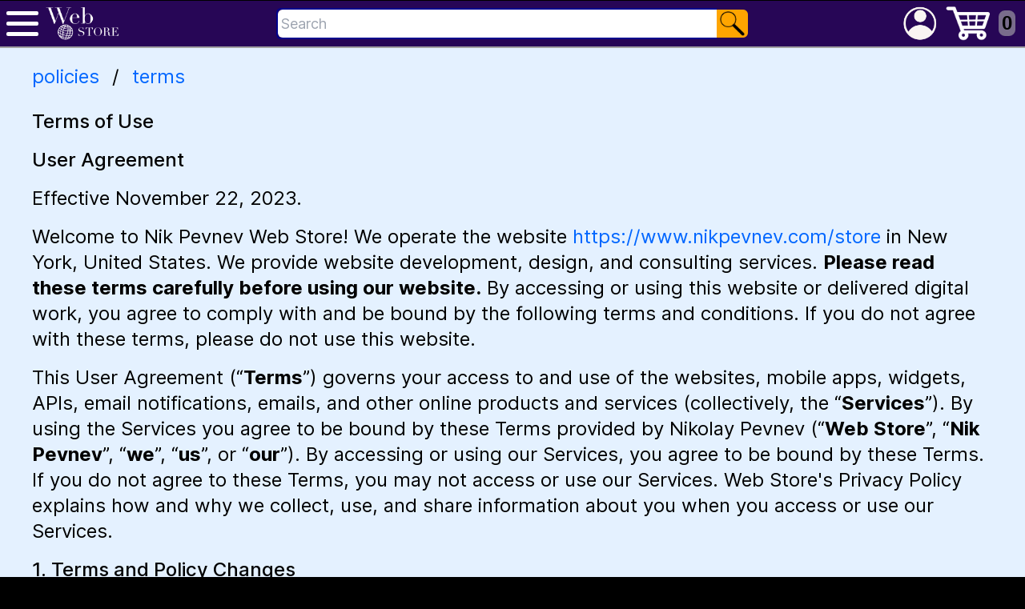

--- FILE ---
content_type: text/html; charset=utf-8
request_url: https://www.nikpevnev.com/store/policies/terms
body_size: 25185
content:
<!DOCTYPE html><html lang="en"><head><meta charSet="utf-8"/><meta name="viewport" content="width=device-width, initial-scale=1"/><link rel="preload" href="/_next/static/media/c9a5bc6a7c948fb0-s.p.woff2" as="font" crossorigin="" type="font/woff2"/><link rel="preload" as="image" href="https://cdn.nikpevnev.com/assets/store/design/logo2.webp"/><link rel="preload" as="image" href="https://cdn.nikpevnev.com/assets/store/design/search.webp"/><link rel="preload" as="image" href="https://cdn.nikpevnev.com/assets/store/design/userIcon.webp"/><link rel="preload" as="image" href="https://cdn.nikpevnev.com/assets/store/design/cart.webp"/><link rel="stylesheet" href="/_next/static/css/dde7b29ccaaadd04.css" data-precedence="next"/><link rel="stylesheet" href="/_next/static/css/8f97c297ba6e258f.css" data-precedence="next"/><link rel="preload" as="script" fetchPriority="low" href="/_next/static/chunks/webpack-bb1975fa0befb013.js"/><script src="/_next/static/chunks/fd9d1056-3105055c309dacd0.js" async=""></script><script src="/_next/static/chunks/938-247ffb61ff0b760a.js" async=""></script><script src="/_next/static/chunks/main-app-01dcb8892b176af1.js" async=""></script><script src="/_next/static/chunks/176-07f8a3a29b5d4cae.js" async=""></script><script src="/_next/static/chunks/app/store/policies/terms/page-c2a5b91a3971c260.js" async=""></script><script src="/_next/static/chunks/bc9e92e6-00827ac3a426f23e.js" async=""></script><script src="/_next/static/chunks/457b8330-6407e3868de8108b.js" async=""></script><script src="/_next/static/chunks/7aa4777d-efec63b84bbb93a8.js" async=""></script><script src="/_next/static/chunks/464-b38ec4389f83f7cd.js" async=""></script><script src="/_next/static/chunks/591-a81453ef85dd1f8b.js" async=""></script><script src="/_next/static/chunks/app/store/layout-403ba9a29d7fd5d7.js" async=""></script><title>Nik Pevnev | Web Store</title><meta name="description" content="Elevate your web experience with Nik Pevnev. Start building your stunning website today. Enhance online presence with Web Store and attract customers!"/><meta name="next-size-adjust"/><script src="/_next/static/chunks/polyfills-c67a75d1b6f99dc8.js" noModule=""></script></head><body class="__className_aaf875"><div class=" w-full flex flex-row min-h-full supports-[height:100svh]:min-h-[100svh] supports-[height:100cqh]:min-h-[100cqh] absolute "><div class="bg-[#e4f1ff]  text-black flex flex-col w-full"><div class="flex flex-col"><div class="w-full max-h-[75px] bg-[#270656] text-white min-h-[60px] flex flex-row  items-center border-b-2 border-[#a0a0a0] z-20"><div class="flex flex-col flex-none ml-2 w-[40px] cursor-pointer"><div class="flex flex-row bg-white h-[5px] rounded-lg"></div><div class="flex flex-row bg-white h-[5px] rounded-lg mt-2"></div><div class="flex flex-row bg-white h-[5px] rounded-lg  mt-2"></div></div><div class="flex flex-col flex-none ml-2 cursor-pointer"><a href="/store"><div><img class="max-h-[45px] styles_noSelect__Mw_d6" src="https://cdn.nikpevnev.com/assets/store/design/logo2.webp" alt=""/></div></a></div><div class="flex sm:hidden flex-col grow text-center text-black justify-center items-center mr-4 ml-2"></div><div class="hidden sm:flex flex-col grow text-center text-black justify-center items-center mr-4 ml-2"><div class="flex flex-row w-full justify-center items-center text-black pr-2 pl-2"><div class="flex flex-col w-full max-w-[550px] text-lg border-[#01018d] border-l-2 border-b-2 border-t-2 rounded-l-md rounded-r-none z-30 relative"><input class="w-full h-[35px] rounded-r-none pl-1 z-30 outline-none rounded-l-md" type="search" id="search" placeholder="Search" name="search" value=""/><div class="absolute  mt-[35px] bg-white min-h-[45px] z-10 rounded-b-md border-t shadow-lg text-xl hidden" style="width:calc(100% + 38.5px"><div class=" flex flex-row h-[38px]  w-full pl-1 items-center cursor-pointer hover:font-medium ">Items</div><div class=" flex flex-row h-[38px]  w-full pl-1 items-center cursor-pointer hover:font-medium ">Categories</div><div class=" flex flex-row h-[38px]  w-full pl-1 items-center cursor-pointer hover:font-medium rounded-b-md">Bundles</div></div></div><div class="flex flex-col flex-none bg-[#ffa500] rounded-tr-md rounded-l-none z-20 rounded-r-md"><img class="max-h-[35px] p-0.5 pr-1 pl-1 cursor-pointer" src="https://cdn.nikpevnev.com/assets/store/design/search.webp" alt=""/></div></div></div><div class="flex flex-col flex-none mr-2 cursor-pointer"><a href="/store/login"><div><img class="max-h-[45px]" src="https://cdn.nikpevnev.com/assets/store/design/userIcon.webp" alt=""/></div></a></div><a class="cursor-pointer flex flex-row mr-1" href="/store/cart"><div class="flex flex-col flex-none"><img class="max-h-[45px]" src="https://cdn.nikpevnev.com/assets/store/design/cart.webp" alt=""/></div><div class="flex flex-col flex-none text-2xl mr-2 ml-2 justify-center"><div class="pl-1 pr-1 rounded-lg w-full text-center text-black font-semibold font-[&#x27;Arial&#x27;] bg-[#b1b1b199] }">0</div></div></a></div><div class="flex sm:hidden w-full max-h-[55px] bg-[#1d3490] text-white min-h-[55px] z-30"><div class="flex flex-row w-full justify-center items-center text-black pr-2 pl-2"><div class="flex flex-col w-full max-w-[550px] text-lg border-[#01018d] border-l-2 border-b-2 border-t-2 rounded-l-md rounded-r-none z-30 relative"><input class="w-full h-[35px] rounded-r-none pl-1 z-30 outline-none rounded-l-md" type="search" id="search" placeholder="Search" name="search" value=""/><div class="absolute  mt-[35px] bg-white min-h-[45px] z-10 rounded-b-md border-t shadow-lg text-xl hidden" style="width:calc(100% + 38.5px"><div class=" flex flex-row h-[38px]  w-full pl-1 items-center cursor-pointer hover:font-medium ">Items</div><div class=" flex flex-row h-[38px]  w-full pl-1 items-center cursor-pointer hover:font-medium ">Categories</div><div class=" flex flex-row h-[38px]  w-full pl-1 items-center cursor-pointer hover:font-medium rounded-b-md">Bundles</div></div></div><div class="flex flex-col flex-none bg-[#ffa500] rounded-tr-md rounded-l-none z-20 rounded-r-md"><img class="max-h-[35px] p-0.5 pr-1 pl-1 cursor-pointer" src="https://cdn.nikpevnev.com/assets/store/design/search.webp" alt=""/></div></div></div></div><div class=" w-full flex flex-row pt-5 break-words "><div class=" w-full flex flex-row pr-5 pl-5 md:pr-10 md:pl-10"><div class="w-full flex flex-row justify-start items-start text-2xl  text-black"><div class="w-full flex flex-col  max-w-[1700px]"><div class="flex flex-row"><a href="/store/policies"><span class="cursor-pointer text-[#0066ff] hover:text-[#0026ff]">policies</span></a><span class="font-small ml-4">/</span><span class="text-[#0066ff] cursor-pointer ml-4">terms</span></div><div class="mt-6 flex-col flex w-full"><div class="flex flex-row pb-4 font-medium">Terms of Use</div><div class="flex flex-row pb-4 font-medium">User Agreement</div><div class="flex flex-row pb-4">Effective November 22, 2023.</div><div class="flex flex-row pb-4 w-full"><span class="w-full ">Welcome to Nik Pevnev Web Store! We operate the website <a href="https://www.nikpevnev.com/store" class="text-[#0066ff] w-full">https://www.nikpevnev.com/store</a> in New York, United States. We provide website development, design, and consulting services. <strong> Please read these terms carefully before using our website.</strong> By accessing or using this website or delivered digital work, you agree to comply with and be bound by the following terms and conditions. If you do not agree with these terms, please do not use this website.</span></div><div class="flex flex-row pb-4"><span>This User Agreement (“<b>Terms</b>”) governs your access to and use of the websites, mobile apps, widgets, APIs, email notifications, emails, and other online products and services (collectively, the “<b>Services</b>”). By using the Services you agree to be bound by these Terms provided by Nikolay Pevnev (“<b>Web Store</b>”, “<b>Nik Pevnev</b>”, “<b>we</b>”, “<b>us</b>”, or “<b>our</b>”). By accessing or using our Services, you agree to be bound by these Terms. If you do not agree to these Terms, you may not access or use our Services. Web Store&#x27;s  Privacy Policy explains how and why we collect, use, and share information about you when you access or use our Services.</span></div><div class="flex flex-row pb-4 font-medium">1. Terms and Policy Changes</div><div class="flex flex-row pb-4"><span>We may modify this User Agreement, our <a class="text-blue-500" href="/store/policies/privacy">Privacy Policy</a> and our <a class="text-blue-500" href="/store/policies/cookie">Cookie Policy</a> from time to time. If we make material changes to it, we will provide you notice through our Services, or by other means, to provide you the opportunity to review the changes before they become effective. We agree that changes cannot be retroactive. If you object to any changes, you may close your account. Your continued use of our Services after we publish or send a notice about our changes to these terms means that you are consenting to the updated terms as of their effective date.</span></div><div class="flex flex-row pb-4 font-medium">2. Your Access to the Services</div><div class="flex flex-row pb-4"><span>You may use the Services only if you agree to form a binding contract with the Web Store and are not a person barred from receiving services under the laws of the applicable jurisdiction. Children under the age of 18 are not allowed to create an Account or otherwise use the Services. Additionally, you must be over the age required by the laws of your country to create an account or otherwise use the Services. If you are accepting these Terms and using the Services on behalf of another legal entity, including a business or government entity, you represent that you have full legal authority to bind such entity to these Terms, in which case the words “<b>you</b>” and “<b>your</b>” as used in these Terms shall refer to such entity.</span></div><div class="flex flex-row pb-4 font-medium">3. Intellectual Property Rights</div><div class="flex flex-row pb-4 font-medium">Our Work and Intellectual Property</div><div class="flex flex-row pb-4"><span>We are the owner or the licensee of all intellectual property rights in our Services, including all source code, databases, functionality, software, website designs, audio, video, text, photographs, graphics, any information or other materials, or arrangements of materials developed, provided, delivered, and appearing as part of the Services (collectively, the &quot;<b>Work</b>&quot; or &quot;<b>Deliverables</b>&quot;). This includes the trademarks, service marks, and logos contained therein (the &quot;<b>Marks</b>&quot;). The Services, as between you and the Web Store, are owned by Nik Pevnev, and are protected by copyright, trade secret, trademark and other US and foreign laws. This Agreement doesn&#x27;t grant you any right, title or interest in the Services, Work, our trademarks, logos or other brand features or intellectual property or trade secrets or others’ content in the Services. You agree not to change, modify, translate or otherwise create derivative works of the Services or Work. Our Work and Marks are protected by copyright and trademark laws (and various other intellectual property rights and unfair competition laws) and treaties in the United States and around the world. The Work and Marks are provided in or through the Services &quot;AS IS&quot; for your non-commercial, personal, or internal business purpose only. No part of delivered digital Work may be resold, copied, reproduced, aggregated, encoded, translated, transmitted, distributed, sold, licensed, or otherwise exploited outside of the intended internal business use purpose whatsoever, without our express prior written permission.</span></div><div class="flex flex-row pb-4 font-medium">Your use of our Services and Work</div><div class="flex flex-row pb-4"><span>Except as set out in this section or elsewhere in our Legal Terms, no part of the Services and no Work or Marks may be copied, reproduced, aggregated, republished, uploaded, posted, publicly displayed, encoded, translated, transmitted, distributed, sold, licensed, or otherwise exploited for any commercial purpose whatsoever, without our express prior written permission. If you wish to make any use of the Services, Work, or Marks other than as set out in this section or elsewhere in our Legal Terms, please address your request to: <a href="mailto:webfromnik@gmail.com" class="text-blue-500">webfromnik@gmail.com</a>. If we ever grant you the permission to post, reproduce, or publicly display any part of our Services or Work, you must identify us as the owners or licensors of the Services, Work, or Marks and ensure that any copyright or proprietary notice appears or is visible on posting, reproducing, or displaying our Work. We reserve all rights not expressly granted to you in and to the Services, Work, and Marks. Any breach of these Intellectual Property Rights will constitute a material breach of our Legal Terms and your right to use our Services will terminate immediately.</span></div><div class="flex flex-row pb-4 font-medium">Your submissions and contributions</div><div class="flex flex-row pb-4"><span>Please review this section and the &quot;<b>Prohibited Activities</b>&quot; section carefully prior to using our Services to understand the (a) rights you give us and (b) obligations you have when you share any content through the Services.<br/><b>Submissions</b>: By directly sending us any question, comment, suggestion, idea, feedback, or other information about the Services (&quot;<b>Submissions</b>&quot;), you agree to assign to us all intellectual property rights in such Submission. You agree that we shall own this Submission and be entitled to its unrestricted use and dissemination for any lawful purpose, commercial or otherwise, without acknowledgment or compensation to you.<br/><b>Contributions</b>: The Services may require you to contribute to, or participate in website planning per your business needs, and other functionality during which you may create, submit, post, display, transmit, publish, distribute, or broadcast content and materials to us or through the Services, including but not limited to email, text, writings, video, audio, photographs, music, graphics, comments, reviews, rating suggestions, personal information, or other material (&quot;<b>Contributions</b>&quot;). Any Submission that is publicly posted shall also be treated as a Contribution.<br/>You understand that Contributions may be viewable by other users of the Services.<br/><b>When you post Contributions, you grant us a license (including use of your name, trademarks, and logos)</b>: By posting any Contributions, you grant us an unrestricted, unlimited, irrevocable, perpetual, non-exclusive, transferable, royalty-free, fully-paid, worldwide right, and license to: use, copy, reproduce, distribute, sell, resell, publish, broadcast, retitle, store, publicly perform, publicly display, reformat, translate, excerpt (in whole or in part), and exploit your Contributions (including, without limitation, your image, name, and voice) for any purpose, commercial, advertising, or otherwise, to prepare derivative works of, or incorporate into other works, your Contributions, and to sublicense the licenses granted in this section. Our use and distribution may occur in any media formats and through any media channels.<br/>This license includes our use of your name, company name, and franchise name, as applicable, and any of the trademarks, service marks, trade names, logos, and personal and commercial images you provide.<br/><b>You are responsible for what you share or upload</b>: By sending us Submissions and/or posting Contributions through any part of the Services or making Contributions accessible through the Services by linking your account through the Services to any of your social networking accounts, you:<br/>• confirm that you have read and agree with our &quot;<b>Prohibited Activities</b>&quot; and will not post, send, publish, upload, or transmit through the Services any Submission nor post any Contribution that is illegal, harassing, hateful, harmful, defamatory, obscene, bullying, abusive, discriminatory, threatening to any person or group, sexually explicit, false, inaccurate, deceitful, or misleading;<br/>• to the extent permissible by applicable law, waive any and all moral rights to any such Submission and/or Contribution;<br/>• warrant that any such Submission and/or Contributions are original to you or that you have the necessary rights and licenses to submit such Submissions and/or Contributions and that you have full authority to grant us the above-mentioned rights in relation to your Submissions and/or Contributions; and<br/>• warrant and represent that your Submissions and/or Contributions do not constitute confidential information.<br/>You are solely responsible for your Submissions and/or Contributions and you expressly agree to reimburse us for any and all losses that we may suffer because of your breach of (a) this section, (b) any third party’s intellectual property rights, or (c) applicable law.<br/><b>We may remove or edit your Contributions</b>: Although we have no obligation to monitor any Contributions, we shall have the right to remove or edit any Contributions at any time without notice if in our reasonable opinion we consider such Contributions harmful or in breach of these Legal Terms. If we remove or edit any such Contributions, we may also suspend or disable your account and report you to the authorities.</span></div><div class="flex flex-row pb-4 font-medium">Copyright infringement</div><div class="flex flex-row pb-4"><span>We respect the intellectual property rights of others. If you believe that any material available on or through the Services infringes upon any copyright you own or control, please immediately refer to the &quot;<b>Digital Millennium Copyright Act (DMCA) Notice and Policy</b>&quot; section below.</span></div><div class="flex flex-row pb-4 font-medium">4. User Representations</div><div class="flex flex-row pb-4"><span>By using the Services and Work, you represent and warrant that: (1) all registration information you submit will be true, accurate, current, and complete; (2) you will maintain the accuracy of such information and promptly update such registration information as necessary; (3) you have the legal capacity and you agree to comply with these Legal Terms; (4) you are not a minor in the jurisdiction in which you reside; (5) you will not access the Services and Work through automated or non-human means, whether through a bot, script or otherwise; (6) you will not use the Services and Work for any illegal or unauthorized purpose; and (7) your use of the Services and Work will not violate any applicable law or regulation. If you provide any information that is untrue, inaccurate, not current, or incomplete, we have the right to suspend or terminate your account and refuse any and all current or future use of the Services (or any portion thereof).</span></div><div class="flex flex-row pb-4 font-medium">5. User Registration</div><div class="flex flex-row pb-4"><span>You may be required to register to use the Services. You agree to keep your password confidential and will be responsible for all use of your account and password. We reserve the right to remove, reclaim, or change a username you select if we determine, in our sole discretion, that such username is inappropriate, obscene, or otherwise objectionable.</span></div><div class="flex flex-row pb-4 font-medium">6. Products and Work</div><div class="flex flex-row pb-4"><span>Products are developed and transmitted digitally, and require an estimated delivery timeline of 1 to 4 weeks. In case of unforeseeable circumstances or design complexities, the expected delivery timeline may be extended to additional 2-4 weeks.  We reserve the right to discontinue any Web Store product at any time for any reason. Prices for all products are final and subject to change. The process of delivery may include a reasonable way of contacting <b>you</b> or <b>your official representative(s)</b> acting on your behalf for successful Work delivery. In case of no contact back from the customer within 1 week of communication for order details finalization, the project is considered delivered and completed, no returns allowed. No additional changes will be allowed to the digital product after the order is finalized. If you decide to cancel the order at any time during the delivery process, the work will be deemed delivered and considered completed.</span></div><div class="flex flex-row pb-4 font-medium">7. Purchases and Payment</div><div class="flex flex-row pb-4"><span>We accept the following forms of payments through Stripe and PayPal gateways:<div class="flex-row"><div><li>Visa</li><li>Mastercard</li><li>American Express</li><li>Discover</li><li>Apple Pay</li><li>Google Pay</li><li>Etc.</li></div></div></span></div><div class="flex flex-row pb-4"><span>You agree to provide current, complete, and accurate purchase and account information for all purchases made via the Services. You further agree to promptly update account and payment information, including email address, payment method, and payment card expiration date, so that we can complete your transactions and contact you as needed. Sales tax will be added to the price of purchases as deemed required by us. We may change prices at any time. All payments shall be in US dollars. You agree to pay all charges at the prices then in effect for your purchases and any applicable shipping fees, and you authorize us to charge your chosen payment provider for any such amounts upon placing your order. We reserve the right to correct any errors or mistakes in pricing, even if we have already requested or received payment. We reserve the right to refuse any order placed through the Services. We may, in our sole discretion, limit or cancel quantities purchased per person, per household, or per order. These restrictions may include orders placed by or under the same customer account, the same payment method, and/or orders that use the same billing or shipping address. We reserve the right to limit or prohibit orders that, in our sole judgment, appear to be risky or undesirable to limit our risk involvement as needed.</span></div><div class="flex flex-row pb-4 font-medium">8. Refund Policy</div><div class="flex flex-row pb-4"><span>All sales are final and no refund will be issued.</span></div><div class="flex flex-row pb-4 font-medium">9. Prohibited Activities</div><div class="flex flex-row pb-4"><span>You may not access or use the Services or Work for any purpose other than that for which we make the Services or Work available. The Services or Work may not be used in connection with any commercial endeavors except those that are specifically endorsed or approved by us. As a user of the Services, you agree not to:<br/>▪ Systematically retrieve data or other content from the Services to create or compile, directly or indirectly, a collection, compilation, database, or directory without written permission from us.<br/>▪ Trick, defraud, or mislead us and other users, especially in any attempt to learn sensitive account information such as user passwords.<br/>▪ Circumvent, disable, or otherwise interfere with security-related features of the Services, including features that prevent or restrict the use or copying of any Content or enforce limitations on the use of the Services and/or the Content contained therein.<br/>▪ Disparage, tarnish, or otherwise harm, in our opinion, us and/or the Services.<br/>▪ Use any information obtained from the Services in order to harass, abuse, or harm another person.<br/>▪ Make improper use of our support services or submit false reports of abuse or misconduct.<br/>▪ Use the Services in a manner inconsistent with any applicable laws or regulations.<br/>▪ Engage in unauthorized framing of or linking to the Services.<br/>▪ Upload or transmit (or attempt to upload or to transmit) viruses, Trojan horses, or other material, including excessive use of capital letters and spamming (continuous posting of repetitive text), that interferes with any party’s uninterrupted use and enjoyment of the Services or modifies, impairs, disrupts, alters, or interferes with the use, features, functions, operation, or maintenance of the Services.<br/>▪ Engage in any automated use of the system, such as using scripts to send comments or messages, or using any data mining, robots, or similar data gathering and extraction tools.<br/>▪ Delete the copyright or other proprietary rights notice from any Content.<br/>▪ Attempt to impersonate another user or person or use the username of another user.<br/>▪ Upload or transmit (or attempt to upload or to transmit) any material that acts as a passive or active information collection or transmission mechanism, including without limitation, clear graphics interchange formats (&quot;gifs&quot;), 1×1 pixels, web bugs, cookies, or other similar devices (sometimes referred to as &quot;spyware&quot; or &quot;passive collection mechanisms&quot; or &quot;pcms&quot;).<br/>▪ Interfere with, disrupt, or create an undue burden on the Services or the networks or services connected to the Services.<br/>▪ Harass, annoy, intimidate, or threaten any of our employees or agents engaged in providing any portion of the Services to you.<br/>▪ Attempt to bypass any measures of the Services designed to prevent or restrict access to the Services, or any portion of the Services.<br/>▪ Copy or adapt the Services&#x27; software, including but not limited to Flash, PHP, HTML, JavaScript, or other code.<br/>▪ Except as permitted by applicable law, decipher, decompile, disassemble, or reverse engineer any of the software comprising or in any way making up a part of the Services.<br/>▪ Except as may be the result of standard search engine or Internet browser usage, use, launch, develop, or distribute any automated system, including without limitation, any spider, robot, cheat utility, scraper, or offline reader that accesses the Services, or use or launch any unauthorized script or other software.<br/>▪ Use a buying agent or purchasing agent to make purchases on the Services.<br/>▪ Make any unauthorized use of the Services, including collecting usernames and/or email addresses of users by electronic or other means for the purpose of sending unsolicited email, or creating user accounts by automated means or under false pretenses.<br/>▪ Use the Services as part of any effort to compete with us or otherwise use the Services and/or the Content for any revenue-generating endeavor or commercial enterprise.<br/>▪ Use the Services to advertise or offer to sell goods and services.<br/>▪ Sell or otherwise transfer your profile.<br/>▪ Sell or copy any software that was created for the project</span></div><div class="flex flex-row pb-4 font-medium">10. User Generated Contributions</div><div class="flex flex-row pb-4"><span>The Services may invite you to contribute to, or participate in website planning and other functionality, and may provide you with the opportunity to create, submit, post, display, transmit, perform, publish, distribute, or broadcast content and materials to us or on the Services or Work, including but not limited to text, writings, video, audio, photographs, graphics, comments, suggestions, or personal information or other material (collectively, &quot;Contributions&quot;). Contributions may be viewable by other users of the Services and through third-party websites. As such, only Contributions you transmit may be treated as non-confidential and non-proprietary. When you create or make available any Contributions, you thereby represent and warrant that:<br/>▪ The creation, distribution, transmission, public display, or performance, and the accessing, downloading, or copying of your Contributions do not and will not infringe the proprietary rights, including but not limited to the copyright, patent, trademark, trade secret, or moral rights of any third party.<br/>▪ You are the creator and owner of or have the necessary licenses, rights, consents, releases, and permissions to use and to authorize us, the Services, and other users of the Services to use your Contributions in any manner contemplated by the Services and these Legal Terms.<br/>▪ You have the written consent, release, and/or permission of each and every identifiable individual person in your Contributions to use the name or likeness of each and every such identifiable individual person to enable inclusion and use of your Contributions in any manner contemplated by the Services and these Legal Terms.<br/>▪ Your Contributions are not false, inaccurate, or misleading.<br/>▪ Your Contributions are not unsolicited or unauthorized advertising, promotional materials, pyramid schemes, chain letters, spam, mass mailings, or other forms of solicitation.<br/>▪ Your Contributions are not obscene, lewd, lascivious, filthy, violent, harassing, libelous, slanderous, or otherwise objectionable (as determined by us).<br/>▪ Your Contributions do not ridicule, mock, disparage, intimidate, or abuse anyone.<br/>▪ Your Contributions are not used to harass or threaten (in the legal sense of those terms) any other person and to promote violence against a specific person or class of people.<br/>▪ Your Contributions do not violate any applicable law, regulation, or rule.<br/>▪ Your Contributions do not violate the privacy or publicity rights of any third party.<br/>▪ Your Contributions do not violate any applicable law concerning child pornography, or otherwise intended to protect the health or well-being of minors.<br/>▪ Your Contributions do not include any offensive comments that are connected to race, national origin, gender, sexual preference, or physical handicap.<br/>▪ Your Contributions do not otherwise violate, or link to material that violates, any provision of these Legal Terms, or any applicable law or regulation.<br/>Any use of the Services in violation of the foregoing violates these Legal Terms and may result in, among other things, termination or suspension of your rights to use the Services</span></div><div class="flex flex-row pb-4 font-medium">11. Contribution License</div><div class="flex flex-row pb-4"><span>By posting your Contributions to any part of the Services, you automatically grant, and you represent and warrant that you have the right to grant, to us an unrestricted, unlimited, irrevocable, perpetual, non-exclusive, transferable, royalty-free, fully-paid, worldwide right, and license to host, use, copy, reproduce, disclose, sell, resell, publish, broadcast, retitle, archive, store, cache, publicly perform, publicly display, reformat, translate, transmit, excerpt (in whole or in part), and distribute such Contributions (including, without limitation, your image and voice) for any purpose, commercial, advertising, or otherwise, and to prepare derivative works of, or incorporate into other works, such Contributions, and grant and authorize sublicenses of the foregoing. The use and distribution may occur in any media formats and through any media channels. This license will apply to any form, media, or technology now known or hereafter developed, and includes our use of your name, company name, and franchise name, as applicable, and any of the trademarks, service marks, trade names, logos, and personal and commercial images you provide. You waive all moral rights in your Contributions, and you warrant that moral rights have not otherwise been asserted in your Contributions. We do not assert any ownership over your Contributions. You retain full ownership of all of your Contributions and any intellectual property rights or other proprietary rights associated with your Contributions. We are not liable for any statements or representations in your Contributions provided by you in any area on the Services. You are solely responsible for your Contributions to the Services and you expressly agree to exonerate us from any and all responsibility and to refrain from any legal action against us regarding your Contributions. We have the right, in our sole and absolute discretion, (1) to edit, redact, or otherwise change any Contributions; (2) to re-categorize any Contributions to place them in more appropriate locations on the Services; and (3) to pre-screen or delete any Contributions at any time and for any reason, without notice. We have no obligation to monitor your Contributions.</span></div><div class="flex flex-row pb-4 font-medium">12. Guidelines for Reviews</div><div class="flex flex-row pb-4"><span>We may provide you areas on the Services to leave reviews or ratings. When posting a review, you must comply with the following criteria: (1) you should have firsthand experience with the person/entity being reviewed; (2) your reviews should not contain offensive profanity, or abusive, racist, offensive, or hateful language; (3) your reviews should not contain discriminatory references based on religion, race, gender, national origin, age, marital status, sexual orientation, or disability; (4) your reviews should not contain references to illegal activity; (5) you should not be affiliated with competitors if posting negative reviews; (6) you should not make any conclusions as to the legality of conduct; (7) you may not post any false or misleading statements; and (8) you may not organize a campaign encouraging others to post reviews, whether positive or negative. We may accept, reject, or remove reviews in our sole discretion. We have absolutely no obligation to screen reviews or to delete reviews, even if anyone considers reviews objectionable or inaccurate. Reviews are not endorsed by us, and do not necessarily represent our opinions or the views of any of our affiliates or partners. We do not assume liability for any review or for any claims, liabilities, or losses resulting from any review. By posting a review, you hereby grant to us a perpetual, non-exclusive, worldwide, royalty-free, fully paid, assignable, and sublicensable right and license to reproduce, modify, translate, transmit by any means, display, perform, and/or distribute all content relating to review.</span></div><div class="flex flex-row pb-4 font-medium">13. Services Management</div><div class="flex flex-row pb-4"><span>We reserve the right, but not the obligation, to: (1) monitor the Services for violations of these Legal Terms; (2) take appropriate legal action against anyone who, in our sole discretion, violates the law or these Legal Terms, including without limitation, reporting such user to law enforcement authorities; (3) in our sole discretion and without limitation, refuse, restrict access to, limit the availability of, or disable (to the extent technologically feasible) any of your Contributions or any portion thereof; (4) in our sole discretion and without limitation, notice, or liability, to remove from the Services or otherwise disable all files and content that are excessive in size or are in any way burdensome to our systems; and (5) otherwise manage the Services in a manner designed to protect our rights and property and to facilitate the proper functioning of the Services.</span></div><div class="flex flex-row pb-4 font-medium">14. Digital Millenium Copyright Act (DMCA) Notice and Policy</div><div class="flex flex-row pb-4 font-medium">Notifications</div><div class="flex flex-row pb-4"><span>We respect the intellectual property rights of others. If you believe that any material available on or through the Services infringes upon any copyright you own or control, please immediately notify our Designated Copyright Agent using the contact information provided below (a &quot;Notification&quot;). A copy of your Notification will be sent to the person who posted or stored the material addressed in the Notification. Please be advised that pursuant to federal law you may be held liable for damages if you make material misrepresentations in a Notification. Thus, if you are not sure that material located on or linked to by the Services infringes your copyright, you should consider first contacting an attorney. All Notifications should meet the requirements of DMCA 17 U.S.C. § 512(c)(3) and include the following information: (1) A physical or electronic signature of a person authorized to act on behalf of the owner of an exclusive right that is allegedly infringed; (2) identification of the copyrighted work claimed to have been infringed, or, if multiple copyrighted works on the Services are covered by the Notification, a representative list of such works on the Services; (3) identification of the material that is claimed to be infringing or to be the subject of infringing activity and that is to be removed or access to which is to be disabled, and information reasonably sufficient to permit us to locate the material; (4) information reasonably sufficient to permit us to contact the complaining party, such as an address, telephone number, and, if available, an email address at which the complaining party may be contacted; (5) a statement that the complaining party has a good faith belief that use of the material in the manner complained of is not authorized by the copyright owner, its agent, or the law; and (6) a statement that the information in the notification is accurate, and under penalty of perjury, that the complaining party is authorized to act on behalf of the owner of an exclusive right that is allegedly infringed upon.</span></div><div class="flex flex-row pb-4 font-medium">Counter Notification</div><div class="flex flex-row pb-4"><span>If you believe your own copyrighted material has been removed from the Services as a result of a mistake or misidentification, you may submit a written counter notification to [us/our Designated Copyright Agent] using the contact information provided below (a &quot;Counter Notification&quot;). To be an effective Counter Notification under the DMCA, your Counter Notification must include substantially the following: (1) identification of the material that has been removed or disabled and the location at which the material appeared before it was removed or disabled; (2) a statement that you consent to the jurisdiction of the Federal District Court in which your address is located, or if your address is outside the United States, for any judicial district in which we are located; (3) a statement that you will accept service of process from the party that filed the Notification or the party&#x27;s agent; (4) your name, address, and telephone number; (5) a statement under penalty of perjury that you have a good faith belief that the material in question was removed or disabled as a result of a mistake or misidentification of the material to be removed or disabled; and (6) your physical or electronic signature. If you send us a valid, written Counter Notification meeting the requirements described above, we will restore your removed or disabled material, unless we first receive notice from the party filing the Notification informing us that such party has filed a court action to restrain you from engaging in infringing activity related to the material in question. Please note that if you materially misrepresent that the disabled or removed content was removed by mistake or misidentification, you may be liable for damages, including costs and attorney&#x27;s fees. Filing a false Counter Notification constitutes perjury.<br/><span class="font-medium">Designated Copyright Agent</span><br/>Nikolay Pevnev<br/>Attn: Copyright Agent<br/>Brooklyn, NY 11207<br/>United States<br/>webfromnik@gmail.com</span></div><div class="flex flex-row pb-4 font-medium">15. Terms and Termination</div><div class="flex flex-row pb-4"><span>These Legal Terms shall remain in full force and effect while you use the Services. WITHOUT LIMITING ANY OTHER PROVISION OF THESE LEGAL TERMS, WE RESERVE THE RIGHT TO, IN OUR SOLE DISCRETION AND WITHOUT NOTICE OR LIABILITY, DENY ACCESS TO AND USE OF THE SERVICES (INCLUDING BLOCKING CERTAIN IP ADDRESSES), TO ANY PERSON FOR ANY REASON OR FOR NO REASON, INCLUDING WITHOUT LIMITATION FOR BREACH OF ANY REPRESENTATION, WARRANTY, OR COVENANT CONTAINED IN THESE LEGAL TERMS OR OF ANY APPLICABLE LAW OR REGULATION. WE MAY TERMINATE YOUR USE OR PARTICIPATION IN THE SERVICES OR DELETE YOUR ACCOUNT AND ANY CONTENT OR INFORMATION THAT YOU POSTED AT ANY TIME, WITHOUT WARNING, IN OUR SOLE DISCRETION. If we terminate or suspend your account for any reason, you are prohibited from registering and creating a new account under your name, a fake or borrowed name, or the name of any third party, even if you may be acting on behalf of the third party. In addition to terminating or suspending your account, we reserve the right to take appropriate legal action, including without limitation pursuing civil, criminal, and injunctive redress.</span></div><div class="flex flex-row pb-4 font-medium">16. Modifications and Interruptions</div><div class="flex flex-row pb-4"><span>We reserve the right to change, modify, or remove the contents of the Services at any time or for any reason at our sole discretion without notice. However, we have no obligation to update any information on our Services. We also reserve the right to modify or discontinue all or part of the Services without notice at any time. We will not be liable to you or any third party for any modification, price change, suspension, or discontinuance of the Services. We cannot guarantee the Services will be available at all times. We may experience hardware, software, or other problems or need to perform maintenance related to the Services, resulting in interruptions, delays, or errors. We reserve the right to change, revise, update, suspend, discontinue, or otherwise modify the Services at any time or for any reason without notice to you. You agree that we have no liability whatsoever for any loss, damage, or inconvenience caused by your inability to access or use the Services during any downtime or discontinuance of the Services. Nothing in these Legal Terms will be construed to obligate us to maintain and support the Services or to supply any corrections, updates, or releases in connection therewith.</span></div><div class="flex flex-row pb-4 font-medium">17. Governing Law</div><div class="flex flex-row pb-4"><span>These Legal Terms and your use of the Services are governed by and construed in accordance with the laws of the State of New York applicable to agreements made and to be entirely performed within the State of New York, without regard to its conflict of law principles.</span></div><div class="flex flex-row pb-4 font-medium">18. Dispute Resolution</div><div class="flex flex-row pb-4 font-medium">Arbitration Agreement</div><div class="flex flex-row pb-4"><span>This section sets forth the ways in which you and Web Store agree to resolve disputes. Before filing a claim against Web Store, you agree to try to work it out informally with us first. If we cannot resolve the dispute informally, all formal disputes must be resolved through arbitration as set forth in this section, unless you opt out of binding arbitration within 30 days of accepting this Agreement. Finally, whether resolved through binding arbitration or in court, claims can only be brought individually, and not as part of a class action.<b>Arbitration Opt Out</b>. You can decline this agreement to arbitrate by emailing us at <a href="mailto:webfromnik@gmail.com" class="text-blue-500">webfromnik@gmail.com</a> within thirty (30) days of the date that you first agree to this Agreement (“Opt-Out Period”). Your email must be sent from the email address you use for your Account, and must include your full name, residential address and a clear statement that you want to opt out of arbitration.</span></div><div class="flex flex-row pb-4 font-medium">Informal Negotiations</div><div class="flex flex-row pb-4"><span>To expedite resolution and control the cost of any dispute, controversy, or claim related to these Legal Terms (each a &quot;<b>Dispute</b>&quot; and collectively, the &quot;<b>Disputes</b>&quot;) brought by either you or us (individually, a &quot;<b>Party</b>&quot; and collectively, the &quot;<b>Parties</b>&quot;), the Parties agree to first attempt to negotiate any Dispute (except those Disputes expressly provided below) informally for at least thirty (30) days before initiating arbitration. Such informal negotiations commence upon written notice from one Party to the other Party.</span></div><div class="flex flex-row pb-4 font-medium">Binding Arbitration</div><div class="flex flex-row pb-4"><span>If the Parties are unable to resolve a Dispute through informal negotiations, the Dispute (except those Disputes expressly excluded below) will be finally and exclusively resolved by binding arbitration. The arbitration shall be commenced and conducted under the Commercial Arbitration Rules of the American Arbitration Association (&quot;AAA&quot;) and, where appropriate, the AAA’s Supplementary Procedures for Consumer Related Disputes (&quot;AAA Consumer Rules&quot;), both of which are available at the <a href="https://www.adr.org" class="text-blue-500" target="_blank">American Arbitration Association (AAA)</a> website. Your arbitration fees and your share of arbitrator compensation shall be governed by the AAA Consumer Rules and, where appropriate, limited by the AAA Consumer Rules. We won’t seek our attorneys’ fees and costs in arbitration unless the arbitrator determines that your claim is frivolous. The parties agree that the Arbitration Provider has discretion where it deems appropriate to reduce the amount or modify the timing of any administrative or arbitration fees due under the applicable Arbitration Provider Rules, provided that such modification does not increase the costs to you, and you further agree that you waive any objection to such fee modification. The arbitration may be conducted in person, through the submission of documents, by phone, or online. The arbitrator will make a decision in writing, but need not provide a statement of reasons unless requested by either Party. The arbitrator must follow applicable law, and any award may be challenged if the arbitrator fails to do so. Except where otherwise required by the applicable AAA rules or applicable law, the arbitration will take place in United States, New York. Unless Opted Out from arbitration, the Parties may litigate in court to compel arbitration, stay proceedings pending arbitration, or to confirm, modify, vacate, or enter judgment on the award entered by the arbitrator. If for any reason, a Dispute proceeds in court rather than arbitration, the Dispute shall be commenced or prosecuted in the state and federal courts located in United States, New York, and the Parties hereby consent to, and waive all defenses of lack of personal jurisdiction, and forum non conveniens with respect to venue and jurisdiction in such state and federal courts. Application of the United Nations Convention on Contracts for the International Sale of Goods and the Uniform Computer Information Transaction Act (UCITA) are excluded from these Legal Terms. In no event shall any Dispute brought by either Party related in any way to the Services be commenced more than one (1) years after the cause of action arose. If this provision is found to be illegal or unenforceable, then neither Party will elect to arbitrate any Dispute falling within that portion of this provision found to be illegal or unenforceable and such Dispute shall be decided by a court of competent jurisdiction within the courts listed for jurisdiction above, and the Parties agree to submit to the personal jurisdiction of that court.</span></div><div class="flex flex-row pb-4 font-medium">Restrictions</div><div class="flex flex-row pb-4"><span>The Parties agree that any arbitration shall be limited to the Dispute between the Parties individually. To the full extent permitted by law, (a) no arbitration shall be joined with any other proceeding; (b) there is no right or authority for any Dispute to be arbitrated on a class-action basis or to utilize class action procedures; and (c) there is no right or authority for any Dispute to be brought in a purported representative capacity on behalf of the general public or any other persons.</span></div><div class="flex flex-row pb-4 font-medium">Exceptions to Informal Negotiations and Arbitration</div><div class="flex flex-row pb-4"><span>The Parties agree that the following Disputes are not subject to the above provisions concerning informal negotiations binding arbitration: (a) any Disputes seeking to enforce or protect, or concerning the validity of, any of the intellectual property rights of a Party; (b) any Dispute related to, or arising from, allegations of theft, piracy, invasion of privacy, or unauthorized use; and (c) any claim for injunctive relief. Unless Opted Out from arbitration, if this provision is found to be illegal or unenforceable, then neither Party will elect to arbitrate any Dispute falling within that portion of this provision found to be illegal or unenforceable and such Dispute shall be decided by a court of competent jurisdiction within the courts listed for jurisdiction above, and the Parties agree to submit to the personal jurisdiction of that court.</span></div><div class="flex flex-row pb-4 font-medium">19. Corrections</div><div class="flex flex-row pb-4"><span>There may be information on the Services that contains typographical errors, inaccuracies, or omissions, including descriptions, pricing, availability, and various other information. We reserve the right to correct any errors, inaccuracies, or omissions and to change or update the information on the Services at any time, without prior notice.</span></div><div class="flex flex-row pb-4 font-medium">20. Disclaimer</div><div class="flex flex-row pb-4"><span>THE SERVICES AND WORK ARE PROVIDED ON AN AS-IS AND AS-AVAILABLE BASIS. YOU AGREE THAT YOUR USE OF THE SERVICES AND WORK WILL BE AT YOUR SOLE RISK. TO THE FULLEST EXTENT PERMITTED BY LAW, WE DISCLAIM ALL WARRANTIES, EXPRESS OR IMPLIED, IN CONNECTION WITH THE SERVICES AND YOUR USE THEREOF, INCLUDING, WITHOUT LIMITATION, THE IMPLIED WARRANTIES OF MERCHANTABILITY, FITNESS FOR A PARTICULAR PURPOSE, AND NON-INFRINGEMENT. WE MAKE NO WARRANTIES OR REPRESENTATIONS ABOUT THE ACCURACY OR COMPLETENESS OF THE SERVICES&#x27; CONTENT OR THE CONTENT OF ANY WEBSITES OR MOBILE APPLICATIONS LINKED TO THE SERVICES AND WE WILL ASSUME NO LIABILITY OR RESPONSIBILITY FOR ANY (1) ERRORS, MISTAKES, OR INACCURACIES OF CONTENT, WORK, AND MATERIALS, (2) PERSONAL INJURY OR PROPERTY DAMAGE, OF ANY NATURE WHATSOEVER, RESULTING FROM YOUR ACCESS TO AND USE OF THE SERVICES OR WORK, (3) ANY UNAUTHORIZED ACCESS TO OR USE OF OUR SECURE SERVERS AND/OR ANY AND ALL PERSONAL INFORMATION AND/OR FINANCIAL INFORMATION STORED THEREIN, (4) ANY INTERRUPTION OR CESSATION OF TRANSMISSION TO OR FROM THE SERVICES OR WORK, (5) ANY BUGS, VIRUSES, TROJAN HORSES, OR THE LIKE WHICH MAY BE TRANSMITTED TO OR THROUGH THE SERVICES OR WORK BY ANY THIRD PARTY, AND/OR (6) ANY ERRORS OR OMISSIONS IN ANY CONTENT AND MATERIALS OR FOR ANY LOSS OR DAMAGE OF ANY KIND INCURRED AS A RESULT OF THE USE OF ANY CONTENT OR WORK POSTED, TRANSMITTED, OR OTHERWISE MADE AVAILABLE VIA THE SERVICES. WE DO NOT WARRANT, ENDORSE, GUARANTEE, OR ASSUME RESPONSIBILITY FOR ANY PRODUCT OR SERVICE ADVERTISED OR OFFERED BY A THIRD PARTY THROUGH THE SERVICES, ANY HYPERLINKED WEBSITE, OR ANY WEBSITE OR MOBILE APPLICATION FEATURED IN ANY BANNER OR OTHER ADVERTISING, AND WE WILL NOT BE A PARTY TO OR IN ANY WAY BE RESPONSIBLE FOR MONITORING ANY TRANSACTION BETWEEN YOU AND ANY THIRD-PARTY PROVIDERS OF PRODUCTS, WORK, OR SERVICES. AS WITH THE PURCHASE OF A WORK, PRODUCT, OR SERVICE THROUGH ANY MEDIUM OR IN ANY ENVIRONMENT, YOU SHOULD USE YOUR BEST JUDGMENT AND EXERCISE CAUTION WHERE APPROPRIATE.</span></div><div class="flex flex-row pb-4 font-medium">21. Limitations of Liability</div><div class="flex flex-row pb-4"><span>IN NO EVENT WILL WE OR OUR DIRECTORS, EMPLOYEES, OR AGENTS BE LIABLE TO YOU OR ANY THIRD PARTY FOR ANY DIRECT, INDIRECT, CONSEQUENTIAL, EXEMPLARY, INCIDENTAL, SPECIAL, OR PUNITIVE DAMAGES, INCLUDING LOST PROFIT, LOST REVENUE, LOSS OF DATA, OR OTHER DAMAGES ARISING FROM YOUR USE OF THE SERVICES, EVEN IF WE HAVE BEEN ADVISED OF THE POSSIBILITY OF SUCH DAMAGES. NOTWITHSTANDING ANYTHING TO THE CONTRARY CONTAINED HEREIN, OUR LIABILITY TO YOU FOR ANY CAUSE WHATSOEVER AND REGARDLESS OF THE FORM OF THE ACTION, WILL AT ALL TIMES BE LIMITED TO THE LESSER OF THE AMOUNT PAID, IF ANY, BY YOU TO US DURING THE ONE (1) MONTH PERIOD PRIOR TO ANY CAUSE OF ACTION ARISING OR $50.00 USD. CERTAIN US STATE LAWS AND INTERNATIONAL LAWS DO NOT ALLOW LIMITATIONS ON IMPLIED WARRANTIES OR THE EXCLUSION OR LIMITATION OF CERTAIN DAMAGES. IF THESE LAWS APPLY TO YOU, SOME OR ALL OF THE ABOVE DISCLAIMERS OR LIMITATIONS MAY NOT APPLY TO YOU, AND YOU MAY HAVE ADDITIONAL RIGHTS.</span></div><div class="flex flex-row pb-4 font-medium">22. Indemnification</div><div class="flex flex-row pb-4"><span>You agree to defend, indemnify, and hold us harmless, including our subsidiaries, affiliates, and all of our respective officers, agents, partners, and employees, from and against any loss, damage, liability, claim, or demand, including reasonable attorneys’ fees and expenses, made by any third party due to or arising out of: (1) your Contributions; (2) use of the Services; (3) breach of these Legal Terms; (4) any breach of your representations and warranties set forth in these Legal Terms; (5) your violation of the rights of a third party, including but not limited to intellectual property rights; or (6) any overt harmful act toward any other user of the Services with whom you connected via the Services. Notwithstanding the foregoing, we reserve the right, at your expense, to assume the exclusive defense and control of any matter for which you are required to indemnify us, and you agree to cooperate, at your expense, with our defense of such claims. We will use reasonable efforts to notify you of any such claim, action, or proceeding which is subject to this indemnification upon becoming aware of it.</span></div><div class="flex flex-row pb-4 font-medium">23. User Data</div><div class="flex flex-row pb-4"><span>We will maintain certain data that you transmit to the Services for the purpose of managing the performance of the Services, as well as data relating to your use of the Services. Although we perform regular routine backups of data, you are solely responsible for all data that you transmit or that relates to any activity you have undertaken using the Services. You agree that we shall have no liability to you for any loss or corruption of any such data, and you hereby waive any right of action against us arising from any such loss or corruption of such data.</span></div><div class="flex flex-row pb-4 font-medium">24. Electronic Communications Transactions, and Signatures</div><div class="flex flex-row pb-4"><span>Visiting the Services or Deliverables, sending us emails, and completing online forms constitute electronic communications. You consent to receive electronic communications, and you agree that all agreements, notices, disclosures, and other communications we provide to you electronically, via email and on the Services, satisfy any legal requirement that such communication be in writing. YOU HEREBY AGREE TO THE USE OF ELECTRONIC SIGNATURES, CONTRACTS, ORDERS, AND OTHER RECORDS, AND TO ELECTRONIC DELIVERY OF NOTICES, POLICIES, AND RECORDS OF TRANSACTIONS INITIATED OR COMPLETED BY US OR VIA THE SERVICES. You hereby waive any rights or requirements under any statutes, regulations, rules, ordinances, or other laws in any jurisdiction which require an original signature or delivery or retention of non-electronic records, or to payments or the granting of credits by any means other than electronic means.</span></div><div class="flex flex-row pb-4 font-medium">25. California Users and Residents</div><div class="flex flex-row pb-4"><span>If any complaint with us is not satisfactorily resolved, you can contact the Complaint Assistance Unit of the Division of Consumer Services of the California Department of Consumer Affairs in writing at 1625 North Market Blvd., Suite N 112, Sacramento, California 95834 or by telephone at (800) 952-5210 or (916) 445-1254.</span></div><div class="flex flex-row pb-4 font-medium">26. Miscellaneous</div><div class="flex flex-row pb-4"><span>These Legal Terms and any policies or operating rules posted by us on the Services or in respect to the Services and Work constitute the entire agreement and understanding between you and us. Our failure to exercise or enforce any right or provision of these Legal Terms shall not operate as a waiver of such right or provision. These Legal Terms operate to the fullest extent permissible by law. We may assign any or all of our rights and obligations to others at any time. We shall not be responsible or liable for any loss, damage, delay, or failure to act caused by any cause beyond our reasonable control. If any provision or part of a provision of these Legal Terms is determined to be unlawful, void, or unenforceable, that provision or part of the provision is deemed severable from these Legal Terms and does not affect the validity and enforceability of any remaining provisions. There is no joint venture, partnership, employment or agency relationship created between you and us as a result of these Legal Terms or use of the Services. You agree that these Legal Terms will not be construed against us by virtue of having drafted them. You hereby waive any and all defenses you may have based on the electronic form of these Legal Terms and the lack of signing by the parties hereto to execute these Legal Terms.</span></div></div></div></div></div></div><div class="w-full max-h-[75px] bg-[#270656] text-white min-h-[40px] mt-auto flex flex-col justify-center items-center  text-md sm:text-lg"><div class="flex flex-row justify-center items-center"><div class="flex flex-col justify-center items-center mr-4 cursor-pointer"><a href="/store/policies/terms">Terms of Use</a></div><div class="flex flex-col justify-center items-center cursor-pointer"><a href="/store/policies/privacy">Privacy Policy</a></div></div><h1 class="flex flex-row justify-center items-center pb-3">Nik Pevnev, Web Store © <!-- -->2026</h1></div></div></div><script src="/_next/static/chunks/webpack-bb1975fa0befb013.js" async=""></script><script>(self.__next_f=self.__next_f||[]).push([0]);self.__next_f.push([2,null])</script><script>self.__next_f.push([1,"1:HL[\"/_next/static/media/c9a5bc6a7c948fb0-s.p.woff2\",\"font\",{\"crossOrigin\":\"\",\"type\":\"font/woff2\"}]\n2:HL[\"/_next/static/css/dde7b29ccaaadd04.css\",\"style\"]\n0:\"$L3\"\n"])</script><script>self.__next_f.push([1,"4:HL[\"/_next/static/css/8f97c297ba6e258f.css\",\"style\"]\n"])</script><script>self.__next_f.push([1,"5:I[7690,[],\"\"]\n7:I[7831,[],\"\"]\n8:I[7793,[\"176\",\"static/chunks/176-07f8a3a29b5d4cae.js\",\"896\",\"static/chunks/app/store/policies/terms/page-c2a5b91a3971c260.js\"],\"\"]\n9:I[5613,[],\"\"]\na:I[1778,[],\"\"]\nf:I[8955,[],\"\"]\n"])</script><script>self.__next_f.push([1,"3:[[[\"$\",\"link\",\"0\",{\"rel\":\"stylesheet\",\"href\":\"/_next/static/css/dde7b29ccaaadd04.css\",\"precedence\":\"next\",\"crossOrigin\":\"$undefined\"}]],[\"$\",\"$L5\",null,{\"buildId\":\"2wFSyrZdCO5TC36-5J-jt\",\"assetPrefix\":\"\",\"initialCanonicalUrl\":\"/store/policies/terms\",\"initialTree\":[\"\",{\"children\":[\"store\",{\"children\":[\"policies\",{\"children\":[\"terms\",{\"children\":[\"__PAGE__\",{}]}]}]}]},\"$undefined\",\"$undefined\",true],\"initialSeedData\":[\"\",{\"children\":[\"store\",{\"children\":[\"policies\",{\"children\":[\"terms\",{\"children\":[\"__PAGE__\",{},[\"$L6\",[\"$\",\"$L7\",null,{\"propsForComponent\":{\"params\":{},\"searchParams\":{}},\"Component\":\"$8\",\"isStaticGeneration\":false}],null]]},[\"$\",\"$L9\",null,{\"parallelRouterKey\":\"children\",\"segmentPath\":[\"children\",\"store\",\"children\",\"policies\",\"children\",\"terms\",\"children\"],\"loading\":\"$undefined\",\"loadingStyles\":\"$undefined\",\"loadingScripts\":\"$undefined\",\"hasLoading\":false,\"error\":\"$undefined\",\"errorStyles\":\"$undefined\",\"errorScripts\":\"$undefined\",\"template\":[\"$\",\"$La\",null,{}],\"templateStyles\":\"$undefined\",\"templateScripts\":\"$undefined\",\"notFound\":\"$undefined\",\"notFoundStyles\":\"$undefined\",\"styles\":null}]]},[null,\"$Lb\",null]]},[null,\"$Lc\",null]]},[null,\"$Ld\",null]],\"initialHead\":[false,\"$Le\"],\"globalErrorComponent\":\"$f\"}]]\n"])</script><script>self.__next_f.push([1,"b:[\"$\",\"div\",null,{\"className\":\" w-full flex flex-row pt-5 break-words \",\"children\":[\"$\",\"div\",null,{\"className\":\" w-full flex flex-row pr-5 pl-5 md:pr-10 md:pl-10\",\"children\":[\"$\",\"$L9\",null,{\"parallelRouterKey\":\"children\",\"segmentPath\":[\"children\",\"store\",\"children\",\"policies\",\"children\"],\"loading\":\"$undefined\",\"loadingStyles\":\"$undefined\",\"loadingScripts\":\"$undefined\",\"hasLoading\":false,\"error\":\"$undefined\",\"errorStyles\":\"$undefined\",\"errorScripts\":\"$undefined\",\"template\":[\"$\",\"$La\",null,{}],\"templateStyles\":\"$undefined\",\"templateScripts\":\"$undefined\",\"notFound\":\"$undefined\",\"notFoundStyles\":\"$undefined\",\"styles\":null}]}]}]\n"])</script><script>self.__next_f.push([1,"d:[\"$\",\"html\",null,{\"lang\":\"en\",\"children\":[null,[\"$\",\"body\",null,{\"className\":\"__className_aaf875\",\"children\":[\"$\",\"$L9\",null,{\"parallelRouterKey\":\"children\",\"segmentPath\":[\"children\"],\"loading\":\"$undefined\",\"loadingStyles\":\"$undefined\",\"loadingScripts\":\"$undefined\",\"hasLoading\":false,\"error\":\"$undefined\",\"errorStyles\":\"$undefined\",\"errorScripts\":\"$undefined\",\"template\":[\"$\",\"$La\",null,{}],\"templateStyles\":\"$undefined\",\"templateScripts\":\"$undefined\",\"notFound\":[[\"$\",\"title\",null,{\"children\":\"404: This page could not be found.\"}],[\"$\",\"div\",null,{\"style\":{\"fontFamily\":\"system-ui,\\\"Segoe UI\\\",Roboto,Helvetica,Arial,sans-serif,\\\"Apple Color Emoji\\\",\\\"Segoe UI Emoji\\\"\",\"height\":\"100vh\",\"textAlign\":\"center\",\"display\":\"flex\",\"flexDirection\":\"column\",\"alignItems\":\"center\",\"justifyContent\":\"center\"},\"children\":[\"$\",\"div\",null,{\"children\":[[\"$\",\"style\",null,{\"dangerouslySetInnerHTML\":{\"__html\":\"body{color:#000;background:#fff;margin:0}.next-error-h1{border-right:1px solid rgba(0,0,0,.3)}@media (prefers-color-scheme:dark){body{color:#fff;background:#000}.next-error-h1{border-right:1px solid rgba(255,255,255,.3)}}\"}}],[\"$\",\"h1\",null,{\"className\":\"next-error-h1\",\"style\":{\"display\":\"inline-block\",\"margin\":\"0 20px 0 0\",\"padding\":\"0 23px 0 0\",\"fontSize\":24,\"fontWeight\":500,\"verticalAlign\":\"top\",\"lineHeight\":\"49px\"},\"children\":\"404\"}],[\"$\",\"div\",null,{\"style\":{\"display\":\"inline-block\"},\"children\":[\"$\",\"h2\",null,{\"style\":{\"fontSize\":14,\"fontWeight\":400,\"lineHeight\":\"49px\",\"margin\":0},\"children\":\"This page could not be found.\"}]}]]}]}]],\"notFoundStyles\":[],\"styles\":[[\"$\",\"link\",\"0\",{\"rel\":\"stylesheet\",\"href\":\"/_next/static/css/8f97c297ba6e258f.css\",\"precedence\":\"next\",\"crossOrigin\":\"$undefined\"}]]}]}]]}]\n"])</script><script>self.__next_f.push([1,"e:[[\"$\",\"meta\",\"0\",{\"name\":\"viewport\",\"content\":\"width=device-width, initial-scale=1\"}],[\"$\",\"meta\",\"1\",{\"charSet\":\"utf-8\"}],[\"$\",\"title\",\"2\",{\"children\":\"Nik Pevnev | Web Store\"}],[\"$\",\"meta\",\"3\",{\"name\":\"description\",\"content\":\"Elevate your web experience with Nik Pevnev. Start building your stunning website today. Enhance online presence with Web Store and attract customers!\"}],[\"$\",\"meta\",\"4\",{\"name\":\"next-size-adjust\"}]]\n6:null\n"])</script><script>self.__next_f.push([1,"10:I[6176,[\"358\",\"static/chunks/bc9e92e6-00827ac3a426f23e.js\",\"481\",\"static/chunks/457b8330-6407e3868de8108b.js\",\"220\",\"static/chunks/7aa4777d-efec63b84bbb93a8.js\",\"176\",\"static/chunks/176-07f8a3a29b5d4cae.js\",\"464\",\"static/chunks/464-b38ec4389f83f7cd.js\",\"591\",\"static/chunks/591-a81453ef85dd1f8b.js\",\"647\",\"static/chunks/app/store/layout-403ba9a29d7fd5d7.js\"],\"AuthProvider\"]\n25:I[3591,[\"358\",\"static/chunks/bc9e92e6-00827ac3a426f23e.js\",\"481\",\"static/chunks/457b8330-6407e3868de8108b.js\",\"220\",\"static/chunks/"])</script><script>self.__next_f.push([1,"7aa4777d-efec63b84bbb93a8.js\",\"176\",\"static/chunks/176-07f8a3a29b5d4cae.js\",\"464\",\"static/chunks/464-b38ec4389f83f7cd.js\",\"591\",\"static/chunks/591-a81453ef85dd1f8b.js\",\"647\",\"static/chunks/app/store/layout-403ba9a29d7fd5d7.js\"],\"OptProvider\"]\n12:[1,3,5]\n"])</script><script>self.__next_f.push([1,"11:{\"id\":2,\"Name\":\"Domain setup\",\"Short_description\":\"Get domain name set up for you\",\"Description\":\"Own a domain name that is configured for your needs. This is the place where your customer will go to find products, services, or news you would like to share and make accessible through the web. You can provide a domain name or we pick it together to find a perfect fit based on customer preferences, sales needs, and tailored usability. Comes with SSL certificate.\",\"Category\":\"Website set up\",\"Price\":\"$$50\",\"Qty_limit\":\"1\",\"Suggested\":\"$12\",\"ImageURL\":\"https://cdn.nikpevnev.com/assets/store/products/1.webp\"}\n"])</script><script>self.__next_f.push([1,"14:[4,2,3]\n"])</script><script>self.__next_f.push([1,"13:{\"id\":5,\"Name\":\"CDN setup\",\"Short_description\":\"Enable content delivery network for image loads\",\"Description\":\"Your CDN will leverage a network of servers strategically located across the globe. Your web store's static content, such as images, CSS files, and JavaScript, is replicated and stored on these servers, ensuring quick and efficient delivery to users worldwide. By caching and delivering content from the closest server to each user's location, our CDN minimizes latency and reduces page load times\",\"Category\":\"Website set up\",\"Price\":\"$$150\",\"Qty_limit\":\"1\",\"Suggested\":\"$14\",\"ImageURL\":\"https://cdn.nikpevnev.com/assets/store/products/4.webp\"}\n"])</script><script>self.__next_f.push([1,"16:[6,7,8]\n15:{\"id\":10,\"Name\":\"Navigation\",\"Short_description\":\"Navigation system for your web pages\",\"Description\":\"Our Navigation service is designed to improve website navigation and enhance the user experience. With our service, you can create user-friendly navigation menus, improve search functionality, and provide easy access to important content on your website.\",\"Category\":\"Website feature\",\"Price\":\"$$500\",\"Qty_limit\":\"5\",\"Suggested\":\"$16\",\"ImageURL\":\"https://cdn.nikpevnev.com/assets/store/products/"])</script><script>self.__next_f.push([1,"26.webp\"}\n18:[5,2,3]\n"])</script><script>self.__next_f.push([1,"17:{\"id\":4,\"Name\":\"Backend setup\",\"Short_description\":\"Receive full access to platform that enables your website\",\"Description\":\"You will get access to username and password to enter the space where the website is stored and hosted. Access will include everything that comes with it and is given to you when the project starts to make sure you have administrative rights and can control what you own. There will be admin roles provisioned to developers at the beginning of the project. All access except for yours will be removed from the project upon the end of it\",\"Category\":\"Website set up\",\"Price\":\"$$50\",\"Qty_limit\":\"1\",\"Suggested\":\"$18\",\"ImageURL\":\"https://cdn.nikpevnev.com/assets/store/products/3.webp\"}\n"])</script><script>self.__next_f.push([1,"1a:[10,18,17]\n"])</script><script>self.__next_f.push([1,"19:{\"id\":9,\"Name\":\"Website bug fix\",\"Short_description\":\"Consult on your website issue with us for a fix\",\"Description\":\"We are here to help with problems you might face on a project that is not working or help fix issues in your code. We strive to ensure the smooth functioning and optimal performance of your website with our service. We will identify and resolve any bugs or issues that may be affecting your website's functionality, user experience, or security. With our website bug resolution service, you can rest assured that your web store will operate flawlessly and provide a seamless browsing and purchasing experience for your customers.\",\"Category\":\"Website build\",\"Price\":\"$$1000\",\"Qty_limit\":\"5\",\"Suggested\":\"$1a\",\"ImageURL\":\"https://cdn.nikpevnev.com/assets/store/products/9.webp\"}\n"])</script><script>self.__next_f.push([1,"1c:[16,19]\n"])</script><script>self.__next_f.push([1,"1b:{\"id\":17,\"Name\":\"Web designing\",\"Short_description\":\"Consult and learn how to do web designing\",\"Description\":\"Our 30 minute consultation for web designing enables you to create a visually stunning and highly functional website tailored to your unique brand and business requirements with information on how to approach it. It is session based where we have real digital interaction and we explain web design techniques and products that can get you kickstarted with your web development\",\"Category\":\"Tech consultation\",\"Price\":\"$$250\",\"Qty_limit\":\"1\",\"Suggested\":\"$1c\",\"ImageURL\":\"https://cdn.nikpevnev.com/assets/store/products/16.webp\"}\n"])</script><script>self.__next_f.push([1,"1e:[17,19]\n"])</script><script>self.__next_f.push([1,"1d:{\"id\":18,\"Name\":\"Web analysis\",\"Short_description\":\"Get your website analyzed for an overview report\",\"Description\":\"Our 30 minute web analysis consultation provides indepth insights into the performance and effectiveness of your website. With our service, you can gain a deeper understanding of your web presence. We will analyze your website data, interpret key metrics, and provide tailored strategies on the current user experience\",\"Category\":\"Tech consultation\",\"Price\":\"$$250\",\"Qty_limit\":\"1\",\"Suggested\":\"$1e\",\"ImageURL\":\"https://cdn.nikpevnev.com/assets/store/products/17.webp\"}\n"])</script><script>self.__next_f.push([1,"20:[17,18]\n"])</script><script>self.__next_f.push([1,"1f:{\"id\":16,\"Name\":\"Custom analytic\",\"Short_description\":\"Get realtime insights into critical information\",\"Description\":\"Our web analytics are designed to provide valuable insights into the performance and user behavior of your website. With our service, you can track, measure, and analyze key metrics and user interactions to make data driven decisions and optimize your web store's performance. You will be able to see detailed reports into what you think needs attention\",\"Category\":\"Website feature\",\"Price\":\"$$500\",\"Qty_limit\":\"5\",\"Suggested\":\"$20\",\"ImageURL\":\"https://cdn.nikpevnev.com/assets/store/products/15.webp\"}\n"])</script><script>self.__next_f.push([1,"22:[20,11]\n"])</script><script>self.__next_f.push([1,"21:{\"id\":21,\"Name\":\"Image generation\",\"Short_description\":\"Order original images for your websites\",\"Description\":\"Our image generation service allows you to obtain unique, high quality visual content tailored to your specific needs. With our service, you can elevate your brand's visual presence, engage your audience, and stand out from the competition with custom images and photos\",\"Category\":\"Design solutions\",\"Price\":\"$$250\",\"Qty_limit\":\"50\",\"Suggested\":\"$22\",\"ImageURL\":\"https://cdn.nikpevnev.com/assets/store/products/20.webp\"}\n"])</script><script>self.__next_f.push([1,"24:[24,17,11]\n"])</script><script>self.__next_f.push([1,"23:{\"id\":23,\"Name\":\"Logo design\",\"Short_description\":\"Order custom logo design\",\"Description\":\"Our logo design service helps businesses establish a unique and memorable brand identity. With our service, you can obtain a professionally designed logo that captures the essence of your business and resonates with your target audience. We collaborate closely with you to understand your brand vision and create a logo that represents your values, stands out from the competition, and leaves a lasting impression\",\"Category\":\"Design solutions\",\"Price\":\"$$275\",\"Qty_limit\":\"5\",\"Suggested\":\"$24\",\"ImageURL\":\"https://cdn.nikpevnev.com/assets/store/products/22.webp\"}\n"])</script><script>self.__next_f.push([1,"c:[\"$\",\"div\",null,{\"className\":\" w-full flex flex-row min-h-full supports-[height:100svh]:min-h-[100svh] supports-[height:100cqh]:min-h-[100cqh] absolute \",\"children\":[\"$\",\"div\",null,{\"className\":\"bg-[#e4f1ff]  text-black flex flex-col w-full\",\"children\":[\"$\",\"$L10\",null,{\"adminAccess\":false,\"email\":\"\",\"store\":{\"Products\":[{\"id\":1,\"Name\":\"Hourly work\",\"Short_description\":\"Custom web development services by the hour\",\"Description\":\"Our hourly web development service offers tailored solutions for your website needs. Whether it's building a new site from scratch or enhancing existing features, our expert developers are equipped to handle all aspects of website creation and improvement. By choosing our hourly service, you gain the flexibility to expand your website’s functionality as your business grows.\",\"Category\":\"Website build\",\"Price\":\"$$20\",\"Qty_limit\":\"20\",\"Suggested\":[2,6,21],\"ImageURL\":\"https://cdn.nikpevnev.com/assets/store/products/hourly.webp\"},{\"id\":2,\"Name\":\"Domain setup\",\"Short_description\":\"Get domain name set up for you\",\"Description\":\"Own a domain name that is configured for your needs. This is the place where your customer will go to find products, services, or news you would like to share and make accessible through the web. You can provide a domain name or we pick it together to find a perfect fit based on customer preferences, sales needs, and tailored usability. Comes with SSL certificate.\",\"Category\":\"Website set up\",\"Price\":\"$$50\",\"Qty_limit\":\"1\",\"Suggested\":[1,3,5],\"ImageURL\":\"https://cdn.nikpevnev.com/assets/store/products/1.webp\"},{\"id\":3,\"Name\":\"Subdomain setup\",\"Short_description\":\"Enable subdomain configuration on top of domain\",\"Description\":\"Subdomain functionality gives more space for customers to explore sections in intuitive ways. Create store. or about. extensions through subdomains to show details outside of the main domain space. This builds visibility with end users in a streamlined way. Your custom subdomain web page will begin with https://subdomain name along with actual domain page\",\"Category\":\"Website set up\",\"Price\":\"$$100\",\"Qty_limit\":\"4\",\"Suggested\":[4,5,2],\"ImageURL\":\"https://cdn.nikpevnev.com/assets/store/products/2.webp\"},{\"id\":4,\"Name\":\"Backend setup\",\"Short_description\":\"Receive full access to platform that enables your website\",\"Description\":\"You will get access to username and password to enter the space where the website is stored and hosted. Access will include everything that comes with it and is given to you when the project starts to make sure you have administrative rights and can control what you own. There will be admin roles provisioned to developers at the beginning of the project. All access except for yours will be removed from the project upon the end of it\",\"Category\":\"Website set up\",\"Price\":\"$$50\",\"Qty_limit\":\"1\",\"Suggested\":[5,2,3],\"ImageURL\":\"https://cdn.nikpevnev.com/assets/store/products/3.webp\"},{\"id\":5,\"Name\":\"CDN setup\",\"Short_description\":\"Enable content delivery network for image loads\",\"Description\":\"Your CDN will leverage a network of servers strategically located across the globe. Your web store's static content, such as images, CSS files, and JavaScript, is replicated and stored on these servers, ensuring quick and efficient delivery to users worldwide. By caching and delivering content from the closest server to each user's location, our CDN minimizes latency and reduces page load times\",\"Category\":\"Website set up\",\"Price\":\"$$150\",\"Qty_limit\":\"1\",\"Suggested\":[4,2,3],\"ImageURL\":\"https://cdn.nikpevnev.com/assets/store/products/4.webp\"},{\"id\":6,\"Name\":\"Basic web\",\"Short_description\":\"Establish online presence with basic web page\",\"Description\":\"Get a basic set up structure to help you create a professional and functional website page for your web connectivity. It will be a simple design that includes basic features and serves as a content display throughout the website\",\"Category\":\"Website build\",\"Price\":\"$$300\",\"Qty_limit\":\"25\",\"Suggested\":[1,10,7],\"ImageURL\":\"https://cdn.nikpevnev.com/assets/store/products/5.webp\"},{\"id\":7,\"Name\":\"Swipe web\",\"Short_description\":\"Let user swipe your website page\",\"Description\":\"Swipe web page allows you to create engaging and interactive windows that captivate your audience, making it easier for them to explore and purchase your digital products. With our swipe website structure you can elevate your digital product presentation to a new level and provide a seamless and immersive browsing experience for your customers\",\"Category\":\"Website build\",\"Price\":\"$$1000\",\"Qty_limit\":\"5\",\"Suggested\":[1,10,6],\"ImageURL\":\"https://cdn.nikpevnev.com/assets/store/products/6.webp\"},{\"id\":8,\"Name\":\"Store web\",\"Short_description\":\"Own user friendly store web page with payment processing enabled\",\"Description\":\"We offer a comprehensive and user friendly online store designed specifically for selling products. With our online store set up, you can effortlessly showcase, promote, and sell your products to a global audience. You can add additional features to the project to make it more advanced with a custom product rating system and user management.\",\"Category\":\"Website build\",\"Price\":\"$$3000\",\"Qty_limit\":\"10\",\"Qty_offset\":\"1\",\"Suggested\":[10,6],\"ImageURL\":\"https://cdn.nikpevnev.com/assets/store/products/7.webp\"},{\"id\":9,\"Name\":\"Website bug fix\",\"Short_description\":\"Consult on your website issue with us for a fix\",\"Description\":\"We are here to help with problems you might face on a project that is not working or help fix issues in your code. We strive to ensure the smooth functioning and optimal performance of your website with our service. We will identify and resolve any bugs or issues that may be affecting your website's functionality, user experience, or security. With our website bug resolution service, you can rest assured that your web store will operate flawlessly and provide a seamless browsing and purchasing experience for your customers.\",\"Category\":\"Website build\",\"Price\":\"$$1000\",\"Qty_limit\":\"5\",\"Suggested\":[10,18,17],\"ImageURL\":\"https://cdn.nikpevnev.com/assets/store/products/9.webp\"},{\"id\":10,\"Name\":\"Navigation\",\"Short_description\":\"Navigation system for your web pages\",\"Description\":\"Our Navigation service is designed to improve website navigation and enhance the user experience. With our service, you can create user-friendly navigation menus, improve search functionality, and provide easy access to important content on your website.\",\"Category\":\"Website feature\",\"Price\":\"$$500\",\"Qty_limit\":\"5\",\"Suggested\":[6,7,8],\"ImageURL\":\"https://cdn.nikpevnev.com/assets/store/products/26.webp\"},{\"id\":11,\"Name\":\"Image load\",\"Short_description\":\"Upload your images to webpage\",\"Description\":\"Our image load  service is designed to enhance the performance and user experience of your website by loading  images. You can choose to load images as they appear to improve page load speed for a seamless browsing experience\",\"Category\":\"Website feature\",\"Price\":\"$$25\",\"Qty_limit\":\"100\",\"Suggested\":[10,20,21],\"ImageURL\":\"https://cdn.nikpevnev.com/assets/store/products/14.webp\"},{\"id\":12,\"Name\":\"User input storage\",\"Short_description\":\"Enable user inputs and store interaction data\",\"Description\":\"Add user input storage service to help you capture, store, and manage user generated data on your website. Whether you need to store customer information, feedback, form submissions, or any other user inputs, our user input storage service ensures that your data is securely collected and readily accessible whenever you need it. With our service, you can streamline data management processes, improve customer interactions, and gain valuable insights for your business.\",\"Category\":\"Website feature\",\"Price\":\"$$300\",\"Qty_limit\":\"10\",\"Suggested\":[13,14],\"ImageURL\":\"https://cdn.nikpevnev.com/assets/store/products/10.webp\"},{\"id\":13,\"Name\":\"Email notification\",\"Short_description\":\"Enable emails sent out to customers\",\"Description\":\"Our custom email notification service is designed to enhance your communication with customers and automate important notifications. With our service, you can create personalized and branded email notifications that are triggered by specific events or actions on your website. From order confirmations to shipping updates and promotional campaigns, our custom email notification service enables you to deliver timely and engaging messages to your customers, strengthening their connection with your brand\",\"Category\":\"Website feature\",\"Price\":\"$$450\",\"Qty_limit\":\"5\",\"Suggested\":[12,14],\"ImageURL\":\"https://cdn.nikpevnev.com/assets/store/products/11.webp\"},{\"id\":14,\"Name\":\"User management\",\"Short_description\":\"Allow customers to sign up on your website\",\"Description\":\"Our user management, sign up, and login service empowers you to efficiently manage user accounts and provide a seamless authentication experience for your customers. With our service, you can enable customers to sign up for an account, securely log in, and access personalized features and benefits on your web store\",\"Category\":\"Website feature\",\"Price\":\"$$5000\",\"Qty_limit\":\"1\",\"Suggested\":[15,12],\"ImageURL\":\"https://cdn.nikpevnev.com/assets/store/products/12.webp\"},{\"id\":15,\"Name\":\"Rating system\",\"Short_description\":\"Enable product rating system for your web store\",\"Description\":\"Our product rating system enables your customers to provide feedback and rate the products they have purchased. With our service, you can gather valuable insights, build customer trust, and enhance the shopping experience by allowing customers to share their opinions and experiences with your products\",\"Category\":\"Website feature\",\"Price\":\"$$5000\",\"Qty_limit\":\"1\",\"Suggested\":[14,13],\"ImageURL\":\"https://cdn.nikpevnev.com/assets/store/products/13.webp\"},{\"id\":16,\"Name\":\"Custom analytic\",\"Short_description\":\"Get realtime insights into critical information\",\"Description\":\"Our web analytics are designed to provide valuable insights into the performance and user behavior of your website. With our service, you can track, measure, and analyze key metrics and user interactions to make data driven decisions and optimize your web store's performance. You will be able to see detailed reports into what you think needs attention\",\"Category\":\"Website feature\",\"Price\":\"$$500\",\"Qty_limit\":\"5\",\"Suggested\":[17,18],\"ImageURL\":\"https://cdn.nikpevnev.com/assets/store/products/15.webp\"},{\"id\":17,\"Name\":\"Web designing\",\"Short_description\":\"Consult and learn how to do web designing\",\"Description\":\"Our 30 minute consultation for web designing enables you to create a visually stunning and highly functional website tailored to your unique brand and business requirements with information on how to approach it. It is session based where we have real digital interaction and we explain web design techniques and products that can get you kickstarted with your web development\",\"Category\":\"Tech consultation\",\"Price\":\"$$250\",\"Qty_limit\":\"1\",\"Suggested\":[16,19],\"ImageURL\":\"https://cdn.nikpevnev.com/assets/store/products/16.webp\"},{\"id\":18,\"Name\":\"Web analysis\",\"Short_description\":\"Get your website analyzed for an overview report\",\"Description\":\"Our 30 minute web analysis consultation provides indepth insights into the performance and effectiveness of your website. With our service, you can gain a deeper understanding of your web presence. We will analyze your website data, interpret key metrics, and provide tailored strategies on the current user experience\",\"Category\":\"Tech consultation\",\"Price\":\"$$250\",\"Qty_limit\":\"1\",\"Suggested\":[17,19],\"ImageURL\":\"https://cdn.nikpevnev.com/assets/store/products/17.webp\"},{\"id\":19,\"Name\":\"Web action plan\",\"Short_description\":\"Identify areas for improvement of your website\",\"Description\":\"Receive expert recommendations to optimize your online performance, increase conversions, and achieve your business goals. We analyze your website's conversion funnel to understand user behavior at each stage of the customer journey. We identify potential bottlenecks or drop off points in the funnel and provide recommendations to optimize conversion rates and improve overall sales performance\",\"Category\":\"Tech consultation\",\"Price\":\"$$300\",\"Qty_limit\":\"1\",\"Suggested\":[18,17],\"ImageURL\":\"https://cdn.nikpevnev.com/assets/store/products/18.webp\"},{\"id\":20,\"Name\":\"Image optimization\",\"Short_description\":\"Large and bulky images can be optimized\",\"Description\":\"Our image optimization service is designed to enhance the performance, visual appeal, and user experience of your website through optimized images. With our service, you can reduce image load times, improve page load speed, and ensure that your visuals are displayed in the best possible quality with file size optimization. We analyze and optimize your images to deliver fast loading, visually stunning content that engages your audience and drives conversions\",\"Category\":\"Design solutions\",\"Price\":\"$$50\",\"Qty_limit\":\"100\",\"Suggested\":[11,21,22],\"ImageURL\":\"https://cdn.nikpevnev.com/assets/store/products/19.webp\"},{\"id\":21,\"Name\":\"Image generation\",\"Short_description\":\"Order original images for your websites\",\"Description\":\"Our image generation service allows you to obtain unique, high quality visual content tailored to your specific needs. With our service, you can elevate your brand's visual presence, engage your audience, and stand out from the competition with custom images and photos\",\"Category\":\"Design solutions\",\"Price\":\"$$250\",\"Qty_limit\":\"50\",\"Suggested\":[20,11],\"ImageURL\":\"https://cdn.nikpevnev.com/assets/store/products/20.webp\"},{\"id\":22,\"Name\":\"Image cleaning\",\"Short_description\":\"Edit images to display what you need\",\"Description\":\"Our image cleaning service ensures your visual content is free from imperfections, distractions, and unwanted elements. With our service, you can enhance the quality and professionalism of your images, creating a visually appealing and engaging experience for your audience. We meticulously clean and retouch your images, removing blemishes, removing objects, and adjusting colors to clean your images\",\"Category\":\"Design solutions\",\"Price\":\"$$300\",\"Qty_limit\":\"25\",\"Suggested\":[20,11],\"ImageURL\":\"https://cdn.nikpevnev.com/assets/store/products/21.webp\"},{\"id\":23,\"Name\":\"Logo design\",\"Short_description\":\"Order custom logo design\",\"Description\":\"Our logo design service helps businesses establish a unique and memorable brand identity. With our service, you can obtain a professionally designed logo that captures the essence of your business and resonates with your target audience. We collaborate closely with you to understand your brand vision and create a logo that represents your values, stands out from the competition, and leaves a lasting impression\",\"Category\":\"Design solutions\",\"Price\":\"$$275\",\"Qty_limit\":\"5\",\"Suggested\":[24,17,11],\"ImageURL\":\"https://cdn.nikpevnev.com/assets/store/products/22.webp\"},{\"id\":24,\"Name\":\"Icon design\",\"Short_description\":\"Order custom icon design\",\"Description\":\"Our icon design service allows businesses to enhance their digital presence with visually appealing and intuitive icons. Icons play a crucial role in user interfaces, providing users with visual cues and enhancing the overall user experience. With our service, you can obtain custom designed icons that are tailored to your brand's style and effectively communicate information, actions, and concepts\",\"Category\":\"Design solutions\",\"Price\":\"$$250\",\"Qty_limit\":\"10\",\"Suggested\":[23,25,11],\"ImageURL\":\"https://cdn.nikpevnev.com/assets/store/products/23.webp\"},{\"id\":25,\"Name\":\"Brand design\",\"Short_description\":\"Obtain well crafted brand identity design\",\"Description\":\"With our service, you can get a complete brand design package that includes logo design, icon designs, and color palette selection. We will collaborate closely with you to create a brand design that reflects your values, resonates with your target audience, and leaves a memorable impact\",\"Category\":\"Design solutions\",\"Price\":\"$$1000\",\"Qty_limit\":\"1\",\"Suggested\":[23,24,11],\"ImageURL\":\"https://cdn.nikpevnev.com/assets/store/products/24.webp\"},{\"id\":26,\"Name\":\"Image caching\",\"Short_description\":\"Enable image cache to speed up load time\",\"Description\":\"Image caching service optimizes the loading speed and performance of your website's images. With our service, you can significantly reduce image load times, improve user experience, and enhance overall website performance. Our caching system intelligently stores and delivers optimized versions of your images, ensuring they are served quickly and efficiently to your visitors.\",\"Category\":\"Website feature\",\"Price\":\"$$1000\",\"Qty_limit\":\"1\",\"Suggested\":[11,20,6],\"ImageURL\":\"https://cdn.nikpevnev.com/assets/store/products/25.webp\"}],\"Categories\":[{\"Name\":\"Website set up\",\"ImageURL\":\"https://cdn.nikpevnev.com/assets/store/categories/1.webp\"},{\"Name\":\"Website build\",\"ImageURL\":\"https://cdn.nikpevnev.com/assets/store/categories/2.webp\"},{\"Name\":\"Website feature\",\"ImageURL\":\"https://cdn.nikpevnev.com/assets/store/categories/3.webp\"},{\"Name\":\"Tech consultation\",\"ImageURL\":\"https://cdn.nikpevnev.com/assets/store/categories/4.webp\"},{\"Name\":\"Design solutions\",\"ImageURL\":\"https://cdn.nikpevnev.com/assets/store/categories/5.webp\"}],\"Bundles\":[{\"Name\":\"Simple\",\"ImageURL\":\"https://cdn.nikpevnev.com/assets/store/bundles/simple.webp\",\"Items\":[{\"i\":2,\"q\":1},{\"i\":6,\"q\":3},{\"i\":10,\"q\":1},{\"i\":11,\"q\":5}]},{\"Name\":\"Store\",\"ImageURL\":\"https://cdn.nikpevnev.com/assets/store/bundles/store.webp\",\"Items\":[{\"i\":2,\"q\":1},{\"i\":8,\"q\":5},{\"i\":10,\"q\":2},{\"i\":11,\"q\":10}]},{\"Name\":\"Quick help\",\"ImageURL\":\"https://cdn.nikpevnev.com/assets/store/bundles/help.webp\",\"Items\":[{\"i\":9,\"q\":1},{\"i\":18,\"q\":1},{\"i\":19,\"q\":1},{\"i\":17,\"q\":1}]}]},\"mainHelperData\":{\"secondRow\":[\"$11\",\"$13\",\"$15\",\"$17\"],\"thirdRow\":[\"$19\",\"$1b\",\"$1d\",\"$1f\",\"$21\",\"$23\"]},\"createdAtDate\":\"\",\"children\":[\"$\",\"$L25\",null,{\"cartInfo\":[],\"children\":[\"$\",\"$L9\",null,{\"parallelRouterKey\":\"children\",\"segmentPath\":[\"children\",\"store\",\"children\"],\"loading\":\"$undefined\",\"loadingStyles\":\"$undefined\",\"loadingScripts\":\"$undefined\",\"hasLoading\":false,\"error\":\"$undefined\",\"errorStyles\":\"$undefined\",\"errorScripts\":\"$undefined\",\"template\":[\"$\",\"$La\",null,{}],\"templateStyles\":\"$undefined\",\"templateScripts\":\"$undefined\",\"notFound\":\"$undefined\",\"notFoundStyles\":\"$undefined\",\"styles\":null}]}]}]}]}]\n"])</script><script>self.__next_f.push([1,""])</script></body></html>

--- FILE ---
content_type: text/css; charset=utf-8
request_url: https://www.nikpevnev.com/_next/static/css/dde7b29ccaaadd04.css
body_size: 7854
content:
@font-face{font-family:__Inter_aaf875;font-style:normal;font-weight:100 900;font-display:swap;src:url(/_next/static/media/ec159349637c90ad-s.woff2) format("woff2");unicode-range:U+0460-052f,U+1c80-1c88,U+20b4,U+2de0-2dff,U+a640-a69f,U+fe2e-fe2f}@font-face{font-family:__Inter_aaf875;font-style:normal;font-weight:100 900;font-display:swap;src:url(/_next/static/media/513657b02c5c193f-s.woff2) format("woff2");unicode-range:U+0301,U+0400-045f,U+0490-0491,U+04b0-04b1,U+2116}@font-face{font-family:__Inter_aaf875;font-style:normal;font-weight:100 900;font-display:swap;src:url(/_next/static/media/fd4db3eb5472fc27-s.woff2) format("woff2");unicode-range:U+1f??}@font-face{font-family:__Inter_aaf875;font-style:normal;font-weight:100 900;font-display:swap;src:url(/_next/static/media/51ed15f9841b9f9d-s.woff2) format("woff2");unicode-range:U+0370-0377,U+037a-037f,U+0384-038a,U+038c,U+038e-03a1,U+03a3-03ff}@font-face{font-family:__Inter_aaf875;font-style:normal;font-weight:100 900;font-display:swap;src:url(/_next/static/media/05a31a2ca4975f99-s.woff2) format("woff2");unicode-range:U+0102-0103,U+0110-0111,U+0128-0129,U+0168-0169,U+01a0-01a1,U+01af-01b0,U+0300-0301,U+0303-0304,U+0308-0309,U+0323,U+0329,U+1ea0-1ef9,U+20ab}@font-face{font-family:__Inter_aaf875;font-style:normal;font-weight:100 900;font-display:swap;src:url(/_next/static/media/d6b16ce4a6175f26-s.woff2) format("woff2");unicode-range:U+0100-02af,U+0304,U+0308,U+0329,U+1e00-1e9f,U+1ef2-1eff,U+2020,U+20a0-20ab,U+20ad-20c0,U+2113,U+2c60-2c7f,U+a720-a7ff}@font-face{font-family:__Inter_aaf875;font-style:normal;font-weight:100 900;font-display:swap;src:url(/_next/static/media/c9a5bc6a7c948fb0-s.p.woff2) format("woff2");unicode-range:U+00??,U+0131,U+0152-0153,U+02bb-02bc,U+02c6,U+02da,U+02dc,U+0304,U+0308,U+0329,U+2000-206f,U+2074,U+20ac,U+2122,U+2191,U+2193,U+2212,U+2215,U+feff,U+fffd}@font-face{font-family:__Inter_Fallback_aaf875;src:local("Arial");ascent-override:90.20%;descent-override:22.48%;line-gap-override:0.00%;size-adjust:107.40%}.__className_aaf875{font-family:__Inter_aaf875,__Inter_Fallback_aaf875;font-style:normal}

/*
! tailwindcss v3.3.6 | MIT License | https://tailwindcss.com
*/*,:after,:before{box-sizing:border-box;border:0 solid #e5e7eb}:after,:before{--tw-content:""}html{line-height:1.5;-webkit-text-size-adjust:100%;-moz-tab-size:4;-o-tab-size:4;tab-size:4;font-family:ui-sans-serif,system-ui,-apple-system,BlinkMacSystemFont,Segoe UI,Roboto,Helvetica Neue,Arial,Noto Sans,sans-serif,Apple Color Emoji,Segoe UI Emoji,Segoe UI Symbol,Noto Color Emoji;font-feature-settings:normal;font-variation-settings:normal}body{margin:0;line-height:inherit}hr{height:0;color:inherit;border-top-width:1px}abbr:where([title]){-webkit-text-decoration:underline dotted;text-decoration:underline dotted}h1,h2,h3,h4,h5,h6{font-size:inherit;font-weight:inherit}a{color:inherit;text-decoration:inherit}b,strong{font-weight:bolder}code,kbd,pre,samp{font-family:ui-monospace,SFMono-Regular,Menlo,Monaco,Consolas,Liberation Mono,Courier New,monospace;font-feature-settings:normal;font-variation-settings:normal;font-size:1em}small{font-size:80%}sub,sup{font-size:75%;line-height:0;position:relative;vertical-align:baseline}sub{bottom:-.25em}sup{top:-.5em}table{text-indent:0;border-color:inherit;border-collapse:collapse}button,input,optgroup,select,textarea{font-family:inherit;font-feature-settings:inherit;font-variation-settings:inherit;font-size:100%;font-weight:inherit;line-height:inherit;color:inherit;margin:0;padding:0}button,select{text-transform:none}[type=button],[type=reset],[type=submit],button{-webkit-appearance:button;background-color:transparent;background-image:none}:-moz-focusring{outline:auto}:-moz-ui-invalid{box-shadow:none}progress{vertical-align:baseline}::-webkit-inner-spin-button,::-webkit-outer-spin-button{height:auto}[type=search]{-webkit-appearance:textfield;outline-offset:-2px}::-webkit-search-decoration{-webkit-appearance:none}::-webkit-file-upload-button{-webkit-appearance:button;font:inherit}summary{display:list-item}blockquote,dd,dl,figure,h1,h2,h3,h4,h5,h6,hr,p,pre{margin:0}fieldset{margin:0}fieldset,legend{padding:0}menu,ol,ul{list-style:none;margin:0;padding:0}dialog{padding:0}textarea{resize:vertical}input::-moz-placeholder,textarea::-moz-placeholder{opacity:1;color:#9ca3af}input::placeholder,textarea::placeholder{opacity:1;color:#9ca3af}[role=button],button{cursor:pointer}:disabled{cursor:default}audio,canvas,embed,iframe,img,object,svg,video{display:block;vertical-align:middle}img,video{max-width:100%;height:auto}[hidden]{display:none}*,:after,:before{--tw-border-spacing-x:0;--tw-border-spacing-y:0;--tw-translate-x:0;--tw-translate-y:0;--tw-rotate:0;--tw-skew-x:0;--tw-skew-y:0;--tw-scale-x:1;--tw-scale-y:1;--tw-pan-x: ;--tw-pan-y: ;--tw-pinch-zoom: ;--tw-scroll-snap-strictness:proximity;--tw-gradient-from-position: ;--tw-gradient-via-position: ;--tw-gradient-to-position: ;--tw-ordinal: ;--tw-slashed-zero: ;--tw-numeric-figure: ;--tw-numeric-spacing: ;--tw-numeric-fraction: ;--tw-ring-inset: ;--tw-ring-offset-width:0px;--tw-ring-offset-color:#fff;--tw-ring-color:rgba(59,130,246,.5);--tw-ring-offset-shadow:0 0 #0000;--tw-ring-shadow:0 0 #0000;--tw-shadow:0 0 #0000;--tw-shadow-colored:0 0 #0000;--tw-blur: ;--tw-brightness: ;--tw-contrast: ;--tw-grayscale: ;--tw-hue-rotate: ;--tw-invert: ;--tw-saturate: ;--tw-sepia: ;--tw-drop-shadow: ;--tw-backdrop-blur: ;--tw-backdrop-brightness: ;--tw-backdrop-contrast: ;--tw-backdrop-grayscale: ;--tw-backdrop-hue-rotate: ;--tw-backdrop-invert: ;--tw-backdrop-opacity: ;--tw-backdrop-saturate: ;--tw-backdrop-sepia: }::backdrop{--tw-border-spacing-x:0;--tw-border-spacing-y:0;--tw-translate-x:0;--tw-translate-y:0;--tw-rotate:0;--tw-skew-x:0;--tw-skew-y:0;--tw-scale-x:1;--tw-scale-y:1;--tw-pan-x: ;--tw-pan-y: ;--tw-pinch-zoom: ;--tw-scroll-snap-strictness:proximity;--tw-gradient-from-position: ;--tw-gradient-via-position: ;--tw-gradient-to-position: ;--tw-ordinal: ;--tw-slashed-zero: ;--tw-numeric-figure: ;--tw-numeric-spacing: ;--tw-numeric-fraction: ;--tw-ring-inset: ;--tw-ring-offset-width:0px;--tw-ring-offset-color:#fff;--tw-ring-color:rgba(59,130,246,.5);--tw-ring-offset-shadow:0 0 #0000;--tw-ring-shadow:0 0 #0000;--tw-shadow:0 0 #0000;--tw-shadow-colored:0 0 #0000;--tw-blur: ;--tw-brightness: ;--tw-contrast: ;--tw-grayscale: ;--tw-hue-rotate: ;--tw-invert: ;--tw-saturate: ;--tw-sepia: ;--tw-drop-shadow: ;--tw-backdrop-blur: ;--tw-backdrop-brightness: ;--tw-backdrop-contrast: ;--tw-backdrop-grayscale: ;--tw-backdrop-hue-rotate: ;--tw-backdrop-invert: ;--tw-backdrop-opacity: ;--tw-backdrop-saturate: ;--tw-backdrop-sepia: }.container{width:100%}@media (min-width:450px){.container{max-width:450px}}@media (min-width:500px){.container{max-width:500px}}@media (min-width:525px){.container{max-width:525px}}@media (min-width:550px){.container{max-width:550px}}@media (min-width:640px){.container{max-width:640px}}@media (min-width:768px){.container{max-width:768px}}@media (min-width:950px){.container{max-width:950px}}@media (min-width:1024px){.container{max-width:1024px}}@media (min-width:1280px){.container{max-width:1280px}}@media (min-width:1536px){.container{max-width:1536px}}.sr-only{position:absolute;width:1px;height:1px;padding:0;margin:-1px;overflow:hidden;clip:rect(0,0,0,0);white-space:nowrap;border-width:0}.visible{visibility:visible}.fixed{position:fixed}.absolute{position:absolute}.relative{position:relative}.sticky{position:sticky}.inset-0{inset:0}.bottom-1{bottom:.25rem}.left-0{left:0}.right-0{right:0}.z-10{z-index:10}.z-20{z-index:20}.z-30{z-index:30}.z-40{z-index:40}.z-50{z-index:50}.float-right{float:right}.float-left{float:left}.m-4{margin:1rem}.m-5{margin:1.25rem}.mx-auto{margin-left:auto;margin-right:auto}.mb-0{margin-bottom:0}.mb-0\.5{margin-bottom:.125rem}.mb-1{margin-bottom:.25rem}.mb-2{margin-bottom:.5rem}.mb-3{margin-bottom:.75rem}.mb-4{margin-bottom:1rem}.mb-5{margin-bottom:1.25rem}.mb-6{margin-bottom:1.5rem}.mb-7{margin-bottom:1.75rem}.ml-1{margin-left:.25rem}.ml-2{margin-left:.5rem}.ml-3{margin-left:.75rem}.ml-4{margin-left:1rem}.ml-5{margin-left:1.25rem}.ml-8{margin-left:2rem}.ml-\[245px\]{margin-left:245px}.mr-1{margin-right:.25rem}.mr-2{margin-right:.5rem}.mr-3{margin-right:.75rem}.mr-4{margin-right:1rem}.mr-5{margin-right:1.25rem}.mr-8{margin-right:2rem}.mt-0{margin-top:0}.mt-0\.5{margin-top:.125rem}.mt-1{margin-top:.25rem}.mt-10{margin-top:2.5rem}.mt-2{margin-top:.5rem}.mt-3{margin-top:.75rem}.mt-4{margin-top:1rem}.mt-5{margin-top:1.25rem}.mt-6{margin-top:1.5rem}.mt-\[35px\]{margin-top:35px}.mt-\[50px\]{margin-top:50px}.mt-auto{margin-top:auto}.block{display:block}.inline-block{display:inline-block}.inline{display:inline}.flex{display:flex}.grid{display:grid}.contents{display:contents}.list-item{display:list-item}.hidden{display:none}.h-14{height:3.5rem}.h-\[10px\]{height:10px}.h-\[15px\]{height:15px}.h-\[24px\]{height:24px}.h-\[25px\]{height:25px}.h-\[32px\]{height:32px}.h-\[35px\]{height:35px}.h-\[38px\]{height:38px}.h-\[40px\]{height:40px}.h-\[55px\]{height:55px}.h-\[5px\]{height:5px}.h-\[60px\]{height:60px}.h-\[75px\]{height:75px}.h-full{height:100%}.h-screen{height:100vh}.max-h-\[130px\]{max-height:130px}.max-h-\[200px\]{max-height:200px}.max-h-\[350px\]{max-height:350px}.max-h-\[35px\]{max-height:35px}.max-h-\[400px\]{max-height:400px}.max-h-\[40px\]{max-height:40px}.max-h-\[45px\]{max-height:45px}.max-h-\[50px\]{max-height:50px}.max-h-\[55px\]{max-height:55px}.max-h-\[60px\]{max-height:60px}.max-h-\[75px\]{max-height:75px}.max-h-full{max-height:100%}.min-h-\[100px\]{min-height:100px}.min-h-\[150px\]{min-height:150px}.min-h-\[25px\]{min-height:25px}.min-h-\[40px\]{min-height:40px}.min-h-\[45px\]{min-height:45px}.min-h-\[55px\]{min-height:55px}.min-h-\[60px\]{min-height:60px}.min-h-\[75px\]{min-height:75px}.min-h-\[80px\]{min-height:80px}.min-h-full{min-height:100%}.min-h-screen{min-height:100vh}.w-1\/2{width:50%}.w-1\/3{width:33.333333%}.w-14{width:3.5rem}.w-2\/12{width:16.666667%}.w-20{width:5rem}.w-24{width:6rem}.w-36{width:9rem}.w-4\/12{width:33.333333%}.w-\[15px\]{width:15px}.w-\[16px\]{width:16px}.w-\[225px\]{width:225px}.w-\[25px\]{width:25px}.w-\[40px\]{width:40px}.w-\[50px\]{width:50px}.w-\[70px\]{width:70px}.w-\[80px\]{width:80px}.w-full{width:100%}.w-max{width:-moz-max-content;width:max-content}.min-w-\[150px\]{min-width:150px}.min-w-\[200px\]{min-width:200px}.min-w-\[250px\]{min-width:250px}.min-w-\[30px\]{min-width:30px}.min-w-\[40px\]{min-width:40px}.min-w-\[50px\]{min-width:50px}.min-w-\[70px\]{min-width:70px}.min-w-\[90px\]{min-width:90px}.min-w-full{min-width:100%}.min-w-max{min-width:-moz-max-content;min-width:max-content}.max-w-\[100px\]{max-width:100px}.max-w-\[150px\]{max-width:150px}.max-w-\[1700px\]{max-width:1700px}.max-w-\[200px\]{max-width:200px}.max-w-\[250px\]{max-width:250px}.max-w-\[275px\]{max-width:275px}.max-w-\[300px\]{max-width:300px}.max-w-\[450px\]{max-width:450px}.max-w-\[500px\]{max-width:500px}.max-w-\[550px\]{max-width:550px}.max-w-\[600px\]{max-width:600px}.max-w-\[700px\]{max-width:700px}.max-w-\[900px\]{max-width:900px}.flex-1{flex:1 1 0%}.flex-auto{flex:1 1 auto}.flex-none{flex:none}.grow{flex-grow:1}.translate-y-\[-0\.15rem\]{--tw-translate-y:-0.15rem;transform:translate(var(--tw-translate-x),var(--tw-translate-y)) rotate(var(--tw-rotate)) skewX(var(--tw-skew-x)) skewY(var(--tw-skew-y)) scaleX(var(--tw-scale-x)) scaleY(var(--tw-scale-y))}.-rotate-45,.rotate-\[-45deg\]{--tw-rotate:-45deg}.-rotate-45,.rotate-\[-45deg\],.transform{transform:translate(var(--tw-translate-x),var(--tw-translate-y)) rotate(var(--tw-rotate)) skewX(var(--tw-skew-x)) skewY(var(--tw-skew-y)) scaleX(var(--tw-scale-x)) scaleY(var(--tw-scale-y))}@keyframes ping{75%,to{transform:scale(2);opacity:0}}.animate-ping{animation:ping 1s cubic-bezier(0,0,.2,1) infinite}@keyframes spin{to{transform:rotate(1turn)}}.animate-spin{animation:spin 1s linear infinite}.cursor-default{cursor:default}.cursor-pointer{cursor:pointer}.snap-x{scroll-snap-type:x var(--tw-scroll-snap-strictness)}.snap-y{scroll-snap-type:y var(--tw-scroll-snap-strictness)}.snap-mandatory{--tw-scroll-snap-strictness:mandatory}.snap-start{scroll-snap-align:start}.grid-flow-row{grid-auto-flow:row}.grid-rows-\[max-content_auto_max-content\]{grid-template-rows:max-content auto max-content}.grid-rows-\[max-content_auto_max-content_max-content\]{grid-template-rows:max-content auto max-content max-content}.grid-rows-\[max-content_max-content_auto_max_content_max-content\]{grid-template-rows:max-content max-content auto max content max-content}.flex-row{flex-direction:row}.flex-col{flex-direction:column}.flex-wrap{flex-wrap:wrap}.items-start{align-items:flex-start}.items-end{align-items:flex-end}.items-center{align-items:center}.justify-start{justify-content:flex-start}.justify-end{justify-content:flex-end}.justify-center{justify-content:center}.justify-between{justify-content:space-between}.overflow-hidden{overflow:hidden}.overflow-y-hidden{overflow-y:hidden}.overflow-x-scroll{overflow-x:scroll}.overflow-y-scroll{overflow-y:scroll}.break-words{overflow-wrap:break-word}.break-all{word-break:break-all}.rounded-full{border-radius:9999px}.rounded-lg{border-radius:.5rem}.rounded-md{border-radius:.375rem}.rounded-sm{border-radius:.125rem}.rounded-xl{border-radius:.75rem}.rounded-b-md{border-bottom-right-radius:.375rem;border-bottom-left-radius:.375rem}.rounded-b-none{border-bottom-right-radius:0;border-bottom-left-radius:0}.rounded-l-md{border-top-left-radius:.375rem;border-bottom-left-radius:.375rem}.rounded-l-none{border-top-left-radius:0;border-bottom-left-radius:0}.rounded-r-md{border-top-right-radius:.375rem;border-bottom-right-radius:.375rem}.rounded-r-none{border-top-right-radius:0;border-bottom-right-radius:0}.rounded-t-md{border-top-right-radius:.375rem}.rounded-t-md,.rounded-tl-md{border-top-left-radius:.375rem}.rounded-tr-md{border-top-right-radius:.375rem}.border{border-width:1px}.border-2{border-width:2px}.border-b{border-bottom-width:1px}.border-b-0{border-bottom-width:0}.border-b-2{border-bottom-width:2px}.border-b-4{border-bottom-width:4px}.border-l-2{border-left-width:2px}.border-l-4{border-left-width:4px}.border-r-2{border-right-width:2px}.border-t{border-top-width:1px}.border-t-2{border-top-width:2px}.border-t-4{border-top-width:4px}.border-\[\#00138059\]{border-color:#00138059}.border-\[\#01018d\]{--tw-border-opacity:1;border-color:rgb(1 1 141/var(--tw-border-opacity))}.border-\[\#3f36c094\]{border-color:#3f36c094}.border-\[\#6d6d6d\]{--tw-border-opacity:1;border-color:rgb(109 109 109/var(--tw-border-opacity))}.border-\[\#71b076a2\]{border-color:#71b076a2}.border-\[\#7289d2df\]{border-color:#7289d2df}.border-\[\#779ce2\]{--tw-border-opacity:1;border-color:rgb(119 156 226/var(--tw-border-opacity))}.border-\[\#8dc6ffdd\]{border-color:#8dc6ffdd}.border-\[\#a0a0a0\]{--tw-border-opacity:1;border-color:rgb(160 160 160/var(--tw-border-opacity))}.border-\[\#c09936c9\]{border-color:#c09936c9}.border-\[\#c2d7fd\]{--tw-border-opacity:1;border-color:rgb(194 215 253/var(--tw-border-opacity))}.border-\[\#ca58cad4\]{border-color:#ca58cad4}.border-\[\#ccdc23dc\]{border-color:#ccdc23dc}.border-\[\#cdb262\]{--tw-border-opacity:1;border-color:rgb(205 178 98/var(--tw-border-opacity))}.border-\[\#ceade5\]{--tw-border-opacity:1;border-color:rgb(206 173 229/var(--tw-border-opacity))}.border-\[\#d8d8d8cc\]{border-color:#d8d8d8cc}.border-\[\#ebebeb\]{--tw-border-opacity:1;border-color:rgb(235 235 235/var(--tw-border-opacity))}.border-\[\#edf780c5\]{border-color:#edf780c5}.border-black{--tw-border-opacity:1;border-color:rgb(0 0 0/var(--tw-border-opacity))}.border-blue-200{--tw-border-opacity:1;border-color:rgb(191 219 254/var(--tw-border-opacity))}.border-gray-200{--tw-border-opacity:1;border-color:rgb(229 231 235/var(--tw-border-opacity))}.border-gray-300{--tw-border-opacity:1;border-color:rgb(209 213 219/var(--tw-border-opacity))}.border-green-500{--tw-border-opacity:1;border-color:rgb(34 197 94/var(--tw-border-opacity))}.border-indigo-200{--tw-border-opacity:1;border-color:rgb(199 210 254/var(--tw-border-opacity))}.border-purple-500{--tw-border-opacity:1;border-color:rgb(168 85 247/var(--tw-border-opacity))}.border-red-400{--tw-border-opacity:1;border-color:rgb(248 113 113/var(--tw-border-opacity))}.border-b-\[\#2a2a2a\]{--tw-border-opacity:1;border-bottom-color:rgb(42 42 42/var(--tw-border-opacity))}.border-l-\[\#2a2a2a\]{--tw-border-opacity:1;border-left-color:rgb(42 42 42/var(--tw-border-opacity))}.border-r-\[\#454545\]{--tw-border-opacity:1;border-right-color:rgb(69 69 69/var(--tw-border-opacity))}.border-t-\[\#2a2a2a\]{--tw-border-opacity:1;border-top-color:rgb(42 42 42/var(--tw-border-opacity))}.border-t-\[\#454545\]{--tw-border-opacity:1;border-top-color:rgb(69 69 69/var(--tw-border-opacity))}.bg-\[\#1d3490\]{--tw-bg-opacity:1;background-color:rgb(29 52 144/var(--tw-bg-opacity))}.bg-\[\#1f1f1f\]{--tw-bg-opacity:1;background-color:rgb(31 31 31/var(--tw-bg-opacity))}.bg-\[\#222222a6\]{background-color:#222222a6}.bg-\[\#270656\]{--tw-bg-opacity:1;background-color:rgb(39 6 86/var(--tw-bg-opacity))}.bg-\[\#272eb3d0\]{background-color:#272eb3d0}.bg-\[\#2c53ffa6\]{background-color:#2c53ffa6}.bg-\[\#2d34ba8d\]{background-color:#2d34ba8d}.bg-\[\#3e3eaaa4\]{background-color:#3e3eaaa4}.bg-\[\#3f3f3f\]{--tw-bg-opacity:1;background-color:rgb(63 63 63/var(--tw-bg-opacity))}.bg-\[\#4b99f1cc\]{background-color:#4b99f1cc}.bg-\[\#560505\]{--tw-bg-opacity:1;background-color:rgb(86 5 5/var(--tw-bg-opacity))}.bg-\[\#5656569d\]{background-color:#5656569d}.bg-\[\#6da8fa80\]{background-color:#6da8fa80}.bg-\[\#79c3ff\]{--tw-bg-opacity:1;background-color:rgb(121 195 255/var(--tw-bg-opacity))}.bg-\[\#8a52f44d\]{background-color:#8a52f44d}.bg-\[\#8a52f4a6\]{background-color:#8a52f4a6}.bg-\[\#8dc6ff8a\]{background-color:#8dc6ff8a}.bg-\[\#98e1a3\]{--tw-bg-opacity:1;background-color:rgb(152 225 163/var(--tw-bg-opacity))}.bg-\[\#b1b1b199\]{background-color:#b1b1b199}.bg-\[\#b3b3ff4d\]{background-color:#b3b3ff4d}.bg-\[\#b3b3ffb8\]{background-color:#b3b3ffb8}.bg-\[\#badafb\]{--tw-bg-opacity:1;background-color:rgb(186 218 251/var(--tw-bg-opacity))}.bg-\[\#c4df3f\]{--tw-bg-opacity:1;background-color:rgb(196 223 63/var(--tw-bg-opacity))}.bg-\[\#cae2ffe8\]{background-color:#cae2ffe8}.bg-\[\#e1e1e1eb\]{background-color:#e1e1e1eb}.bg-\[\#e1f86f\]{--tw-bg-opacity:1;background-color:rgb(225 248 111/var(--tw-bg-opacity))}.bg-\[\#e4e4e4\]{--tw-bg-opacity:1;background-color:rgb(228 228 228/var(--tw-bg-opacity))}.bg-\[\#e4f1ff\]{--tw-bg-opacity:1;background-color:rgb(228 241 255/var(--tw-bg-opacity))}.bg-\[\#eddbffe6\]{background-color:#eddbffe6}.bg-\[\#f6ffec\]{--tw-bg-opacity:1;background-color:rgb(246 255 236/var(--tw-bg-opacity))}.bg-\[\#f7f7f7\]{--tw-bg-opacity:1;background-color:rgb(247 247 247/var(--tw-bg-opacity))}.bg-\[\#ffa500\]{--tw-bg-opacity:1;background-color:rgb(255 165 0/var(--tw-bg-opacity))}.bg-\[\#ffa6001a\]{background-color:#ffa6001a}.bg-black{--tw-bg-opacity:1;background-color:rgb(0 0 0/var(--tw-bg-opacity))}.bg-blue-200{--tw-bg-opacity:1;background-color:rgb(191 219 254/var(--tw-bg-opacity))}.bg-gray-200{--tw-bg-opacity:1;background-color:rgb(229 231 235/var(--tw-bg-opacity))}.bg-gray-300{--tw-bg-opacity:1;background-color:rgb(209 213 219/var(--tw-bg-opacity))}.bg-gray-50{--tw-bg-opacity:1;background-color:rgb(249 250 251/var(--tw-bg-opacity))}.bg-gray-800{--tw-bg-opacity:1;background-color:rgb(31 41 55/var(--tw-bg-opacity))}.bg-green-100{--tw-bg-opacity:1;background-color:rgb(220 252 231/var(--tw-bg-opacity))}.bg-indigo-100{--tw-bg-opacity:1;background-color:rgb(224 231 255/var(--tw-bg-opacity))}.bg-orange-200{--tw-bg-opacity:1;background-color:rgb(254 215 170/var(--tw-bg-opacity))}.bg-purple-100{--tw-bg-opacity:1;background-color:rgb(243 232 255/var(--tw-bg-opacity))}.bg-sky-100{--tw-bg-opacity:1;background-color:rgb(224 242 254/var(--tw-bg-opacity))}.bg-sky-200{--tw-bg-opacity:1;background-color:rgb(186 230 253/var(--tw-bg-opacity))}.bg-transparent{background-color:transparent}.bg-white{--tw-bg-opacity:1;background-color:rgb(255 255 255/var(--tw-bg-opacity))}.bg-opacity-50{--tw-bg-opacity:0.5}.bg-gradient-to-b{background-image:linear-gradient(to bottom,var(--tw-gradient-stops))}.bg-gradient-to-l{background-image:linear-gradient(to left,var(--tw-gradient-stops))}.bg-gradient-to-r{background-image:linear-gradient(to right,var(--tw-gradient-stops))}.from-\[\#c6f7ff\]{--tw-gradient-from:#c6f7ff var(--tw-gradient-from-position);--tw-gradient-to:rgba(198,247,255,0) var(--tw-gradient-to-position);--tw-gradient-stops:var(--tw-gradient-from),var(--tw-gradient-to)}.from-\[\#c742c71a\]{--tw-gradient-from:#c742c71a var(--tw-gradient-from-position);--tw-gradient-to:rgba(199,66,199,0) var(--tw-gradient-to-position);--tw-gradient-stops:var(--tw-gradient-from),var(--tw-gradient-to)}.from-\[\#dcffde\]{--tw-gradient-from:#dcffde var(--tw-gradient-from-position);--tw-gradient-to:rgba(220,255,222,0) var(--tw-gradient-to-position);--tw-gradient-stops:var(--tw-gradient-from),var(--tw-gradient-to)}.from-\[\#e1f8ff\]{--tw-gradient-from:#e1f8ff var(--tw-gradient-from-position);--tw-gradient-to:rgba(225,248,255,0) var(--tw-gradient-to-position);--tw-gradient-stops:var(--tw-gradient-from),var(--tw-gradient-to)}.from-\[\#e6e6e6b3\]{--tw-gradient-from:#e6e6e6b3 var(--tw-gradient-from-position);--tw-gradient-to:hsla(0,0%,90%,0) var(--tw-gradient-to-position);--tw-gradient-stops:var(--tw-gradient-from),var(--tw-gradient-to)}.from-\[\#f4fbc9\]{--tw-gradient-from:#f4fbc9 var(--tw-gradient-from-position);--tw-gradient-to:hsla(68,86%,89%,0) var(--tw-gradient-to-position);--tw-gradient-stops:var(--tw-gradient-from),var(--tw-gradient-to)}.from-\[\#fbe1c9b3\]{--tw-gradient-from:#fbe1c9b3 var(--tw-gradient-from-position);--tw-gradient-to:hsla(29,86%,89%,0) var(--tw-gradient-to-position);--tw-gradient-stops:var(--tw-gradient-from),var(--tw-gradient-to)}.from-\[\#fdffcf\]{--tw-gradient-from:#fdffcf var(--tw-gradient-from-position);--tw-gradient-to:rgba(253,255,207,0) var(--tw-gradient-to-position);--tw-gradient-stops:var(--tw-gradient-from),var(--tw-gradient-to)}.from-\[\#ffeddacc\]{--tw-gradient-from:#ffeddacc var(--tw-gradient-from-position);--tw-gradient-to:rgba(255,237,218,0) var(--tw-gradient-to-position);--tw-gradient-stops:var(--tw-gradient-from),var(--tw-gradient-to)}.from-\[\#ffffff\]{--tw-gradient-from:#fff var(--tw-gradient-from-position);--tw-gradient-to:hsla(0,0%,100%,0) var(--tw-gradient-to-position);--tw-gradient-stops:var(--tw-gradient-from),var(--tw-gradient-to)}.from-blue-400{--tw-gradient-from:#60a5fa var(--tw-gradient-from-position);--tw-gradient-to:rgba(96,165,250,0) var(--tw-gradient-to-position);--tw-gradient-stops:var(--tw-gradient-from),var(--tw-gradient-to)}.from-gray-50{--tw-gradient-from:#f9fafb var(--tw-gradient-from-position);--tw-gradient-to:rgba(249,250,251,0) var(--tw-gradient-to-position);--tw-gradient-stops:var(--tw-gradient-from),var(--tw-gradient-to)}.to-\[\#aeefff\]{--tw-gradient-to:#aeefff var(--tw-gradient-to-position)}.to-\[\#c6c6c6\]{--tw-gradient-to:#c6c6c6 var(--tw-gradient-to-position)}.to-\[\#c9f2ff\]{--tw-gradient-to:#c9f2ff var(--tw-gradient-to-position)}.to-\[\#d5ffd5\]{--tw-gradient-to:#d5ffd5 var(--tw-gradient-to-position)}.to-\[\#dedede\]{--tw-gradient-to:#dedede var(--tw-gradient-to-position)}.to-\[\#f8d366\]{--tw-gradient-to:#f8d366 var(--tw-gradient-to-position)}.to-\[\#ffb03a\]{--tw-gradient-to:#ffb03a var(--tw-gradient-to-position)}.to-\[\#ffb9509a\]{--tw-gradient-to:#ffb9509a var(--tw-gradient-to-position)}.to-\[\#ffe186\]{--tw-gradient-to:#ffe186 var(--tw-gradient-to-position)}.to-gray-200{--tw-gradient-to:#e5e7eb var(--tw-gradient-to-position)}.to-transparent{--tw-gradient-to:transparent var(--tw-gradient-to-position)}.fill-gray-400{fill:#9ca3af}.fill-slate-300{fill:#cbd5e1}.object-contain{-o-object-fit:contain;object-fit:contain}.object-cover{-o-object-fit:cover;object-fit:cover}.p-0{padding:0}.p-0\.5{padding:.125rem}.p-1{padding:.25rem}.p-2{padding:.5rem}.p-5{padding:1.25rem}.pb-0{padding-bottom:0}.pb-0\.5{padding-bottom:.125rem}.pb-1{padding-bottom:.25rem}.pb-1\.5{padding-bottom:.375rem}.pb-10{padding-bottom:2.5rem}.pb-2{padding-bottom:.5rem}.pb-3{padding-bottom:.75rem}.pb-4{padding-bottom:1rem}.pb-5{padding-bottom:1.25rem}.pl-0{padding-left:0}.pl-0\.5{padding-left:.125rem}.pl-1{padding-left:.25rem}.pl-10{padding-left:2.5rem}.pl-11{padding-left:2.75rem}.pl-2{padding-left:.5rem}.pl-2\.5{padding-left:.625rem}.pl-3{padding-left:.75rem}.pl-4{padding-left:1rem}.pl-5{padding-left:1.25rem}.pl-6{padding-left:1.5rem}.pr-1{padding-right:.25rem}.pr-10{padding-right:2.5rem}.pr-11{padding-right:2.75rem}.pr-2{padding-right:.5rem}.pr-2\.5{padding-right:.625rem}.pr-3{padding-right:.75rem}.pr-4{padding-right:1rem}.pr-5{padding-right:1.25rem}.pr-6{padding-right:1.5rem}.pt-0{padding-top:0}.pt-1{padding-top:.25rem}.pt-1\.5{padding-top:.375rem}.pt-2{padding-top:.5rem}.pt-2\.5{padding-top:.625rem}.pt-4{padding-top:1rem}.pt-5{padding-top:1.25rem}.pt-6{padding-top:1.5rem}.pt-8{padding-top:2rem}.text-left{text-align:left}.text-center{text-align:center}.text-start{text-align:start}.text-end{text-align:end}.align-middle{vertical-align:middle}.font-\[\'Arial\'\]{font-family:Arial}.font-\[\'Helvetica\'\]{font-family:Helvetica}.font-\[\'Roboto\'\]{font-family:Roboto}.font-mono{font-family:ui-monospace,SFMono-Regular,Menlo,Monaco,Consolas,Liberation Mono,Courier New,monospace}.text-2xl{font-size:1.5rem;line-height:2rem}.text-3xl{font-size:1.875rem;line-height:2.25rem}.text-4xl{font-size:2.25rem;line-height:2.5rem}.text-\[14px\]{font-size:14px}.text-\[16px\]{font-size:16px}.text-\[20px\]{font-size:20px}.text-lg{font-size:1.125rem;line-height:1.75rem}.text-sm{font-size:.875rem;line-height:1.25rem}.text-xl{font-size:1.25rem;line-height:1.75rem}.font-bold{font-weight:700}.font-medium{font-weight:500}.font-normal{font-weight:400}.font-semibold{font-weight:600}.italic{font-style:italic}.text-\[\#0066ff\]{--tw-text-opacity:1;color:rgb(0 102 255/var(--tw-text-opacity))}.text-\[\#6e88ff\]{--tw-text-opacity:1;color:rgb(110 136 255/var(--tw-text-opacity))}.text-\[\#9152cd\]{--tw-text-opacity:1;color:rgb(145 82 205/var(--tw-text-opacity))}.text-black{--tw-text-opacity:1;color:rgb(0 0 0/var(--tw-text-opacity))}.text-blue-500{--tw-text-opacity:1;color:rgb(59 130 246/var(--tw-text-opacity))}.text-blue-600{--tw-text-opacity:1;color:rgb(37 99 235/var(--tw-text-opacity))}.text-gray-100{--tw-text-opacity:1;color:rgb(243 244 246/var(--tw-text-opacity))}.text-gray-200{--tw-text-opacity:1;color:rgb(229 231 235/var(--tw-text-opacity))}.text-gray-400{--tw-text-opacity:1;color:rgb(156 163 175/var(--tw-text-opacity))}.text-gray-500{--tw-text-opacity:1;color:rgb(107 114 128/var(--tw-text-opacity))}.text-gray-600{--tw-text-opacity:1;color:rgb(75 85 99/var(--tw-text-opacity))}.text-green-600{--tw-text-opacity:1;color:rgb(22 163 74/var(--tw-text-opacity))}.text-orange-400{--tw-text-opacity:1;color:rgb(251 146 60/var(--tw-text-opacity))}.text-red-500{--tw-text-opacity:1;color:rgb(239 68 68/var(--tw-text-opacity))}.text-white{--tw-text-opacity:1;color:rgb(255 255 255/var(--tw-text-opacity))}.text-yellow-500{--tw-text-opacity:1;color:rgb(234 179 8/var(--tw-text-opacity))}.underline{text-decoration-line:underline}.underline-offset-4{text-underline-offset:4px}.opacity-0{opacity:0}.opacity-100{opacity:1}.opacity-20{opacity:.2}.opacity-30{opacity:.3}.opacity-70{opacity:.7}.shadow-lg{--tw-shadow:0 10px 15px -3px rgba(0,0,0,.1),0 4px 6px -4px rgba(0,0,0,.1);--tw-shadow-colored:0 10px 15px -3px var(--tw-shadow-color),0 4px 6px -4px var(--tw-shadow-color)}.shadow-lg,.shadow-md{box-shadow:var(--tw-ring-offset-shadow,0 0 #0000),var(--tw-ring-shadow,0 0 #0000),var(--tw-shadow)}.shadow-md{--tw-shadow:0 4px 6px -1px rgba(0,0,0,.1),0 2px 4px -2px rgba(0,0,0,.1);--tw-shadow-colored:0 4px 6px -1px var(--tw-shadow-color),0 2px 4px -2px var(--tw-shadow-color)}.shadow-sm{--tw-shadow:0 1px 2px 0 rgba(0,0,0,.05);--tw-shadow-colored:0 1px 2px 0 var(--tw-shadow-color);box-shadow:var(--tw-ring-offset-shadow,0 0 #0000),var(--tw-ring-shadow,0 0 #0000),var(--tw-shadow)}.outline-none{outline:2px solid transparent;outline-offset:2px}.outline{outline-style:solid}.blur{--tw-blur:blur(8px)}.blur,.filter{filter:var(--tw-blur) var(--tw-brightness) var(--tw-contrast) var(--tw-grayscale) var(--tw-hue-rotate) var(--tw-invert) var(--tw-saturate) var(--tw-sepia) var(--tw-drop-shadow)}.backdrop-blur-sm{--tw-backdrop-blur:blur(4px);-webkit-backdrop-filter:var(--tw-backdrop-blur) var(--tw-backdrop-brightness) var(--tw-backdrop-contrast) var(--tw-backdrop-grayscale) var(--tw-backdrop-hue-rotate) var(--tw-backdrop-invert) var(--tw-backdrop-opacity) var(--tw-backdrop-saturate) var(--tw-backdrop-sepia);backdrop-filter:var(--tw-backdrop-blur) var(--tw-backdrop-brightness) var(--tw-backdrop-contrast) var(--tw-backdrop-grayscale) var(--tw-backdrop-hue-rotate) var(--tw-backdrop-invert) var(--tw-backdrop-opacity) var(--tw-backdrop-saturate) var(--tw-backdrop-sepia)}.transition-opacity{transition-property:opacity;transition-timing-function:cubic-bezier(.4,0,.2,1);transition-duration:.15s}.no-scrollbar::-webkit-scrollbar{display:none}.no-scrollbar{-ms-overflow-style:none;scrollbar-width:none}:root{--foreground-rgb:0 0,0;--background-start-rgb:214,219,220;--background-end-rgb:255,255,255;--body-background:#000}@media (prefers-color-scheme:dark){:root{--foreground-rgb:255,255,255;--background-start-rgb:0,0,0;--background-end-rgb:0,0,0}}body{color:rgb(var(--foreground-rgb));background:var(--body-background)}input[type=search]{-webkit-appearance:none}input[type=search]::-webkit-search-cancel-button{-webkit-appearance:none;height:14px;width:14px;display:block;margin-right:10px;cursor:pointer;background-image:url([data-uri]);background-repeat:no-repeat;background-size:14px}.ratings{position:relative;vertical-align:middle;display:inline-block;color:transparent;overflow:hidden}.full-stars{position:absolute;left:0;top:0;white-space:nowrap;overflow:hidden;color:orange}.empty-stars:before,.full-stars:before{content:"\2605\2605\2605\2605\2605";font-size:14pt;letter-spacing:5px}.empty-stars:before,.full-stars:before{font-size:24px;-webkit-text-stroke:1px orange}@media (max-width:767px){.empty-stars:before,.full-stars:before{font-size:20px}}@-moz-document url-prefix(){.full-stars{color:orange}}.hover\:from-\[\#faffb2\]:hover{--tw-gradient-from:#faffb2 var(--tw-gradient-from-position);--tw-gradient-to:rgba(250,255,178,0) var(--tw-gradient-to-position);--tw-gradient-stops:var(--tw-gradient-from),var(--tw-gradient-to)}.hover\:to-\[\#f0c33a\]:hover{--tw-gradient-to:#f0c33a var(--tw-gradient-to-position)}.hover\:font-medium:hover{font-weight:500}.hover\:text-\[\#0026ff\]:hover{--tw-text-opacity:1;color:rgb(0 38 255/var(--tw-text-opacity))}.hover\:text-blue-500:hover{--tw-text-opacity:1;color:rgb(59 130 246/var(--tw-text-opacity))}.hover\:text-blue-700:hover{--tw-text-opacity:1;color:rgb(29 78 216/var(--tw-text-opacity))}.hover\:text-gray-300:hover{--tw-text-opacity:1;color:rgb(209 213 219/var(--tw-text-opacity))}.group:hover .group-hover\:opacity-100{opacity:1}@supports (height:100cqh){.supports-\[height\:100cqh\]\:h-\[100cqh\]{height:100cqh}}@supports (height:100svh){.supports-\[height\:100svh\]\:h-\[100svh\]{height:100svh}}@supports (height:100cqh){.supports-\[height\:100cqh\]\:min-h-\[100cqh\]{min-height:100cqh}}@supports (height:100svh){.supports-\[height\:100svh\]\:min-h-\[100svh\]{min-height:100svh}}@media (prefers-color-scheme:dark){.dark\:text-gray-600{--tw-text-opacity:1;color:rgb(75 85 99/var(--tw-text-opacity))}}@media (min-width:640px){.sm\:flex{display:flex}.sm\:hidden{display:none}.sm\:max-h-\[550px\]{max-height:550px}.sm\:w-1\/4{width:25%}.sm\:w-28{width:7rem}.sm\:min-w-\[200px\]{min-width:200px}.sm\:min-w-\[300px\]{min-width:300px}.sm\:min-w-\[350px\]{min-width:350px}.sm\:min-w-\[600px\]{min-width:600px}.sm\:text-2xl{font-size:1.5rem;line-height:2rem}.sm\:text-3xl{font-size:1.875rem;line-height:2.25rem}.sm\:text-lg{font-size:1.125rem;line-height:1.75rem}}@media (min-width:768px){.md\:mb-1{margin-bottom:.25rem}.md\:mb-2{margin-bottom:.5rem}.md\:inline{display:inline}.md\:flex{display:flex}.md\:max-h-\[50px\]{max-height:50px}.md\:w-\[18px\]{width:18px}.md\:w-\[75px\]{width:75px}.md\:min-w-\[300px\]{min-width:300px}.md\:min-w-\[400px\]{min-width:400px}.md\:min-w-\[450px\]{min-width:450px}.md\:min-w-\[500px\]{min-width:500px}.md\:p-1{padding:.25rem}.md\:pb-2{padding-bottom:.5rem}.md\:pl-10{padding-left:2.5rem}.md\:pl-12{padding-left:3rem}.md\:pl-4{padding-left:1rem}.md\:pr-10{padding-right:2.5rem}.md\:pr-12{padding-right:3rem}.md\:pr-4{padding-right:1rem}.md\:text-2xl{font-size:1.5rem;line-height:2rem}.md\:text-3xl{font-size:1.875rem;line-height:2.25rem}.md\:text-4xl{font-size:2.25rem;line-height:2.5rem}.md\:text-\[16px\]{font-size:16px}.md\:text-xl{font-size:1.25rem;line-height:1.75rem}}@media (min-width:1024px){.lg\:h-\[12px\]{height:12px}.lg\:w-\[125px\]{width:125px}.lg\:w-\[17px\]{width:17px}.lg\:text-2xl{font-size:1.5rem;line-height:2rem}.lg\:text-3xl{font-size:1.875rem;line-height:2.25rem}}@media (min-width:450px){.xs\:mt-0{margin-top:0}.xs\:flex{display:flex}.xs\:hidden{display:none}.xs\:w-24{width:6rem}.xs\:w-3\/12{width:25%}.xs\:pl-2{padding-left:.5rem}.xs\:pr-2{padding-right:.5rem}.xs\:pt-4{padding-top:1rem}}@media (min-width:500px){.xsl\:flex{display:flex}.xsl\:hidden{display:none}}@media (min-width:525px){.xsxl\:flex{display:flex}.xsxl\:hidden{display:none}}@media (min-width:550px){.smx\:flex{display:flex}.smx\:hidden{display:none}}@media (min-width:950px){.mdlg\:inline{display:inline}}@media (max-aspect-ratio:1/1){.hbw\:mt-0{margin-top:0}.hbw\:inline{display:inline}.hbw\:h-1\/2{height:50%}.hbw\:w-full{width:100%}.hbw\:flex-row{flex-direction:row}}@media (min-aspect-ratio:1/1){.wbh\:flex{display:flex}.wbh\:h-full{height:100%}.wbh\:flex-row{flex-direction:row}}@media (aspect-ratio:1/1){.ar1\:hidden{display:none}}@media (min-height:380px){.hxminc\:flex{display:flex}.hxminc\:max-h-\[calc\(100\%_-_60px\)\]{max-height:calc(100% - 60px)}}@media (min-height:390px){.hxmin\:block{display:block}.hxmin\:inline{display:inline}.hxmin\:flex{display:flex}}@media (min-height:500px){.hmin\:ml-0{margin-left:0}.hmin\:mr-0{margin-right:0}.hmin\:block{display:block}.hmin\:inline{display:inline}.hmin\:flex{display:flex}.hmin\:grid-rows-\[max-content_max-content_auto_max-content\]{grid-template-rows:max-content max-content auto max-content}}@media (min-height:706px){.hminc1\:flex{display:flex}.hminc1\:max-h-\[180px\]{max-height:180px}}@media (min-height:889px){.hmd\:inline{display:inline}.hmd\:flex{display:flex}.hmd\:hidden{display:none}.hmd\:grid-rows-\[max-content_auto_auto_max-content_auto_max-content\]{grid-template-rows:max-content auto auto max-content auto max-content}}@media (min-height:1024px){.hlg\:flex{display:flex}}@media (min-height:716px) and (min-width:416px){.p3c\:inline{display:inline}}@media (min-height:889px) and (min-width:360px){.hmdc\:flex{display:flex}}@media (min-height:750px) and (min-width:350px){.xsh\:inline{display:inline}.xsh\:w-40{width:10rem}.xsh\:w-\[75px\]{width:75px}}@media (min-height:600px) and (min-width:350px){.smh\:flex{display:flex}.smh\:pt-2{padding-top:.5rem}.smh\:text-2xl{font-size:1.5rem;line-height:2rem}.smh\:text-xl{font-size:1.25rem;line-height:1.75rem}}@media (min-height:639px) and (min-width:440px){.smhx\:inline-block{display:inline-block}}@media (min-height:600px) and (min-width:440px){.smhc\:w-\[120px\]{width:120px}}@media (min-height:850px) and (min-width:1000px){.mdhs\:inline{display:inline}}@media (min-height:850px) and (min-width:800px){.mdh\:flex{display:flex}.mdh\:w-40{width:10rem}.mdh\:w-64{width:16rem}}@media (min-height:889px) and (min-width:1550px){.mdhc\:inline-block{display:inline-block}}@media (min-height:950px) and (min-width:950px){.lgh\:text-lg{font-size:1.125rem;line-height:1.75rem}}

--- FILE ---
content_type: text/css; charset=utf-8
request_url: https://www.nikpevnev.com/_next/static/css/8f97c297ba6e258f.css
body_size: 1112
content:
.styles_gridContainer__Yqqpt{display:grid;grid-template-columns:repeat(10,1fr);gap:10px;width:250px}.styles_dot__rgR7m{width:10px;height:10px;background-color:#002cea;border-radius:50%;animation:styles_resizeDots__lna1I 2s infinite}@keyframes styles_resizeDots__lna1I{0%,to{transform:scale(1)}50%{transform:scale(1.5)}}@keyframes styles_fadeIn__zApwp{0%{opacity:0}to{opacity:1}}.styles_mainButtonAnimation__MLlJz{animation-name:styles_fadeIn__zApwp;animation-duration:.5s}.styles_bubbleWrap__ZJMMT{position:fixed;top:50%;width:30px;height:170px;right:10px;transform:translateY(-50%);display:flex;flex-direction:column;justify-content:center;align-items:center;background-color:transparent;-webkit-touch-callout:none;-webkit-user-select:none;-moz-user-select:none;user-select:none;scrollbar-width:none;-webkit-tap-highlight-color:transparent}.styles_hr__sIyDJ{height:10px;float:left;width:5px;transform-origin:0 50%;background-color:rgba(102,102,246,.871)}.styles_hr2__HSWo3,.styles_hr__sIyDJ{border-radius:25px;animation-duration:.5s;animation-timing-function:ease-out;animation-delay:0;animation-direction:alternate;animation-iteration-count:1;animation-play-state:paused;animation-fill-mode:forwards}.styles_hr2__HSWo3{margin-left:10px!important;height:10px!important;min-width:5px!important;right:0;position:relative;transform-origin:100% 50%!important;background-color:rgba(255,166,0,.634)}.styles_active__sZl0i{animation-play-state:running}.styles_hrmove__Ik1vj{animation-name:styles_stretch__xsKZ_}.styles_hrmove2___kejW{animation-name:styles_stretch2__8cWZH}.styles_hrmove3__EDGJy{animation-name:styles_stretch3___tlj5}.styles_hr2move__RjNtE{animation-name:styles_slidein___QBir;width:5px}.styles_hr2move2__okFyo{animation-name:styles_slidein2__2eKQh;width:5px}.styles_hr2move3__wvkYX{animation-name:styles_slidein3__sClem;width:5px}@keyframes styles_stretch__xsKZ_{0%{width:5px}to{width:12px}}@keyframes styles_stretch2__8cWZH{0%{width:5px}to{width:30px}}@keyframes styles_stretch3___tlj5{0%{width:5px}to{width:50px}}@keyframes styles_slidein___QBir{0%{width:5px}to{width:50px}}@keyframes styles_slidein2__2eKQh{0%{width:5px}to{width:30px}}@keyframes styles_slidein3__sClem{0%{width:5px}to{width:12px}}.styles_myPieChart__dqpa7{position:relative;width:110px;height:110px;border-radius:50%;background:conic-gradient(rgba(194,194,255,.9) 0 66%,rgba(194,250,255,.835) 55% 83%,#00ffe1c3 75% 100%)}.styles_circle__rdHWq{width:20px;height:20px;margin-right:20px;border-radius:50%;background-color:rgba(0,0,255,.5);animation:styles_pulse__yQrIs 3s ease-in-out infinite;box-shadow:0 0 10px 5px rgba(0,0,255,.5)}@keyframes styles_pulse__yQrIs{0%{opacity:.1}50%{opacity:.7}to{opacity:.1}}.styles_hrSec__XoEkC{display:flex;flex-basis:100%;align-items:center;color:rgba(0,0,0,.35);margin:8px 0}.styles_hrSec__XoEkC:after,.styles_hrSec__XoEkC:before{content:"";flex-grow:1;background:rgba(0,0,0,.35);height:1px;font-size:0;line-height:0px;margin:0 8px}.styles_checkmark__lcl9y{display:inline-block;transform:rotate(45deg);height:25px;width:14px;border-bottom:7px solid #78b13f;border-right:7px solid #78b13f;border-radius:4px}.styles_noSelect__Mw_d6{-webkit-touch-callout:none;-webkit-user-select:none;-moz-user-select:none;user-select:none;-webkit-tap-highlight-color:transparent}.styles_sticky__ERigs{position:sticky;top:0}.styles_disabledSelect__cL2Nz{-webkit-appearance:none;-moz-appearance:none;text-indent:1px;touch-action:none!important;text-overflow:"&nbsp;1";padding:1px;padding-left:7px!important;padding-right:7px!important;cursor:default!important}.styles_addToCartAnime__LK50_{animation-name:styles_fadeIn__zApwp;animation-duration:.7s}.styles_loading__wDbZB{position:relative;display:flex;width:20px;height:20px;border-radius:50%;border:3px solid hsla(0,0%,80%,.3);border-top-color:#b5b5b5;animation:styles_spin___hQgC 1s ease-in-out infinite;-webkit-animation:styles_spin___hQgC 1s ease-in-out infinite}@keyframes styles_spin___hQgC{to{-webkit-transform:rotate(1turn)}}

--- FILE ---
content_type: text/x-component
request_url: https://www.nikpevnev.com/store/policies/privacy?_rsc=1jdqs
body_size: -244
content:
0:["2wFSyrZdCO5TC36-5J-jt",[["children","store","children","policies","children","privacy",["privacy",{"children":["__PAGE__",{}]}],null,null]]]


--- FILE ---
content_type: application/javascript; charset=utf-8
request_url: https://www.nikpevnev.com/_next/static/chunks/457b8330-6407e3868de8108b.js
body_size: 39362
content:
"use strict";(self.webpackChunk_N_E=self.webpackChunk_N_E||[]).push([[481],{4921:function(e,t,n){let i,r,s,o,l,a,h,u,c,d,_;n.d(t,{N8:function(){return iH},U2:function(){return iq},Vx:function(){return iF},iH:function(){return iR},iU:function(){return iD},jM:function(){return iL},nP:function(){return iY},t8:function(){return iM}});var p,f,g=n(3991),m=n(5538),y=n(8745),v=n(6914),C=n(2601);let w="@firebase/database",T="1.0.2",I="";/**
 * @license
 * Copyright 2017 Google LLC
 *
 * Licensed under the Apache License, Version 2.0 (the "License");
 * you may not use this file except in compliance with the License.
 * You may obtain a copy of the License at
 *
 *   http://www.apache.org/licenses/LICENSE-2.0
 *
 * Unless required by applicable law or agreed to in writing, software
 * distributed under the License is distributed on an "AS IS" BASIS,
 * WITHOUT WARRANTIES OR CONDITIONS OF ANY KIND, either express or implied.
 * See the License for the specific language governing permissions and
 * limitations under the License.
 */class k{constructor(e){this.domStorage_=e,this.prefix_="firebase:"}set(e,t){null==t?this.domStorage_.removeItem(this.prefixedName_(e)):this.domStorage_.setItem(this.prefixedName_(e),(0,y.Wl)(t))}get(e){let t=this.domStorage_.getItem(this.prefixedName_(e));return null==t?null:(0,y.cI)(t)}remove(e){this.domStorage_.removeItem(this.prefixedName_(e))}prefixedName_(e){return this.prefix_+e}toString(){return this.domStorage_.toString()}}/**
 * @license
 * Copyright 2017 Google LLC
 *
 * Licensed under the Apache License, Version 2.0 (the "License");
 * you may not use this file except in compliance with the License.
 * You may obtain a copy of the License at
 *
 *   http://www.apache.org/licenses/LICENSE-2.0
 *
 * Unless required by applicable law or agreed to in writing, software
 * distributed under the License is distributed on an "AS IS" BASIS,
 * WITHOUT WARRANTIES OR CONDITIONS OF ANY KIND, either express or implied.
 * See the License for the specific language governing permissions and
 * limitations under the License.
 */class b{constructor(){this.cache_={},this.isInMemoryStorage=!0}set(e,t){null==t?delete this.cache_[e]:this.cache_[e]=t}get(e){return(0,y.r3)(this.cache_,e)?this.cache_[e]:null}remove(e){delete this.cache_[e]}}/**
 * @license
 * Copyright 2017 Google LLC
 *
 * Licensed under the Apache License, Version 2.0 (the "License");
 * you may not use this file except in compliance with the License.
 * You may obtain a copy of the License at
 *
 *   http://www.apache.org/licenses/LICENSE-2.0
 *
 * Unless required by applicable law or agreed to in writing, software
 * distributed under the License is distributed on an "AS IS" BASIS,
 * WITHOUT WARRANTIES OR CONDITIONS OF ANY KIND, either express or implied.
 * See the License for the specific language governing permissions and
 * limitations under the License.
 */let E=function(e){try{if("undefined"!=typeof window&&void 0!==window[e]){let t=window[e];return t.setItem("firebase:sentinel","cache"),t.removeItem("firebase:sentinel"),new k(t)}}catch(e){}return new b},S=E("localStorage"),N=E("sessionStorage"),P=new v.Yd("@firebase/database"),x=(_=1,function(){return _++}),R=function(e){let t=(0,y.dS)(e),n=new y.gQ;n.update(t);let i=n.digest();return y.US.encodeByteArray(i)},D=function(...e){let t="";for(let n=0;n<e.length;n++){let i=e[n];Array.isArray(i)||i&&"object"==typeof i&&"number"==typeof i.length?t+=D.apply(null,i):"object"==typeof i?t+=(0,y.Wl)(i):t+=i,t+=" "}return t},M=null,F=!0,q=function(e,t){(0,y.hu)(!t||!0===e||!1===e,"Can't turn on custom loggers persistently."),!0===e?(P.logLevel=v.in.VERBOSE,M=P.log.bind(P),t&&N.set("logging_enabled",!0)):"function"==typeof e?M=e:(M=null,N.remove("logging_enabled"))},A=function(...e){if(!0===F&&(F=!1,null===M&&!0===N.get("logging_enabled")&&q(!0)),M){let t=D.apply(null,e);M(t)}},O=function(e){return function(...t){A(e,...t)}},L=function(...e){let t="FIREBASE INTERNAL ERROR: "+D(...e);P.error(t)},W=function(...e){let t=`FIREBASE FATAL ERROR: ${D(...e)}`;throw P.error(t),Error(t)},U=function(...e){let t="FIREBASE WARNING: "+D(...e);P.warn(t)},H=function(){"undefined"!=typeof window&&window.location&&window.location.protocol&&-1!==window.location.protocol.indexOf("https:")&&U("Insecure Firebase access from a secure page. Please use https in calls to new Firebase().")},Y=function(e){return"number"==typeof e&&(e!=e||e===Number.POSITIVE_INFINITY||e===Number.NEGATIVE_INFINITY)},j=function(e){if((0,y.Yr)()||"complete"===document.readyState)e();else{let t=!1,n=function(){if(!document.body){setTimeout(n,Math.floor(10));return}t||(t=!0,e())};document.addEventListener?(document.addEventListener("DOMContentLoaded",n,!1),window.addEventListener("load",n,!1)):document.attachEvent&&(document.attachEvent("onreadystatechange",()=>{"complete"===document.readyState&&n()}),window.attachEvent("onload",n))}},V="[MIN_NAME]",z="[MAX_NAME]",B=function(e,t){if(e===t)return 0;if(e===V||t===z)return -1;if(t===V||e===z)return 1;{let n=ee(e),i=ee(t);return null!==n?null!==i?n-i==0?e.length-t.length:n-i:-1:null!==i?1:e<t?-1:1}},K=function(e,t){return e===t?0:e<t?-1:1},Q=function(e,t){if(t&&e in t)return t[e];throw Error("Missing required key ("+e+") in object: "+(0,y.Wl)(t))},$=function(e){if("object"!=typeof e||null===e)return(0,y.Wl)(e);let t=[];for(let n in e)t.push(n);t.sort();let n="{";for(let i=0;i<t.length;i++)0!==i&&(n+=","),n+=(0,y.Wl)(t[i])+":"+$(e[t[i]]);return n+"}"},G=function(e,t){let n=e.length;if(n<=t)return[e];let i=[];for(let r=0;r<n;r+=t)r+t>n?i.push(e.substring(r,n)):i.push(e.substring(r,r+t));return i};function X(e,t){for(let n in e)e.hasOwnProperty(n)&&t(n,e[n])}let J=function(e){let t,n,i,r,s;(0,y.hu)(!Y(e),"Invalid JSON number"),0===e?(n=0,i=0,t=1/e==-1/0?1:0):(t=e<0,(e=Math.abs(e))>=22250738585072014e-324?(n=(r=Math.min(Math.floor(Math.log(e)/Math.LN2),1023))+1023,i=Math.round(e*Math.pow(2,52-r)-4503599627370496)):(n=0,i=Math.round(e/5e-324)));let o=[];for(s=52;s;s-=1)o.push(i%2?1:0),i=Math.floor(i/2);for(s=11;s;s-=1)o.push(n%2?1:0),n=Math.floor(n/2);o.push(t?1:0),o.reverse();let l=o.join(""),a="";for(s=0;s<64;s+=8){let e=parseInt(l.substr(s,8),2).toString(16);1===e.length&&(e="0"+e),a+=e}return a.toLowerCase()},Z=RegExp("^-?(0*)\\d{1,10}$"),ee=function(e){if(Z.test(e)){let t=Number(e);if(t>=-2147483648&&t<=2147483647)return t}return null},et=function(e){try{e()}catch(e){setTimeout(()=>{throw U("Exception was thrown by user callback.",e.stack||""),e},Math.floor(0))}},en=function(e,t){let n=setTimeout(e,t);return"number"==typeof n&&"undefined"!=typeof Deno&&Deno.unrefTimer?Deno.unrefTimer(n):"object"==typeof n&&n.unref&&n.unref(),n};/**
 * @license
 * Copyright 2021 Google LLC
 *
 * Licensed under the Apache License, Version 2.0 (the "License");
 * you may not use this file except in compliance with the License.
 * You may obtain a copy of the License at
 *
 *   http://www.apache.org/licenses/LICENSE-2.0
 *
 * Unless required by applicable law or agreed to in writing, software
 * distributed under the License is distributed on an "AS IS" BASIS,
 * WITHOUT WARRANTIES OR CONDITIONS OF ANY KIND, either express or implied.
 * See the License for the specific language governing permissions and
 * limitations under the License.
 */class ei{constructor(e,t){this.appName_=e,this.appCheckProvider=t,this.appCheck=null==t?void 0:t.getImmediate({optional:!0}),this.appCheck||null==t||t.get().then(e=>this.appCheck=e)}getToken(e){return this.appCheck?this.appCheck.getToken(e):new Promise((t,n)=>{setTimeout(()=>{this.appCheck?this.getToken(e).then(t,n):t(null)},0)})}addTokenChangeListener(e){var t;null===(t=this.appCheckProvider)||void 0===t||t.get().then(t=>t.addTokenListener(e))}notifyForInvalidToken(){U(`Provided AppCheck credentials for the app named "${this.appName_}" are invalid. This usually indicates your app was not initialized correctly.`)}}/**
 * @license
 * Copyright 2017 Google LLC
 *
 * Licensed under the Apache License, Version 2.0 (the "License");
 * you may not use this file except in compliance with the License.
 * You may obtain a copy of the License at
 *
 *   http://www.apache.org/licenses/LICENSE-2.0
 *
 * Unless required by applicable law or agreed to in writing, software
 * distributed under the License is distributed on an "AS IS" BASIS,
 * WITHOUT WARRANTIES OR CONDITIONS OF ANY KIND, either express or implied.
 * See the License for the specific language governing permissions and
 * limitations under the License.
 */class er{constructor(e,t,n){this.appName_=e,this.firebaseOptions_=t,this.authProvider_=n,this.auth_=null,this.auth_=n.getImmediate({optional:!0}),this.auth_||n.onInit(e=>this.auth_=e)}getToken(e){return this.auth_?this.auth_.getToken(e).catch(e=>e&&"auth/token-not-initialized"===e.code?(A("Got auth/token-not-initialized error.  Treating as null token."),null):Promise.reject(e)):new Promise((t,n)=>{setTimeout(()=>{this.auth_?this.getToken(e).then(t,n):t(null)},0)})}addTokenChangeListener(e){this.auth_?this.auth_.addAuthTokenListener(e):this.authProvider_.get().then(t=>t.addAuthTokenListener(e))}removeTokenChangeListener(e){this.authProvider_.get().then(t=>t.removeAuthTokenListener(e))}notifyForInvalidToken(){let e='Provided authentication credentials for the app named "'+this.appName_+'" are invalid. This usually indicates your app was not initialized correctly. ';"credential"in this.firebaseOptions_?e+='Make sure the "credential" property provided to initializeApp() is authorized to access the specified "databaseURL" and is from the correct project.':"serviceAccount"in this.firebaseOptions_?e+='Make sure the "serviceAccount" property provided to initializeApp() is authorized to access the specified "databaseURL" and is from the correct project.':e+='Make sure the "apiKey" and "databaseURL" properties provided to initializeApp() match the values provided for your app at https://console.firebase.google.com/.',U(e)}}class es{constructor(e){this.accessToken=e}getToken(e){return Promise.resolve({accessToken:this.accessToken})}addTokenChangeListener(e){e(this.accessToken)}removeTokenChangeListener(e){}notifyForInvalidToken(){}}es.OWNER="owner";let eo=/(console\.firebase|firebase-console-\w+\.corp|firebase\.corp)\.google\.com/,el="websocket",ea="long_polling";/**
 * @license
 * Copyright 2017 Google LLC
 *
 * Licensed under the Apache License, Version 2.0 (the "License");
 * you may not use this file except in compliance with the License.
 * You may obtain a copy of the License at
 *
 *   http://www.apache.org/licenses/LICENSE-2.0
 *
 * Unless required by applicable law or agreed to in writing, software
 * distributed under the License is distributed on an "AS IS" BASIS,
 * WITHOUT WARRANTIES OR CONDITIONS OF ANY KIND, either express or implied.
 * See the License for the specific language governing permissions and
 * limitations under the License.
 */class eh{constructor(e,t,n,i,r=!1,s="",o=!1,l=!1){this.secure=t,this.namespace=n,this.webSocketOnly=i,this.nodeAdmin=r,this.persistenceKey=s,this.includeNamespaceInQueryParams=o,this.isUsingEmulator=l,this._host=e.toLowerCase(),this._domain=this._host.substr(this._host.indexOf(".")+1),this.internalHost=S.get("host:"+e)||this._host}isCacheableHost(){return"s-"===this.internalHost.substr(0,2)}isCustomHost(){return"firebaseio.com"!==this._domain&&"firebaseio-demo.com"!==this._domain}get host(){return this._host}set host(e){e!==this.internalHost&&(this.internalHost=e,this.isCacheableHost()&&S.set("host:"+this._host,this.internalHost))}toString(){let e=this.toURLString();return this.persistenceKey&&(e+="<"+this.persistenceKey+">"),e}toURLString(){let e=this.secure?"https://":"http://",t=this.includeNamespaceInQueryParams?`?ns=${this.namespace}`:"";return`${e}${this.host}/${t}`}}function eu(e,t,n){let i;if((0,y.hu)("string"==typeof t,"typeof type must == string"),(0,y.hu)("object"==typeof n,"typeof params must == object"),t===el)i=(e.secure?"wss://":"ws://")+e.internalHost+"/.ws?";else if(t===ea)i=(e.secure?"https://":"http://")+e.internalHost+"/.lp?";else throw Error("Unknown connection type: "+t);(e.host!==e.internalHost||e.isCustomHost()||e.includeNamespaceInQueryParams)&&(n.ns=e.namespace);let r=[];return X(n,(e,t)=>{r.push(e+"="+t)}),i+r.join("&")}/**
 * @license
 * Copyright 2017 Google LLC
 *
 * Licensed under the Apache License, Version 2.0 (the "License");
 * you may not use this file except in compliance with the License.
 * You may obtain a copy of the License at
 *
 *   http://www.apache.org/licenses/LICENSE-2.0
 *
 * Unless required by applicable law or agreed to in writing, software
 * distributed under the License is distributed on an "AS IS" BASIS,
 * WITHOUT WARRANTIES OR CONDITIONS OF ANY KIND, either express or implied.
 * See the License for the specific language governing permissions and
 * limitations under the License.
 */class ec{constructor(){this.counters_={}}incrementCounter(e,t=1){(0,y.r3)(this.counters_,e)||(this.counters_[e]=0),this.counters_[e]+=t}get(){return(0,y.p$)(this.counters_)}}/**
 * @license
 * Copyright 2017 Google LLC
 *
 * Licensed under the Apache License, Version 2.0 (the "License");
 * you may not use this file except in compliance with the License.
 * You may obtain a copy of the License at
 *
 *   http://www.apache.org/licenses/LICENSE-2.0
 *
 * Unless required by applicable law or agreed to in writing, software
 * distributed under the License is distributed on an "AS IS" BASIS,
 * WITHOUT WARRANTIES OR CONDITIONS OF ANY KIND, either express or implied.
 * See the License for the specific language governing permissions and
 * limitations under the License.
 */let ed={},e_={};function ep(e){let t=e.toString();return ed[t]||(ed[t]=new ec),ed[t]}/**
 * @license
 * Copyright 2017 Google LLC
 *
 * Licensed under the Apache License, Version 2.0 (the "License");
 * you may not use this file except in compliance with the License.
 * You may obtain a copy of the License at
 *
 *   http://www.apache.org/licenses/LICENSE-2.0
 *
 * Unless required by applicable law or agreed to in writing, software
 * distributed under the License is distributed on an "AS IS" BASIS,
 * WITHOUT WARRANTIES OR CONDITIONS OF ANY KIND, either express or implied.
 * See the License for the specific language governing permissions and
 * limitations under the License.
 */class ef{constructor(e){this.onMessage_=e,this.pendingResponses=[],this.currentResponseNum=0,this.closeAfterResponse=-1,this.onClose=null}closeAfter(e,t){this.closeAfterResponse=e,this.onClose=t,this.closeAfterResponse<this.currentResponseNum&&(this.onClose(),this.onClose=null)}handleResponse(e,t){for(this.pendingResponses[e]=t;this.pendingResponses[this.currentResponseNum];){let e=this.pendingResponses[this.currentResponseNum];delete this.pendingResponses[this.currentResponseNum];for(let t=0;t<e.length;++t)e[t]&&et(()=>{this.onMessage_(e[t])});if(this.currentResponseNum===this.closeAfterResponse){this.onClose&&(this.onClose(),this.onClose=null);break}this.currentResponseNum++}}}/**
 * @license
 * Copyright 2017 Google LLC
 *
 * Licensed under the Apache License, Version 2.0 (the "License");
 * you may not use this file except in compliance with the License.
 * You may obtain a copy of the License at
 *
 *   http://www.apache.org/licenses/LICENSE-2.0
 *
 * Unless required by applicable law or agreed to in writing, software
 * distributed under the License is distributed on an "AS IS" BASIS,
 * WITHOUT WARRANTIES OR CONDITIONS OF ANY KIND, either express or implied.
 * See the License for the specific language governing permissions and
 * limitations under the License.
 */let eg="start";class em{constructor(e,t,n,i,r,s,o){this.connId=e,this.repoInfo=t,this.applicationId=n,this.appCheckToken=i,this.authToken=r,this.transportSessionId=s,this.lastSessionId=o,this.bytesSent=0,this.bytesReceived=0,this.everConnected_=!1,this.log_=O(e),this.stats_=ep(t),this.urlFn=e=>(this.appCheckToken&&(e.ac=this.appCheckToken),eu(t,ea,e))}open(e,t){this.curSegmentNum=0,this.onDisconnect_=t,this.myPacketOrderer=new ef(e),this.isClosed_=!1,this.connectTimeoutTimer_=setTimeout(()=>{this.log_("Timed out trying to connect."),this.onClosed_(),this.connectTimeoutTimer_=null},Math.floor(3e4)),j(()=>{if(this.isClosed_)return;this.scriptTagHolder=new ey((...e)=>{let[t,n,i,r,s]=e;if(this.incrementIncomingBytes_(e),this.scriptTagHolder){if(this.connectTimeoutTimer_&&(clearTimeout(this.connectTimeoutTimer_),this.connectTimeoutTimer_=null),this.everConnected_=!0,t===eg)this.id=n,this.password=i;else if("close"===t)n?(this.scriptTagHolder.sendNewPolls=!1,this.myPacketOrderer.closeAfter(n,()=>{this.onClosed_()})):this.onClosed_();else throw Error("Unrecognized command received: "+t)}},(...e)=>{let[t,n]=e;this.incrementIncomingBytes_(e),this.myPacketOrderer.handleResponse(t,n)},()=>{this.onClosed_()},this.urlFn);let e={};e[eg]="t",e.ser=Math.floor(1e8*Math.random()),this.scriptTagHolder.uniqueCallbackIdentifier&&(e.cb=this.scriptTagHolder.uniqueCallbackIdentifier),e.v="5",this.transportSessionId&&(e.s=this.transportSessionId),this.lastSessionId&&(e.ls=this.lastSessionId),this.applicationId&&(e.p=this.applicationId),this.appCheckToken&&(e.ac=this.appCheckToken),"undefined"!=typeof location&&location.hostname&&eo.test(location.hostname)&&(e.r="f");let t=this.urlFn(e);this.log_("Connecting via long-poll to "+t),this.scriptTagHolder.addTag(t,()=>{})})}start(){this.scriptTagHolder.startLongPoll(this.id,this.password),this.addDisconnectPingFrame(this.id,this.password)}static forceAllow(){em.forceAllow_=!0}static forceDisallow(){em.forceDisallow_=!0}static isAvailable(){return!(0,y.Yr)()&&(!!em.forceAllow_||!em.forceDisallow_&&"undefined"!=typeof document&&null!=document.createElement&&!("object"==typeof window&&window.chrome&&window.chrome.extension&&!/^chrome/.test(window.location.href))&&!("object"==typeof Windows&&"object"==typeof Windows.UI))}markConnectionHealthy(){}shutdown_(){this.isClosed_=!0,this.scriptTagHolder&&(this.scriptTagHolder.close(),this.scriptTagHolder=null),this.myDisconnFrame&&(document.body.removeChild(this.myDisconnFrame),this.myDisconnFrame=null),this.connectTimeoutTimer_&&(clearTimeout(this.connectTimeoutTimer_),this.connectTimeoutTimer_=null)}onClosed_(){!this.isClosed_&&(this.log_("Longpoll is closing itself"),this.shutdown_(),this.onDisconnect_&&(this.onDisconnect_(this.everConnected_),this.onDisconnect_=null))}close(){this.isClosed_||(this.log_("Longpoll is being closed."),this.shutdown_())}send(e){let t=(0,y.Wl)(e);this.bytesSent+=t.length,this.stats_.incrementCounter("bytes_sent",t.length);let n=G((0,y.h$)(t),1840);for(let e=0;e<n.length;e++)this.scriptTagHolder.enqueueSegment(this.curSegmentNum,n.length,n[e]),this.curSegmentNum++}addDisconnectPingFrame(e,t){if((0,y.Yr)())return;this.myDisconnFrame=document.createElement("iframe");let n={};n.dframe="t",n.id=e,n.pw=t,this.myDisconnFrame.src=this.urlFn(n),this.myDisconnFrame.style.display="none",document.body.appendChild(this.myDisconnFrame)}incrementIncomingBytes_(e){let t=(0,y.Wl)(e).length;this.bytesReceived+=t,this.stats_.incrementCounter("bytes_received",t)}}class ey{constructor(e,t,n,i){if(this.onDisconnect=n,this.urlFn=i,this.outstandingRequests=new Set,this.pendingSegs=[],this.currentSerial=Math.floor(1e8*Math.random()),this.sendNewPolls=!0,(0,y.Yr)())this.commandCB=e,this.onMessageCB=t;else{this.uniqueCallbackIdentifier=x(),window["pLPCommand"+this.uniqueCallbackIdentifier]=e,window["pRTLPCB"+this.uniqueCallbackIdentifier]=t,this.myIFrame=ey.createIFrame_();let n="";this.myIFrame.src&&"javascript:"===this.myIFrame.src.substr(0,11)&&(n='<script>document.domain="'+document.domain+'";</script>');let i="<html><body>"+n+"</body></html>";try{this.myIFrame.doc.open(),this.myIFrame.doc.write(i),this.myIFrame.doc.close()}catch(e){A("frame writing exception"),e.stack&&A(e.stack),A(e)}}}static createIFrame_(){let e=document.createElement("iframe");if(e.style.display="none",document.body){document.body.appendChild(e);try{e.contentWindow.document||A("No IE domain setting required")}catch(n){let t=document.domain;e.src="javascript:void((function(){document.open();document.domain='"+t+"';document.close();})())"}}else throw"Document body has not initialized. Wait to initialize Firebase until after the document is ready.";return e.contentDocument?e.doc=e.contentDocument:e.contentWindow?e.doc=e.contentWindow.document:e.document&&(e.doc=e.document),e}close(){this.alive=!1,this.myIFrame&&(this.myIFrame.doc.body.textContent="",setTimeout(()=>{null!==this.myIFrame&&(document.body.removeChild(this.myIFrame),this.myIFrame=null)},Math.floor(0)));let e=this.onDisconnect;e&&(this.onDisconnect=null,e())}startLongPoll(e,t){for(this.myID=e,this.myPW=t,this.alive=!0;this.newRequest_(););}newRequest_(){if(!this.alive||!this.sendNewPolls||!(this.outstandingRequests.size<(this.pendingSegs.length>0?2:1)))return!1;{this.currentSerial++;let e={};e.id=this.myID,e.pw=this.myPW,e.ser=this.currentSerial;let t=this.urlFn(e),n="",i=0;for(;this.pendingSegs.length>0;)if(this.pendingSegs[0].d.length+30+n.length<=1870){let e=this.pendingSegs.shift();n=n+"&seg"+i+"="+e.seg+"&ts"+i+"="+e.ts+"&d"+i+"="+e.d,i++}else break;return t+=n,this.addLongPollTag_(t,this.currentSerial),!0}}enqueueSegment(e,t,n){this.pendingSegs.push({seg:e,ts:t,d:n}),this.alive&&this.newRequest_()}addLongPollTag_(e,t){this.outstandingRequests.add(t);let n=()=>{this.outstandingRequests.delete(t),this.newRequest_()},i=setTimeout(n,Math.floor(25e3));this.addTag(e,()=>{clearTimeout(i),n()})}addTag(e,t){(0,y.Yr)()?this.doNodeLongPoll(e,t):setTimeout(()=>{try{if(!this.sendNewPolls)return;let n=this.myIFrame.doc.createElement("script");n.type="text/javascript",n.async=!0,n.src=e,n.onload=n.onreadystatechange=function(){let e=n.readyState;e&&"loaded"!==e&&"complete"!==e||(n.onload=n.onreadystatechange=null,n.parentNode&&n.parentNode.removeChild(n),t())},n.onerror=()=>{A("Long-poll script failed to load: "+e),this.sendNewPolls=!1,this.close()},this.myIFrame.doc.body.appendChild(n)}catch(e){}},Math.floor(1))}}let ev=null;"undefined"!=typeof MozWebSocket?ev=MozWebSocket:"undefined"!=typeof WebSocket&&(ev=WebSocket);class eC{constructor(e,t,n,i,r,s,o){this.connId=e,this.applicationId=n,this.appCheckToken=i,this.authToken=r,this.keepaliveTimer=null,this.frames=null,this.totalFrames=0,this.bytesSent=0,this.bytesReceived=0,this.log_=O(this.connId),this.stats_=ep(t),this.connURL=eC.connectionURL_(t,s,o,i,n),this.nodeAdmin=t.nodeAdmin}static connectionURL_(e,t,n,i,r){let s={};return s.v="5",!(0,y.Yr)()&&"undefined"!=typeof location&&location.hostname&&eo.test(location.hostname)&&(s.r="f"),t&&(s.s=t),n&&(s.ls=n),i&&(s.ac=i),r&&(s.p=r),eu(e,el,s)}open(e,t){this.onDisconnect=t,this.onMessage=e,this.log_("Websocket connecting to "+this.connURL),this.everConnected_=!1,S.set("previous_websocket_failure",!0);try{let e;if((0,y.Yr)()){let t=this.nodeAdmin?"AdminNode":"Node";e={headers:{"User-Agent":`Firebase/5/${I}/${C.platform}/${t}`,"X-Firebase-GMPID":this.applicationId||""}},this.authToken&&(e.headers.Authorization=`Bearer ${this.authToken}`),this.appCheckToken&&(e.headers["X-Firebase-AppCheck"]=this.appCheckToken);let n=C.env,i=0===this.connURL.indexOf("wss://")?n.HTTPS_PROXY||n.https_proxy:n.HTTP_PROXY||n.http_proxy;i&&(e.proxy={origin:i})}this.mySock=new ev(this.connURL,[],e)}catch(t){this.log_("Error instantiating WebSocket.");let e=t.message||t.data;e&&this.log_(e),this.onClosed_();return}this.mySock.onopen=()=>{this.log_("Websocket connected."),this.everConnected_=!0},this.mySock.onclose=()=>{this.log_("Websocket connection was disconnected."),this.mySock=null,this.onClosed_()},this.mySock.onmessage=e=>{this.handleIncomingFrame(e)},this.mySock.onerror=e=>{this.log_("WebSocket error.  Closing connection.");let t=e.message||e.data;t&&this.log_(t),this.onClosed_()}}start(){}static forceDisallow(){eC.forceDisallow_=!0}static isAvailable(){let e=!1;if("undefined"!=typeof navigator&&navigator.userAgent){let t=navigator.userAgent.match(/Android ([0-9]{0,}\.[0-9]{0,})/);t&&t.length>1&&4.4>parseFloat(t[1])&&(e=!0)}return!e&&null!==ev&&!eC.forceDisallow_}static previouslyFailed(){return S.isInMemoryStorage||!0===S.get("previous_websocket_failure")}markConnectionHealthy(){S.remove("previous_websocket_failure")}appendFrame_(e){if(this.frames.push(e),this.frames.length===this.totalFrames){let e=this.frames.join("");this.frames=null;let t=(0,y.cI)(e);this.onMessage(t)}}handleNewFrameCount_(e){this.totalFrames=e,this.frames=[]}extractFrameCount_(e){if((0,y.hu)(null===this.frames,"We already have a frame buffer"),e.length<=6){let t=Number(e);if(!isNaN(t))return this.handleNewFrameCount_(t),null}return this.handleNewFrameCount_(1),e}handleIncomingFrame(e){if(null===this.mySock)return;let t=e.data;if(this.bytesReceived+=t.length,this.stats_.incrementCounter("bytes_received",t.length),this.resetKeepAlive(),null!==this.frames)this.appendFrame_(t);else{let e=this.extractFrameCount_(t);null!==e&&this.appendFrame_(e)}}send(e){this.resetKeepAlive();let t=(0,y.Wl)(e);this.bytesSent+=t.length,this.stats_.incrementCounter("bytes_sent",t.length);let n=G(t,16384);n.length>1&&this.sendString_(String(n.length));for(let e=0;e<n.length;e++)this.sendString_(n[e])}shutdown_(){this.isClosed_=!0,this.keepaliveTimer&&(clearInterval(this.keepaliveTimer),this.keepaliveTimer=null),this.mySock&&(this.mySock.close(),this.mySock=null)}onClosed_(){!this.isClosed_&&(this.log_("WebSocket is closing itself"),this.shutdown_(),this.onDisconnect&&(this.onDisconnect(this.everConnected_),this.onDisconnect=null))}close(){this.isClosed_||(this.log_("WebSocket is being closed"),this.shutdown_())}resetKeepAlive(){clearInterval(this.keepaliveTimer),this.keepaliveTimer=setInterval(()=>{this.mySock&&this.sendString_("0"),this.resetKeepAlive()},Math.floor(45e3))}sendString_(e){try{this.mySock.send(e)}catch(e){this.log_("Exception thrown from WebSocket.send():",e.message||e.data,"Closing connection."),setTimeout(this.onClosed_.bind(this),0)}}}eC.responsesRequiredToBeHealthy=2,eC.healthyTimeout=3e4;/**
 * @license
 * Copyright 2017 Google LLC
 *
 * Licensed under the Apache License, Version 2.0 (the "License");
 * you may not use this file except in compliance with the License.
 * You may obtain a copy of the License at
 *
 *   http://www.apache.org/licenses/LICENSE-2.0
 *
 * Unless required by applicable law or agreed to in writing, software
 * distributed under the License is distributed on an "AS IS" BASIS,
 * WITHOUT WARRANTIES OR CONDITIONS OF ANY KIND, either express or implied.
 * See the License for the specific language governing permissions and
 * limitations under the License.
 */class ew{constructor(e){this.initTransports_(e)}static get ALL_TRANSPORTS(){return[em,eC]}static get IS_TRANSPORT_INITIALIZED(){return this.globalTransportInitialized_}initTransports_(e){let t=eC&&eC.isAvailable(),n=t&&!eC.previouslyFailed();if(e.webSocketOnly&&(t||U("wss:// URL used, but browser isn't known to support websockets.  Trying anyway."),n=!0),n)this.transports_=[eC];else{let e=this.transports_=[];for(let t of ew.ALL_TRANSPORTS)t&&t.isAvailable()&&e.push(t);ew.globalTransportInitialized_=!0}}initialTransport(){if(this.transports_.length>0)return this.transports_[0];throw Error("No transports available")}upgradeTransport(){return this.transports_.length>1?this.transports_[1]:null}}ew.globalTransportInitialized_=!1;class eT{constructor(e,t,n,i,r,s,o,l,a,h){this.id=e,this.repoInfo_=t,this.applicationId_=n,this.appCheckToken_=i,this.authToken_=r,this.onMessage_=s,this.onReady_=o,this.onDisconnect_=l,this.onKill_=a,this.lastSessionId=h,this.connectionCount=0,this.pendingDataMessages=[],this.state_=0,this.log_=O("c:"+this.id+":"),this.transportManager_=new ew(t),this.log_("Connection created"),this.start_()}start_(){let e=this.transportManager_.initialTransport();this.conn_=new e(this.nextTransportId_(),this.repoInfo_,this.applicationId_,this.appCheckToken_,this.authToken_,null,this.lastSessionId),this.primaryResponsesRequired_=e.responsesRequiredToBeHealthy||0;let t=this.connReceiver_(this.conn_),n=this.disconnReceiver_(this.conn_);this.tx_=this.conn_,this.rx_=this.conn_,this.secondaryConn_=null,this.isHealthy_=!1,setTimeout(()=>{this.conn_&&this.conn_.open(t,n)},Math.floor(0));let i=e.healthyTimeout||0;i>0&&(this.healthyTimeout_=en(()=>{this.healthyTimeout_=null,this.isHealthy_||(this.conn_&&this.conn_.bytesReceived>102400?(this.log_("Connection exceeded healthy timeout but has received "+this.conn_.bytesReceived+" bytes.  Marking connection healthy."),this.isHealthy_=!0,this.conn_.markConnectionHealthy()):this.conn_&&this.conn_.bytesSent>10240?this.log_("Connection exceeded healthy timeout but has sent "+this.conn_.bytesSent+" bytes.  Leaving connection alive."):(this.log_("Closing unhealthy connection after timeout."),this.close()))},Math.floor(i)))}nextTransportId_(){return"c:"+this.id+":"+this.connectionCount++}disconnReceiver_(e){return t=>{e===this.conn_?this.onConnectionLost_(t):e===this.secondaryConn_?(this.log_("Secondary connection lost."),this.onSecondaryConnectionLost_()):this.log_("closing an old connection")}}connReceiver_(e){return t=>{2!==this.state_&&(e===this.rx_?this.onPrimaryMessageReceived_(t):e===this.secondaryConn_?this.onSecondaryMessageReceived_(t):this.log_("message on old connection"))}}sendRequest(e){this.sendData_({t:"d",d:e})}tryCleanupConnection(){this.tx_===this.secondaryConn_&&this.rx_===this.secondaryConn_&&(this.log_("cleaning up and promoting a connection: "+this.secondaryConn_.connId),this.conn_=this.secondaryConn_,this.secondaryConn_=null)}onSecondaryControl_(e){if("t"in e){let t=e.t;"a"===t?this.upgradeIfSecondaryHealthy_():"r"===t?(this.log_("Got a reset on secondary, closing it"),this.secondaryConn_.close(),(this.tx_===this.secondaryConn_||this.rx_===this.secondaryConn_)&&this.close()):"o"===t&&(this.log_("got pong on secondary."),this.secondaryResponsesRequired_--,this.upgradeIfSecondaryHealthy_())}}onSecondaryMessageReceived_(e){let t=Q("t",e),n=Q("d",e);if("c"===t)this.onSecondaryControl_(n);else if("d"===t)this.pendingDataMessages.push(n);else throw Error("Unknown protocol layer: "+t)}upgradeIfSecondaryHealthy_(){this.secondaryResponsesRequired_<=0?(this.log_("Secondary connection is healthy."),this.isHealthy_=!0,this.secondaryConn_.markConnectionHealthy(),this.proceedWithUpgrade_()):(this.log_("sending ping on secondary."),this.secondaryConn_.send({t:"c",d:{t:"p",d:{}}}))}proceedWithUpgrade_(){this.secondaryConn_.start(),this.log_("sending client ack on secondary"),this.secondaryConn_.send({t:"c",d:{t:"a",d:{}}}),this.log_("Ending transmission on primary"),this.conn_.send({t:"c",d:{t:"n",d:{}}}),this.tx_=this.secondaryConn_,this.tryCleanupConnection()}onPrimaryMessageReceived_(e){let t=Q("t",e),n=Q("d",e);"c"===t?this.onControl_(n):"d"===t&&this.onDataMessage_(n)}onDataMessage_(e){this.onPrimaryResponse_(),this.onMessage_(e)}onPrimaryResponse_(){!this.isHealthy_&&(this.primaryResponsesRequired_--,this.primaryResponsesRequired_<=0&&(this.log_("Primary connection is healthy."),this.isHealthy_=!0,this.conn_.markConnectionHealthy()))}onControl_(e){let t=Q("t",e);if("d"in e){let n=e.d;if("h"===t){let e=Object.assign({},n);this.repoInfo_.isUsingEmulator&&(e.h=this.repoInfo_.host),this.onHandshake_(e)}else if("n"===t){this.log_("recvd end transmission on primary"),this.rx_=this.secondaryConn_;for(let e=0;e<this.pendingDataMessages.length;++e)this.onDataMessage_(this.pendingDataMessages[e]);this.pendingDataMessages=[],this.tryCleanupConnection()}else"s"===t?this.onConnectionShutdown_(n):"r"===t?this.onReset_(n):"e"===t?L("Server Error: "+n):"o"===t?(this.log_("got pong on primary."),this.onPrimaryResponse_(),this.sendPingOnPrimaryIfNecessary_()):L("Unknown control packet command: "+t)}}onHandshake_(e){let t=e.ts,n=e.v,i=e.h;this.sessionId=e.s,this.repoInfo_.host=i,0===this.state_&&(this.conn_.start(),this.onConnectionEstablished_(this.conn_,t),"5"!==n&&U("Protocol version mismatch detected"),this.tryStartUpgrade_())}tryStartUpgrade_(){let e=this.transportManager_.upgradeTransport();e&&this.startUpgrade_(e)}startUpgrade_(e){this.secondaryConn_=new e(this.nextTransportId_(),this.repoInfo_,this.applicationId_,this.appCheckToken_,this.authToken_,this.sessionId),this.secondaryResponsesRequired_=e.responsesRequiredToBeHealthy||0;let t=this.connReceiver_(this.secondaryConn_),n=this.disconnReceiver_(this.secondaryConn_);this.secondaryConn_.open(t,n),en(()=>{this.secondaryConn_&&(this.log_("Timed out trying to upgrade."),this.secondaryConn_.close())},Math.floor(6e4))}onReset_(e){this.log_("Reset packet received.  New host: "+e),this.repoInfo_.host=e,1===this.state_?this.close():(this.closeConnections_(),this.start_())}onConnectionEstablished_(e,t){this.log_("Realtime connection established."),this.conn_=e,this.state_=1,this.onReady_&&(this.onReady_(t,this.sessionId),this.onReady_=null),0===this.primaryResponsesRequired_?(this.log_("Primary connection is healthy."),this.isHealthy_=!0):en(()=>{this.sendPingOnPrimaryIfNecessary_()},Math.floor(5e3))}sendPingOnPrimaryIfNecessary_(){this.isHealthy_||1!==this.state_||(this.log_("sending ping on primary."),this.sendData_({t:"c",d:{t:"p",d:{}}}))}onSecondaryConnectionLost_(){let e=this.secondaryConn_;this.secondaryConn_=null,(this.tx_===e||this.rx_===e)&&this.close()}onConnectionLost_(e){this.conn_=null,e||0!==this.state_?1===this.state_&&this.log_("Realtime connection lost."):(this.log_("Realtime connection failed."),this.repoInfo_.isCacheableHost()&&(S.remove("host:"+this.repoInfo_.host),this.repoInfo_.internalHost=this.repoInfo_.host)),this.close()}onConnectionShutdown_(e){this.log_("Connection shutdown command received. Shutting down..."),this.onKill_&&(this.onKill_(e),this.onKill_=null),this.onDisconnect_=null,this.close()}sendData_(e){if(1!==this.state_)throw"Connection is not connected";this.tx_.send(e)}close(){2!==this.state_&&(this.log_("Closing realtime connection."),this.state_=2,this.closeConnections_(),this.onDisconnect_&&(this.onDisconnect_(),this.onDisconnect_=null))}closeConnections_(){this.log_("Shutting down all connections"),this.conn_&&(this.conn_.close(),this.conn_=null),this.secondaryConn_&&(this.secondaryConn_.close(),this.secondaryConn_=null),this.healthyTimeout_&&(clearTimeout(this.healthyTimeout_),this.healthyTimeout_=null)}}/**
 * @license
 * Copyright 2017 Google LLC
 *
 * Licensed under the Apache License, Version 2.0 (the "License");
 * you may not use this file except in compliance with the License.
 * You may obtain a copy of the License at
 *
 *   http://www.apache.org/licenses/LICENSE-2.0
 *
 * Unless required by applicable law or agreed to in writing, software
 * distributed under the License is distributed on an "AS IS" BASIS,
 * WITHOUT WARRANTIES OR CONDITIONS OF ANY KIND, either express or implied.
 * See the License for the specific language governing permissions and
 * limitations under the License.
 */class eI{put(e,t,n,i){}merge(e,t,n,i){}refreshAuthToken(e){}refreshAppCheckToken(e){}onDisconnectPut(e,t,n){}onDisconnectMerge(e,t,n){}onDisconnectCancel(e,t){}reportStats(e){}}/**
 * @license
 * Copyright 2017 Google LLC
 *
 * Licensed under the Apache License, Version 2.0 (the "License");
 * you may not use this file except in compliance with the License.
 * You may obtain a copy of the License at
 *
 *   http://www.apache.org/licenses/LICENSE-2.0
 *
 * Unless required by applicable law or agreed to in writing, software
 * distributed under the License is distributed on an "AS IS" BASIS,
 * WITHOUT WARRANTIES OR CONDITIONS OF ANY KIND, either express or implied.
 * See the License for the specific language governing permissions and
 * limitations under the License.
 */class ek{constructor(e){this.allowedEvents_=e,this.listeners_={},(0,y.hu)(Array.isArray(e)&&e.length>0,"Requires a non-empty array")}trigger(e,...t){if(Array.isArray(this.listeners_[e])){let n=[...this.listeners_[e]];for(let e=0;e<n.length;e++)n[e].callback.apply(n[e].context,t)}}on(e,t,n){this.validateEventType_(e),this.listeners_[e]=this.listeners_[e]||[],this.listeners_[e].push({callback:t,context:n});let i=this.getInitialEvent(e);i&&t.apply(n,i)}off(e,t,n){this.validateEventType_(e);let i=this.listeners_[e]||[];for(let e=0;e<i.length;e++)if(i[e].callback===t&&(!n||n===i[e].context)){i.splice(e,1);return}}validateEventType_(e){(0,y.hu)(this.allowedEvents_.find(t=>t===e),"Unknown event: "+e)}}/**
 * @license
 * Copyright 2017 Google LLC
 *
 * Licensed under the Apache License, Version 2.0 (the "License");
 * you may not use this file except in compliance with the License.
 * You may obtain a copy of the License at
 *
 *   http://www.apache.org/licenses/LICENSE-2.0
 *
 * Unless required by applicable law or agreed to in writing, software
 * distributed under the License is distributed on an "AS IS" BASIS,
 * WITHOUT WARRANTIES OR CONDITIONS OF ANY KIND, either express or implied.
 * See the License for the specific language governing permissions and
 * limitations under the License.
 */class eb extends ek{constructor(){super(["online"]),this.online_=!0,"undefined"==typeof window||void 0===window.addEventListener||(0,y.uI)()||(window.addEventListener("online",()=>{this.online_||(this.online_=!0,this.trigger("online",!0))},!1),window.addEventListener("offline",()=>{this.online_&&(this.online_=!1,this.trigger("online",!1))},!1))}static getInstance(){return new eb}getInitialEvent(e){return(0,y.hu)("online"===e,"Unknown event type: "+e),[this.online_]}currentlyOnline(){return this.online_}}class eE{constructor(e,t){if(void 0===t){this.pieces_=e.split("/");let t=0;for(let e=0;e<this.pieces_.length;e++)this.pieces_[e].length>0&&(this.pieces_[t]=this.pieces_[e],t++);this.pieces_.length=t,this.pieceNum_=0}else this.pieces_=e,this.pieceNum_=t}toString(){let e="";for(let t=this.pieceNum_;t<this.pieces_.length;t++)""!==this.pieces_[t]&&(e+="/"+this.pieces_[t]);return e||"/"}}function eS(){return new eE("")}function eN(e){return e.pieceNum_>=e.pieces_.length?null:e.pieces_[e.pieceNum_]}function eP(e){return e.pieces_.length-e.pieceNum_}function ex(e){let t=e.pieceNum_;return t<e.pieces_.length&&t++,new eE(e.pieces_,t)}function eR(e){return e.pieceNum_<e.pieces_.length?e.pieces_[e.pieces_.length-1]:null}function eD(e,t=0){return e.pieces_.slice(e.pieceNum_+t)}function eM(e){if(e.pieceNum_>=e.pieces_.length)return null;let t=[];for(let n=e.pieceNum_;n<e.pieces_.length-1;n++)t.push(e.pieces_[n]);return new eE(t,0)}function eF(e,t){let n=[];for(let t=e.pieceNum_;t<e.pieces_.length;t++)n.push(e.pieces_[t]);if(t instanceof eE)for(let e=t.pieceNum_;e<t.pieces_.length;e++)n.push(t.pieces_[e]);else{let e=t.split("/");for(let t=0;t<e.length;t++)e[t].length>0&&n.push(e[t])}return new eE(n,0)}function eq(e){return e.pieceNum_>=e.pieces_.length}function eA(e,t){let n=eN(e),i=eN(t);if(null===n)return t;if(n===i)return eA(ex(e),ex(t));throw Error("INTERNAL ERROR: innerPath ("+t+") is not within outerPath ("+e+")")}function eO(e,t){let n=eD(e,0),i=eD(t,0);for(let e=0;e<n.length&&e<i.length;e++){let t=B(n[e],i[e]);if(0!==t)return t}return n.length===i.length?0:n.length<i.length?-1:1}function eL(e,t){if(eP(e)!==eP(t))return!1;for(let n=e.pieceNum_,i=t.pieceNum_;n<=e.pieces_.length;n++,i++)if(e.pieces_[n]!==t.pieces_[i])return!1;return!0}function eW(e,t){let n=e.pieceNum_,i=t.pieceNum_;if(eP(e)>eP(t))return!1;for(;n<e.pieces_.length;){if(e.pieces_[n]!==t.pieces_[i])return!1;++n,++i}return!0}class eU{constructor(e,t){this.errorPrefix_=t,this.parts_=eD(e,0),this.byteLength_=Math.max(1,this.parts_.length);for(let e=0;e<this.parts_.length;e++)this.byteLength_+=(0,y.ug)(this.parts_[e]);eH(this)}}function eH(e){if(e.byteLength_>768)throw Error(e.errorPrefix_+"has a key path longer than 768 bytes ("+e.byteLength_+").");if(e.parts_.length>32)throw Error(e.errorPrefix_+"path specified exceeds the maximum depth that can be written (32) or object contains a cycle "+eY(e))}function eY(e){return 0===e.parts_.length?"":"in property '"+e.parts_.join(".")+"'"}/**
 * @license
 * Copyright 2017 Google LLC
 *
 * Licensed under the Apache License, Version 2.0 (the "License");
 * you may not use this file except in compliance with the License.
 * You may obtain a copy of the License at
 *
 *   http://www.apache.org/licenses/LICENSE-2.0
 *
 * Unless required by applicable law or agreed to in writing, software
 * distributed under the License is distributed on an "AS IS" BASIS,
 * WITHOUT WARRANTIES OR CONDITIONS OF ANY KIND, either express or implied.
 * See the License for the specific language governing permissions and
 * limitations under the License.
 */class ej extends ek{constructor(){let e,t;super(["visible"]),"undefined"!=typeof document&&void 0!==document.addEventListener&&(void 0!==document.hidden?(t="visibilitychange",e="hidden"):void 0!==document.mozHidden?(t="mozvisibilitychange",e="mozHidden"):void 0!==document.msHidden?(t="msvisibilitychange",e="msHidden"):void 0!==document.webkitHidden&&(t="webkitvisibilitychange",e="webkitHidden")),this.visible_=!0,t&&document.addEventListener(t,()=>{let t=!document[e];t!==this.visible_&&(this.visible_=t,this.trigger("visible",t))},!1)}static getInstance(){return new ej}getInitialEvent(e){return(0,y.hu)("visible"===e,"Unknown event type: "+e),[this.visible_]}}class eV extends eI{constructor(e,t,n,i,r,s,o,l){if(super(),this.repoInfo_=e,this.applicationId_=t,this.onDataUpdate_=n,this.onConnectStatus_=i,this.onServerInfoUpdate_=r,this.authTokenProvider_=s,this.appCheckTokenProvider_=o,this.authOverride_=l,this.id=eV.nextPersistentConnectionId_++,this.log_=O("p:"+this.id+":"),this.interruptReasons_={},this.listens=new Map,this.outstandingPuts_=[],this.outstandingGets_=[],this.outstandingPutCount_=0,this.outstandingGetCount_=0,this.onDisconnectRequestQueue_=[],this.connected_=!1,this.reconnectDelay_=1e3,this.maxReconnectDelay_=3e5,this.securityDebugCallback_=null,this.lastSessionId=null,this.establishConnectionTimer_=null,this.visible_=!1,this.requestCBHash_={},this.requestNumber_=0,this.realtime_=null,this.authToken_=null,this.appCheckToken_=null,this.forceTokenRefresh_=!1,this.invalidAuthTokenCount_=0,this.invalidAppCheckTokenCount_=0,this.firstConnection_=!0,this.lastConnectionAttemptTime_=null,this.lastConnectionEstablishedTime_=null,l&&!(0,y.Yr)())throw Error("Auth override specified in options, but not supported on non Node.js platforms");ej.getInstance().on("visible",this.onVisible_,this),-1===e.host.indexOf("fblocal")&&eb.getInstance().on("online",this.onOnline_,this)}sendRequest(e,t,n){let i=++this.requestNumber_,r={r:i,a:e,b:t};this.log_((0,y.Wl)(r)),(0,y.hu)(this.connected_,"sendRequest call when we're not connected not allowed."),this.realtime_.sendRequest(r),n&&(this.requestCBHash_[i]=n)}get(e){this.initConnection_();let t=new y.BH,n={p:e._path.toString(),q:e._queryObject};this.outstandingGets_.push({action:"g",request:n,onComplete:e=>{let n=e.d;"ok"===e.s?t.resolve(n):t.reject(n)}}),this.outstandingGetCount_++;let i=this.outstandingGets_.length-1;return this.connected_&&this.sendGet_(i),t.promise}listen(e,t,n,i){this.initConnection_();let r=e._queryIdentifier,s=e._path.toString();this.log_("Listen called for "+s+" "+r),this.listens.has(s)||this.listens.set(s,new Map),(0,y.hu)(e._queryParams.isDefault()||!e._queryParams.loadsAllData(),"listen() called for non-default but complete query"),(0,y.hu)(!this.listens.get(s).has(r),"listen() called twice for same path/queryId.");let o={onComplete:i,hashFn:t,query:e,tag:n};this.listens.get(s).set(r,o),this.connected_&&this.sendListen_(o)}sendGet_(e){let t=this.outstandingGets_[e];this.sendRequest("g",t.request,n=>{delete this.outstandingGets_[e],this.outstandingGetCount_--,0===this.outstandingGetCount_&&(this.outstandingGets_=[]),t.onComplete&&t.onComplete(n)})}sendListen_(e){let t=e.query,n=t._path.toString(),i=t._queryIdentifier;this.log_("Listen on "+n+" for "+i);let r={p:n};e.tag&&(r.q=t._queryObject,r.t=e.tag),r.h=e.hashFn(),this.sendRequest("q",r,r=>{let s=r.d,o=r.s;eV.warnOnListenWarnings_(s,t),(this.listens.get(n)&&this.listens.get(n).get(i))===e&&(this.log_("listen response",r),"ok"!==o&&this.removeListen_(n,i),e.onComplete&&e.onComplete(o,s))})}static warnOnListenWarnings_(e,t){if(e&&"object"==typeof e&&(0,y.r3)(e,"w")){let n=(0,y.DV)(e,"w");if(Array.isArray(n)&&~n.indexOf("no_index")){let e='".indexOn": "'+t._queryParams.getIndex().toString()+'"',n=t._path.toString();U(`Using an unspecified index. Your data will be downloaded and filtered on the client. Consider adding ${e} at ${n} to your security rules for better performance.`)}}}refreshAuthToken(e){this.authToken_=e,this.log_("Auth token refreshed"),this.authToken_?this.tryAuth():this.connected_&&this.sendRequest("unauth",{},()=>{}),this.reduceReconnectDelayIfAdminCredential_(e)}reduceReconnectDelayIfAdminCredential_(e){(e&&40===e.length||(0,y.GJ)(e))&&(this.log_("Admin auth credential detected.  Reducing max reconnect time."),this.maxReconnectDelay_=3e4)}refreshAppCheckToken(e){this.appCheckToken_=e,this.log_("App check token refreshed"),this.appCheckToken_?this.tryAppCheck():this.connected_&&this.sendRequest("unappeck",{},()=>{})}tryAuth(){if(this.connected_&&this.authToken_){let e=this.authToken_,t=(0,y.w9)(e)?"auth":"gauth",n={cred:e};null===this.authOverride_?n.noauth=!0:"object"==typeof this.authOverride_&&(n.authvar=this.authOverride_),this.sendRequest(t,n,t=>{let n=t.s,i=t.d||"error";this.authToken_===e&&("ok"===n?this.invalidAuthTokenCount_=0:this.onAuthRevoked_(n,i))})}}tryAppCheck(){this.connected_&&this.appCheckToken_&&this.sendRequest("appcheck",{token:this.appCheckToken_},e=>{let t=e.s,n=e.d||"error";"ok"===t?this.invalidAppCheckTokenCount_=0:this.onAppCheckRevoked_(t,n)})}unlisten(e,t){let n=e._path.toString(),i=e._queryIdentifier;this.log_("Unlisten called for "+n+" "+i),(0,y.hu)(e._queryParams.isDefault()||!e._queryParams.loadsAllData(),"unlisten() called for non-default but complete query"),this.removeListen_(n,i)&&this.connected_&&this.sendUnlisten_(n,i,e._queryObject,t)}sendUnlisten_(e,t,n,i){this.log_("Unlisten on "+e+" for "+t);let r={p:e};i&&(r.q=n,r.t=i),this.sendRequest("n",r)}onDisconnectPut(e,t,n){this.initConnection_(),this.connected_?this.sendOnDisconnect_("o",e,t,n):this.onDisconnectRequestQueue_.push({pathString:e,action:"o",data:t,onComplete:n})}onDisconnectMerge(e,t,n){this.initConnection_(),this.connected_?this.sendOnDisconnect_("om",e,t,n):this.onDisconnectRequestQueue_.push({pathString:e,action:"om",data:t,onComplete:n})}onDisconnectCancel(e,t){this.initConnection_(),this.connected_?this.sendOnDisconnect_("oc",e,null,t):this.onDisconnectRequestQueue_.push({pathString:e,action:"oc",data:null,onComplete:t})}sendOnDisconnect_(e,t,n,i){let r={p:t,d:n};this.log_("onDisconnect "+e,r),this.sendRequest(e,r,e=>{i&&setTimeout(()=>{i(e.s,e.d)},Math.floor(0))})}put(e,t,n,i){this.putInternal("p",e,t,n,i)}merge(e,t,n,i){this.putInternal("m",e,t,n,i)}putInternal(e,t,n,i,r){this.initConnection_();let s={p:t,d:n};void 0!==r&&(s.h=r),this.outstandingPuts_.push({action:e,request:s,onComplete:i}),this.outstandingPutCount_++;let o=this.outstandingPuts_.length-1;this.connected_?this.sendPut_(o):this.log_("Buffering put: "+t)}sendPut_(e){let t=this.outstandingPuts_[e].action,n=this.outstandingPuts_[e].request,i=this.outstandingPuts_[e].onComplete;this.outstandingPuts_[e].queued=this.connected_,this.sendRequest(t,n,n=>{this.log_(t+" response",n),delete this.outstandingPuts_[e],this.outstandingPutCount_--,0===this.outstandingPutCount_&&(this.outstandingPuts_=[]),i&&i(n.s,n.d)})}reportStats(e){if(this.connected_){let t={c:e};this.log_("reportStats",t),this.sendRequest("s",t,e=>{if("ok"!==e.s){let t=e.d;this.log_("reportStats","Error sending stats: "+t)}})}}onDataMessage_(e){if("r"in e){this.log_("from server: "+(0,y.Wl)(e));let t=e.r,n=this.requestCBHash_[t];n&&(delete this.requestCBHash_[t],n(e.b))}else if("error"in e)throw"A server-side error has occurred: "+e.error;else"a"in e&&this.onDataPush_(e.a,e.b)}onDataPush_(e,t){this.log_("handleServerMessage",e,t),"d"===e?this.onDataUpdate_(t.p,t.d,!1,t.t):"m"===e?this.onDataUpdate_(t.p,t.d,!0,t.t):"c"===e?this.onListenRevoked_(t.p,t.q):"ac"===e?this.onAuthRevoked_(t.s,t.d):"apc"===e?this.onAppCheckRevoked_(t.s,t.d):"sd"===e?this.onSecurityDebugPacket_(t):L("Unrecognized action received from server: "+(0,y.Wl)(e)+"\nAre you using the latest client?")}onReady_(e,t){this.log_("connection ready"),this.connected_=!0,this.lastConnectionEstablishedTime_=new Date().getTime(),this.handleTimestamp_(e),this.lastSessionId=t,this.firstConnection_&&this.sendConnectStats_(),this.restoreState_(),this.firstConnection_=!1,this.onConnectStatus_(!0)}scheduleConnect_(e){(0,y.hu)(!this.realtime_,"Scheduling a connect when we're already connected/ing?"),this.establishConnectionTimer_&&clearTimeout(this.establishConnectionTimer_),this.establishConnectionTimer_=setTimeout(()=>{this.establishConnectionTimer_=null,this.establishConnection_()},Math.floor(e))}initConnection_(){!this.realtime_&&this.firstConnection_&&this.scheduleConnect_(0)}onVisible_(e){!e||this.visible_||this.reconnectDelay_!==this.maxReconnectDelay_||(this.log_("Window became visible.  Reducing delay."),this.reconnectDelay_=1e3,this.realtime_||this.scheduleConnect_(0)),this.visible_=e}onOnline_(e){e?(this.log_("Browser went online."),this.reconnectDelay_=1e3,this.realtime_||this.scheduleConnect_(0)):(this.log_("Browser went offline.  Killing connection."),this.realtime_&&this.realtime_.close())}onRealtimeDisconnect_(){if(this.log_("data client disconnected"),this.connected_=!1,this.realtime_=null,this.cancelSentTransactions_(),this.requestCBHash_={},this.shouldReconnect_()){this.visible_?this.lastConnectionEstablishedTime_&&(new Date().getTime()-this.lastConnectionEstablishedTime_>3e4&&(this.reconnectDelay_=1e3),this.lastConnectionEstablishedTime_=null):(this.log_("Window isn't visible.  Delaying reconnect."),this.reconnectDelay_=this.maxReconnectDelay_,this.lastConnectionAttemptTime_=new Date().getTime());let e=new Date().getTime()-this.lastConnectionAttemptTime_,t=Math.max(0,this.reconnectDelay_-e);t=Math.random()*t,this.log_("Trying to reconnect in "+t+"ms"),this.scheduleConnect_(t),this.reconnectDelay_=Math.min(this.maxReconnectDelay_,1.3*this.reconnectDelay_)}this.onConnectStatus_(!1)}async establishConnection_(){if(this.shouldReconnect_()){this.log_("Making a connection attempt"),this.lastConnectionAttemptTime_=new Date().getTime(),this.lastConnectionEstablishedTime_=null;let e=this.onDataMessage_.bind(this),t=this.onReady_.bind(this),n=this.onRealtimeDisconnect_.bind(this),i=this.id+":"+eV.nextConnectionId_++,r=this.lastSessionId,s=!1,o=null,l=function(){o?o.close():(s=!0,n())};this.realtime_={close:l,sendRequest:function(e){(0,y.hu)(o,"sendRequest call when we're not connected not allowed."),o.sendRequest(e)}};let a=this.forceTokenRefresh_;this.forceTokenRefresh_=!1;try{let[l,h]=await Promise.all([this.authTokenProvider_.getToken(a),this.appCheckTokenProvider_.getToken(a)]);s?A("getToken() completed but was canceled"):(A("getToken() completed. Creating connection."),this.authToken_=l&&l.accessToken,this.appCheckToken_=h&&h.token,o=new eT(i,this.repoInfo_,this.applicationId_,this.appCheckToken_,this.authToken_,e,t,n,e=>{U(e+" ("+this.repoInfo_.toString()+")"),this.interrupt("server_kill")},r))}catch(e){this.log_("Failed to get token: "+e),s||(this.repoInfo_.nodeAdmin&&U(e),l())}}}interrupt(e){A("Interrupting connection for reason: "+e),this.interruptReasons_[e]=!0,this.realtime_?this.realtime_.close():(this.establishConnectionTimer_&&(clearTimeout(this.establishConnectionTimer_),this.establishConnectionTimer_=null),this.connected_&&this.onRealtimeDisconnect_())}resume(e){A("Resuming connection for reason: "+e),delete this.interruptReasons_[e],(0,y.xb)(this.interruptReasons_)&&(this.reconnectDelay_=1e3,this.realtime_||this.scheduleConnect_(0))}handleTimestamp_(e){let t=e-new Date().getTime();this.onServerInfoUpdate_({serverTimeOffset:t})}cancelSentTransactions_(){for(let e=0;e<this.outstandingPuts_.length;e++){let t=this.outstandingPuts_[e];t&&"h"in t.request&&t.queued&&(t.onComplete&&t.onComplete("disconnect"),delete this.outstandingPuts_[e],this.outstandingPutCount_--)}0===this.outstandingPutCount_&&(this.outstandingPuts_=[])}onListenRevoked_(e,t){let n;n=t?t.map(e=>$(e)).join("$"):"default";let i=this.removeListen_(e,n);i&&i.onComplete&&i.onComplete("permission_denied")}removeListen_(e,t){let n;let i=new eE(e).toString();if(this.listens.has(i)){let e=this.listens.get(i);n=e.get(t),e.delete(t),0===e.size&&this.listens.delete(i)}else n=void 0;return n}onAuthRevoked_(e,t){A("Auth token revoked: "+e+"/"+t),this.authToken_=null,this.forceTokenRefresh_=!0,this.realtime_.close(),("invalid_token"===e||"permission_denied"===e)&&(this.invalidAuthTokenCount_++,this.invalidAuthTokenCount_>=3&&(this.reconnectDelay_=3e4,this.authTokenProvider_.notifyForInvalidToken()))}onAppCheckRevoked_(e,t){A("App check token revoked: "+e+"/"+t),this.appCheckToken_=null,this.forceTokenRefresh_=!0,("invalid_token"===e||"permission_denied"===e)&&(this.invalidAppCheckTokenCount_++,this.invalidAppCheckTokenCount_>=3&&this.appCheckTokenProvider_.notifyForInvalidToken())}onSecurityDebugPacket_(e){this.securityDebugCallback_?this.securityDebugCallback_(e):"msg"in e&&console.log("FIREBASE: "+e.msg.replace("\n","\nFIREBASE: "))}restoreState_(){for(let e of(this.tryAuth(),this.tryAppCheck(),this.listens.values()))for(let t of e.values())this.sendListen_(t);for(let e=0;e<this.outstandingPuts_.length;e++)this.outstandingPuts_[e]&&this.sendPut_(e);for(;this.onDisconnectRequestQueue_.length;){let e=this.onDisconnectRequestQueue_.shift();this.sendOnDisconnect_(e.action,e.pathString,e.data,e.onComplete)}for(let e=0;e<this.outstandingGets_.length;e++)this.outstandingGets_[e]&&this.sendGet_(e)}sendConnectStats_(){let e={},t="js";(0,y.Yr)()&&(t=this.repoInfo_.nodeAdmin?"admin_node":"node"),e["sdk."+t+"."+I.replace(/\./g,"-")]=1,(0,y.uI)()?e["framework.cordova"]=1:(0,y.b$)()&&(e["framework.reactnative"]=1),this.reportStats(e)}shouldReconnect_(){let e=eb.getInstance().currentlyOnline();return(0,y.xb)(this.interruptReasons_)&&e}}eV.nextPersistentConnectionId_=0,eV.nextConnectionId_=0;/**
 * @license
 * Copyright 2017 Google LLC
 *
 * Licensed under the Apache License, Version 2.0 (the "License");
 * you may not use this file except in compliance with the License.
 * You may obtain a copy of the License at
 *
 *   http://www.apache.org/licenses/LICENSE-2.0
 *
 * Unless required by applicable law or agreed to in writing, software
 * distributed under the License is distributed on an "AS IS" BASIS,
 * WITHOUT WARRANTIES OR CONDITIONS OF ANY KIND, either express or implied.
 * See the License for the specific language governing permissions and
 * limitations under the License.
 */class ez{constructor(e,t){this.name=e,this.node=t}static Wrap(e,t){return new ez(e,t)}}/**
 * @license
 * Copyright 2017 Google LLC
 *
 * Licensed under the Apache License, Version 2.0 (the "License");
 * you may not use this file except in compliance with the License.
 * You may obtain a copy of the License at
 *
 *   http://www.apache.org/licenses/LICENSE-2.0
 *
 * Unless required by applicable law or agreed to in writing, software
 * distributed under the License is distributed on an "AS IS" BASIS,
 * WITHOUT WARRANTIES OR CONDITIONS OF ANY KIND, either express or implied.
 * See the License for the specific language governing permissions and
 * limitations under the License.
 */class eB{getCompare(){return this.compare.bind(this)}indexedValueChanged(e,t){let n=new ez(V,e),i=new ez(V,t);return 0!==this.compare(n,i)}minPost(){return ez.MIN}}class eK extends eB{static get __EMPTY_NODE(){return i}static set __EMPTY_NODE(e){i=e}compare(e,t){return B(e.name,t.name)}isDefinedOn(e){throw(0,y.g5)("KeyIndex.isDefinedOn not expected to be called.")}indexedValueChanged(e,t){return!1}minPost(){return ez.MIN}maxPost(){return new ez(z,i)}makePost(e,t){return(0,y.hu)("string"==typeof e,"KeyIndex indexValue must always be a string."),new ez(e,i)}toString(){return".key"}}let eQ=new eK;/**
 * @license
 * Copyright 2017 Google LLC
 *
 * Licensed under the Apache License, Version 2.0 (the "License");
 * you may not use this file except in compliance with the License.
 * You may obtain a copy of the License at
 *
 *   http://www.apache.org/licenses/LICENSE-2.0
 *
 * Unless required by applicable law or agreed to in writing, software
 * distributed under the License is distributed on an "AS IS" BASIS,
 * WITHOUT WARRANTIES OR CONDITIONS OF ANY KIND, either express or implied.
 * See the License for the specific language governing permissions and
 * limitations under the License.
 */class e${constructor(e,t,n,i,r=null){this.isReverse_=i,this.resultGenerator_=r,this.nodeStack_=[];let s=1;for(;!e.isEmpty();)if(s=t?n(e.key,t):1,i&&(s*=-1),s<0)e=this.isReverse_?e.left:e.right;else if(0===s){this.nodeStack_.push(e);break}else this.nodeStack_.push(e),e=this.isReverse_?e.right:e.left}getNext(){let e;if(0===this.nodeStack_.length)return null;let t=this.nodeStack_.pop();if(e=this.resultGenerator_?this.resultGenerator_(t.key,t.value):{key:t.key,value:t.value},this.isReverse_)for(t=t.left;!t.isEmpty();)this.nodeStack_.push(t),t=t.right;else for(t=t.right;!t.isEmpty();)this.nodeStack_.push(t),t=t.left;return e}hasNext(){return this.nodeStack_.length>0}peek(){if(0===this.nodeStack_.length)return null;let e=this.nodeStack_[this.nodeStack_.length-1];return this.resultGenerator_?this.resultGenerator_(e.key,e.value):{key:e.key,value:e.value}}}class eG{constructor(e,t,n,i,r){this.key=e,this.value=t,this.color=null!=n?n:eG.RED,this.left=null!=i?i:eJ.EMPTY_NODE,this.right=null!=r?r:eJ.EMPTY_NODE}copy(e,t,n,i,r){return new eG(null!=e?e:this.key,null!=t?t:this.value,null!=n?n:this.color,null!=i?i:this.left,null!=r?r:this.right)}count(){return this.left.count()+1+this.right.count()}isEmpty(){return!1}inorderTraversal(e){return this.left.inorderTraversal(e)||!!e(this.key,this.value)||this.right.inorderTraversal(e)}reverseTraversal(e){return this.right.reverseTraversal(e)||e(this.key,this.value)||this.left.reverseTraversal(e)}min_(){return this.left.isEmpty()?this:this.left.min_()}minKey(){return this.min_().key}maxKey(){return this.right.isEmpty()?this.key:this.right.maxKey()}insert(e,t,n){let i=this,r=n(e,i.key);return(i=r<0?i.copy(null,null,null,i.left.insert(e,t,n),null):0===r?i.copy(null,t,null,null,null):i.copy(null,null,null,null,i.right.insert(e,t,n))).fixUp_()}removeMin_(){if(this.left.isEmpty())return eJ.EMPTY_NODE;let e=this;return e.left.isRed_()||e.left.left.isRed_()||(e=e.moveRedLeft_()),(e=e.copy(null,null,null,e.left.removeMin_(),null)).fixUp_()}remove(e,t){let n,i;if(n=this,0>t(e,n.key))n.left.isEmpty()||n.left.isRed_()||n.left.left.isRed_()||(n=n.moveRedLeft_()),n=n.copy(null,null,null,n.left.remove(e,t),null);else{if(n.left.isRed_()&&(n=n.rotateRight_()),n.right.isEmpty()||n.right.isRed_()||n.right.left.isRed_()||(n=n.moveRedRight_()),0===t(e,n.key)){if(n.right.isEmpty())return eJ.EMPTY_NODE;i=n.right.min_(),n=n.copy(i.key,i.value,null,null,n.right.removeMin_())}n=n.copy(null,null,null,null,n.right.remove(e,t))}return n.fixUp_()}isRed_(){return this.color}fixUp_(){let e=this;return e.right.isRed_()&&!e.left.isRed_()&&(e=e.rotateLeft_()),e.left.isRed_()&&e.left.left.isRed_()&&(e=e.rotateRight_()),e.left.isRed_()&&e.right.isRed_()&&(e=e.colorFlip_()),e}moveRedLeft_(){let e=this.colorFlip_();return e.right.left.isRed_()&&(e=(e=(e=e.copy(null,null,null,null,e.right.rotateRight_())).rotateLeft_()).colorFlip_()),e}moveRedRight_(){let e=this.colorFlip_();return e.left.left.isRed_()&&(e=(e=e.rotateRight_()).colorFlip_()),e}rotateLeft_(){let e=this.copy(null,null,eG.RED,null,this.right.left);return this.right.copy(null,null,this.color,e,null)}rotateRight_(){let e=this.copy(null,null,eG.RED,this.left.right,null);return this.left.copy(null,null,this.color,null,e)}colorFlip_(){let e=this.left.copy(null,null,!this.left.color,null,null),t=this.right.copy(null,null,!this.right.color,null,null);return this.copy(null,null,!this.color,e,t)}checkMaxDepth_(){return Math.pow(2,this.check_())<=this.count()+1}check_(){if(this.isRed_()&&this.left.isRed_())throw Error("Red node has red child("+this.key+","+this.value+")");if(this.right.isRed_())throw Error("Right child of ("+this.key+","+this.value+") is red");let e=this.left.check_();if(e===this.right.check_())return e+(this.isRed_()?0:1);throw Error("Black depths differ")}}eG.RED=!0,eG.BLACK=!1;class eX{copy(e,t,n,i,r){return this}insert(e,t,n){return new eG(e,t,null)}remove(e,t){return this}count(){return 0}isEmpty(){return!0}inorderTraversal(e){return!1}reverseTraversal(e){return!1}minKey(){return null}maxKey(){return null}check_(){return 0}isRed_(){return!1}}class eJ{constructor(e,t=eJ.EMPTY_NODE){this.comparator_=e,this.root_=t}insert(e,t){return new eJ(this.comparator_,this.root_.insert(e,t,this.comparator_).copy(null,null,eG.BLACK,null,null))}remove(e){return new eJ(this.comparator_,this.root_.remove(e,this.comparator_).copy(null,null,eG.BLACK,null,null))}get(e){let t;let n=this.root_;for(;!n.isEmpty();){if(0===(t=this.comparator_(e,n.key)))return n.value;t<0?n=n.left:t>0&&(n=n.right)}return null}getPredecessorKey(e){let t,n=this.root_,i=null;for(;!n.isEmpty();){if(0===(t=this.comparator_(e,n.key))){if(n.left.isEmpty()){if(i)return i.key;return null}for(n=n.left;!n.right.isEmpty();)n=n.right;return n.key}t<0?n=n.left:t>0&&(i=n,n=n.right)}throw Error("Attempted to find predecessor key for a nonexistent key.  What gives?")}isEmpty(){return this.root_.isEmpty()}count(){return this.root_.count()}minKey(){return this.root_.minKey()}maxKey(){return this.root_.maxKey()}inorderTraversal(e){return this.root_.inorderTraversal(e)}reverseTraversal(e){return this.root_.reverseTraversal(e)}getIterator(e){return new e$(this.root_,null,this.comparator_,!1,e)}getIteratorFrom(e,t){return new e$(this.root_,e,this.comparator_,!1,t)}getReverseIteratorFrom(e,t){return new e$(this.root_,e,this.comparator_,!0,t)}getReverseIterator(e){return new e$(this.root_,null,this.comparator_,!0,e)}}/**
 * @license
 * Copyright 2017 Google LLC
 *
 * Licensed under the Apache License, Version 2.0 (the "License");
 * you may not use this file except in compliance with the License.
 * You may obtain a copy of the License at
 *
 *   http://www.apache.org/licenses/LICENSE-2.0
 *
 * Unless required by applicable law or agreed to in writing, software
 * distributed under the License is distributed on an "AS IS" BASIS,
 * WITHOUT WARRANTIES OR CONDITIONS OF ANY KIND, either express or implied.
 * See the License for the specific language governing permissions and
 * limitations under the License.
 */function eZ(e,t){return B(e.name,t.name)}function e0(e,t){return B(e,t)}eJ.EMPTY_NODE=new eX;let e1=function(e){return"number"==typeof e?"number:"+J(e):"string:"+e},e3=function(e){if(e.isLeafNode()){let t=e.val();(0,y.hu)("string"==typeof t||"number"==typeof t||"object"==typeof t&&(0,y.r3)(t,".sv"),"Priority must be a string or number.")}else(0,y.hu)(e===r||e.isEmpty(),"priority of unexpected type.");(0,y.hu)(e===r||e.getPriority().isEmpty(),"Priority nodes can't have a priority of their own.")};class e2{constructor(e,t=e2.__childrenNodeConstructor.EMPTY_NODE){this.value_=e,this.priorityNode_=t,this.lazyHash_=null,(0,y.hu)(void 0!==this.value_&&null!==this.value_,"LeafNode shouldn't be created with null/undefined value."),e3(this.priorityNode_)}static set __childrenNodeConstructor(e){s=e}static get __childrenNodeConstructor(){return s}isLeafNode(){return!0}getPriority(){return this.priorityNode_}updatePriority(e){return new e2(this.value_,e)}getImmediateChild(e){return".priority"===e?this.priorityNode_:e2.__childrenNodeConstructor.EMPTY_NODE}getChild(e){return eq(e)?this:".priority"===eN(e)?this.priorityNode_:e2.__childrenNodeConstructor.EMPTY_NODE}hasChild(){return!1}getPredecessorChildName(e,t){return null}updateImmediateChild(e,t){return".priority"===e?this.updatePriority(t):t.isEmpty()&&".priority"!==e?this:e2.__childrenNodeConstructor.EMPTY_NODE.updateImmediateChild(e,t).updatePriority(this.priorityNode_)}updateChild(e,t){let n=eN(e);return null===n?t:t.isEmpty()&&".priority"!==n?this:((0,y.hu)(".priority"!==n||1===eP(e),".priority must be the last token in a path"),this.updateImmediateChild(n,e2.__childrenNodeConstructor.EMPTY_NODE.updateChild(ex(e),t)))}isEmpty(){return!1}numChildren(){return 0}forEachChild(e,t){return!1}val(e){return e&&!this.getPriority().isEmpty()?{".value":this.getValue(),".priority":this.getPriority().val()}:this.getValue()}hash(){if(null===this.lazyHash_){let e="";this.priorityNode_.isEmpty()||(e+="priority:"+e1(this.priorityNode_.val())+":");let t=typeof this.value_;e+=t+":","number"===t?e+=J(this.value_):e+=this.value_,this.lazyHash_=R(e)}return this.lazyHash_}getValue(){return this.value_}compareTo(e){return e===e2.__childrenNodeConstructor.EMPTY_NODE?1:e instanceof e2.__childrenNodeConstructor?-1:((0,y.hu)(e.isLeafNode(),"Unknown node type"),this.compareToLeafNode_(e))}compareToLeafNode_(e){let t=typeof e.value_,n=typeof this.value_,i=e2.VALUE_TYPE_ORDER.indexOf(t),r=e2.VALUE_TYPE_ORDER.indexOf(n);return((0,y.hu)(i>=0,"Unknown leaf type: "+t),(0,y.hu)(r>=0,"Unknown leaf type: "+n),i!==r)?r-i:"object"===n?0:this.value_<e.value_?-1:this.value_===e.value_?0:1}withIndex(){return this}isIndexed(){return!0}equals(e){return e===this||!!e.isLeafNode()&&this.value_===e.value_&&this.priorityNode_.equals(e.priorityNode_)}}e2.VALUE_TYPE_ORDER=["object","boolean","number","string"];class e4 extends eB{compare(e,t){let n=e.node.getPriority(),i=t.node.getPriority(),r=n.compareTo(i);return 0===r?B(e.name,t.name):r}isDefinedOn(e){return!e.getPriority().isEmpty()}indexedValueChanged(e,t){return!e.getPriority().equals(t.getPriority())}minPost(){return ez.MIN}maxPost(){return new ez(z,new e2("[PRIORITY-POST]",l))}makePost(e,t){return new ez(t,new e2("[PRIORITY-POST]",o(e)))}toString(){return".priority"}}let e5=new e4,e8=Math.log(2);class e9{constructor(e){this.count=parseInt(Math.log(e+1)/e8,10),this.current_=this.count-1;let t=parseInt(Array(this.count+1).join("1"),2);this.bits_=e+1&t}nextBitIsOne(){let e=!(this.bits_&1<<this.current_);return this.current_--,e}}let e7=function(e,t,n,i){e.sort(t);let r=function(t,i){let s;let o=i-t;if(0===o)return null;if(1===o)return s=e[t],new eG(n?n(s):s,s.node,eG.BLACK,null,null);{let l=parseInt(o/2,10)+t,a=r(t,l),h=r(l+1,i);return s=e[l],new eG(n?n(s):s,s.node,eG.BLACK,a,h)}};return new eJ(i||t,function(t){let i=null,s=null,o=e.length,l=function(t,i){let s=o-t,l=o;o-=t;let h=r(s+1,l),u=e[s];a(new eG(n?n(u):u,u.node,i,null,h))},a=function(e){i?i.left=e:s=e,i=e};for(let e=0;e<t.count;++e){let n=t.nextBitIsOne(),i=Math.pow(2,t.count-(e+1));n?l(i,eG.BLACK):(l(i,eG.BLACK),l(i,eG.RED))}return s}(new e9(e.length)))},e6={};class te{constructor(e,t){this.indexes_=e,this.indexSet_=t}static get Default(){return(0,y.hu)(e6&&e5,"ChildrenNode.ts has not been loaded"),a=a||new te({".priority":e6},{".priority":e5})}get(e){let t=(0,y.DV)(this.indexes_,e);if(!t)throw Error("No index defined for "+e);return t instanceof eJ?t:null}hasIndex(e){return(0,y.r3)(this.indexSet_,e.toString())}addIndex(e,t){let n;(0,y.hu)(e!==eQ,"KeyIndex always exists and isn't meant to be added to the IndexMap.");let i=[],r=!1,s=t.getIterator(ez.Wrap),o=s.getNext();for(;o;)r=r||e.isDefinedOn(o.node),i.push(o),o=s.getNext();n=r?e7(i,e.getCompare()):e6;let l=e.toString(),a=Object.assign({},this.indexSet_);a[l]=e;let h=Object.assign({},this.indexes_);return h[l]=n,new te(h,a)}addToIndexes(e,t){return new te((0,y.UI)(this.indexes_,(n,i)=>{let r=(0,y.DV)(this.indexSet_,i);if((0,y.hu)(r,"Missing index implementation for "+i),n===e6){if(!r.isDefinedOn(e.node))return e6;{let n=[],i=t.getIterator(ez.Wrap),s=i.getNext();for(;s;)s.name!==e.name&&n.push(s),s=i.getNext();return n.push(e),e7(n,r.getCompare())}}{let i=t.get(e.name),r=n;return i&&(r=r.remove(new ez(e.name,i))),r.insert(e,e.node)}}),this.indexSet_)}removeFromIndexes(e,t){return new te((0,y.UI)(this.indexes_,n=>{if(n===e6)return n;{let i=t.get(e.name);return i?n.remove(new ez(e.name,i)):n}}),this.indexSet_)}}class tt{constructor(e,t,n){this.children_=e,this.priorityNode_=t,this.indexMap_=n,this.lazyHash_=null,this.priorityNode_&&e3(this.priorityNode_),this.children_.isEmpty()&&(0,y.hu)(!this.priorityNode_||this.priorityNode_.isEmpty(),"An empty node cannot have a priority")}static get EMPTY_NODE(){return h||(h=new tt(new eJ(e0),null,te.Default))}isLeafNode(){return!1}getPriority(){return this.priorityNode_||h}updatePriority(e){return this.children_.isEmpty()?this:new tt(this.children_,e,this.indexMap_)}getImmediateChild(e){if(".priority"===e)return this.getPriority();{let t=this.children_.get(e);return null===t?h:t}}getChild(e){let t=eN(e);return null===t?this:this.getImmediateChild(t).getChild(ex(e))}hasChild(e){return null!==this.children_.get(e)}updateImmediateChild(e,t){if((0,y.hu)(t,"We should always be passing snapshot nodes"),".priority"===e)return this.updatePriority(t);{let n,i;let r=new ez(e,t);t.isEmpty()?(n=this.children_.remove(e),i=this.indexMap_.removeFromIndexes(r,this.children_)):(n=this.children_.insert(e,t),i=this.indexMap_.addToIndexes(r,this.children_));let s=n.isEmpty()?h:this.priorityNode_;return new tt(n,s,i)}}updateChild(e,t){let n=eN(e);if(null===n)return t;{(0,y.hu)(".priority"!==eN(e)||1===eP(e),".priority must be the last token in a path");let i=this.getImmediateChild(n).updateChild(ex(e),t);return this.updateImmediateChild(n,i)}}isEmpty(){return this.children_.isEmpty()}numChildren(){return this.children_.count()}val(e){if(this.isEmpty())return null;let t={},n=0,i=0,r=!0;if(this.forEachChild(e5,(s,o)=>{t[s]=o.val(e),n++,r&&tt.INTEGER_REGEXP_.test(s)?i=Math.max(i,Number(s)):r=!1}),e||!r||!(i<2*n))return e&&!this.getPriority().isEmpty()&&(t[".priority"]=this.getPriority().val()),t;{let e=[];for(let n in t)e[n]=t[n];return e}}hash(){if(null===this.lazyHash_){let e="";this.getPriority().isEmpty()||(e+="priority:"+e1(this.getPriority().val())+":"),this.forEachChild(e5,(t,n)=>{let i=n.hash();""!==i&&(e+=":"+t+":"+i)}),this.lazyHash_=""===e?"":R(e)}return this.lazyHash_}getPredecessorChildName(e,t,n){let i=this.resolveIndex_(n);if(!i)return this.children_.getPredecessorKey(e);{let n=i.getPredecessorKey(new ez(e,t));return n?n.name:null}}getFirstChildName(e){let t=this.resolveIndex_(e);if(!t)return this.children_.minKey();{let e=t.minKey();return e&&e.name}}getFirstChild(e){let t=this.getFirstChildName(e);return t?new ez(t,this.children_.get(t)):null}getLastChildName(e){let t=this.resolveIndex_(e);if(!t)return this.children_.maxKey();{let e=t.maxKey();return e&&e.name}}getLastChild(e){let t=this.getLastChildName(e);return t?new ez(t,this.children_.get(t)):null}forEachChild(e,t){let n=this.resolveIndex_(e);return n?n.inorderTraversal(e=>t(e.name,e.node)):this.children_.inorderTraversal(t)}getIterator(e){return this.getIteratorFrom(e.minPost(),e)}getIteratorFrom(e,t){let n=this.resolveIndex_(t);if(n)return n.getIteratorFrom(e,e=>e);{let n=this.children_.getIteratorFrom(e.name,ez.Wrap),i=n.peek();for(;null!=i&&0>t.compare(i,e);)n.getNext(),i=n.peek();return n}}getReverseIterator(e){return this.getReverseIteratorFrom(e.maxPost(),e)}getReverseIteratorFrom(e,t){let n=this.resolveIndex_(t);if(n)return n.getReverseIteratorFrom(e,e=>e);{let n=this.children_.getReverseIteratorFrom(e.name,ez.Wrap),i=n.peek();for(;null!=i&&t.compare(i,e)>0;)n.getNext(),i=n.peek();return n}}compareTo(e){return this.isEmpty()?e.isEmpty()?0:-1:e.isLeafNode()||e.isEmpty()?1:e===ti?-1:0}withIndex(e){if(e===eQ||this.indexMap_.hasIndex(e))return this;{let t=this.indexMap_.addIndex(e,this.children_);return new tt(this.children_,this.priorityNode_,t)}}isIndexed(e){return e===eQ||this.indexMap_.hasIndex(e)}equals(e){if(e===this)return!0;if(e.isLeafNode()||!this.getPriority().equals(e.getPriority())||this.children_.count()!==e.children_.count())return!1;{let t=this.getIterator(e5),n=e.getIterator(e5),i=t.getNext(),r=n.getNext();for(;i&&r;){if(i.name!==r.name||!i.node.equals(r.node))return!1;i=t.getNext(),r=n.getNext()}return null===i&&null===r}}resolveIndex_(e){return e===eQ?null:this.indexMap_.get(e.toString())}}tt.INTEGER_REGEXP_=/^(0|[1-9]\d*)$/;class tn extends tt{constructor(){super(new eJ(e0),tt.EMPTY_NODE,te.Default)}compareTo(e){return e===this?0:1}equals(e){return e===this}getPriority(){return this}getImmediateChild(e){return tt.EMPTY_NODE}isEmpty(){return!1}}let ti=new tn;function tr(e,t=null){if(null===e)return tt.EMPTY_NODE;if("object"==typeof e&&".priority"in e&&(t=e[".priority"]),(0,y.hu)(null===t||"string"==typeof t||"number"==typeof t||"object"==typeof t&&".sv"in t,"Invalid priority type found: "+typeof t),"object"==typeof e&&".value"in e&&null!==e[".value"]&&(e=e[".value"]),"object"!=typeof e||".sv"in e)return new e2(e,tr(t));if(e instanceof Array){let n=tt.EMPTY_NODE;return X(e,(t,i)=>{if((0,y.r3)(e,t)&&"."!==t.substring(0,1)){let e=tr(i);(e.isLeafNode()||!e.isEmpty())&&(n=n.updateImmediateChild(t,e))}}),n.updatePriority(tr(t))}{let n=[],i=!1;if(X(e,(e,t)=>{if("."!==e.substring(0,1)){let r=tr(t);r.isEmpty()||(i=i||!r.getPriority().isEmpty(),n.push(new ez(e,r)))}}),0===n.length)return tt.EMPTY_NODE;let r=e7(n,eZ,e=>e.name,e0);if(!i)return new tt(r,tr(t),te.Default);{let e=e7(n,e5.getCompare());return new tt(r,tr(t),new te({".priority":e},{".priority":e5}))}}}Object.defineProperties(ez,{MIN:{value:new ez(V,tt.EMPTY_NODE)},MAX:{value:new ez(z,ti)}}),eK.__EMPTY_NODE=tt.EMPTY_NODE,e2.__childrenNodeConstructor=tt,r=ti,l=ti,o=tr;/**
 * @license
 * Copyright 2017 Google LLC
 *
 * Licensed under the Apache License, Version 2.0 (the "License");
 * you may not use this file except in compliance with the License.
 * You may obtain a copy of the License at
 *
 *   http://www.apache.org/licenses/LICENSE-2.0
 *
 * Unless required by applicable law or agreed to in writing, software
 * distributed under the License is distributed on an "AS IS" BASIS,
 * WITHOUT WARRANTIES OR CONDITIONS OF ANY KIND, either express or implied.
 * See the License for the specific language governing permissions and
 * limitations under the License.
 */class ts extends eB{constructor(e){super(),this.indexPath_=e,(0,y.hu)(!eq(e)&&".priority"!==eN(e),"Can't create PathIndex with empty path or .priority key")}extractChild(e){return e.getChild(this.indexPath_)}isDefinedOn(e){return!e.getChild(this.indexPath_).isEmpty()}compare(e,t){let n=this.extractChild(e.node),i=this.extractChild(t.node),r=n.compareTo(i);return 0===r?B(e.name,t.name):r}makePost(e,t){let n=tr(e);return new ez(t,tt.EMPTY_NODE.updateChild(this.indexPath_,n))}maxPost(){return new ez(z,tt.EMPTY_NODE.updateChild(this.indexPath_,ti))}toString(){return eD(this.indexPath_,0).join("/")}}/**
 * @license
 * Copyright 2017 Google LLC
 *
 * Licensed under the Apache License, Version 2.0 (the "License");
 * you may not use this file except in compliance with the License.
 * You may obtain a copy of the License at
 *
 *   http://www.apache.org/licenses/LICENSE-2.0
 *
 * Unless required by applicable law or agreed to in writing, software
 * distributed under the License is distributed on an "AS IS" BASIS,
 * WITHOUT WARRANTIES OR CONDITIONS OF ANY KIND, either express or implied.
 * See the License for the specific language governing permissions and
 * limitations under the License.
 */class to extends eB{compare(e,t){let n=e.node.compareTo(t.node);return 0===n?B(e.name,t.name):n}isDefinedOn(e){return!0}indexedValueChanged(e,t){return!e.equals(t)}minPost(){return ez.MIN}maxPost(){return ez.MAX}makePost(e,t){return new ez(t,tr(e))}toString(){return".value"}}let tl=new to;/**
 * @license
 * Copyright 2017 Google LLC
 *
 * Licensed under the Apache License, Version 2.0 (the "License");
 * you may not use this file except in compliance with the License.
 * You may obtain a copy of the License at
 *
 *   http://www.apache.org/licenses/LICENSE-2.0
 *
 * Unless required by applicable law or agreed to in writing, software
 * distributed under the License is distributed on an "AS IS" BASIS,
 * WITHOUT WARRANTIES OR CONDITIONS OF ANY KIND, either express or implied.
 * See the License for the specific language governing permissions and
 * limitations under the License.
 */function ta(e){return{type:"value",snapshotNode:e}}function th(e,t){return{type:"child_added",snapshotNode:t,childName:e}}function tu(e,t){return{type:"child_removed",snapshotNode:t,childName:e}}function tc(e,t,n){return{type:"child_changed",snapshotNode:t,childName:e,oldSnap:n}}/**
 * @license
 * Copyright 2017 Google LLC
 *
 * Licensed under the Apache License, Version 2.0 (the "License");
 * you may not use this file except in compliance with the License.
 * You may obtain a copy of the License at
 *
 *   http://www.apache.org/licenses/LICENSE-2.0
 *
 * Unless required by applicable law or agreed to in writing, software
 * distributed under the License is distributed on an "AS IS" BASIS,
 * WITHOUT WARRANTIES OR CONDITIONS OF ANY KIND, either express or implied.
 * See the License for the specific language governing permissions and
 * limitations under the License.
 */class td{constructor(e){this.index_=e}updateChild(e,t,n,i,r,s){(0,y.hu)(e.isIndexed(this.index_),"A node must be indexed if only a child is updated");let o=e.getImmediateChild(t);return o.getChild(i).equals(n.getChild(i))&&o.isEmpty()===n.isEmpty()?e:(null!=s&&(n.isEmpty()?e.hasChild(t)?s.trackChildChange(tu(t,o)):(0,y.hu)(e.isLeafNode(),"A child remove without an old child only makes sense on a leaf node"):o.isEmpty()?s.trackChildChange(th(t,n)):s.trackChildChange(tc(t,n,o))),e.isLeafNode()&&n.isEmpty())?e:e.updateImmediateChild(t,n).withIndex(this.index_)}updateFullNode(e,t,n){return null==n||(e.isLeafNode()||e.forEachChild(e5,(e,i)=>{t.hasChild(e)||n.trackChildChange(tu(e,i))}),t.isLeafNode()||t.forEachChild(e5,(t,i)=>{if(e.hasChild(t)){let r=e.getImmediateChild(t);r.equals(i)||n.trackChildChange(tc(t,i,r))}else n.trackChildChange(th(t,i))})),t.withIndex(this.index_)}updatePriority(e,t){return e.isEmpty()?tt.EMPTY_NODE:e.updatePriority(t)}filtersNodes(){return!1}getIndexedFilter(){return this}getIndex(){return this.index_}}/**
 * @license
 * Copyright 2017 Google LLC
 *
 * Licensed under the Apache License, Version 2.0 (the "License");
 * you may not use this file except in compliance with the License.
 * You may obtain a copy of the License at
 *
 *   http://www.apache.org/licenses/LICENSE-2.0
 *
 * Unless required by applicable law or agreed to in writing, software
 * distributed under the License is distributed on an "AS IS" BASIS,
 * WITHOUT WARRANTIES OR CONDITIONS OF ANY KIND, either express or implied.
 * See the License for the specific language governing permissions and
 * limitations under the License.
 */class t_{constructor(e){this.indexedFilter_=new td(e.getIndex()),this.index_=e.getIndex(),this.startPost_=t_.getStartPost_(e),this.endPost_=t_.getEndPost_(e),this.startIsInclusive_=!e.startAfterSet_,this.endIsInclusive_=!e.endBeforeSet_}getStartPost(){return this.startPost_}getEndPost(){return this.endPost_}matches(e){let t=this.startIsInclusive_?0>=this.index_.compare(this.getStartPost(),e):0>this.index_.compare(this.getStartPost(),e),n=this.endIsInclusive_?0>=this.index_.compare(e,this.getEndPost()):0>this.index_.compare(e,this.getEndPost());return t&&n}updateChild(e,t,n,i,r,s){return this.matches(new ez(t,n))||(n=tt.EMPTY_NODE),this.indexedFilter_.updateChild(e,t,n,i,r,s)}updateFullNode(e,t,n){t.isLeafNode()&&(t=tt.EMPTY_NODE);let i=t.withIndex(this.index_);i=i.updatePriority(tt.EMPTY_NODE);let r=this;return t.forEachChild(e5,(e,t)=>{r.matches(new ez(e,t))||(i=i.updateImmediateChild(e,tt.EMPTY_NODE))}),this.indexedFilter_.updateFullNode(e,i,n)}updatePriority(e,t){return e}filtersNodes(){return!0}getIndexedFilter(){return this.indexedFilter_}getIndex(){return this.index_}static getStartPost_(e){if(!e.hasStart())return e.getIndex().minPost();{let t=e.getIndexStartName();return e.getIndex().makePost(e.getIndexStartValue(),t)}}static getEndPost_(e){if(!e.hasEnd())return e.getIndex().maxPost();{let t=e.getIndexEndName();return e.getIndex().makePost(e.getIndexEndValue(),t)}}}/**
 * @license
 * Copyright 2017 Google LLC
 *
 * Licensed under the Apache License, Version 2.0 (the "License");
 * you may not use this file except in compliance with the License.
 * You may obtain a copy of the License at
 *
 *   http://www.apache.org/licenses/LICENSE-2.0
 *
 * Unless required by applicable law or agreed to in writing, software
 * distributed under the License is distributed on an "AS IS" BASIS,
 * WITHOUT WARRANTIES OR CONDITIONS OF ANY KIND, either express or implied.
 * See the License for the specific language governing permissions and
 * limitations under the License.
 */class tp{constructor(e){this.withinDirectionalStart=e=>this.reverse_?this.withinEndPost(e):this.withinStartPost(e),this.withinDirectionalEnd=e=>this.reverse_?this.withinStartPost(e):this.withinEndPost(e),this.withinStartPost=e=>{let t=this.index_.compare(this.rangedFilter_.getStartPost(),e);return this.startIsInclusive_?t<=0:t<0},this.withinEndPost=e=>{let t=this.index_.compare(e,this.rangedFilter_.getEndPost());return this.endIsInclusive_?t<=0:t<0},this.rangedFilter_=new t_(e),this.index_=e.getIndex(),this.limit_=e.getLimit(),this.reverse_=!e.isViewFromLeft(),this.startIsInclusive_=!e.startAfterSet_,this.endIsInclusive_=!e.endBeforeSet_}updateChild(e,t,n,i,r,s){return(this.rangedFilter_.matches(new ez(t,n))||(n=tt.EMPTY_NODE),e.getImmediateChild(t).equals(n))?e:e.numChildren()<this.limit_?this.rangedFilter_.getIndexedFilter().updateChild(e,t,n,i,r,s):this.fullLimitUpdateChild_(e,t,n,r,s)}updateFullNode(e,t,n){let i;if(t.isLeafNode()||t.isEmpty())i=tt.EMPTY_NODE.withIndex(this.index_);else if(2*this.limit_<t.numChildren()&&t.isIndexed(this.index_)){let e;i=tt.EMPTY_NODE.withIndex(this.index_),e=this.reverse_?t.getReverseIteratorFrom(this.rangedFilter_.getEndPost(),this.index_):t.getIteratorFrom(this.rangedFilter_.getStartPost(),this.index_);let n=0;for(;e.hasNext()&&n<this.limit_;){let t=e.getNext();if(this.withinDirectionalStart(t)){if(this.withinDirectionalEnd(t))i=i.updateImmediateChild(t.name,t.node),n++;else break}}}else{let e;i=(i=t.withIndex(this.index_)).updatePriority(tt.EMPTY_NODE),e=this.reverse_?i.getReverseIterator(this.index_):i.getIterator(this.index_);let n=0;for(;e.hasNext();){let t=e.getNext();n<this.limit_&&this.withinDirectionalStart(t)&&this.withinDirectionalEnd(t)?n++:i=i.updateImmediateChild(t.name,tt.EMPTY_NODE)}}return this.rangedFilter_.getIndexedFilter().updateFullNode(e,i,n)}updatePriority(e,t){return e}filtersNodes(){return!0}getIndexedFilter(){return this.rangedFilter_.getIndexedFilter()}getIndex(){return this.index_}fullLimitUpdateChild_(e,t,n,i,r){let s;if(this.reverse_){let e=this.index_.getCompare();s=(t,n)=>e(n,t)}else s=this.index_.getCompare();(0,y.hu)(e.numChildren()===this.limit_,"");let o=new ez(t,n),l=this.reverse_?e.getFirstChild(this.index_):e.getLastChild(this.index_),a=this.rangedFilter_.matches(o);if(e.hasChild(t)){let h=e.getImmediateChild(t),u=i.getChildAfterChild(this.index_,l,this.reverse_);for(;null!=u&&(u.name===t||e.hasChild(u.name));)u=i.getChildAfterChild(this.index_,u,this.reverse_);let c=null==u?1:s(u,o);if(a&&!n.isEmpty()&&c>=0)return null!=r&&r.trackChildChange(tc(t,n,h)),e.updateImmediateChild(t,n);{null!=r&&r.trackChildChange(tu(t,h));let n=e.updateImmediateChild(t,tt.EMPTY_NODE);return null!=u&&this.rangedFilter_.matches(u)?(null!=r&&r.trackChildChange(th(u.name,u.node)),n.updateImmediateChild(u.name,u.node)):n}}return n.isEmpty()?e:a&&s(l,o)>=0?(null!=r&&(r.trackChildChange(tu(l.name,l.node)),r.trackChildChange(th(t,n))),e.updateImmediateChild(t,n).updateImmediateChild(l.name,tt.EMPTY_NODE)):e}}/**
 * @license
 * Copyright 2017 Google LLC
 *
 * Licensed under the Apache License, Version 2.0 (the "License");
 * you may not use this file except in compliance with the License.
 * You may obtain a copy of the License at
 *
 *   http://www.apache.org/licenses/LICENSE-2.0
 *
 * Unless required by applicable law or agreed to in writing, software
 * distributed under the License is distributed on an "AS IS" BASIS,
 * WITHOUT WARRANTIES OR CONDITIONS OF ANY KIND, either express or implied.
 * See the License for the specific language governing permissions and
 * limitations under the License.
 */class tf{constructor(){this.limitSet_=!1,this.startSet_=!1,this.startNameSet_=!1,this.startAfterSet_=!1,this.endSet_=!1,this.endNameSet_=!1,this.endBeforeSet_=!1,this.limit_=0,this.viewFrom_="",this.indexStartValue_=null,this.indexStartName_="",this.indexEndValue_=null,this.indexEndName_="",this.index_=e5}hasStart(){return this.startSet_}isViewFromLeft(){return""===this.viewFrom_?this.startSet_:"l"===this.viewFrom_}getIndexStartValue(){return(0,y.hu)(this.startSet_,"Only valid if start has been set"),this.indexStartValue_}getIndexStartName(){return((0,y.hu)(this.startSet_,"Only valid if start has been set"),this.startNameSet_)?this.indexStartName_:V}hasEnd(){return this.endSet_}getIndexEndValue(){return(0,y.hu)(this.endSet_,"Only valid if end has been set"),this.indexEndValue_}getIndexEndName(){return((0,y.hu)(this.endSet_,"Only valid if end has been set"),this.endNameSet_)?this.indexEndName_:z}hasLimit(){return this.limitSet_}hasAnchoredLimit(){return this.limitSet_&&""!==this.viewFrom_}getLimit(){return(0,y.hu)(this.limitSet_,"Only valid if limit has been set"),this.limit_}getIndex(){return this.index_}loadsAllData(){return!(this.startSet_||this.endSet_||this.limitSet_)}isDefault(){return this.loadsAllData()&&this.index_===e5}copy(){let e=new tf;return e.limitSet_=this.limitSet_,e.limit_=this.limit_,e.startSet_=this.startSet_,e.startAfterSet_=this.startAfterSet_,e.indexStartValue_=this.indexStartValue_,e.startNameSet_=this.startNameSet_,e.indexStartName_=this.indexStartName_,e.endSet_=this.endSet_,e.endBeforeSet_=this.endBeforeSet_,e.indexEndValue_=this.indexEndValue_,e.endNameSet_=this.endNameSet_,e.indexEndName_=this.indexEndName_,e.index_=this.index_,e.viewFrom_=this.viewFrom_,e}}function tg(e){let t;let n={};if(e.isDefault())return n;if(e.index_===e5?t="$priority":e.index_===tl?t="$value":e.index_===eQ?t="$key":((0,y.hu)(e.index_ instanceof ts,"Unrecognized index type!"),t=e.index_.toString()),n.orderBy=(0,y.Wl)(t),e.startSet_){let t=e.startAfterSet_?"startAfter":"startAt";n[t]=(0,y.Wl)(e.indexStartValue_),e.startNameSet_&&(n[t]+=","+(0,y.Wl)(e.indexStartName_))}if(e.endSet_){let t=e.endBeforeSet_?"endBefore":"endAt";n[t]=(0,y.Wl)(e.indexEndValue_),e.endNameSet_&&(n[t]+=","+(0,y.Wl)(e.indexEndName_))}return e.limitSet_&&(e.isViewFromLeft()?n.limitToFirst=e.limit_:n.limitToLast=e.limit_),n}function tm(e){let t={};if(e.startSet_&&(t.sp=e.indexStartValue_,e.startNameSet_&&(t.sn=e.indexStartName_),t.sin=!e.startAfterSet_),e.endSet_&&(t.ep=e.indexEndValue_,e.endNameSet_&&(t.en=e.indexEndName_),t.ein=!e.endBeforeSet_),e.limitSet_){t.l=e.limit_;let n=e.viewFrom_;""===n&&(n=e.isViewFromLeft()?"l":"r"),t.vf=n}return e.index_!==e5&&(t.i=e.index_.toString()),t}/**
 * @license
 * Copyright 2017 Google LLC
 *
 * Licensed under the Apache License, Version 2.0 (the "License");
 * you may not use this file except in compliance with the License.
 * You may obtain a copy of the License at
 *
 *   http://www.apache.org/licenses/LICENSE-2.0
 *
 * Unless required by applicable law or agreed to in writing, software
 * distributed under the License is distributed on an "AS IS" BASIS,
 * WITHOUT WARRANTIES OR CONDITIONS OF ANY KIND, either express or implied.
 * See the License for the specific language governing permissions and
 * limitations under the License.
 */class ty extends eI{constructor(e,t,n,i){super(),this.repoInfo_=e,this.onDataUpdate_=t,this.authTokenProvider_=n,this.appCheckTokenProvider_=i,this.log_=O("p:rest:"),this.listens_={}}reportStats(e){throw Error("Method not implemented.")}static getListenId_(e,t){return void 0!==t?"tag$"+t:((0,y.hu)(e._queryParams.isDefault(),"should have a tag if it's not a default query."),e._path.toString())}listen(e,t,n,i){let r=e._path.toString();this.log_("Listen called for "+r+" "+e._queryIdentifier);let s=ty.getListenId_(e,n),o={};this.listens_[s]=o;let l=tg(e._queryParams);this.restRequest_(r+".json",l,(e,t)=>{let l=t;404===e&&(l=null,e=null),null===e&&this.onDataUpdate_(r,l,!1,n),(0,y.DV)(this.listens_,s)===o&&i(e?401===e?"permission_denied":"rest_error:"+e:"ok",null)})}unlisten(e,t){let n=ty.getListenId_(e,t);delete this.listens_[n]}get(e){let t=tg(e._queryParams),n=e._path.toString(),i=new y.BH;return this.restRequest_(n+".json",t,(e,t)=>{let r=t;404===e&&(r=null,e=null),null===e?(this.onDataUpdate_(n,r,!1,null),i.resolve(r)):i.reject(Error(r))}),i.promise}refreshAuthToken(e){}restRequest_(e,t={},n){return t.format="export",Promise.all([this.authTokenProvider_.getToken(!1),this.appCheckTokenProvider_.getToken(!1)]).then(([i,r])=>{i&&i.accessToken&&(t.auth=i.accessToken),r&&r.token&&(t.ac=r.token);let s=(this.repoInfo_.secure?"https://":"http://")+this.repoInfo_.host+e+"?ns="+this.repoInfo_.namespace+(0,y.xO)(t);this.log_("Sending REST request for "+s);let o=new XMLHttpRequest;o.onreadystatechange=()=>{if(n&&4===o.readyState){this.log_("REST Response for "+s+" received. status:",o.status,"response:",o.responseText);let e=null;if(o.status>=200&&o.status<300){try{e=(0,y.cI)(o.responseText)}catch(e){U("Failed to parse JSON response for "+s+": "+o.responseText)}n(null,e)}else 401!==o.status&&404!==o.status&&U("Got unsuccessful REST response for "+s+" Status: "+o.status),n(o.status);n=null}},o.open("GET",s,!0),o.send()})}}/**
 * @license
 * Copyright 2017 Google LLC
 *
 * Licensed under the Apache License, Version 2.0 (the "License");
 * you may not use this file except in compliance with the License.
 * You may obtain a copy of the License at
 *
 *   http://www.apache.org/licenses/LICENSE-2.0
 *
 * Unless required by applicable law or agreed to in writing, software
 * distributed under the License is distributed on an "AS IS" BASIS,
 * WITHOUT WARRANTIES OR CONDITIONS OF ANY KIND, either express or implied.
 * See the License for the specific language governing permissions and
 * limitations under the License.
 */class tv{constructor(){this.rootNode_=tt.EMPTY_NODE}getNode(e){return this.rootNode_.getChild(e)}updateSnapshot(e,t){this.rootNode_=this.rootNode_.updateChild(e,t)}}/**
 * @license
 * Copyright 2017 Google LLC
 *
 * Licensed under the Apache License, Version 2.0 (the "License");
 * you may not use this file except in compliance with the License.
 * You may obtain a copy of the License at
 *
 *   http://www.apache.org/licenses/LICENSE-2.0
 *
 * Unless required by applicable law or agreed to in writing, software
 * distributed under the License is distributed on an "AS IS" BASIS,
 * WITHOUT WARRANTIES OR CONDITIONS OF ANY KIND, either express or implied.
 * See the License for the specific language governing permissions and
 * limitations under the License.
 */function tC(){return{value:null,children:new Map}}function tw(e,t,n){null!==e.value?n(t,e.value):function(e,t){e.children.forEach((e,n)=>{t(n,e)})}(e,(e,i)=>{tw(i,new eE(t.toString()+"/"+e),n)})}/**
 * @license
 * Copyright 2017 Google LLC
 *
 * Licensed under the Apache License, Version 2.0 (the "License");
 * you may not use this file except in compliance with the License.
 * You may obtain a copy of the License at
 *
 *   http://www.apache.org/licenses/LICENSE-2.0
 *
 * Unless required by applicable law or agreed to in writing, software
 * distributed under the License is distributed on an "AS IS" BASIS,
 * WITHOUT WARRANTIES OR CONDITIONS OF ANY KIND, either express or implied.
 * See the License for the specific language governing permissions and
 * limitations under the License.
 */class tT{constructor(e){this.collection_=e,this.last_=null}get(){let e=this.collection_.get(),t=Object.assign({},e);return this.last_&&X(this.last_,(e,n)=>{t[e]=t[e]-n}),this.last_=e,t}}class tI{constructor(e,t){this.server_=t,this.statsToReport_={},this.statsListener_=new tT(e),en(this.reportStats_.bind(this),Math.floor(1e4+2e4*Math.random()))}reportStats_(){let e=this.statsListener_.get(),t={},n=!1;X(e,(e,i)=>{i>0&&(0,y.r3)(this.statsToReport_,e)&&(t[e]=i,n=!0)}),n&&this.server_.reportStats(t),en(this.reportStats_.bind(this),Math.floor(2*Math.random()*3e5))}}function tk(){return{fromUser:!0,fromServer:!1,queryId:null,tagged:!1}}function tb(){return{fromUser:!1,fromServer:!0,queryId:null,tagged:!1}}function tE(e){return{fromUser:!1,fromServer:!0,queryId:e,tagged:!0}}(p=f||(f={}))[p.OVERWRITE=0]="OVERWRITE",p[p.MERGE=1]="MERGE",p[p.ACK_USER_WRITE=2]="ACK_USER_WRITE",p[p.LISTEN_COMPLETE=3]="LISTEN_COMPLETE";/**
 * @license
 * Copyright 2017 Google LLC
 *
 * Licensed under the Apache License, Version 2.0 (the "License");
 * you may not use this file except in compliance with the License.
 * You may obtain a copy of the License at
 *
 *   http://www.apache.org/licenses/LICENSE-2.0
 *
 * Unless required by applicable law or agreed to in writing, software
 * distributed under the License is distributed on an "AS IS" BASIS,
 * WITHOUT WARRANTIES OR CONDITIONS OF ANY KIND, either express or implied.
 * See the License for the specific language governing permissions and
 * limitations under the License.
 */class tS{constructor(e,t,n){this.path=e,this.affectedTree=t,this.revert=n,this.type=f.ACK_USER_WRITE,this.source=tk()}operationForChild(e){if(!eq(this.path))return(0,y.hu)(eN(this.path)===e,"operationForChild called for unrelated child."),new tS(ex(this.path),this.affectedTree,this.revert);if(null!=this.affectedTree.value)return(0,y.hu)(this.affectedTree.children.isEmpty(),"affectedTree should not have overlapping affected paths."),this;{let t=this.affectedTree.subtree(new eE(e));return new tS(eS(),t,this.revert)}}}/**
 * @license
 * Copyright 2017 Google LLC
 *
 * Licensed under the Apache License, Version 2.0 (the "License");
 * you may not use this file except in compliance with the License.
 * You may obtain a copy of the License at
 *
 *   http://www.apache.org/licenses/LICENSE-2.0
 *
 * Unless required by applicable law or agreed to in writing, software
 * distributed under the License is distributed on an "AS IS" BASIS,
 * WITHOUT WARRANTIES OR CONDITIONS OF ANY KIND, either express or implied.
 * See the License for the specific language governing permissions and
 * limitations under the License.
 */class tN{constructor(e,t){this.source=e,this.path=t,this.type=f.LISTEN_COMPLETE}operationForChild(e){return eq(this.path)?new tN(this.source,eS()):new tN(this.source,ex(this.path))}}/**
 * @license
 * Copyright 2017 Google LLC
 *
 * Licensed under the Apache License, Version 2.0 (the "License");
 * you may not use this file except in compliance with the License.
 * You may obtain a copy of the License at
 *
 *   http://www.apache.org/licenses/LICENSE-2.0
 *
 * Unless required by applicable law or agreed to in writing, software
 * distributed under the License is distributed on an "AS IS" BASIS,
 * WITHOUT WARRANTIES OR CONDITIONS OF ANY KIND, either express or implied.
 * See the License for the specific language governing permissions and
 * limitations under the License.
 */class tP{constructor(e,t,n){this.source=e,this.path=t,this.snap=n,this.type=f.OVERWRITE}operationForChild(e){return eq(this.path)?new tP(this.source,eS(),this.snap.getImmediateChild(e)):new tP(this.source,ex(this.path),this.snap)}}/**
 * @license
 * Copyright 2017 Google LLC
 *
 * Licensed under the Apache License, Version 2.0 (the "License");
 * you may not use this file except in compliance with the License.
 * You may obtain a copy of the License at
 *
 *   http://www.apache.org/licenses/LICENSE-2.0
 *
 * Unless required by applicable law or agreed to in writing, software
 * distributed under the License is distributed on an "AS IS" BASIS,
 * WITHOUT WARRANTIES OR CONDITIONS OF ANY KIND, either express or implied.
 * See the License for the specific language governing permissions and
 * limitations under the License.
 */class tx{constructor(e,t,n){this.source=e,this.path=t,this.children=n,this.type=f.MERGE}operationForChild(e){if(!eq(this.path))return(0,y.hu)(eN(this.path)===e,"Can't get a merge for a child not on the path of the operation"),new tx(this.source,ex(this.path),this.children);{let t=this.children.subtree(new eE(e));return t.isEmpty()?null:t.value?new tP(this.source,eS(),t.value):new tx(this.source,eS(),t)}}toString(){return"Operation("+this.path+": "+this.source.toString()+" merge: "+this.children.toString()+")"}}/**
 * @license
 * Copyright 2017 Google LLC
 *
 * Licensed under the Apache License, Version 2.0 (the "License");
 * you may not use this file except in compliance with the License.
 * You may obtain a copy of the License at
 *
 *   http://www.apache.org/licenses/LICENSE-2.0
 *
 * Unless required by applicable law or agreed to in writing, software
 * distributed under the License is distributed on an "AS IS" BASIS,
 * WITHOUT WARRANTIES OR CONDITIONS OF ANY KIND, either express or implied.
 * See the License for the specific language governing permissions and
 * limitations under the License.
 */class tR{constructor(e,t,n){this.node_=e,this.fullyInitialized_=t,this.filtered_=n}isFullyInitialized(){return this.fullyInitialized_}isFiltered(){return this.filtered_}isCompleteForPath(e){if(eq(e))return this.isFullyInitialized()&&!this.filtered_;let t=eN(e);return this.isCompleteForChild(t)}isCompleteForChild(e){return this.isFullyInitialized()&&!this.filtered_||this.node_.hasChild(e)}getNode(){return this.node_}}/**
 * @license
 * Copyright 2017 Google LLC
 *
 * Licensed under the Apache License, Version 2.0 (the "License");
 * you may not use this file except in compliance with the License.
 * You may obtain a copy of the License at
 *
 *   http://www.apache.org/licenses/LICENSE-2.0
 *
 * Unless required by applicable law or agreed to in writing, software
 * distributed under the License is distributed on an "AS IS" BASIS,
 * WITHOUT WARRANTIES OR CONDITIONS OF ANY KIND, either express or implied.
 * See the License for the specific language governing permissions and
 * limitations under the License.
 */class tD{constructor(e){this.query_=e,this.index_=this.query_._queryParams.getIndex()}}function tM(e,t,n,i,r,s){let o=i.filter(e=>e.type===n);o.sort((t,n)=>(function(e,t,n){if(null==t.childName||null==n.childName)throw(0,y.g5)("Should only compare child_ events.");let i=new ez(t.childName,t.snapshotNode),r=new ez(n.childName,n.snapshotNode);return e.index_.compare(i,r)})(e,t,n)),o.forEach(n=>{let i=("value"===n.type||"child_removed"===n.type||(n.prevName=s.getPredecessorChildName(n.childName,n.snapshotNode,e.index_)),n);r.forEach(r=>{r.respondsTo(n.type)&&t.push(r.createEvent(i,e.query_))})})}/**
 * @license
 * Copyright 2017 Google LLC
 *
 * Licensed under the Apache License, Version 2.0 (the "License");
 * you may not use this file except in compliance with the License.
 * You may obtain a copy of the License at
 *
 *   http://www.apache.org/licenses/LICENSE-2.0
 *
 * Unless required by applicable law or agreed to in writing, software
 * distributed under the License is distributed on an "AS IS" BASIS,
 * WITHOUT WARRANTIES OR CONDITIONS OF ANY KIND, either express or implied.
 * See the License for the specific language governing permissions and
 * limitations under the License.
 */function tF(e,t){return{eventCache:e,serverCache:t}}function tq(e,t,n,i){return tF(new tR(t,n,i),e.serverCache)}function tA(e,t,n,i){return tF(e.eventCache,new tR(t,n,i))}function tO(e){return e.eventCache.isFullyInitialized()?e.eventCache.getNode():null}function tL(e){return e.serverCache.isFullyInitialized()?e.serverCache.getNode():null}let tW=()=>(u||(u=new eJ(K)),u);class tU{constructor(e,t=tW()){this.value=e,this.children=t}static fromObject(e){let t=new tU(null);return X(e,(e,n)=>{t=t.set(new eE(e),n)}),t}isEmpty(){return null===this.value&&this.children.isEmpty()}findRootMostMatchingPathAndValue(e,t){if(null!=this.value&&t(this.value))return{path:eS(),value:this.value};if(eq(e))return null;{let n=eN(e),i=this.children.get(n);if(null===i)return null;{let r=i.findRootMostMatchingPathAndValue(ex(e),t);return null!=r?{path:eF(new eE(n),r.path),value:r.value}:null}}}findRootMostValueAndPath(e){return this.findRootMostMatchingPathAndValue(e,()=>!0)}subtree(e){if(eq(e))return this;{let t=eN(e),n=this.children.get(t);return null!==n?n.subtree(ex(e)):new tU(null)}}set(e,t){if(eq(e))return new tU(t,this.children);{let n=eN(e),i=(this.children.get(n)||new tU(null)).set(ex(e),t),r=this.children.insert(n,i);return new tU(this.value,r)}}remove(e){if(eq(e))return this.children.isEmpty()?new tU(null):new tU(null,this.children);{let t=eN(e),n=this.children.get(t);if(!n)return this;{let i;let r=n.remove(ex(e));return(i=r.isEmpty()?this.children.remove(t):this.children.insert(t,r),null===this.value&&i.isEmpty())?new tU(null):new tU(this.value,i)}}}get(e){if(eq(e))return this.value;{let t=eN(e),n=this.children.get(t);return n?n.get(ex(e)):null}}setTree(e,t){if(eq(e))return t;{let n;let i=eN(e),r=(this.children.get(i)||new tU(null)).setTree(ex(e),t);return n=r.isEmpty()?this.children.remove(i):this.children.insert(i,r),new tU(this.value,n)}}fold(e){return this.fold_(eS(),e)}fold_(e,t){let n={};return this.children.inorderTraversal((i,r)=>{n[i]=r.fold_(eF(e,i),t)}),t(e,this.value,n)}findOnPath(e,t){return this.findOnPath_(e,eS(),t)}findOnPath_(e,t,n){let i=!!this.value&&n(t,this.value);if(i)return i;if(eq(e))return null;{let i=eN(e),r=this.children.get(i);return r?r.findOnPath_(ex(e),eF(t,i),n):null}}foreachOnPath(e,t){return this.foreachOnPath_(e,eS(),t)}foreachOnPath_(e,t,n){if(eq(e))return this;{this.value&&n(t,this.value);let i=eN(e),r=this.children.get(i);return r?r.foreachOnPath_(ex(e),eF(t,i),n):new tU(null)}}foreach(e){this.foreach_(eS(),e)}foreach_(e,t){this.children.inorderTraversal((n,i)=>{i.foreach_(eF(e,n),t)}),this.value&&t(e,this.value)}foreachChild(e){this.children.inorderTraversal((t,n)=>{n.value&&e(t,n.value)})}}/**
 * @license
 * Copyright 2017 Google LLC
 *
 * Licensed under the Apache License, Version 2.0 (the "License");
 * you may not use this file except in compliance with the License.
 * You may obtain a copy of the License at
 *
 *   http://www.apache.org/licenses/LICENSE-2.0
 *
 * Unless required by applicable law or agreed to in writing, software
 * distributed under the License is distributed on an "AS IS" BASIS,
 * WITHOUT WARRANTIES OR CONDITIONS OF ANY KIND, either express or implied.
 * See the License for the specific language governing permissions and
 * limitations under the License.
 */class tH{constructor(e){this.writeTree_=e}static empty(){return new tH(new tU(null))}}function tY(e,t,n){if(eq(t))return new tH(new tU(n));{let i=e.writeTree_.findRootMostValueAndPath(t);if(null!=i){let r=i.path,s=i.value,o=eA(r,t);return s=s.updateChild(o,n),new tH(e.writeTree_.set(r,s))}{let i=new tU(n);return new tH(e.writeTree_.setTree(t,i))}}}function tj(e,t,n){let i=e;return X(n,(e,n)=>{i=tY(i,eF(t,e),n)}),i}function tV(e,t){return eq(t)?tH.empty():new tH(e.writeTree_.setTree(t,new tU(null)))}function tz(e,t){return null!=tB(e,t)}function tB(e,t){let n=e.writeTree_.findRootMostValueAndPath(t);return null!=n?e.writeTree_.get(n.path).getChild(eA(n.path,t)):null}function tK(e){let t=[],n=e.writeTree_.value;return null!=n?n.isLeafNode()||n.forEachChild(e5,(e,n)=>{t.push(new ez(e,n))}):e.writeTree_.children.inorderTraversal((e,n)=>{null!=n.value&&t.push(new ez(e,n.value))}),t}function tQ(e,t){if(eq(t))return e;{let n=tB(e,t);return new tH(null!=n?new tU(n):e.writeTree_.subtree(t))}}function t$(e){return e.writeTree_.isEmpty()}function tG(e,t){return function e(t,n,i){if(null!=n.value)return i.updateChild(t,n.value);{let r=null;return n.children.inorderTraversal((n,s)=>{".priority"===n?((0,y.hu)(null!==s.value,"Priority writes must always be leaf nodes"),r=s.value):i=e(eF(t,n),s,i)}),i.getChild(t).isEmpty()||null===r||(i=i.updateChild(eF(t,".priority"),r)),i}}(eS(),e.writeTree_,t)}function tX(e){return e.visible}function tJ(e,t,n){let i=tH.empty();for(let r=0;r<e.length;++r){let s=e[r];if(t(s)){let e;let t=s.path;if(s.snap)eW(n,t)?i=tY(i,e=eA(n,t),s.snap):eW(t,n)&&(e=eA(t,n),i=tY(i,eS(),s.snap.getChild(e)));else if(s.children){if(eW(n,t))i=tj(i,e=eA(n,t),s.children);else if(eW(t,n)){if(eq(e=eA(t,n)))i=tj(i,eS(),s.children);else{let t=(0,y.DV)(s.children,eN(e));if(t){let n=t.getChild(ex(e));i=tY(i,eS(),n)}}}}else throw(0,y.g5)("WriteRecord should have .snap or .children")}}return i}function tZ(e,t,n,i,r){if(i||r){let s=tQ(e.visibleWrites,t);return!r&&t$(s)?n:r||null!=n||tz(s,eS())?tG(tJ(e.allWrites,function(e){return(e.visible||r)&&(!i||!~i.indexOf(e.writeId))&&(eW(e.path,t)||eW(t,e.path))},t),n||tt.EMPTY_NODE):null}{let i=tB(e.visibleWrites,t);if(null!=i)return i;{let i=tQ(e.visibleWrites,t);return t$(i)?n:null!=n||tz(i,eS())?tG(i,n||tt.EMPTY_NODE):null}}}function t0(e,t,n,i){return tZ(e.writeTree,e.treePath,t,n,i)}function t1(e,t){return function(e,t,n){let i=tt.EMPTY_NODE,r=tB(e.visibleWrites,t);if(r)return r.isLeafNode()||r.forEachChild(e5,(e,t)=>{i=i.updateImmediateChild(e,t)}),i;if(!n)return tK(tQ(e.visibleWrites,t)).forEach(e=>{i=i.updateImmediateChild(e.name,e.node)}),i;{let r=tQ(e.visibleWrites,t);return n.forEachChild(e5,(e,t)=>{let n=tG(tQ(r,new eE(e)),t);i=i.updateImmediateChild(e,n)}),tK(r).forEach(e=>{i=i.updateImmediateChild(e.name,e.node)}),i}}(e.writeTree,e.treePath,t)}function t3(e,t,n,i){return function(e,t,n,i,r){(0,y.hu)(i||r,"Either existingEventSnap or existingServerSnap must exist");let s=eF(t,n);if(tz(e.visibleWrites,s))return null;{let t=tQ(e.visibleWrites,s);return t$(t)?r.getChild(n):tG(t,r.getChild(n))}}(e.writeTree,e.treePath,t,n,i)}function t2(e,t){var n,i;return n=e.writeTree,i=eF(e.treePath,t),tB(n.visibleWrites,i)}function t4(e,t,n){return function(e,t,n,i){let r=eF(t,n),s=tB(e.visibleWrites,r);return null!=s?s:i.isCompleteForChild(n)?tG(tQ(e.visibleWrites,r),i.getNode().getImmediateChild(n)):null}(e.writeTree,e.treePath,t,n)}function t5(e,t){return t8(eF(e.treePath,t),e.writeTree)}function t8(e,t){return{treePath:e,writeTree:t}}/**
 * @license
 * Copyright 2017 Google LLC
 *
 * Licensed under the Apache License, Version 2.0 (the "License");
 * you may not use this file except in compliance with the License.
 * You may obtain a copy of the License at
 *
 *   http://www.apache.org/licenses/LICENSE-2.0
 *
 * Unless required by applicable law or agreed to in writing, software
 * distributed under the License is distributed on an "AS IS" BASIS,
 * WITHOUT WARRANTIES OR CONDITIONS OF ANY KIND, either express or implied.
 * See the License for the specific language governing permissions and
 * limitations under the License.
 */class t9{constructor(){this.changeMap=new Map}trackChildChange(e){let t=e.type,n=e.childName;(0,y.hu)("child_added"===t||"child_changed"===t||"child_removed"===t,"Only child changes supported for tracking"),(0,y.hu)(".priority"!==n,"Only non-priority child changes can be tracked.");let i=this.changeMap.get(n);if(i){let r=i.type;if("child_added"===t&&"child_removed"===r)this.changeMap.set(n,tc(n,e.snapshotNode,i.snapshotNode));else if("child_removed"===t&&"child_added"===r)this.changeMap.delete(n);else if("child_removed"===t&&"child_changed"===r)this.changeMap.set(n,tu(n,i.oldSnap));else if("child_changed"===t&&"child_added"===r)this.changeMap.set(n,th(n,e.snapshotNode));else if("child_changed"===t&&"child_changed"===r)this.changeMap.set(n,tc(n,e.snapshotNode,i.oldSnap));else throw(0,y.g5)("Illegal combination of changes: "+e+" occurred after "+i)}else this.changeMap.set(n,e)}getChanges(){return Array.from(this.changeMap.values())}}/**
 * @license
 * Copyright 2017 Google LLC
 *
 * Licensed under the Apache License, Version 2.0 (the "License");
 * you may not use this file except in compliance with the License.
 * You may obtain a copy of the License at
 *
 *   http://www.apache.org/licenses/LICENSE-2.0
 *
 * Unless required by applicable law or agreed to in writing, software
 * distributed under the License is distributed on an "AS IS" BASIS,
 * WITHOUT WARRANTIES OR CONDITIONS OF ANY KIND, either express or implied.
 * See the License for the specific language governing permissions and
 * limitations under the License.
 */class t7{getCompleteChild(e){return null}getChildAfterChild(e,t,n){return null}}let t6=new t7;class ne{constructor(e,t,n=null){this.writes_=e,this.viewCache_=t,this.optCompleteServerCache_=n}getCompleteChild(e){let t=this.viewCache_.eventCache;if(t.isCompleteForChild(e))return t.getNode().getImmediateChild(e);{let t=null!=this.optCompleteServerCache_?new tR(this.optCompleteServerCache_,!0,!1):this.viewCache_.serverCache;return t4(this.writes_,e,t)}}getChildAfterChild(e,t,n){var i;let r=null!=this.optCompleteServerCache_?this.optCompleteServerCache_:tL(this.viewCache_),s=function(e,t,n,i,r,s,o){let l;let a=tQ(e.visibleWrites,t),h=tB(a,eS());if(null!=h)l=h;else{if(null==n)return[];l=tG(a,n)}if((l=l.withIndex(o)).isEmpty()||l.isLeafNode())return[];{let e=[],t=o.getCompare(),n=s?l.getReverseIteratorFrom(i,o):l.getIteratorFrom(i,o),r=n.getNext();for(;r&&e.length<1;)0!==t(r,i)&&e.push(r),r=n.getNext();return e}}((i=this.writes_).writeTree,i.treePath,r,t,0,n,e);return 0===s.length?null:s[0]}}function nt(e,t,n,i,r,s){let o=t.eventCache;if(null!=t2(i,n))return t;{let l,a;if(eq(n)){if((0,y.hu)(t.serverCache.isFullyInitialized(),"If change path is empty, we must have complete server data"),t.serverCache.isFiltered()){let n=tL(t),r=t1(i,n instanceof tt?n:tt.EMPTY_NODE);l=e.filter.updateFullNode(t.eventCache.getNode(),r,s)}else{let n=t0(i,tL(t));l=e.filter.updateFullNode(t.eventCache.getNode(),n,s)}}else{let h=eN(n);if(".priority"===h){(0,y.hu)(1===eP(n),"Can't have a priority with additional path components");let r=o.getNode(),s=t3(i,n,r,a=t.serverCache.getNode());l=null!=s?e.filter.updatePriority(r,s):o.getNode()}else{let u;let c=ex(n);if(o.isCompleteForChild(h)){a=t.serverCache.getNode();let e=t3(i,n,o.getNode(),a);u=null!=e?o.getNode().getImmediateChild(h).updateChild(c,e):o.getNode().getImmediateChild(h)}else u=t4(i,h,t.serverCache);l=null!=u?e.filter.updateChild(o.getNode(),h,u,c,r,s):o.getNode()}}return tq(t,l,o.isFullyInitialized()||eq(n),e.filter.filtersNodes())}}function nn(e,t,n,i,r,s,o,l){let a;let h=t.serverCache,u=o?e.filter:e.filter.getIndexedFilter();if(eq(n))a=u.updateFullNode(h.getNode(),i,null);else if(u.filtersNodes()&&!h.isFiltered()){let e=h.getNode().updateChild(n,i);a=u.updateFullNode(h.getNode(),e,null)}else{let e=eN(n);if(!h.isCompleteForPath(n)&&eP(n)>1)return t;let r=ex(n),s=h.getNode().getImmediateChild(e).updateChild(r,i);a=".priority"===e?u.updatePriority(h.getNode(),s):u.updateChild(h.getNode(),e,s,r,t6,null)}let c=tA(t,a,h.isFullyInitialized()||eq(n),u.filtersNodes()),d=new ne(r,c,s);return nt(e,c,n,r,d,l)}function ni(e,t,n,i,r,s,o){let l,a;let h=t.eventCache,u=new ne(r,t,s);if(eq(n))a=e.filter.updateFullNode(t.eventCache.getNode(),i,o),l=tq(t,a,!0,e.filter.filtersNodes());else{let r=eN(n);if(".priority"===r)a=e.filter.updatePriority(t.eventCache.getNode(),i),l=tq(t,a,h.isFullyInitialized(),h.isFiltered());else{let s;let a=ex(n),c=h.getNode().getImmediateChild(r);if(eq(a))s=i;else{let e=u.getCompleteChild(r);s=null!=e?".priority"===eR(a)&&e.getChild(eM(a)).isEmpty()?e:e.updateChild(a,i):tt.EMPTY_NODE}l=c.equals(s)?t:tq(t,e.filter.updateChild(h.getNode(),r,s,a,u,o),h.isFullyInitialized(),e.filter.filtersNodes())}}return l}function nr(e,t){return e.eventCache.isCompleteForChild(t)}function ns(e,t,n){return n.foreach((e,n)=>{t=t.updateChild(e,n)}),t}function no(e,t,n,i,r,s,o,l){let a;if(t.serverCache.getNode().isEmpty()&&!t.serverCache.isFullyInitialized())return t;let h=t;a=eq(n)?i:new tU(null).setTree(n,i);let u=t.serverCache.getNode();return a.children.inorderTraversal((n,i)=>{if(u.hasChild(n)){let a=ns(e,t.serverCache.getNode().getImmediateChild(n),i);h=nn(e,h,new eE(n),a,r,s,o,l)}}),a.children.inorderTraversal((n,i)=>{let a=!t.serverCache.isCompleteForChild(n)&&null===i.value;if(!u.hasChild(n)&&!a){let a=ns(e,t.serverCache.getNode().getImmediateChild(n),i);h=nn(e,h,new eE(n),a,r,s,o,l)}}),h}/**
 * @license
 * Copyright 2017 Google LLC
 *
 * Licensed under the Apache License, Version 2.0 (the "License");
 * you may not use this file except in compliance with the License.
 * You may obtain a copy of the License at
 *
 *   http://www.apache.org/licenses/LICENSE-2.0
 *
 * Unless required by applicable law or agreed to in writing, software
 * distributed under the License is distributed on an "AS IS" BASIS,
 * WITHOUT WARRANTIES OR CONDITIONS OF ANY KIND, either express or implied.
 * See the License for the specific language governing permissions and
 * limitations under the License.
 */class nl{constructor(e,t){this.query_=e,this.eventRegistrations_=[];let n=this.query_._queryParams,i=new td(n.getIndex()),r=n.loadsAllData()?new td(n.getIndex()):n.hasLimit()?new tp(n):new t_(n);this.processor_={filter:r};let s=t.serverCache,o=t.eventCache,l=i.updateFullNode(tt.EMPTY_NODE,s.getNode(),null),a=r.updateFullNode(tt.EMPTY_NODE,o.getNode(),null),h=new tR(l,s.isFullyInitialized(),i.filtersNodes()),u=new tR(a,o.isFullyInitialized(),r.filtersNodes());this.viewCache_=tF(u,h),this.eventGenerator_=new tD(this.query_)}get query(){return this.query_}}function na(e){return 0===e.eventRegistrations_.length}function nh(e,t,n){let i=[];if(n){(0,y.hu)(null==t,"A cancel should cancel all event registrations.");let r=e.query._path;e.eventRegistrations_.forEach(e=>{let t=e.createCancelEvent(n,r);t&&i.push(t)})}if(t){let n=[];for(let i=0;i<e.eventRegistrations_.length;++i){let r=e.eventRegistrations_[i];if(r.matches(t)){if(t.hasAnyCallback()){n=n.concat(e.eventRegistrations_.slice(i+1));break}}else n.push(r)}e.eventRegistrations_=n}else e.eventRegistrations_=[];return i}function nu(e,t,n,i){var r,s;t.type===f.MERGE&&null!==t.source.queryId&&((0,y.hu)(tL(e.viewCache_),"We should always have a full cache before handling merges"),(0,y.hu)(tO(e.viewCache_),"Missing event cache, even though we have a server cache"));let o=e.viewCache_,l=function(e,t,n,i,r){let s,o;let l=new t9;if(n.type===f.OVERWRITE)n.source.fromUser?s=ni(e,t,n.path,n.snap,i,r,l):((0,y.hu)(n.source.fromServer,"Unknown source."),o=n.source.tagged||t.serverCache.isFiltered()&&!eq(n.path),s=nn(e,t,n.path,n.snap,i,r,o,l));else if(n.type===f.MERGE){var a,h;let u;n.source.fromUser?(a=n.path,h=n.children,u=t,h.foreach((n,s)=>{let o=eF(a,n);nr(t,eN(o))&&(u=ni(e,u,o,s,i,r,l))}),h.foreach((n,s)=>{let o=eF(a,n);nr(t,eN(o))||(u=ni(e,u,o,s,i,r,l))}),s=u):((0,y.hu)(n.source.fromServer,"Unknown source."),o=n.source.tagged||t.serverCache.isFiltered(),s=no(e,t,n.path,n.children,i,r,o,l))}else if(n.type===f.ACK_USER_WRITE)s=n.revert?function(e,t,n,i,r,s){let o;if(null!=t2(i,n))return t;{let l;let a=new ne(i,t,r),h=t.eventCache.getNode();if(eq(n)||".priority"===eN(n)){let n;if(t.serverCache.isFullyInitialized())n=t0(i,tL(t));else{let e=t.serverCache.getNode();(0,y.hu)(e instanceof tt,"serverChildren would be complete if leaf node"),n=t1(i,e)}l=e.filter.updateFullNode(h,n,s)}else{let r=eN(n),u=t4(i,r,t.serverCache);null==u&&t.serverCache.isCompleteForChild(r)&&(u=h.getImmediateChild(r)),(l=null!=u?e.filter.updateChild(h,r,u,ex(n),a,s):t.eventCache.getNode().hasChild(r)?e.filter.updateChild(h,r,tt.EMPTY_NODE,ex(n),a,s):h).isEmpty()&&t.serverCache.isFullyInitialized()&&(o=t0(i,tL(t))).isLeafNode()&&(l=e.filter.updateFullNode(l,o,s))}return o=t.serverCache.isFullyInitialized()||null!=t2(i,eS()),tq(t,l,o,e.filter.filtersNodes())}}(e,t,n.path,i,r,l):function(e,t,n,i,r,s,o){if(null!=t2(r,n))return t;let l=t.serverCache.isFiltered(),a=t.serverCache;if(null!=i.value){if(eq(n)&&a.isFullyInitialized()||a.isCompleteForPath(n))return nn(e,t,n,a.getNode().getChild(n),r,s,l,o);if(!eq(n))return t;{let i=new tU(null);return a.getNode().forEachChild(eQ,(e,t)=>{i=i.set(new eE(e),t)}),no(e,t,n,i,r,s,l,o)}}{let h=new tU(null);return i.foreach((e,t)=>{let i=eF(n,e);a.isCompleteForPath(i)&&(h=h.set(e,a.getNode().getChild(i)))}),no(e,t,n,h,r,s,l,o)}}(e,t,n.path,n.affectedTree,i,r,l);else if(n.type===f.LISTEN_COMPLETE)s=function(e,t,n,i,r){let s=t.serverCache;return nt(e,tA(t,s.getNode(),s.isFullyInitialized()||eq(n),s.isFiltered()),n,i,t6,r)}(e,t,n.path,i,l);else throw(0,y.g5)("Unknown operation type: "+n.type);let u=l.getChanges();return function(e,t,n){let i=t.eventCache;if(i.isFullyInitialized()){let r=i.getNode().isLeafNode()||i.getNode().isEmpty(),s=tO(e);!(n.length>0)&&e.eventCache.isFullyInitialized()&&(!r||i.getNode().equals(s))&&i.getNode().getPriority().equals(s.getPriority())||n.push(ta(tO(t)))}}(t,s,u),{viewCache:s,changes:u}}(e.processor_,o,t,n,i);return r=e.processor_,s=l.viewCache,(0,y.hu)(s.eventCache.getNode().isIndexed(r.filter.getIndex()),"Event snap not indexed"),(0,y.hu)(s.serverCache.getNode().isIndexed(r.filter.getIndex()),"Server snap not indexed"),(0,y.hu)(l.viewCache.serverCache.isFullyInitialized()||!o.serverCache.isFullyInitialized(),"Once a server snap is complete, it should never go back"),e.viewCache_=l.viewCache,nc(e,l.changes,l.viewCache.eventCache.getNode(),null)}function nc(e,t,n,i){let r=i?[i]:e.eventRegistrations_;return function(e,t,n,i){let r=[],s=[];return t.forEach(t=>{if("child_changed"===t.type&&e.index_.indexedValueChanged(t.oldSnap,t.snapshotNode)){var n;s.push((n=t.childName,{type:"child_moved",snapshotNode:t.snapshotNode,childName:n}))}}),tM(e,r,"child_removed",t,i,n),tM(e,r,"child_added",t,i,n),tM(e,r,"child_moved",s,i,n),tM(e,r,"child_changed",t,i,n),tM(e,r,"value",t,i,n),r}(e.eventGenerator_,t,n,r)}class nd{constructor(){this.views=new Map}}function n_(e,t,n,i){let r=t.source.queryId;if(null!==r){let s=e.views.get(r);return(0,y.hu)(null!=s,"SyncTree gave us an op for an invalid query."),nu(s,t,n,i)}{let r=[];for(let s of e.views.values())r=r.concat(nu(s,t,n,i));return r}}function np(e,t,n,i,r){let s=t._queryIdentifier,o=e.views.get(s);if(!o){let e=t0(n,r?i:null),s=!1;return e?s=!0:(e=i instanceof tt?t1(n,i):tt.EMPTY_NODE,s=!1),new nl(t,tF(new tR(e,s,!1),new tR(i,r,!1)))}return o}function nf(e){let t=[];for(let n of e.views.values())n.query._queryParams.loadsAllData()||t.push(n);return t}function ng(e,t){let n=null;for(let i of e.views.values())n=n||function(e,t){let n=tL(e.viewCache_);return n&&(e.query._queryParams.loadsAllData()||!eq(t)&&!n.getImmediateChild(eN(t)).isEmpty())?n.getChild(t):null}(i,t);return n}function nm(e,t){if(t._queryParams.loadsAllData())return nv(e);{let n=t._queryIdentifier;return e.views.get(n)}}function ny(e){return null!=nv(e)}function nv(e){for(let t of e.views.values())if(t.query._queryParams.loadsAllData())return t;return null}let nC=1;class nw{constructor(e){this.listenProvider_=e,this.syncPointTree_=new tU(null),this.pendingWriteTree_={visibleWrites:tH.empty(),allWrites:[],lastWriteId:-1},this.tagToQueryMap=new Map,this.queryToTagMap=new Map}}function nT(e,t,n,i,r){var s,o;return(s=e.pendingWriteTree_,o=r,(0,y.hu)(i>s.lastWriteId,"Stacking an older write on top of newer ones"),void 0===o&&(o=!0),s.allWrites.push({path:t,snap:n,writeId:i,visible:o}),o&&(s.visibleWrites=tY(s.visibleWrites,t,n)),s.lastWriteId=i,r)?nP(e,new tP(tk(),t,n)):[]}function nI(e,t,n=!1){let i=function(e,t){for(let n=0;n<e.allWrites.length;n++){let i=e.allWrites[n];if(i.writeId===t)return i}return null}(e.pendingWriteTree_,t);if(!function(e,t){let n=e.allWrites.findIndex(e=>e.writeId===t);(0,y.hu)(n>=0,"removeWrite called with nonexistent writeId.");let i=e.allWrites[n];e.allWrites.splice(n,1);let r=i.visible,s=!1,o=e.allWrites.length-1;for(;r&&o>=0;){let t=e.allWrites[o];t.visible&&(o>=n&&function(e,t){if(e.snap)return eW(e.path,t);for(let n in e.children)if(e.children.hasOwnProperty(n)&&eW(eF(e.path,n),t))return!0;return!1}(t,i.path)?r=!1:eW(i.path,t.path)&&(s=!0)),o--}return!!r&&(s?(e.visibleWrites=tJ(e.allWrites,tX,eS()),e.allWrites.length>0?e.lastWriteId=e.allWrites[e.allWrites.length-1].writeId:e.lastWriteId=-1):i.snap?e.visibleWrites=tV(e.visibleWrites,i.path):X(i.children,t=>{e.visibleWrites=tV(e.visibleWrites,eF(i.path,t))}),!0)}(e.pendingWriteTree_,t))return[];{let t=new tU(null);return null!=i.snap?t=t.set(eS(),!0):X(i.children,e=>{t=t.set(new eE(e),!0)}),nP(e,new tS(i.path,t,n))}}function nk(e,t,n){return nP(e,new tP(tb(),t,n))}function nb(e,t,n,i,r=!1){let s=t._path,o=e.syncPointTree_.get(s),l=[];if(o&&("default"===t._queryIdentifier||null!=nm(o,t))){let a=function(e,t,n,i){let r=t._queryIdentifier,s=[],o=[],l=ny(e);if("default"===r)for(let[t,r]of e.views.entries())o=o.concat(nh(r,n,i)),na(r)&&(e.views.delete(t),r.query._queryParams.loadsAllData()||s.push(r.query));else{let t=e.views.get(r);t&&(o=o.concat(nh(t,n,i)),na(t)&&(e.views.delete(r),t.query._queryParams.loadsAllData()||s.push(t.query)))}return l&&!ny(e)&&s.push(new((0,y.hu)(c,"Reference.ts has not been loaded"),c)(t._repo,t._path)),{removed:s,events:o}}(o,t,n,i);0===o.views.size&&(e.syncPointTree_=e.syncPointTree_.remove(s));let h=a.removed;if(l=a.events,!r){let n=-1!==h.findIndex(e=>e._queryParams.loadsAllData()),r=e.syncPointTree_.findOnPath(s,(e,t)=>ny(t));if(n&&!r){let t=e.syncPointTree_.subtree(s);if(!t.isEmpty()){let n=t.fold((e,t,n)=>{if(t&&ny(t))return[nv(t)];{let e=[];return t&&(e=nf(t)),X(n,(t,n)=>{e=e.concat(n)}),e}});for(let t=0;t<n.length;++t){let i=n[t],r=i.query,s=nx(e,i);e.listenProvider_.startListening(nA(r),nR(e,r),s.hashFn,s.onComplete)}}}r||!(h.length>0)||i||(n?e.listenProvider_.stopListening(nA(t),null):h.forEach(t=>{let n=e.queryToTagMap.get(nD(t));e.listenProvider_.stopListening(nA(t),n)}))}!function(e,t){for(let n=0;n<t.length;++n){let i=t[n];if(!i._queryParams.loadsAllData()){let t=nD(i),n=e.queryToTagMap.get(t);e.queryToTagMap.delete(t),e.tagToQueryMap.delete(n)}}}(e,h)}return l}function nE(e,t,n,i){let r=nM(e,i);if(null==r)return[];{let i=nF(r),s=i.path,o=i.queryId,l=eA(s,t);return nq(e,s,new tP(tE(o),l,n))}}function nS(e,t,n,i=!1){let r;let s=t._path,o=null,l=!1;e.syncPointTree_.foreachOnPath(s,(e,t)=>{let n=eA(e,s);o=o||ng(t,n),l=l||ny(t)});let a=e.syncPointTree_.get(s);a?(l=l||ny(a),o=o||ng(a,eS())):(a=new nd,e.syncPointTree_=e.syncPointTree_.set(s,a)),null!=o?r=!0:(r=!1,o=tt.EMPTY_NODE,e.syncPointTree_.subtree(s).foreachChild((e,t)=>{let n=ng(t,eS());n&&(o=o.updateImmediateChild(e,n))}));let h=null!=nm(a,t);if(!h&&!t._queryParams.loadsAllData()){let n=nD(t);(0,y.hu)(!e.queryToTagMap.has(n),"View does not exist, but we have a tag");let i=nC++;e.queryToTagMap.set(n,i),e.tagToQueryMap.set(i,n)}let u=function(e,t,n,i,r,s){let o=np(e,t,i,r,s);return e.views.has(t._queryIdentifier)||e.views.set(t._queryIdentifier,o),!function(e,t){e.eventRegistrations_.push(t)}(o,n),function(e,t){let n=e.viewCache_.eventCache,i=[];return n.getNode().isLeafNode()||n.getNode().forEachChild(e5,(e,t)=>{i.push(th(e,t))}),n.isFullyInitialized()&&i.push(ta(n.getNode())),nc(e,i,n.getNode(),t)}(o,n)}(a,t,n,t8(s,e.pendingWriteTree_),o,r);if(!h&&!l&&!i){let n=nm(a,t);u=u.concat(function(e,t,n){let i=t._path,r=nR(e,t),s=nx(e,n),o=e.listenProvider_.startListening(nA(t),r,s.hashFn,s.onComplete),l=e.syncPointTree_.subtree(i);if(r)(0,y.hu)(!ny(l.value),"If we're adding a query, it shouldn't be shadowed");else{let t=l.fold((e,t,n)=>{if(!eq(e)&&t&&ny(t))return[nv(t).query];{let e=[];return t&&(e=e.concat(nf(t).map(e=>e.query))),X(n,(t,n)=>{e=e.concat(n)}),e}});for(let n=0;n<t.length;++n){let i=t[n];e.listenProvider_.stopListening(nA(i),nR(e,i))}}return o}(e,t,n))}return u}function nN(e,t,n){let i=e.pendingWriteTree_,r=e.syncPointTree_.findOnPath(t,(e,n)=>{let i=ng(n,eA(e,t));if(i)return i});return tZ(i,t,r,n,!0)}function nP(e,t){var n;return function e(t,n,i,r){if(eq(t.path))return function e(t,n,i,r){let s=n.get(eS());null==i&&null!=s&&(i=ng(s,eS()));let o=[];return n.children.inorderTraversal((n,s)=>{let l=i?i.getImmediateChild(n):null,a=t5(r,n),h=t.operationForChild(n);h&&(o=o.concat(e(h,s,l,a)))}),s&&(o=o.concat(n_(s,t,r,i))),o}(t,n,i,r);{let s=n.get(eS());null==i&&null!=s&&(i=ng(s,eS()));let o=[],l=eN(t.path),a=t.operationForChild(l),h=n.children.get(l);if(h&&a){let t=i?i.getImmediateChild(l):null,n=t5(r,l);o=o.concat(e(a,h,t,n))}return s&&(o=o.concat(n_(s,t,r,i))),o}}(t,e.syncPointTree_,null,(n=e.pendingWriteTree_,t8(eS(),n)))}function nx(e,t){let n=t.query,i=nR(e,n);return{hashFn:()=>(t.viewCache_.serverCache.getNode()||tt.EMPTY_NODE).hash(),onComplete:t=>{if("ok"===t){var r;return i?function(e,t,n){let i=nM(e,n);if(!i)return[];{let n=nF(i),r=n.path,s=n.queryId,o=eA(r,t);return nq(e,r,new tN(tE(s),o))}}(e,n._path,i):(r=n._path,nP(e,new tN(tb(),r)))}{let i=function(e,t){let n="Unknown Error";"too_big"===e?n="The data requested exceeds the maximum size that can be accessed with a single request.":"permission_denied"===e?n="Client doesn't have permission to access the desired data.":"unavailable"===e&&(n="The service is unavailable");let i=Error(e+" at "+t._path.toString()+": "+n);return i.code=e.toUpperCase(),i}(t,n);return nb(e,n,null,i)}}}}function nR(e,t){let n=nD(t);return e.queryToTagMap.get(n)}function nD(e){return e._path.toString()+"$"+e._queryIdentifier}function nM(e,t){return e.tagToQueryMap.get(t)}function nF(e){let t=e.indexOf("$");return(0,y.hu)(-1!==t&&t<e.length-1,"Bad queryKey."),{queryId:e.substr(t+1),path:new eE(e.substr(0,t))}}function nq(e,t,n){let i=e.syncPointTree_.get(t);return(0,y.hu)(i,"Missing sync point for query tag that we're tracking"),n_(i,n,t8(t,e.pendingWriteTree_),null)}function nA(e){return e._queryParams.loadsAllData()&&!e._queryParams.isDefault()?new((0,y.hu)(d,"Reference.ts has not been loaded"),d)(e._repo,e._path):e}/**
 * @license
 * Copyright 2017 Google LLC
 *
 * Licensed under the Apache License, Version 2.0 (the "License");
 * you may not use this file except in compliance with the License.
 * You may obtain a copy of the License at
 *
 *   http://www.apache.org/licenses/LICENSE-2.0
 *
 * Unless required by applicable law or agreed to in writing, software
 * distributed under the License is distributed on an "AS IS" BASIS,
 * WITHOUT WARRANTIES OR CONDITIONS OF ANY KIND, either express or implied.
 * See the License for the specific language governing permissions and
 * limitations under the License.
 */class nO{constructor(e){this.node_=e}getImmediateChild(e){return new nO(this.node_.getImmediateChild(e))}node(){return this.node_}}class nL{constructor(e,t){this.syncTree_=e,this.path_=t}getImmediateChild(e){let t=eF(this.path_,e);return new nL(this.syncTree_,t)}node(){return nN(this.syncTree_,this.path_)}}let nW=function(e,t,n){return e&&"object"==typeof e?((0,y.hu)(".sv"in e,"Unexpected leaf node or priority contents"),"string"==typeof e[".sv"])?nU(e[".sv"],t,n):"object"==typeof e[".sv"]?nH(e[".sv"],t):void(0,y.hu)(!1,"Unexpected server value: "+JSON.stringify(e,null,2)):e},nU=function(e,t,n){if("timestamp"===e)return n.timestamp;(0,y.hu)(!1,"Unexpected server value: "+e)},nH=function(e,t,n){e.hasOwnProperty("increment")||(0,y.hu)(!1,"Unexpected server value: "+JSON.stringify(e,null,2));let i=e.increment;"number"!=typeof i&&(0,y.hu)(!1,"Unexpected increment value: "+i);let r=t.node();if((0,y.hu)(null!=r,"Expected ChildrenNode.EMPTY_NODE for nulls"),!r.isLeafNode())return i;let s=r.getValue();return"number"!=typeof s?i:s+i},nY=function(e,t,n,i){return nV(t,new nL(n,e),i)},nj=function(e,t,n){return nV(e,new nO(t),n)};function nV(e,t,n){let i;let r=nW(e.getPriority().val(),t.getImmediateChild(".priority"),n);if(!e.isLeafNode())return i=e,r!==e.getPriority().val()&&(i=i.updatePriority(new e2(r))),e.forEachChild(e5,(e,r)=>{let s=nV(r,t.getImmediateChild(e),n);s!==r&&(i=i.updateImmediateChild(e,s))}),i;{let i=nW(e.getValue(),t,n);return i!==e.getValue()||r!==e.getPriority().val()?new e2(i,tr(r)):e}}/**
 * @license
 * Copyright 2017 Google LLC
 *
 * Licensed under the Apache License, Version 2.0 (the "License");
 * you may not use this file except in compliance with the License.
 * You may obtain a copy of the License at
 *
 *   http://www.apache.org/licenses/LICENSE-2.0
 *
 * Unless required by applicable law or agreed to in writing, software
 * distributed under the License is distributed on an "AS IS" BASIS,
 * WITHOUT WARRANTIES OR CONDITIONS OF ANY KIND, either express or implied.
 * See the License for the specific language governing permissions and
 * limitations under the License.
 */class nz{constructor(e="",t=null,n={children:{},childCount:0}){this.name=e,this.parent=t,this.node=n}}function nB(e,t){let n=t instanceof eE?t:new eE(t),i=e,r=eN(n);for(;null!==r;){let e=(0,y.DV)(i.node.children,r)||{children:{},childCount:0};i=new nz(r,i,e),r=eN(n=ex(n))}return i}function nK(e){return e.node.value}function nQ(e,t){e.node.value=t,function e(t){null!==t.parent&&function(t,n,i){let r=void 0===nK(i)&&!n$(i),s=(0,y.r3)(t.node.children,n);r&&s?(delete t.node.children[n],t.node.childCount--,e(t)):r||s||(t.node.children[n]=i.node,t.node.childCount++,e(t))}(t.parent,t.name,t)}(e)}function n$(e){return e.node.childCount>0}function nG(e,t){X(e.node.children,(n,i)=>{t(new nz(n,e,i))})}function nX(e){return new eE(null===e.parent?e.name:nX(e.parent)+"/"+e.name)}/**
 * @license
 * Copyright 2017 Google LLC
 *
 * Licensed under the Apache License, Version 2.0 (the "License");
 * you may not use this file except in compliance with the License.
 * You may obtain a copy of the License at
 *
 *   http://www.apache.org/licenses/LICENSE-2.0
 *
 * Unless required by applicable law or agreed to in writing, software
 * distributed under the License is distributed on an "AS IS" BASIS,
 * WITHOUT WARRANTIES OR CONDITIONS OF ANY KIND, either express or implied.
 * See the License for the specific language governing permissions and
 * limitations under the License.
 */let nJ=/[\[\].#$\/\u0000-\u001F\u007F]/,nZ=/[\[\].#$\u0000-\u001F\u007F]/,n0=function(e){return"string"==typeof e&&0!==e.length&&!nJ.test(e)},n1=function(e){return"string"==typeof e&&0!==e.length&&!nZ.test(e)},n3=function(e,t,n,i){i&&void 0===t||n2((0,y.gK)(e,"value"),t,n)},n2=function(e,t,n){let i=n instanceof eE?new eU(n,e):n;if(void 0===t)throw Error(e+"contains undefined "+eY(i));if("function"==typeof t)throw Error(e+"contains a function "+eY(i)+" with contents = "+t.toString());if(Y(t))throw Error(e+"contains "+t.toString()+" "+eY(i));if("string"==typeof t&&t.length>3495253.3333333335&&(0,y.ug)(t)>10485760)throw Error(e+"contains a string greater than 10485760 utf8 bytes "+eY(i)+" ('"+t.substring(0,50)+"...')");if(t&&"object"==typeof t){let n=!1,r=!1;if(X(t,(t,s)=>{if(".value"===t)n=!0;else if(".priority"!==t&&".sv"!==t&&(r=!0,!n0(t)))throw Error(e+" contains an invalid key ("+t+") "+eY(i)+'.  Keys must be non-empty strings and can\'t contain ".", "#", "$", "/", "[", or "]"');i.parts_.length>0&&(i.byteLength_+=1),i.parts_.push(t),i.byteLength_+=(0,y.ug)(t),eH(i),n2(e,s,i),function(e){let t=e.parts_.pop();e.byteLength_-=(0,y.ug)(t),e.parts_.length>0&&(e.byteLength_-=1)}(i)}),n&&r)throw Error(e+' contains ".value" child '+eY(i)+" in addition to actual children.")}},n4=function(e,t){let n,i;for(n=0;n<t.length;n++){let r=eD(i=t[n]);for(let t=0;t<r.length;t++)if(".priority"===r[t]&&t===r.length-1);else if(!n0(r[t]))throw Error(e+"contains an invalid key ("+r[t]+") in path "+i.toString()+'. Keys must be non-empty strings and can\'t contain ".", "#", "$", "/", "[", or "]"')}t.sort(eO);let r=null;for(n=0;n<t.length;n++){if(i=t[n],null!==r&&eW(r,i))throw Error(e+"contains a path "+r.toString()+" that is ancestor of another path "+i.toString());r=i}},n5=function(e,t,n,i){if(i&&void 0===t)return;let r=(0,y.gK)(e,"values");if(!(t&&"object"==typeof t)||Array.isArray(t))throw Error(r+" must be an object containing the children to replace.");let s=[];X(t,(e,t)=>{let i=new eE(e);if(n2(r,t,eF(n,i)),".priority"===eR(i)&&!(null===t||"string"==typeof t||"number"==typeof t&&!Y(t)||t&&"object"==typeof t&&(0,y.r3)(t,".sv")))throw Error(r+"contains an invalid value for '"+i.toString()+"', which must be a valid Firebase priority (a string, finite number, server value, or null).");s.push(i)}),n4(r,s)},n8=function(e,t,n,i){if((!i||void 0!==n)&&!n1(n))throw Error((0,y.gK)(e,t)+'was an invalid path = "'+n+'". Paths must be non-empty strings and can\'t contain ".", "#", "$", "[", or "]"')},n9=function(e,t,n,i){n&&(n=n.replace(/^\/*\.info(\/|$)/,"/")),n8(e,t,n,i)},n7=function(e,t){if(".info"===eN(t))throw Error(e+" failed = Can't modify data under /.info/")},n6=function(e,t){var n;let i=t.path.toString();if("string"!=typeof t.repoInfo.host||0===t.repoInfo.host.length||!n0(t.repoInfo.namespace)&&"localhost"!==t.repoInfo.host.split(":")[0]||0!==i.length&&((n=i)&&(n=n.replace(/^\/*\.info(\/|$)/,"/")),!n1(n)))throw Error((0,y.gK)(e,"url")+'must be a valid firebase URL and the path can\'t contain ".", "#", "$", "[", or "]".')};/**
 * @license
 * Copyright 2017 Google LLC
 *
 * Licensed under the Apache License, Version 2.0 (the "License");
 * you may not use this file except in compliance with the License.
 * You may obtain a copy of the License at
 *
 *   http://www.apache.org/licenses/LICENSE-2.0
 *
 * Unless required by applicable law or agreed to in writing, software
 * distributed under the License is distributed on an "AS IS" BASIS,
 * WITHOUT WARRANTIES OR CONDITIONS OF ANY KIND, either express or implied.
 * See the License for the specific language governing permissions and
 * limitations under the License.
 */class ie{constructor(){this.eventLists_=[],this.recursionDepth_=0}}function it(e,t){let n=null;for(let i=0;i<t.length;i++){let r=t[i],s=r.getPath();null===n||eL(s,n.path)||(e.eventLists_.push(n),n=null),null===n&&(n={events:[],path:s}),n.events.push(r)}n&&e.eventLists_.push(n)}function ii(e,t,n){it(e,n),is(e,e=>eL(e,t))}function ir(e,t,n){it(e,n),is(e,e=>eW(e,t)||eW(t,e))}function is(e,t){e.recursionDepth_++;let n=!0;for(let i=0;i<e.eventLists_.length;i++){let r=e.eventLists_[i];r&&(t(r.path)?(function(e){for(let t=0;t<e.events.length;t++){let n=e.events[t];if(null!==n){e.events[t]=null;let i=n.getEventRunner();M&&A("event: "+n.toString()),et(i)}}}(e.eventLists_[i]),e.eventLists_[i]=null):n=!1)}n&&(e.eventLists_=[]),e.recursionDepth_--}class io{constructor(e,t,n,i){this.repoInfo_=e,this.forceRestClient_=t,this.authTokenProvider_=n,this.appCheckProvider_=i,this.dataUpdateCount=0,this.statsListener_=null,this.eventQueue_=new ie,this.nextWriteId_=1,this.interceptServerDataCallback_=null,this.onDisconnect_=tC(),this.transactionQueueTree_=new nz,this.persistentConnection_=null,this.key=this.repoInfo_.toURLString()}toString(){return(this.repoInfo_.secure?"https://":"http://")+this.repoInfo_.host}}function il(e){var t;return(t=t={timestamp:function(e){let t=e.infoData_.getNode(new eE(".info/serverTimeOffset")).val()||0;return new Date().getTime()+t}(e)}).timestamp=t.timestamp||new Date().getTime(),t}function ia(e,t,n,i,r){e.dataUpdateCount++;let s=new eE(t);n=e.interceptServerDataCallback_?e.interceptServerDataCallback_(t,n):n;let o=[];if(r){if(i){let t=(0,y.UI)(n,e=>tr(e));o=function(e,t,n,i){let r=nM(e,i);if(!r)return[];{let i=nF(r),s=i.path,o=i.queryId,l=eA(s,t),a=tU.fromObject(n);return nq(e,s,new tx(tE(o),l,a))}}(e.serverSyncTree_,s,t,r)}else{let t=tr(n);o=nE(e.serverSyncTree_,s,t,r)}}else if(i){let t=(0,y.UI)(n,e=>tr(e));o=function(e,t,n){let i=tU.fromObject(n);return nP(e,new tx(tb(),t,i))}(e.serverSyncTree_,s,t)}else{let t=tr(n);o=nk(e.serverSyncTree_,s,t)}let l=s;o.length>0&&(l=im(e,s)),ir(e.eventQueue_,l,o)}function ih(e,t){iu(e,"connected",t),!1===t&&function(e){i_(e,"onDisconnectEvents");let t=il(e),n=tC();tw(e.onDisconnect_,eS(),(i,r)=>{let s=nY(i,r,e.serverSyncTree_,t);!function e(t,n,i){if(eq(n))t.value=i,t.children.clear();else if(null!==t.value)t.value=t.value.updateChild(n,i);else{let r=eN(n);t.children.has(r)||t.children.set(r,tC()),e(t.children.get(r),n=ex(n),i)}}(n,i,s)});let i=[];tw(n,eS(),(t,n)=>{i=i.concat(nk(e.serverSyncTree_,t,n));let r=iw(e,t);im(e,r)}),e.onDisconnect_=tC(),ir(e.eventQueue_,eS(),i)}(e)}function iu(e,t,n){let i=new eE("/.info/"+t),r=tr(n);e.infoData_.updateSnapshot(i,r);let s=nk(e.infoSyncTree_,i,r);ir(e.eventQueue_,i,s)}function ic(e){return e.nextWriteId_++}function id(e,t,n){let i;i=".info"===eN(t._path)?nb(e.infoSyncTree_,t,n):nb(e.serverSyncTree_,t,n),ii(e.eventQueue_,t._path,i)}function i_(e,...t){let n="";e.persistentConnection_&&(n=e.persistentConnection_.id+":"),A(n,...t)}function ip(e,t,n,i){t&&et(()=>{if("ok"===n)t(null);else{let e=(n||"error").toUpperCase(),r=e;i&&(r+=": "+i);let s=Error(r);s.code=e,t(s)}})}function ig(e,t,n){return nN(e.serverSyncTree_,t,n)||tt.EMPTY_NODE}function im(e,t){let n=iy(e,t),i=nX(n),r=iv(e,n);return function(e,t,n){if(0===t.length)return;let i=[],r=[],s=t.filter(e=>0===e.status).map(e=>e.currentWriteId);for(let o=0;o<t.length;o++){let l=t[o],a=eA(n,l.path),h=!1,u;if((0,y.hu)(null!==a,"rerunTransactionsUnderNode_: relativePath should not be null."),4===l.status)h=!0,u=l.abortReason,r=r.concat(nI(e.serverSyncTree_,l.currentWriteId,!0));else if(0===l.status){if(l.retryCount>=25)h=!0,u="maxretry",r=r.concat(nI(e.serverSyncTree_,l.currentWriteId,!0));else{let n=ig(e,l.path,s);l.currentInputSnapshot=n;let i=t[o].update(n.val());if(void 0!==i){n2("transaction failed: Data returned ",i,l.path);let t=tr(i);"object"==typeof i&&null!=i&&(0,y.r3)(i,".priority")||(t=t.updatePriority(n.getPriority()));let o=l.currentWriteId,a=nj(t,n,il(e));l.currentOutputSnapshotRaw=t,l.currentOutputSnapshotResolved=a,l.currentWriteId=ic(e),s.splice(s.indexOf(o),1),r=(r=r.concat(nT(e.serverSyncTree_,l.path,a,l.currentWriteId,l.applyLocally))).concat(nI(e.serverSyncTree_,o,!0))}else h=!0,u="nodata",r=r.concat(nI(e.serverSyncTree_,l.currentWriteId,!0))}}ir(e.eventQueue_,n,r),r=[],h&&(t[o].status=2,setTimeout(t[o].unwatcher,Math.floor(0)),t[o].onComplete&&("nodata"===u?i.push(()=>t[o].onComplete(null,!1,t[o].currentInputSnapshot)):i.push(()=>t[o].onComplete(Error(u),!1,null))))}iC(e,e.transactionQueueTree_);for(let e=0;e<i.length;e++)et(i[e]);(function e(t,n=t.transactionQueueTree_){if(n||iC(t,n),nK(n)){let i=iv(t,n);(0,y.hu)(i.length>0,"Sending zero length transaction queue"),i.every(e=>0===e.status)&&function(t,n,i){let r=ig(t,n,i.map(e=>e.currentWriteId)),s=r,o=r.hash();for(let e=0;e<i.length;e++){let t=i[e];(0,y.hu)(0===t.status,"tryToSendTransactionQueue_: items in queue should all be run."),t.status=1,t.retryCount++;let r=eA(n,t.path);s=s.updateChild(r,t.currentOutputSnapshotRaw)}let l=s.val(!0);t.server_.put(n.toString(),l,r=>{i_(t,"transaction put response",{path:n.toString(),status:r});let s=[];if("ok"===r){let r=[];for(let e=0;e<i.length;e++)i[e].status=2,s=s.concat(nI(t.serverSyncTree_,i[e].currentWriteId)),i[e].onComplete&&r.push(()=>i[e].onComplete(null,!0,i[e].currentOutputSnapshotResolved)),i[e].unwatcher();iC(t,nB(t.transactionQueueTree_,n)),e(t,t.transactionQueueTree_),ir(t.eventQueue_,n,s);for(let e=0;e<r.length;e++)et(r[e])}else{if("datastale"===r)for(let e=0;e<i.length;e++)3===i[e].status?i[e].status=4:i[e].status=0;else{U("transaction at "+n.toString()+" failed: "+r);for(let e=0;e<i.length;e++)i[e].status=4,i[e].abortReason=r}im(t,n)}},o)}(t,nX(n),i)}else n$(n)&&nG(n,n=>{e(t,n)})})(e,e.transactionQueueTree_)}(e,r,i),i}function iy(e,t){let n;let i=e.transactionQueueTree_;for(n=eN(t);null!==n&&void 0===nK(i);)i=nB(i,n),n=eN(t=ex(t));return i}function iv(e,t){let n=[];return function e(t,n,i){let r=nK(n);if(r)for(let e=0;e<r.length;e++)i.push(r[e]);nG(n,n=>{e(t,n,i)})}(e,t,n),n.sort((e,t)=>e.order-t.order),n}function iC(e,t){let n=nK(t);if(n){let e=0;for(let t=0;t<n.length;t++)2!==n[t].status&&(n[e]=n[t],e++);n.length=e,nQ(t,n.length>0?n:void 0)}nG(t,t=>{iC(e,t)})}function iw(e,t){let n=nX(iy(e,t)),i=nB(e.transactionQueueTree_,t);return!function(e,t,n){let i=e.parent;for(;null!==i;){if(t(i))return!0;i=i.parent}}(i,t=>{iT(e,t)}),iT(e,i),!function e(t,n,i,r){i&&!r&&n(t),nG(t,t=>{e(t,n,!0,r)}),i&&r&&n(t)}(i,t=>{iT(e,t)}),n}function iT(e,t){let n=nK(t);if(n){let i=[],r=[],s=-1;for(let t=0;t<n.length;t++)3===n[t].status||(1===n[t].status?((0,y.hu)(s===t-1,"All SENT items should be at beginning of queue."),s=t,n[t].status=3,n[t].abortReason="set"):((0,y.hu)(0===n[t].status,"Unexpected transaction status in abort"),n[t].unwatcher(),r=r.concat(nI(e.serverSyncTree_,n[t].currentWriteId,!0)),n[t].onComplete&&i.push(n[t].onComplete.bind(null,Error("set"),!1,null))));-1===s?nQ(t,void 0):n.length=s+1,ir(e.eventQueue_,nX(t),r);for(let e=0;e<i.length;e++)et(i[e])}}let iI=function(e,t){let n=ik(e),i=n.namespace;"firebase.com"===n.domain&&W(n.host+" is no longer supported. Please use <YOUR FIREBASE>.firebaseio.com instead"),i&&"undefined"!==i||"localhost"===n.domain||W("Cannot parse Firebase url. Please use https://<YOUR FIREBASE>.firebaseio.com"),n.secure||H();let r="ws"===n.scheme||"wss"===n.scheme;return{repoInfo:new eh(n.host,n.secure,i,r,t,"",i!==n.subdomain),path:new eE(n.pathString)}},ik=function(e){let t="",n="",i="",r="",s="",o=!0,l="https",a=443;if("string"==typeof e){let h=e.indexOf("//");h>=0&&(l=e.substring(0,h-1),e=e.substring(h+2));let u=e.indexOf("/");-1===u&&(u=e.length);let c=e.indexOf("?");-1===c&&(c=e.length),t=e.substring(0,Math.min(u,c)),u<c&&(r=/**
 * @license
 * Copyright 2017 Google LLC
 *
 * Licensed under the Apache License, Version 2.0 (the "License");
 * you may not use this file except in compliance with the License.
 * You may obtain a copy of the License at
 *
 *   http://www.apache.org/licenses/LICENSE-2.0
 *
 * Unless required by applicable law or agreed to in writing, software
 * distributed under the License is distributed on an "AS IS" BASIS,
 * WITHOUT WARRANTIES OR CONDITIONS OF ANY KIND, either express or implied.
 * See the License for the specific language governing permissions and
 * limitations under the License.
 */function(e){let t="",n=e.split("/");for(let e=0;e<n.length;e++)if(n[e].length>0){let i=n[e];try{i=decodeURIComponent(i.replace(/\+/g," "))}catch(e){}t+="/"+i}return t}(e.substring(u,c)));let d=function(e){let t={};for(let n of("?"===e.charAt(0)&&(e=e.substring(1)),e.split("&"))){if(0===n.length)continue;let i=n.split("=");2===i.length?t[decodeURIComponent(i[0])]=decodeURIComponent(i[1]):U(`Invalid query segment '${n}' in query '${e}'`)}return t}(e.substring(Math.min(e.length,c)));(h=t.indexOf(":"))>=0?(o="https"===l||"wss"===l,a=parseInt(t.substring(h+1),10)):h=t.length;let _=t.slice(0,h);if("localhost"===_.toLowerCase())n="localhost";else if(_.split(".").length<=2)n=_;else{let e=t.indexOf(".");i=t.substring(0,e).toLowerCase(),n=t.substring(e+1),s=i}"ns"in d&&(s=d.ns)}return{host:t,port:a,domain:n,subdomain:i,secure:o,scheme:l,pathString:r,namespace:s}};/**
 * @license
 * Copyright 2017 Google LLC
 *
 * Licensed under the Apache License, Version 2.0 (the "License");
 * you may not use this file except in compliance with the License.
 * You may obtain a copy of the License at
 *
 *   http://www.apache.org/licenses/LICENSE-2.0
 *
 * Unless required by applicable law or agreed to in writing, software
 * distributed under the License is distributed on an "AS IS" BASIS,
 * WITHOUT WARRANTIES OR CONDITIONS OF ANY KIND, either express or implied.
 * See the License for the specific language governing permissions and
 * limitations under the License.
 */class ib{constructor(e,t,n,i){this.eventType=e,this.eventRegistration=t,this.snapshot=n,this.prevName=i}getPath(){let e=this.snapshot.ref;return"value"===this.eventType?e._path:e.parent._path}getEventType(){return this.eventType}getEventRunner(){return this.eventRegistration.getEventRunner(this)}toString(){return this.getPath().toString()+":"+this.eventType+":"+(0,y.Wl)(this.snapshot.exportVal())}}class iE{constructor(e,t,n){this.eventRegistration=e,this.error=t,this.path=n}getPath(){return this.path}getEventType(){return"cancel"}getEventRunner(){return this.eventRegistration.getEventRunner(this)}toString(){return this.path.toString()+":cancel"}}/**
 * @license
 * Copyright 2017 Google LLC
 *
 * Licensed under the Apache License, Version 2.0 (the "License");
 * you may not use this file except in compliance with the License.
 * You may obtain a copy of the License at
 *
 *   http://www.apache.org/licenses/LICENSE-2.0
 *
 * Unless required by applicable law or agreed to in writing, software
 * distributed under the License is distributed on an "AS IS" BASIS,
 * WITHOUT WARRANTIES OR CONDITIONS OF ANY KIND, either express or implied.
 * See the License for the specific language governing permissions and
 * limitations under the License.
 */class iS{constructor(e,t){this.snapshotCallback=e,this.cancelCallback=t}onValue(e,t){this.snapshotCallback.call(null,e,t)}onCancel(e){return(0,y.hu)(this.hasCancelCallback,"Raising a cancel event on a listener with no cancel callback"),this.cancelCallback.call(null,e)}get hasCancelCallback(){return!!this.cancelCallback}matches(e){return this.snapshotCallback===e.snapshotCallback||void 0!==this.snapshotCallback.userCallback&&this.snapshotCallback.userCallback===e.snapshotCallback.userCallback&&this.snapshotCallback.context===e.snapshotCallback.context}}/**
 * @license
 * Copyright 2020 Google LLC
 *
 * Licensed under the Apache License, Version 2.0 (the "License");
 * you may not use this file except in compliance with the License.
 * You may obtain a copy of the License at
 *
 *   http://www.apache.org/licenses/LICENSE-2.0
 *
 * Unless required by applicable law or agreed to in writing, software
 * distributed under the License is distributed on an "AS IS" BASIS,
 * WITHOUT WARRANTIES OR CONDITIONS OF ANY KIND, either express or implied.
 * See the License for the specific language governing permissions and
 * limitations under the License.
 */class iN{constructor(e,t,n,i){this._repo=e,this._path=t,this._queryParams=n,this._orderByCalled=i}get key(){return eq(this._path)?null:eR(this._path)}get ref(){return new iP(this._repo,this._path)}get _queryIdentifier(){let e=$(tm(this._queryParams));return"{}"===e?"default":e}get _queryObject(){return tm(this._queryParams)}isEqual(e){if(!((e=(0,y.m9)(e))instanceof iN))return!1;let t=this._repo===e._repo,n=eL(this._path,e._path),i=this._queryIdentifier===e._queryIdentifier;return t&&n&&i}toJSON(){return this.toString()}toString(){return this._repo.toString()+function(e){let t="";for(let n=e.pieceNum_;n<e.pieces_.length;n++)""!==e.pieces_[n]&&(t+="/"+encodeURIComponent(String(e.pieces_[n])));return t||"/"}(this._path)}}class iP extends iN{constructor(e,t){super(e,t,new tf,!1)}get parent(){let e=eM(this._path);return null===e?null:new iP(this._repo,e)}get root(){let e=this;for(;null!==e.parent;)e=e.parent;return e}}class ix{constructor(e,t,n){this._node=e,this.ref=t,this._index=n}get priority(){return this._node.getPriority().val()}get key(){return this.ref.key}get size(){return this._node.numChildren()}child(e){let t=new eE(e),n=iD(this.ref,e);return new ix(this._node.getChild(t),n,e5)}exists(){return!this._node.isEmpty()}exportVal(){return this._node.val(!0)}forEach(e){return!this._node.isLeafNode()&&!!this._node.forEachChild(this._index,(t,n)=>e(new ix(n,iD(this.ref,t),e5)))}hasChild(e){let t=new eE(e);return!this._node.getChild(t).isEmpty()}hasChildren(){return!this._node.isLeafNode()&&!this._node.isEmpty()}toJSON(){return this.exportVal()}val(){return this._node.val()}}function iR(e,t){return(e=(0,y.m9)(e))._checkNotDeleted("ref"),void 0!==t?iD(e._root,t):e._root}function iD(e,t){return null===eN((e=(0,y.m9)(e))._path)?n9("child","path",t,!1):n8("child","path",t,!1),new iP(e._repo,eF(e._path,t))}function iM(e,t){n7("set",(e=(0,y.m9)(e))._path),n3("set",t,e._path,!1);let n=new y.BH;return!function(e,t,n,i,r){i_(e,"set",{path:t.toString(),value:n,priority:i});let s=il(e),o=tr(n,i),l=nj(o,nN(e.serverSyncTree_,t),s),a=ic(e),h=nT(e.serverSyncTree_,t,l,a,!0);it(e.eventQueue_,h),e.server_.put(t.toString(),o.val(!0),(n,i)=>{let s="ok"===n;s||U("set at "+t+" failed: "+n);let o=nI(e.serverSyncTree_,a,!s);ir(e.eventQueue_,t,o),ip(e,r,n,i)});let u=iw(e,t);im(e,u),ir(e.eventQueue_,u,[])}(e._repo,e._path,t,null,n.wrapCallback(()=>{})),n.promise}function iF(e,t){n5("update",t,e._path,!1);let n=new y.BH;return!function(e,t,n,i){i_(e,"update",{path:t.toString(),value:n});let r=!0,s=il(e),o={};if(X(n,(n,i)=>{r=!1,o[n]=nY(eF(t,n),tr(i),e.serverSyncTree_,s)}),r)A("update() called with empty data.  Don't do anything."),ip(e,i,"ok",void 0);else{let r=ic(e),s=function(e,t,n,i){var r;r=e.pendingWriteTree_,(0,y.hu)(i>r.lastWriteId,"Stacking an older merge on top of newer ones"),r.allWrites.push({path:t,children:n,writeId:i,visible:!0}),r.visibleWrites=tj(r.visibleWrites,t,n),r.lastWriteId=i;let s=tU.fromObject(n);return nP(e,new tx(tk(),t,s))}(e.serverSyncTree_,t,o,r);it(e.eventQueue_,s),e.server_.merge(t.toString(),n,(n,s)=>{let o="ok"===n;o||U("update at "+t+" failed: "+n);let l=nI(e.serverSyncTree_,r,!o),a=l.length>0?im(e,t):t;ir(e.eventQueue_,a,l),ip(e,i,n,s)}),X(n,n=>{let i=iw(e,eF(t,n));im(e,i)}),ir(e.eventQueue_,t,[])}}(e._repo,e._path,t,n.wrapCallback(()=>{})),n.promise}function iq(e){e=(0,y.m9)(e);let t=new iA(new iS(()=>{}));return(function(e,t,n){let i=function(e,t){var n;let i=t._path,r=null;e.syncPointTree_.foreachOnPath(i,(e,t)=>{let n=eA(e,i);r=r||ng(t,n)});let s=e.syncPointTree_.get(i);s?r=r||ng(s,eS()):(s=new nd,e.syncPointTree_=e.syncPointTree_.set(i,s));let o=null!=r,l=o?new tR(r,!0,!1):null,a=(n=e.pendingWriteTree_,t8(t._path,n));return tO(np(s,t,a,o?l.getNode():tt.EMPTY_NODE,o).viewCache_)}(e.serverSyncTree_,t);return null!=i?Promise.resolve(i):e.server_.get(t).then(i=>{let r;let s=tr(i).withIndex(t._queryParams.getIndex());if(nS(e.serverSyncTree_,t,n,!0),t._queryParams.loadsAllData())r=nk(e.serverSyncTree_,t._path,s);else{let n=nR(e.serverSyncTree_,t);r=nE(e.serverSyncTree_,t._path,s,n)}return ir(e.eventQueue_,t._path,r),nb(e.serverSyncTree_,t,n,null,!0),s},n=>(i_(e,"get for query "+(0,y.Wl)(t)+" failed: "+n),Promise.reject(Error(n))))})(e._repo,e,t).then(t=>new ix(t,new iP(e._repo,e._path),e._queryParams.getIndex()))}class iA{constructor(e){this.callbackContext=e}respondsTo(e){return"value"===e}createEvent(e,t){let n=t._queryParams.getIndex();return new ib("value",this,new ix(e.snapshotNode,new iP(t._repo,t._path),n))}getEventRunner(e){return"cancel"===e.getEventType()?()=>this.callbackContext.onCancel(e.error):()=>this.callbackContext.onValue(e.snapshot,null)}createCancelEvent(e,t){return this.callbackContext.hasCancelCallback?new iE(this,e,t):null}matches(e){return e instanceof iA&&(!e.callbackContext||!this.callbackContext||e.callbackContext.matches(this.callbackContext))}hasAnyCallback(){return null!==this.callbackContext}}class iO{constructor(e,t){this.eventType=e,this.callbackContext=t}respondsTo(e){let t="children_added"===e?"child_added":e;return t="children_removed"===t?"child_removed":t,this.eventType===t}createCancelEvent(e,t){return this.callbackContext.hasCancelCallback?new iE(this,e,t):null}createEvent(e,t){(0,y.hu)(null!=e.childName,"Child events should have a childName.");let n=iD(new iP(t._repo,t._path),e.childName),i=t._queryParams.getIndex();return new ib(e.type,this,new ix(e.snapshotNode,n,i),e.prevName)}getEventRunner(e){return"cancel"===e.getEventType()?()=>this.callbackContext.onCancel(e.error):()=>this.callbackContext.onValue(e.snapshot,e.prevName)}matches(e){return e instanceof iO&&this.eventType===e.eventType&&(!this.callbackContext||!e.callbackContext||this.callbackContext.matches(e.callbackContext))}hasAnyCallback(){return!!this.callbackContext}}function iL(e,t,n,i){return function(e,t,n,i,r){var s;let o,l;if("object"==typeof i&&(o=void 0,r=i),"function"==typeof i&&(o=i),r&&r.onlyOnce){let t=n,i=(n,i)=>{id(e._repo,e,h),t(n,i)};i.userCallback=n.userCallback,i.context=n.context,n=i}let a=new iS(n,o||void 0),h="value"===t?new iA(a):new iO(t,a);return s=e._repo,l=".info"===eN(e._path)?nS(s.infoSyncTree_,e,h):nS(s.serverSyncTree_,e,h),ii(s.eventQueue_,e._path,l),()=>id(e._repo,e,h)}(e,"value",t,n,i)}(0,y.hu)(!c,"__referenceConstructor has already been defined"),c=iP,(0,y.hu)(!d,"__referenceConstructor has already been defined"),d=iP;let iW={};class iU{constructor(e,t){this._repoInternal=e,this.app=t,this.type="database",this._instanceStarted=!1}get _repo(){return this._instanceStarted||(function(e,t,n){if(e.stats_=ep(e.repoInfo_),e.forceRestClient_||("object"==typeof window&&window.navigator&&window.navigator.userAgent||"").search(/googlebot|google webmaster tools|bingbot|yahoo! slurp|baiduspider|yandexbot|duckduckbot/i)>=0)e.server_=new ty(e.repoInfo_,(t,n,i,r)=>{ia(e,t,n,i,r)},e.authTokenProvider_,e.appCheckProvider_),setTimeout(()=>ih(e,!0),0);else{if(null!=n){if("object"!=typeof n)throw Error("Only objects are supported for option databaseAuthVariableOverride");try{(0,y.Wl)(n)}catch(e){throw Error("Invalid authOverride provided: "+e)}}e.persistentConnection_=new eV(e.repoInfo_,t,(t,n,i,r)=>{ia(e,t,n,i,r)},t=>{ih(e,t)},t=>{X(t,(t,n)=>{iu(e,t,n)})},e.authTokenProvider_,e.appCheckProvider_,n),e.server_=e.persistentConnection_}e.authTokenProvider_.addTokenChangeListener(t=>{e.server_.refreshAuthToken(t)}),e.appCheckProvider_.addTokenChangeListener(t=>{e.server_.refreshAppCheckToken(t.token)}),e.statsReporter_=function(e,t){let n=e.toString();return e_[n]||(e_[n]=t()),e_[n]}(e.repoInfo_,()=>new tI(e.stats_,e.server_)),e.infoData_=new tv,e.infoSyncTree_=new nw({startListening:(t,n,i,r)=>{let s=[],o=e.infoData_.getNode(t._path);return o.isEmpty()||(s=nk(e.infoSyncTree_,t._path,o),setTimeout(()=>{r("ok")},0)),s},stopListening:()=>{}}),iu(e,"connected",!1),e.serverSyncTree_=new nw({startListening:(t,n,i,r)=>(e.server_.listen(t,i,n,(n,i)=>{let s=r(n,i);ir(e.eventQueue_,t._path,s)}),[]),stopListening:(t,n)=>{e.server_.unlisten(t,n)}})}(this._repoInternal,this.app.options.appId,this.app.options.databaseAuthVariableOverride),this._instanceStarted=!0),this._repoInternal}get _root(){return this._rootInternal||(this._rootInternal=new iP(this._repo,eS())),this._rootInternal}_delete(){return null!==this._rootInternal&&(function(e,t){let n=iW[t];n&&n[e.key]===e||W(`Database ${t}(${e.repoInfo_}) has already been deleted.`),e.persistentConnection_&&e.persistentConnection_.interrupt("repo_interrupt"),delete n[e.key]}(this._repo,this.app.name),this._repoInternal=null,this._rootInternal=null),Promise.resolve()}_checkNotDeleted(e){null===this._rootInternal&&W("Cannot call "+e+" on a deleted database.")}}function iH(e=(0,g.Mq)(),t){let n=(0,g.qX)(e,"database").getImmediate({identifier:t});if(!n._instanceStarted){let e=(0,y.P0)("database");e&&function(e,t,n,i={}){var r;let s;(e=(0,y.m9)(e))._checkNotDeleted("useEmulator"),e._instanceStarted&&W("Cannot call useEmulator() after instance has already been initialized.");let o=e._repoInternal;o.repoInfo_.nodeAdmin?(i.mockUserToken&&W('mockUserToken is not supported by the Admin SDK. For client access with mock users, please use the "firebase" package instead of "firebase-admin".'),s=new es(es.OWNER)):i.mockUserToken&&(s=new es("string"==typeof i.mockUserToken?i.mockUserToken:(0,y.Sg)(i.mockUserToken,e.app.options.projectId))),r=s,o.repoInfo_=new eh(`${t}:${n}`,!1,o.repoInfo_.namespace,o.repoInfo_.webSocketOnly,o.repoInfo_.nodeAdmin,o.repoInfo_.persistenceKey,o.repoInfo_.includeNamespaceInQueryParams,!0),r&&(o.authTokenProvider_=r)}(n,...e)}return n}function iY(e){return{".sv":{increment:e}}}eV.prototype.simpleListen=function(e,t){this.sendRequest("q",{p:e},t)},eV.prototype.echo=function(e,t){this.sendRequest("echo",{d:e},t)},I=g.Jn,(0,g.Xd)(new m.wA("database",(e,{instanceIdentifier:t})=>(function(e,t,n,i,r){var s,o;let l,a,h,u,c=i||e.options.databaseURL;void 0===c&&(e.options.projectId||W("Can't determine Firebase Database URL. Be sure to include  a Project ID when calling firebase.initializeApp()."),A("Using default host for project ",e.options.projectId),c=`${e.options.projectId}-default-rtdb.firebaseio.com`);let d=iI(c,r),_=d.repoInfo;void 0!==C&&C.env&&(h=C.env.FIREBASE_DATABASE_EMULATOR_HOST),h?(u=!0,_=(d=iI(c=`http://${h}?ns=${_.namespace}`,r)).repoInfo):u=!d.repoInfo.secure;let p=r&&u?new es(es.OWNER):new er(e.name,e.options,t);return n6("Invalid Firebase Database URL",d),eq(d.path)||W("Database URL must point to the root of a Firebase Database (not including a child path)."),new iU((s=_,o=new ei(e.name,n),(l=iW[e.name])||(l={},iW[e.name]=l),(a=l[s.toURLString()])&&W("Database initialized multiple times. Please make sure the format of the database URL matches with each database() call."),a=new io(s,!1,p,o),l[s.toURLString()]=a,a),e)})(e.getProvider("app").getImmediate(),e.getProvider("auth-internal"),e.getProvider("app-check-internal"),t),"PUBLIC").setMultipleInstances(!0)),(0,g.KN)(w,T,void 0),(0,g.KN)(w,T,"esm2017")}}]);

--- FILE ---
content_type: text/x-component
request_url: https://www.nikpevnev.com/store/login?_rsc=1jdqs
body_size: -99
content:
0:["2wFSyrZdCO5TC36-5J-jt",[["children","store","children","login",["login",{"children":["__PAGE__",{}]}],null,null]]]


--- FILE ---
content_type: application/javascript; charset=utf-8
request_url: https://www.nikpevnev.com/_next/static/chunks/591-a81453ef85dd1f8b.js
body_size: 3945
content:
(self.webpackChunk_N_E=self.webpackChunk_N_E||[]).push([[591],{3105:function(e,s,t){"use strict";t.d(s,{I8:function(){return a},O6:function(){return m},Ty:function(){return f},Vv:function(){return x},db:function(){return d},rI:function(){return u},wk:function(){return h}});var r=t(994),l=t(3085),n=t(2307),c=t(4086),o=t(2239);let i=(0,r.C6)().length>0?(0,r.Mq)():(0,r.ZF)({apiKey:"AIzaSyBBe4xDpQ-AZ65rBvhaMfjI27dUYZc-3JI",authDomain:"nikpevnev-0.firebaseapp.com",projectId:"nikpevnev-0",storageBucket:"nikpevnev-0.appspot.com",databaseURL:"https://nikpevnev-0-default-rtdb.firebaseio.com",appId:"1:94721043267:web:c95a98719713963c2b5df6",appId:"1:94721043267:web:c95a98719713963c2b5df6",measurementId:"G-Z7JNW7QMTW"}),a=(0,l.v0)(i),d=(0,n.N8)(i),u=(0,c.ad)(i),h=(0,o.$C)(i),x=new l.hJ,m=new l.O4("microsoft.com"),f=new l.O4("yahoo.com")},6176:function(e,s,t){"use strict";t.r(s),t.d(s,{AuthContext:function(){return o},AuthProvider:function(){return d},signOut:function(){return a},useAuth:function(){return i}});var r=t(7437),l=t(2265),n=t(3105),c=t(3085);let o=(0,l.createContext)({adminAccess:!1,userEmail:null,signOut:async()=>{},storeData:{},mainData:{},createdAt:null}),i=()=>(0,l.useContext)(o),a=async()=>{await n.I8.signOut()},d=e=>{let{children:s,email:t,store:i,mainHelperData:d,createdAtDate:u,adminAccess:h}=e,[x,m]=(0,l.useState)(t),[f,p]=(0,l.useState)(i),[v,_]=(0,l.useState)(d),[j,g]=(0,l.useState)(u);return(0,l.useEffect)(()=>{(0,c.XB)(n.I8).then(()=>{}).catch(e=>{e.code,e.message})},[]),(0,r.jsx)(o.Provider,{value:{userEmail:x,signOut:a,storeData:f,mainData:v,createdAt:j,adminAccess:h},children:s})}},7546:function(e,s,t){"use strict";t.d(s,{Z:function(){return c}});var r=t(7437),l=t(1396),n=t.n(l);function c(){let e=new Date().getFullYear();return(0,r.jsxs)("div",{className:"w-full max-h-[75px] bg-[#270656] text-white min-h-[40px] mt-auto flex flex-col justify-center items-center  text-md sm:text-lg",children:[(0,r.jsxs)("div",{className:"flex flex-row justify-center items-center",children:[(0,r.jsx)("div",{className:"flex flex-col justify-center items-center mr-4 cursor-pointer",children:(0,r.jsx)(n(),{scroll:!1,href:"/store/policies/terms",children:"Terms of Use"})}),(0,r.jsx)("div",{className:"flex flex-col justify-center items-center cursor-pointer",children:(0,r.jsx)(n(),{scroll:!1,href:"/store/policies/privacy",children:"Privacy Policy"})})]}),(0,r.jsxs)("h1",{className:"flex flex-row justify-center items-center pb-3",children:["Nik Pevnev, Web Store \xa9 ",e]})]})}},3591:function(e,s,t){"use strict";t.r(s),t.d(s,{OptContext:function(){return _},OptProvider:function(){return j}});var r=t(7437),l=t(2265),n=t(1396),c=t.n(n),o=t(6176),i=t(4033),a=t(8353),d=t.n(a),u=t(7713);function h(){let e=(0,i.useRouter)(),[s,t]=(0,l.useState)(!1),{userEmail:n,storeData:a,adminAccess:h}=(0,l.useContext)(o.AuthContext),{optionsList:v,setOptions:j,cartData:g}=(0,l.useContext)(_),[y,b]=(0,l.useState)(""),w=(0,l.useRef)(null),N=(0,l.useRef)(null),k=g.reduce((e,s)=>e+s.q,0),S=()=>{t(!0),window.scrollTo(0,-150)},C=()=>{let e=(0,u.getCookie)("__session"),s=e?JSON.parse(e):{cart:[],token:""};s.token="",(0,u.setCookie)("__session",s,{maxAge:2592e3}),(0,o.signOut)(),window.location.reload()},[O,E]=(0,l.useState)(!1),I=["Items","Categories","Bundles"],[A,T]=(0,l.useState)(I),F=async e=>{await fetch("https://search-hsoyisve4a-uc.a.run.app/?term="+e);try{let t=await fetch("https://search-hsoyisve4a-uc.a.run.app/?term="+e);if(!t.ok){console.error("Failed to fetch data");return}let r=await t.json();var s=[];r&&0!=r.length?(r.forEach(e=>{s.push(a.Products[e].Name)}),j(r),T(s)):(j([]),T(I))}catch(e){console.error("Error fetching data:",e)}},[B,D]=(0,l.useState)(-1),L=(0,i.usePathname)(),z=()=>{null==w||w.current.blur(),null==N||N.current.blur(),E(!1)};return(0,l.useEffect)(()=>{let s=s=>{("ArrowDown"===s.key||"ArrowUp"===s.key)&&!0==O&&D("ArrowDown"==s.key?B<A.length-1?B+1:B==A.length-1?0:B:B<=0?-1==B?A.length-1:0==B?A.length-1:B:B-1),"Enter"!==s.key||L.startsWith("/store/manage")||(null==w||w.current.blur(),null==N||N.current.blur(),E(!1),-1!==B?JSON.stringify(A)===JSON.stringify(["Items","Categories","Bundles"])?"Bundles"==A[B]?e.push("/store/bundles",{scroll:!1}):e.push("/store/search/"+A[B],{scroll:!1}):e.push("/store/item/"+A[B],{scroll:!1}):setTimeout(()=>{e.push("/store/search/"+y,{scroll:!1})},350))};return document.addEventListener("keydown",s),!1==O&&D(-1),()=>{document.removeEventListener("keydown",s)}},[B,O,v]),(0,r.jsxs)("div",{className:"flex flex-col",children:[s?(0,r.jsx)(f,{closeSideNav:()=>t(!1),userEmail:n,logOut:()=>C(),adminAccess:h}):"",(0,r.jsxs)("div",{className:"w-full max-h-[75px] bg-[#270656] text-white min-h-[60px] flex flex-row  items-center border-b-2 border-[#a0a0a0] z-20",children:[(0,r.jsxs)("div",{onClick:()=>S(),className:"flex flex-col flex-none ml-2 w-[40px] cursor-pointer",children:[(0,r.jsx)("div",{className:"flex flex-row bg-white h-[5px] rounded-lg"}),(0,r.jsx)("div",{className:"flex flex-row bg-white h-[5px] rounded-lg mt-2"}),(0,r.jsx)("div",{className:"flex flex-row bg-white h-[5px] rounded-lg  mt-2"})]}),(0,r.jsx)("div",{className:"flex flex-col flex-none ml-2 cursor-pointer",children:(0,r.jsx)(c(),{scroll:!1,href:"/store",children:(0,r.jsx)("div",{children:(0,r.jsx)("img",{className:"max-h-[45px] ".concat(d().noSelect),src:"https://cdn.nikpevnev.com/assets/store/design/logo2.webp",alt:""})})})}),(0,r.jsx)("div",{className:"flex sm:hidden flex-col grow text-center text-black justify-center items-center mr-4 ml-2"}),(0,r.jsx)("div",{className:"hidden sm:flex flex-col grow text-center text-black justify-center items-center mr-4 ml-2",children:(0,r.jsx)(m,{searchRef:w,fn:()=>{if(w.current){let e=w.current.value;D(-1),F(e),b(e)}},searchTerm:y,searchFn:F,options:A,blur:z,inputFn:E,optionsSelectFn:D,showOptions:O,selectedOption:B})}),(0,r.jsx)("div",{className:"flex flex-col flex-none mr-2 cursor-pointer",children:n?(0,r.jsx)(c(),{scroll:!1,href:"/store/orders",children:(0,r.jsx)("div",{children:(0,r.jsx)("img",{className:"max-h-[45px]",src:"https://cdn.nikpevnev.com/assets/store/design/usrLogged.webp",alt:""})})}):(0,r.jsx)(c(),{scroll:!1,href:"/store/login",children:(0,r.jsx)("div",{children:(0,r.jsx)("img",{className:"max-h-[45px]",src:"https://cdn.nikpevnev.com/assets/store/design/userIcon.webp",alt:""})})})}),(0,r.jsxs)(c(),{scroll:!1,href:"/store/cart",className:"cursor-pointer flex flex-row mr-1",children:[(0,r.jsx)("div",{className:"flex flex-col flex-none",children:(0,r.jsx)("img",{className:"max-h-[45px]",src:"https://cdn.nikpevnev.com/assets/store/design/cart.webp",alt:""})}),(0,r.jsx)("div",{className:"flex flex-col flex-none text-2xl mr-2 ml-2 justify-center",children:(0,r.jsx)("div",{className:"pl-1 pr-1 rounded-lg w-full text-center text-black font-semibold font-['Arial'] ".concat(g.length>0?"bg-[#ffa6001a] text-orange-400":"bg-[#b1b1b199]"," }"),children:k>99?"99+":k})})]})]}),(0,r.jsx)(x,{searchRef:N,fn:()=>{if(N.current){let e=N.current.value;D(-1),F(e),b(e)}},searchTerm:y,searchFn:F,options:A,blur:z,inputFn:E,optionsSelectFn:D,showOptions:O,selectedOption:B}),O?(0,r.jsx)(p,{}):(0,r.jsx)(r.Fragment,{})]})}function x(e){let{searchRef:s,searchTerm:t,fn:l,searchFn:n,options:c,inputFn:o,showOptions:i,selectedOption:a,optionsSelectFn:d,blur:u}=e;return(0,r.jsx)("div",{className:"flex sm:hidden w-full max-h-[55px] bg-[#1d3490] text-white min-h-[55px] z-30",children:(0,r.jsx)(m,{searchRef:s,fn:l,searchTerm:t,searchFn:n,options:c,inputFn:o,showOptions:i,selectedOption:a,optionsSelectFn:d,blur:u})})}function m(e){let{searchRef:s,searchTerm:t,fn:l,searchFn:n,options:c,inputFn:o,showOptions:a,selectedOption:d,optionsSelectFn:u,blur:h}=e,x=(0,i.useRouter)(),m=e=>{h(),JSON.stringify(c)===JSON.stringify(["Items","Categories","Bundles"])?"Bundles"==e?setTimeout(()=>{x.push("/store/bundles",{scroll:!1})},350):setTimeout(()=>{x.push("/store/search/"+e,{scroll:!1})},350):setTimeout(()=>{x.push("/store/item/"+e,{scroll:!1})},350)},f=e=>{h(),setTimeout(()=>{x.push(e,{scroll:!1})},300)};return(0,r.jsxs)("div",{className:"flex flex-row w-full justify-center items-center text-black pr-2 pl-2",children:[(0,r.jsxs)("div",{className:"flex flex-col w-full max-w-[550px] text-lg border-[#01018d] border-l-2 border-b-2 border-t-2 rounded-l-md rounded-r-none z-30 relative",children:[(0,r.jsx)("input",{ref:s,onChange:l,value:t,onFocus:()=>o(!0),onBlur:()=>o(!1),className:"w-full h-[35px] rounded-r-none pl-1 z-30 outline-none ".concat(a?"rounded-tl-md rounded-b-none":"rounded-l-md"),type:"search",name:"search",id:"search",placeholder:"Search"}),(0,r.jsx)("div",{className:"absolute  mt-[35px] bg-white min-h-[45px] z-10 rounded-b-md border-t shadow-lg text-xl ".concat(a?"block":"hidden"),style:{width:"calc(100% + 38.5px"},children:c.map((e,s)=>(0,r.jsx)("div",{onMouseDown:()=>m(e),onTouchEnd:()=>m(e),onMouseLeave:()=>u(-1),onMouseEnter:()=>u(s),className:"".concat(s===d?"bg-gray-300 font-medium":""," flex flex-row h-[38px]  w-full pl-1 items-center cursor-pointer hover:font-medium ").concat(s===c.length-1?"rounded-b-md":""),children:e},e))})]}),(0,r.jsx)("div",{onClick:()=>f("/store/search/"+t),onTouchEnd:()=>f("/store/search/"+t),className:"flex flex-col flex-none bg-[#ffa500] rounded-tr-md rounded-l-none z-20 ".concat(a?"rounded-tr-md":"rounded-r-md"),children:(0,r.jsx)("img",{className:"max-h-[35px] p-0.5 pr-1 pl-1 cursor-pointer",src:"https://cdn.nikpevnev.com/assets/store/design/search.webp",alt:""})})]})}function f(e){let{closeSideNav:s,userEmail:t,logOut:l,adminAccess:n}=e;return(0,r.jsxs)("div",{className:"w-full h-full fixed backdrop-blur-sm text-white z-50",children:[(0,r.jsx)("div",{onClick:()=>s(),className:"w-full h-screen bg-gray-200 opacity-20 fixed"}),(0,r.jsxs)("div",{className:"absolute w-[225px] bg-gray-800 h-full text-xl opacity-100 pl-4 pt-4",children:[(0,r.jsx)("h2",{className:"text-2xl pb-2 font-bold ",children:"Welcome"}),(0,r.jsxs)("ul",{className:"text-2xl",children:[(0,r.jsx)("li",{children:(0,r.jsx)(c(),{scroll:!1,href:"/store",children:(0,r.jsx)("div",{onClick:()=>s(),className:"hover:text-gray-300",children:"Main"})})}),n&&(0,r.jsx)("li",{children:(0,r.jsx)(c(),{scroll:!1,href:"/store/manage",children:(0,r.jsx)("div",{onClick:()=>s(),className:"hover:text-gray-300",children:"Manage"})})}),t?(0,r.jsx)("li",{children:(0,r.jsx)(c(),{scroll:!1,href:"/store/orders",children:(0,r.jsx)("div",{onClick:()=>s(),className:"hover:text-gray-300",children:"Orders"})})}):(0,r.jsx)(r.Fragment,{}),(0,r.jsx)("li",{children:(0,r.jsx)(c(),{scroll:!1,href:"/store/policies",children:(0,r.jsx)("div",{onClick:()=>s(),className:"hover:text-gray-300",children:"Policies"})})}),t?(0,r.jsx)("li",{children:(0,r.jsx)("div",{onClick:()=>l(),className:"hover:text-gray-300",children:"Log Out"})}):(0,r.jsx)("li",{children:(0,r.jsx)(c(),{scroll:!1,href:"/store/login",children:(0,r.jsx)("div",{onClick:()=>s(),className:"hover:text-gray-300",children:"Log In"})})}),(0,r.jsx)("li",{className:"hover:text-gray-300",children:(0,r.jsx)(c(),{scroll:!1,href:"/",className:" w-full",children:(0,r.jsx)("div",{children:"Exit"})})}),(0,r.jsx)("style",{children:"li {\n                padding-top: 10px;\n                cursor: pointer;\n              }"})]})]}),(0,r.jsx)("div",{onClick:()=>s(),className:"absolute ml-[245px] text-white font-bold text-xl mt-3 cursor-pointer",children:"X"})]})}function p(e){let{}=e;return(0,r.jsx)("div",{className:"w-full h-full fixed  text-white z-10",children:(0,r.jsx)("div",{className:"w-full h-screen from-blue-400 opacity-30 fixed bg-gradient-to-b to-transparent"})})}var v=t(7546);let _=(0,l.createContext)({optionsList:[],setOptions:{},selectedScrollEl:1,setSelectedScrollEl:{},scrollLeft:0,setScrollLeft:{},scrollLeftThirdRow:0,setScrollLeftThirdRow:{},cartData:[],setCartData:{}}),j=e=>{let{children:s,cartInfo:t}=e,[n,c]=(0,l.useState)(t),[o,i]=(0,l.useState)([]),[a,d]=(0,l.useState)(1),[u,x]=(0,l.useState)(0),[m,f]=(0,l.useState)(0);return(0,l.useEffect)(()=>{},[]),(0,r.jsxs)(_.Provider,{value:{optionsList:o,setOptions:i,selectedScrollEl:a,setSelectedScrollEl:d,scrollLeft:u,setScrollLeft:x,cartData:n,setCartData:c,scrollLeftThirdRow:m,setScrollLeftThirdRow:f},children:[(0,r.jsx)(h,{}),s,(0,r.jsx)(v.Z,{})]})}},8353:function(e){e.exports={gridContainer:"styles_gridContainer__Yqqpt",dot:"styles_dot__rgR7m",resizeDots:"styles_resizeDots__lna1I",mainButtonAnimation:"styles_mainButtonAnimation__MLlJz",fadeIn:"styles_fadeIn__zApwp",bubbleWrap:"styles_bubbleWrap__ZJMMT",hr:"styles_hr__sIyDJ",hr2:"styles_hr2__HSWo3",active:"styles_active__sZl0i",hrmove:"styles_hrmove__Ik1vj",stretch:"styles_stretch__xsKZ_",hrmove2:"styles_hrmove2___kejW",stretch2:"styles_stretch2__8cWZH",hrmove3:"styles_hrmove3__EDGJy",stretch3:"styles_stretch3___tlj5",hr2move:"styles_hr2move__RjNtE",slidein:"styles_slidein___QBir",hr2move2:"styles_hr2move2__okFyo",slidein2:"styles_slidein2__2eKQh",hr2move3:"styles_hr2move3__wvkYX",slidein3:"styles_slidein3__sClem",myPieChart:"styles_myPieChart__dqpa7",circle:"styles_circle__rdHWq",pulse:"styles_pulse__yQrIs",hrSec:"styles_hrSec__XoEkC",checkmark:"styles_checkmark__lcl9y",noSelect:"styles_noSelect__Mw_d6",sticky:"styles_sticky__ERigs",disabledSelect:"styles_disabledSelect__cL2Nz",addToCartAnime:"styles_addToCartAnime__LK50_",loading:"styles_loading__wDbZB",spin:"styles_spin___hQgC"}}}]);

--- FILE ---
content_type: text/x-component
request_url: https://www.nikpevnev.com/store/policies?_rsc=1jdqs
body_size: -270
content:
0:["2wFSyrZdCO5TC36-5J-jt",[["children","store","children","policies","children","__PAGE__",["__PAGE__",{}],null,null]]]


--- FILE ---
content_type: application/javascript; charset=utf-8
request_url: https://www.nikpevnev.com/_next/static/chunks/bc9e92e6-00827ac3a426f23e.js
body_size: 51501
content:
"use strict";(self.webpackChunk_N_E=self.webpackChunk_N_E||[]).push([[358],{9978:function(e,t,n){n.d(t,{AK:function(){return sf},IO:function(){return iZ},JU:function(){return iw},PL:function(){return sl},TQ:function(){return i6},Xo:function(){return i3},ad:function(){return iT},ar:function(){return i1},b9:function(){return i8},cf:function(){return sc},hJ:function(){return iy},pl:function(){return su},r7:function(){return sh}});var r,i,s=n(3991),a=n(5538),o=n(6914),l=n(8745),u=n(613);n(2601);let h="@firebase/firestore";/**
 * @license
 * Copyright 2017 Google LLC
 *
 * Licensed under the Apache License, Version 2.0 (the "License");
 * you may not use this file except in compliance with the License.
 * You may obtain a copy of the License at
 *
 *   http://www.apache.org/licenses/LICENSE-2.0
 *
 * Unless required by applicable law or agreed to in writing, software
 * distributed under the License is distributed on an "AS IS" BASIS,
 * WITHOUT WARRANTIES OR CONDITIONS OF ANY KIND, either express or implied.
 * See the License for the specific language governing permissions and
 * limitations under the License.
 */class c{constructor(e){this.uid=e}isAuthenticated(){return null!=this.uid}toKey(){return this.isAuthenticated()?"uid:"+this.uid:"anonymous-user"}isEqual(e){return e.uid===this.uid}}c.UNAUTHENTICATED=new c(null),c.GOOGLE_CREDENTIALS=new c("google-credentials-uid"),c.FIRST_PARTY=new c("first-party-uid"),c.MOCK_USER=new c("mock-user");/**
 * @license
 * Copyright 2017 Google LLC
 *
 * Licensed under the Apache License, Version 2.0 (the "License");
 * you may not use this file except in compliance with the License.
 * You may obtain a copy of the License at
 *
 *   http://www.apache.org/licenses/LICENSE-2.0
 *
 * Unless required by applicable law or agreed to in writing, software
 * distributed under the License is distributed on an "AS IS" BASIS,
 * WITHOUT WARRANTIES OR CONDITIONS OF ANY KIND, either express or implied.
 * See the License for the specific language governing permissions and
 * limitations under the License.
 */let d="10.7.0",f=new o.Yd("@firebase/firestore");function m(){return f.logLevel}function p(e,...t){if(f.logLevel<=o.in.DEBUG){let n=t.map(w);f.debug(`Firestore (${d}): ${e}`,...n)}}function g(e,...t){if(f.logLevel<=o.in.ERROR){let n=t.map(w);f.error(`Firestore (${d}): ${e}`,...n)}}function y(e,...t){if(f.logLevel<=o.in.WARN){let n=t.map(w);f.warn(`Firestore (${d}): ${e}`,...n)}}function w(e){if("string"==typeof e)return e;try{/**
 * @license
 * Copyright 2020 Google LLC
 *
 * Licensed under the Apache License, Version 2.0 (the "License");
 * you may not use this file except in compliance with the License.
 * You may obtain a copy of the License at
 *
 *   http://www.apache.org/licenses/LICENSE-2.0
 *
 * Unless required by applicable law or agreed to in writing, software
 * distributed under the License is distributed on an "AS IS" BASIS,
 * WITHOUT WARRANTIES OR CONDITIONS OF ANY KIND, either express or implied.
 * See the License for the specific language governing permissions and
 * limitations under the License.
 */return JSON.stringify(e)}catch(t){return e}}/**
 * @license
 * Copyright 2017 Google LLC
 *
 * Licensed under the Apache License, Version 2.0 (the "License");
 * you may not use this file except in compliance with the License.
 * You may obtain a copy of the License at
 *
 *   http://www.apache.org/licenses/LICENSE-2.0
 *
 * Unless required by applicable law or agreed to in writing, software
 * distributed under the License is distributed on an "AS IS" BASIS,
 * WITHOUT WARRANTIES OR CONDITIONS OF ANY KIND, either express or implied.
 * See the License for the specific language governing permissions and
 * limitations under the License.
 */function v(e="Unexpected state"){let t=`FIRESTORE (${d}) INTERNAL ASSERTION FAILED: `+e;throw g(t),Error(t)}/**
 * @license
 * Copyright 2017 Google LLC
 *
 * Licensed under the Apache License, Version 2.0 (the "License");
 * you may not use this file except in compliance with the License.
 * You may obtain a copy of the License at
 *
 *   http://www.apache.org/licenses/LICENSE-2.0
 *
 * Unless required by applicable law or agreed to in writing, software
 * distributed under the License is distributed on an "AS IS" BASIS,
 * WITHOUT WARRANTIES OR CONDITIONS OF ANY KIND, either express or implied.
 * See the License for the specific language governing permissions and
 * limitations under the License.
 */let _={OK:"ok",CANCELLED:"cancelled",UNKNOWN:"unknown",INVALID_ARGUMENT:"invalid-argument",DEADLINE_EXCEEDED:"deadline-exceeded",NOT_FOUND:"not-found",ALREADY_EXISTS:"already-exists",PERMISSION_DENIED:"permission-denied",UNAUTHENTICATED:"unauthenticated",RESOURCE_EXHAUSTED:"resource-exhausted",FAILED_PRECONDITION:"failed-precondition",ABORTED:"aborted",OUT_OF_RANGE:"out-of-range",UNIMPLEMENTED:"unimplemented",INTERNAL:"internal",UNAVAILABLE:"unavailable",DATA_LOSS:"data-loss"};class E extends l.ZR{constructor(e,t){super(e,t),this.code=e,this.message=t,this.toString=()=>`${this.name}: [code=${this.code}]: ${this.message}`}}/**
 * @license
 * Copyright 2017 Google LLC
 *
 * Licensed under the Apache License, Version 2.0 (the "License");
 * you may not use this file except in compliance with the License.
 * You may obtain a copy of the License at
 *
 *   http://www.apache.org/licenses/LICENSE-2.0
 *
 * Unless required by applicable law or agreed to in writing, software
 * distributed under the License is distributed on an "AS IS" BASIS,
 * WITHOUT WARRANTIES OR CONDITIONS OF ANY KIND, either express or implied.
 * See the License for the specific language governing permissions and
 * limitations under the License.
 */class T{constructor(){this.promise=new Promise((e,t)=>{this.resolve=e,this.reject=t})}}/**
 * @license
 * Copyright 2017 Google LLC
 *
 * Licensed under the Apache License, Version 2.0 (the "License");
 * you may not use this file except in compliance with the License.
 * You may obtain a copy of the License at
 *
 *   http://www.apache.org/licenses/LICENSE-2.0
 *
 * Unless required by applicable law or agreed to in writing, software
 * distributed under the License is distributed on an "AS IS" BASIS,
 * WITHOUT WARRANTIES OR CONDITIONS OF ANY KIND, either express or implied.
 * See the License for the specific language governing permissions and
 * limitations under the License.
 */class I{constructor(e,t){this.user=t,this.type="OAuth",this.headers=new Map,this.headers.set("Authorization",`Bearer ${e}`)}}class C{getToken(){return Promise.resolve(null)}invalidateToken(){}start(e,t){e.enqueueRetryable(()=>t(c.UNAUTHENTICATED))}shutdown(){}}class A{constructor(e){this.token=e,this.changeListener=null}getToken(){return Promise.resolve(this.token)}invalidateToken(){}start(e,t){this.changeListener=t,e.enqueueRetryable(()=>t(this.token.user))}shutdown(){this.changeListener=null}}class S{constructor(e){this.t=e,this.currentUser=c.UNAUTHENTICATED,this.i=0,this.forceRefresh=!1,this.auth=null}start(e,t){let n=this.i,r=e=>this.i!==n?(n=this.i,t(e)):Promise.resolve(),i=new T;this.o=()=>{this.i++,this.currentUser=this.u(),i.resolve(),i=new T,e.enqueueRetryable(()=>r(this.currentUser))};let s=()=>{let t=i;e.enqueueRetryable(async()=>{await t.promise,await r(this.currentUser)})},a=e=>{p("FirebaseAuthCredentialsProvider","Auth detected"),this.auth=e,this.auth.addAuthTokenListener(this.o),s()};this.t.onInit(e=>a(e)),setTimeout(()=>{if(!this.auth){let e=this.t.getImmediate({optional:!0});e?a(e):(p("FirebaseAuthCredentialsProvider","Auth not yet detected"),i.resolve(),i=new T)}},0),s()}getToken(){let e=this.i,t=this.forceRefresh;return this.forceRefresh=!1,this.auth?this.auth.getToken(t).then(t=>this.i!==e?(p("FirebaseAuthCredentialsProvider","getToken aborted due to token change."),this.getToken()):t?("string"==typeof t.accessToken||v(),new I(t.accessToken,this.currentUser)):null):Promise.resolve(null)}invalidateToken(){this.forceRefresh=!0}shutdown(){this.auth&&this.auth.removeAuthTokenListener(this.o)}u(){let e=this.auth&&this.auth.getUid();return null===e||"string"==typeof e||v(),new c(e)}}class N{constructor(e,t,n){this.l=e,this.h=t,this.P=n,this.type="FirstParty",this.user=c.FIRST_PARTY,this.I=new Map}T(){return this.P?this.P():null}get headers(){this.I.set("X-Goog-AuthUser",this.l);let e=this.T();return e&&this.I.set("Authorization",e),this.h&&this.I.set("X-Goog-Iam-Authorization-Token",this.h),this.I}}class b{constructor(e,t,n){this.l=e,this.h=t,this.P=n}getToken(){return Promise.resolve(new N(this.l,this.h,this.P))}start(e,t){e.enqueueRetryable(()=>t(c.FIRST_PARTY))}shutdown(){}invalidateToken(){}}class D{constructor(e){this.value=e,this.type="AppCheck",this.headers=new Map,e&&e.length>0&&this.headers.set("x-firebase-appcheck",this.value)}}class k{constructor(e){this.A=e,this.forceRefresh=!1,this.appCheck=null,this.R=null}start(e,t){let n=e=>{null!=e.error&&p("FirebaseAppCheckTokenProvider",`Error getting App Check token; using placeholder token instead. Error: ${e.error.message}`);let n=e.token!==this.R;return this.R=e.token,p("FirebaseAppCheckTokenProvider",`Received ${n?"new":"existing"} token.`),n?t(e.token):Promise.resolve()};this.o=t=>{e.enqueueRetryable(()=>n(t))};let r=e=>{p("FirebaseAppCheckTokenProvider","AppCheck detected"),this.appCheck=e,this.appCheck.addTokenListener(this.o)};this.A.onInit(e=>r(e)),setTimeout(()=>{if(!this.appCheck){let e=this.A.getImmediate({optional:!0});e?r(e):p("FirebaseAppCheckTokenProvider","AppCheck not yet detected")}},0)}getToken(){let e=this.forceRefresh;return this.forceRefresh=!1,this.appCheck?this.appCheck.getToken(e).then(e=>e?("string"==typeof e.token||v(),this.R=e.token,new D(e.token)):null):Promise.resolve(null)}invalidateToken(){this.forceRefresh=!0}shutdown(){this.appCheck&&this.appCheck.removeTokenListener(this.o)}}/**
 * @license
 * Copyright 2017 Google LLC
 *
 * Licensed under the Apache License, Version 2.0 (the "License");
 * you may not use this file except in compliance with the License.
 * You may obtain a copy of the License at
 *
 *   http://www.apache.org/licenses/LICENSE-2.0
 *
 * Unless required by applicable law or agreed to in writing, software
 * distributed under the License is distributed on an "AS IS" BASIS,
 * WITHOUT WARRANTIES OR CONDITIONS OF ANY KIND, either express or implied.
 * See the License for the specific language governing permissions and
 * limitations under the License.
 */class R{static newId(){let e="ABCDEFGHIJKLMNOPQRSTUVWXYZabcdefghijklmnopqrstuvwxyz0123456789",t=Math.floor(256/e.length)*e.length,n="";for(;n.length<20;){let r=/**
 * @license
 * Copyright 2020 Google LLC
 *
 * Licensed under the Apache License, Version 2.0 (the "License");
 * you may not use this file except in compliance with the License.
 * You may obtain a copy of the License at
 *
 *   http://www.apache.org/licenses/LICENSE-2.0
 *
 * Unless required by applicable law or agreed to in writing, software
 * distributed under the License is distributed on an "AS IS" BASIS,
 * WITHOUT WARRANTIES OR CONDITIONS OF ANY KIND, either express or implied.
 * See the License for the specific language governing permissions and
 * limitations under the License.
 */function(e){let t="undefined"!=typeof self&&(self.crypto||self.msCrypto),n=new Uint8Array(e);if(t&&"function"==typeof t.getRandomValues)t.getRandomValues(n);else for(let t=0;t<e;t++)n[t]=Math.floor(256*Math.random());return n}(40);for(let i=0;i<r.length;++i)n.length<20&&r[i]<t&&(n+=e.charAt(r[i]%e.length))}return n}}function x(e,t){return e<t?-1:e>t?1:0}function L(e,t,n){return e.length===t.length&&e.every((e,r)=>n(e,t[r]))}/**
 * @license
 * Copyright 2017 Google LLC
 *
 * Licensed under the Apache License, Version 2.0 (the "License");
 * you may not use this file except in compliance with the License.
 * You may obtain a copy of the License at
 *
 *   http://www.apache.org/licenses/LICENSE-2.0
 *
 * Unless required by applicable law or agreed to in writing, software
 * distributed under the License is distributed on an "AS IS" BASIS,
 * WITHOUT WARRANTIES OR CONDITIONS OF ANY KIND, either express or implied.
 * See the License for the specific language governing permissions and
 * limitations under the License.
 */class M{constructor(e,t){if(this.seconds=e,this.nanoseconds=t,t<0||t>=1e9)throw new E(_.INVALID_ARGUMENT,"Timestamp nanoseconds out of range: "+t);if(e<-62135596800||e>=253402300800)throw new E(_.INVALID_ARGUMENT,"Timestamp seconds out of range: "+e)}static now(){return M.fromMillis(Date.now())}static fromDate(e){return M.fromMillis(e.getTime())}static fromMillis(e){let t=Math.floor(e/1e3);return new M(t,Math.floor(1e6*(e-1e3*t)))}toDate(){return new Date(this.toMillis())}toMillis(){return 1e3*this.seconds+this.nanoseconds/1e6}_compareTo(e){return this.seconds===e.seconds?x(this.nanoseconds,e.nanoseconds):x(this.seconds,e.seconds)}isEqual(e){return e.seconds===this.seconds&&e.nanoseconds===this.nanoseconds}toString(){return"Timestamp(seconds="+this.seconds+", nanoseconds="+this.nanoseconds+")"}toJSON(){return{seconds:this.seconds,nanoseconds:this.nanoseconds}}valueOf(){return String(this.seconds- -62135596800).padStart(12,"0")+"."+String(this.nanoseconds).padStart(9,"0")}}/**
 * @license
 * Copyright 2017 Google LLC
 *
 * Licensed under the Apache License, Version 2.0 (the "License");
 * you may not use this file except in compliance with the License.
 * You may obtain a copy of the License at
 *
 *   http://www.apache.org/licenses/LICENSE-2.0
 *
 * Unless required by applicable law or agreed to in writing, software
 * distributed under the License is distributed on an "AS IS" BASIS,
 * WITHOUT WARRANTIES OR CONDITIONS OF ANY KIND, either express or implied.
 * See the License for the specific language governing permissions and
 * limitations under the License.
 */class V{constructor(e){this.timestamp=e}static fromTimestamp(e){return new V(e)}static min(){return new V(new M(0,0))}static max(){return new V(new M(253402300799,999999999))}compareTo(e){return this.timestamp._compareTo(e.timestamp)}isEqual(e){return this.timestamp.isEqual(e.timestamp)}toMicroseconds(){return 1e6*this.timestamp.seconds+this.timestamp.nanoseconds/1e3}toString(){return"SnapshotVersion("+this.timestamp.toString()+")"}toTimestamp(){return this.timestamp}}/**
 * @license
 * Copyright 2017 Google LLC
 *
 * Licensed under the Apache License, Version 2.0 (the "License");
 * you may not use this file except in compliance with the License.
 * You may obtain a copy of the License at
 *
 *   http://www.apache.org/licenses/LICENSE-2.0
 *
 * Unless required by applicable law or agreed to in writing, software
 * distributed under the License is distributed on an "AS IS" BASIS,
 * WITHOUT WARRANTIES OR CONDITIONS OF ANY KIND, either express or implied.
 * See the License for the specific language governing permissions and
 * limitations under the License.
 */class O{constructor(e,t,n){void 0===t?t=0:t>e.length&&v(),void 0===n?n=e.length-t:n>e.length-t&&v(),this.segments=e,this.offset=t,this.len=n}get length(){return this.len}isEqual(e){return 0===O.comparator(this,e)}child(e){let t=this.segments.slice(this.offset,this.limit());return e instanceof O?e.forEach(e=>{t.push(e)}):t.push(e),this.construct(t)}limit(){return this.offset+this.length}popFirst(e){return e=void 0===e?1:e,this.construct(this.segments,this.offset+e,this.length-e)}popLast(){return this.construct(this.segments,this.offset,this.length-1)}firstSegment(){return this.segments[this.offset]}lastSegment(){return this.get(this.length-1)}get(e){return this.segments[this.offset+e]}isEmpty(){return 0===this.length}isPrefixOf(e){if(e.length<this.length)return!1;for(let t=0;t<this.length;t++)if(this.get(t)!==e.get(t))return!1;return!0}isImmediateParentOf(e){if(this.length+1!==e.length)return!1;for(let t=0;t<this.length;t++)if(this.get(t)!==e.get(t))return!1;return!0}forEach(e){for(let t=this.offset,n=this.limit();t<n;t++)e(this.segments[t])}toArray(){return this.segments.slice(this.offset,this.limit())}static comparator(e,t){let n=Math.min(e.length,t.length);for(let r=0;r<n;r++){let n=e.get(r),i=t.get(r);if(n<i)return -1;if(n>i)return 1}return e.length<t.length?-1:e.length>t.length?1:0}}class F extends O{construct(e,t,n){return new F(e,t,n)}canonicalString(){return this.toArray().join("/")}toString(){return this.canonicalString()}static fromString(...e){let t=[];for(let n of e){if(n.indexOf("//")>=0)throw new E(_.INVALID_ARGUMENT,`Invalid segment (${n}). Paths must not contain // in them.`);t.push(...n.split("/").filter(e=>e.length>0))}return new F(t)}static emptyPath(){return new F([])}}let P=/^[_a-zA-Z][_a-zA-Z0-9]*$/;class U extends O{construct(e,t,n){return new U(e,t,n)}static isValidIdentifier(e){return P.test(e)}canonicalString(){return this.toArray().map(e=>(e=e.replace(/\\/g,"\\\\").replace(/`/g,"\\`"),U.isValidIdentifier(e)||(e="`"+e+"`"),e)).join(".")}toString(){return this.canonicalString()}isKeyField(){return 1===this.length&&"__name__"===this.get(0)}static keyField(){return new U(["__name__"])}static fromServerFormat(e){let t=[],n="",r=0,i=()=>{if(0===n.length)throw new E(_.INVALID_ARGUMENT,`Invalid field path (${e}). Paths must not be empty, begin with '.', end with '.', or contain '..'`);t.push(n),n=""},s=!1;for(;r<e.length;){let t=e[r];if("\\"===t){if(r+1===e.length)throw new E(_.INVALID_ARGUMENT,"Path has trailing escape character: "+e);let t=e[r+1];if("\\"!==t&&"."!==t&&"`"!==t)throw new E(_.INVALID_ARGUMENT,"Path has invalid escape sequence: "+e);n+=t,r+=2}else"`"===t?s=!s:"."!==t||s?n+=t:i(),r++}if(i(),s)throw new E(_.INVALID_ARGUMENT,"Unterminated ` in path: "+e);return new U(t)}static emptyPath(){return new U([])}}/**
 * @license
 * Copyright 2017 Google LLC
 *
 * Licensed under the Apache License, Version 2.0 (the "License");
 * you may not use this file except in compliance with the License.
 * You may obtain a copy of the License at
 *
 *   http://www.apache.org/licenses/LICENSE-2.0
 *
 * Unless required by applicable law or agreed to in writing, software
 * distributed under the License is distributed on an "AS IS" BASIS,
 * WITHOUT WARRANTIES OR CONDITIONS OF ANY KIND, either express or implied.
 * See the License for the specific language governing permissions and
 * limitations under the License.
 */class q{constructor(e){this.path=e}static fromPath(e){return new q(F.fromString(e))}static fromName(e){return new q(F.fromString(e).popFirst(5))}static empty(){return new q(F.emptyPath())}get collectionGroup(){return this.path.popLast().lastSegment()}hasCollectionId(e){return this.path.length>=2&&this.path.get(this.path.length-2)===e}getCollectionGroup(){return this.path.get(this.path.length-2)}getCollectionPath(){return this.path.popLast()}isEqual(e){return null!==e&&0===F.comparator(this.path,e.path)}toString(){return this.path.toString()}static comparator(e,t){return F.comparator(e.path,t.path)}static isDocumentKey(e){return e.length%2==0}static fromSegments(e){return new q(new F(e.slice()))}}/**
 * @license
 * Copyright 2021 Google LLC
 *
 * Licensed under the Apache License, Version 2.0 (the "License");
 * you may not use this file except in compliance with the License.
 * You may obtain a copy of the License at
 *
 *   http://www.apache.org/licenses/LICENSE-2.0
 *
 * Unless required by applicable law or agreed to in writing, software
 * distributed under the License is distributed on an "AS IS" BASIS,
 * WITHOUT WARRANTIES OR CONDITIONS OF ANY KIND, either express or implied.
 * See the License for the specific language governing permissions and
 * limitations under the License.
 */class B{constructor(e,t,n,r){this.indexId=e,this.collectionGroup=t,this.fields=n,this.indexState=r}}B.UNKNOWN_ID=-1;class ${constructor(e,t,n){this.readTime=e,this.documentKey=t,this.largestBatchId=n}static min(){return new $(V.min(),q.empty(),-1)}static max(){return new $(V.max(),q.empty(),-1)}}class z{constructor(){this.onCommittedListeners=[]}addOnCommittedListener(e){this.onCommittedListeners.push(e)}raiseOnCommittedEvent(){this.onCommittedListeners.forEach(e=>e())}}/**
 * @license
 * Copyright 2017 Google LLC
 *
 * Licensed under the Apache License, Version 2.0 (the "License");
 * you may not use this file except in compliance with the License.
 * You may obtain a copy of the License at
 *
 *   http://www.apache.org/licenses/LICENSE-2.0
 *
 * Unless required by applicable law or agreed to in writing, software
 * distributed under the License is distributed on an "AS IS" BASIS,
 * WITHOUT WARRANTIES OR CONDITIONS OF ANY KIND, either express or implied.
 * See the License for the specific language governing permissions and
 * limitations under the License.
 */async function G(e){if(e.code!==_.FAILED_PRECONDITION||"The current tab is not in the required state to perform this operation. It might be necessary to refresh the browser tab."!==e.message)throw e;p("LocalStore","Unexpectedly lost primary lease")}/**
 * @license
 * Copyright 2017 Google LLC
 *
 * Licensed under the Apache License, Version 2.0 (the "License");
 * you may not use this file except in compliance with the License.
 * You may obtain a copy of the License at
 *
 *   http://www.apache.org/licenses/LICENSE-2.0
 *
 * Unless required by applicable law or agreed to in writing, software
 * distributed under the License is distributed on an "AS IS" BASIS,
 * WITHOUT WARRANTIES OR CONDITIONS OF ANY KIND, either express or implied.
 * See the License for the specific language governing permissions and
 * limitations under the License.
 */class K{constructor(e){this.nextCallback=null,this.catchCallback=null,this.result=void 0,this.error=void 0,this.isDone=!1,this.callbackAttached=!1,e(e=>{this.isDone=!0,this.result=e,this.nextCallback&&this.nextCallback(e)},e=>{this.isDone=!0,this.error=e,this.catchCallback&&this.catchCallback(e)})}catch(e){return this.next(void 0,e)}next(e,t){return this.callbackAttached&&v(),this.callbackAttached=!0,this.isDone?this.error?this.wrapFailure(t,this.error):this.wrapSuccess(e,this.result):new K((n,r)=>{this.nextCallback=t=>{this.wrapSuccess(e,t).next(n,r)},this.catchCallback=e=>{this.wrapFailure(t,e).next(n,r)}})}toPromise(){return new Promise((e,t)=>{this.next(e,t)})}wrapUserFunction(e){try{let t=e();return t instanceof K?t:K.resolve(t)}catch(e){return K.reject(e)}}wrapSuccess(e,t){return e?this.wrapUserFunction(()=>e(t)):K.resolve(t)}wrapFailure(e,t){return e?this.wrapUserFunction(()=>e(t)):K.reject(t)}static resolve(e){return new K((t,n)=>{t(e)})}static reject(e){return new K((t,n)=>{n(e)})}static waitFor(e){return new K((t,n)=>{let r=0,i=0,s=!1;e.forEach(e=>{++r,e.next(()=>{++i,s&&i===r&&t()},e=>n(e))}),s=!0,i===r&&t()})}static or(e){let t=K.resolve(!1);for(let n of e)t=t.next(e=>e?K.resolve(e):n());return t}static forEach(e,t){let n=[];return e.forEach((e,r)=>{n.push(t.call(this,e,r))}),this.waitFor(n)}static mapArray(e,t){return new K((n,r)=>{let i=e.length,s=Array(i),a=0;for(let o=0;o<i;o++){let l=o;t(e[l]).next(e=>{s[l]=e,++a===i&&n(s)},e=>r(e))}})}static doWhile(e,t){return new K((n,r)=>{let i=()=>{!0===e()?t().next(()=>{i()},r):n()};i()})}}function Q(e){return"IndexedDbTransactionError"===e.name}/**
 * @license
 * Copyright 2018 Google LLC
 *
 * Licensed under the Apache License, Version 2.0 (the "License");
 * you may not use this file except in compliance with the License.
 * You may obtain a copy of the License at
 *
 *   http://www.apache.org/licenses/LICENSE-2.0
 *
 * Unless required by applicable law or agreed to in writing, software
 * distributed under the License is distributed on an "AS IS" BASIS,
 * WITHOUT WARRANTIES OR CONDITIONS OF ANY KIND, either express or implied.
 * See the License for the specific language governing permissions and
 * limitations under the License.
 */class j{constructor(e,t){this.previousValue=e,t&&(t.sequenceNumberHandler=e=>this.se(e),this.oe=e=>t.writeSequenceNumber(e))}se(e){return this.previousValue=Math.max(e,this.previousValue),this.previousValue}next(){let e=++this.previousValue;return this.oe&&this.oe(e),e}}function W(e){return 0===e&&1/e==-1/0}/**
 * @license
 * Copyright 2017 Google LLC
 *
 * Licensed under the Apache License, Version 2.0 (the "License");
 * you may not use this file except in compliance with the License.
 * You may obtain a copy of the License at
 *
 *   http://www.apache.org/licenses/LICENSE-2.0
 *
 * Unless required by applicable law or agreed to in writing, software
 * distributed under the License is distributed on an "AS IS" BASIS,
 * WITHOUT WARRANTIES OR CONDITIONS OF ANY KIND, either express or implied.
 * See the License for the specific language governing permissions and
 * limitations under the License.
 */function H(e){let t=0;for(let n in e)Object.prototype.hasOwnProperty.call(e,n)&&t++;return t}function Y(e,t){for(let n in e)Object.prototype.hasOwnProperty.call(e,n)&&t(n,e[n])}function X(e){for(let t in e)if(Object.prototype.hasOwnProperty.call(e,t))return!1;return!0}j._e=-1;/**
 * @license
 * Copyright 2017 Google LLC
 *
 * Licensed under the Apache License, Version 2.0 (the "License");
 * you may not use this file except in compliance with the License.
 * You may obtain a copy of the License at
 *
 *   http://www.apache.org/licenses/LICENSE-2.0
 *
 * Unless required by applicable law or agreed to in writing, software
 * distributed under the License is distributed on an "AS IS" BASIS,
 * WITHOUT WARRANTIES OR CONDITIONS OF ANY KIND, either express or implied.
 * See the License for the specific language governing permissions and
 * limitations under the License.
 */class J{constructor(e,t){this.comparator=e,this.root=t||ee.EMPTY}insert(e,t){return new J(this.comparator,this.root.insert(e,t,this.comparator).copy(null,null,ee.BLACK,null,null))}remove(e){return new J(this.comparator,this.root.remove(e,this.comparator).copy(null,null,ee.BLACK,null,null))}get(e){let t=this.root;for(;!t.isEmpty();){let n=this.comparator(e,t.key);if(0===n)return t.value;n<0?t=t.left:n>0&&(t=t.right)}return null}indexOf(e){let t=0,n=this.root;for(;!n.isEmpty();){let r=this.comparator(e,n.key);if(0===r)return t+n.left.size;r<0?n=n.left:(t+=n.left.size+1,n=n.right)}return -1}isEmpty(){return this.root.isEmpty()}get size(){return this.root.size}minKey(){return this.root.minKey()}maxKey(){return this.root.maxKey()}inorderTraversal(e){return this.root.inorderTraversal(e)}forEach(e){this.inorderTraversal((t,n)=>(e(t,n),!1))}toString(){let e=[];return this.inorderTraversal((t,n)=>(e.push(`${t}:${n}`),!1)),`{${e.join(", ")}}`}reverseTraversal(e){return this.root.reverseTraversal(e)}getIterator(){return new Z(this.root,null,this.comparator,!1)}getIteratorFrom(e){return new Z(this.root,e,this.comparator,!1)}getReverseIterator(){return new Z(this.root,null,this.comparator,!0)}getReverseIteratorFrom(e){return new Z(this.root,e,this.comparator,!0)}}class Z{constructor(e,t,n,r){this.isReverse=r,this.nodeStack=[];let i=1;for(;!e.isEmpty();)if(i=t?n(e.key,t):1,t&&r&&(i*=-1),i<0)e=this.isReverse?e.left:e.right;else{if(0===i){this.nodeStack.push(e);break}this.nodeStack.push(e),e=this.isReverse?e.right:e.left}}getNext(){let e=this.nodeStack.pop(),t={key:e.key,value:e.value};if(this.isReverse)for(e=e.left;!e.isEmpty();)this.nodeStack.push(e),e=e.right;else for(e=e.right;!e.isEmpty();)this.nodeStack.push(e),e=e.left;return t}hasNext(){return this.nodeStack.length>0}peek(){if(0===this.nodeStack.length)return null;let e=this.nodeStack[this.nodeStack.length-1];return{key:e.key,value:e.value}}}class ee{constructor(e,t,n,r,i){this.key=e,this.value=t,this.color=null!=n?n:ee.RED,this.left=null!=r?r:ee.EMPTY,this.right=null!=i?i:ee.EMPTY,this.size=this.left.size+1+this.right.size}copy(e,t,n,r,i){return new ee(null!=e?e:this.key,null!=t?t:this.value,null!=n?n:this.color,null!=r?r:this.left,null!=i?i:this.right)}isEmpty(){return!1}inorderTraversal(e){return this.left.inorderTraversal(e)||e(this.key,this.value)||this.right.inorderTraversal(e)}reverseTraversal(e){return this.right.reverseTraversal(e)||e(this.key,this.value)||this.left.reverseTraversal(e)}min(){return this.left.isEmpty()?this:this.left.min()}minKey(){return this.min().key}maxKey(){return this.right.isEmpty()?this.key:this.right.maxKey()}insert(e,t,n){let r=this,i=n(e,r.key);return(r=i<0?r.copy(null,null,null,r.left.insert(e,t,n),null):0===i?r.copy(null,t,null,null,null):r.copy(null,null,null,null,r.right.insert(e,t,n))).fixUp()}removeMin(){if(this.left.isEmpty())return ee.EMPTY;let e=this;return e.left.isRed()||e.left.left.isRed()||(e=e.moveRedLeft()),(e=e.copy(null,null,null,e.left.removeMin(),null)).fixUp()}remove(e,t){let n,r=this;if(0>t(e,r.key))r.left.isEmpty()||r.left.isRed()||r.left.left.isRed()||(r=r.moveRedLeft()),r=r.copy(null,null,null,r.left.remove(e,t),null);else{if(r.left.isRed()&&(r=r.rotateRight()),r.right.isEmpty()||r.right.isRed()||r.right.left.isRed()||(r=r.moveRedRight()),0===t(e,r.key)){if(r.right.isEmpty())return ee.EMPTY;n=r.right.min(),r=r.copy(n.key,n.value,null,null,r.right.removeMin())}r=r.copy(null,null,null,null,r.right.remove(e,t))}return r.fixUp()}isRed(){return this.color}fixUp(){let e=this;return e.right.isRed()&&!e.left.isRed()&&(e=e.rotateLeft()),e.left.isRed()&&e.left.left.isRed()&&(e=e.rotateRight()),e.left.isRed()&&e.right.isRed()&&(e=e.colorFlip()),e}moveRedLeft(){let e=this.colorFlip();return e.right.left.isRed()&&(e=(e=(e=e.copy(null,null,null,null,e.right.rotateRight())).rotateLeft()).colorFlip()),e}moveRedRight(){let e=this.colorFlip();return e.left.left.isRed()&&(e=(e=e.rotateRight()).colorFlip()),e}rotateLeft(){let e=this.copy(null,null,ee.RED,null,this.right.left);return this.right.copy(null,null,this.color,e,null)}rotateRight(){let e=this.copy(null,null,ee.RED,this.left.right,null);return this.left.copy(null,null,this.color,null,e)}colorFlip(){let e=this.left.copy(null,null,!this.left.color,null,null),t=this.right.copy(null,null,!this.right.color,null,null);return this.copy(null,null,!this.color,e,t)}checkMaxDepth(){return Math.pow(2,this.check())<=this.size+1}check(){if(this.isRed()&&this.left.isRed()||this.right.isRed())throw v();let e=this.left.check();if(e!==this.right.check())throw v();return e+(this.isRed()?0:1)}}ee.EMPTY=null,ee.RED=!0,ee.BLACK=!1,ee.EMPTY=new class{constructor(){this.size=0}get key(){throw v()}get value(){throw v()}get color(){throw v()}get left(){throw v()}get right(){throw v()}copy(e,t,n,r,i){return this}insert(e,t,n){return new ee(e,t)}remove(e,t){return this}isEmpty(){return!0}inorderTraversal(e){return!1}reverseTraversal(e){return!1}minKey(){return null}maxKey(){return null}isRed(){return!1}checkMaxDepth(){return!0}check(){return 0}};/**
 * @license
 * Copyright 2017 Google LLC
 *
 * Licensed under the Apache License, Version 2.0 (the "License");
 * you may not use this file except in compliance with the License.
 * You may obtain a copy of the License at
 *
 *   http://www.apache.org/licenses/LICENSE-2.0
 *
 * Unless required by applicable law or agreed to in writing, software
 * distributed under the License is distributed on an "AS IS" BASIS,
 * WITHOUT WARRANTIES OR CONDITIONS OF ANY KIND, either express or implied.
 * See the License for the specific language governing permissions and
 * limitations under the License.
 */class et{constructor(e){this.comparator=e,this.data=new J(this.comparator)}has(e){return null!==this.data.get(e)}first(){return this.data.minKey()}last(){return this.data.maxKey()}get size(){return this.data.size}indexOf(e){return this.data.indexOf(e)}forEach(e){this.data.inorderTraversal((t,n)=>(e(t),!1))}forEachInRange(e,t){let n=this.data.getIteratorFrom(e[0]);for(;n.hasNext();){let r=n.getNext();if(this.comparator(r.key,e[1])>=0)return;t(r.key)}}forEachWhile(e,t){let n;for(n=void 0!==t?this.data.getIteratorFrom(t):this.data.getIterator();n.hasNext();)if(!e(n.getNext().key))return}firstAfterOrEqual(e){let t=this.data.getIteratorFrom(e);return t.hasNext()?t.getNext().key:null}getIterator(){return new en(this.data.getIterator())}getIteratorFrom(e){return new en(this.data.getIteratorFrom(e))}add(e){return this.copy(this.data.remove(e).insert(e,!0))}delete(e){return this.has(e)?this.copy(this.data.remove(e)):this}isEmpty(){return this.data.isEmpty()}unionWith(e){let t=this;return t.size<e.size&&(t=e,e=this),e.forEach(e=>{t=t.add(e)}),t}isEqual(e){if(!(e instanceof et)||this.size!==e.size)return!1;let t=this.data.getIterator(),n=e.data.getIterator();for(;t.hasNext();){let e=t.getNext().key,r=n.getNext().key;if(0!==this.comparator(e,r))return!1}return!0}toArray(){let e=[];return this.forEach(t=>{e.push(t)}),e}toString(){let e=[];return this.forEach(t=>e.push(t)),"SortedSet("+e.toString()+")"}copy(e){let t=new et(this.comparator);return t.data=e,t}}class en{constructor(e){this.iter=e}getNext(){return this.iter.getNext().key}hasNext(){return this.iter.hasNext()}}/**
 * @license
 * Copyright 2020 Google LLC
 *
 * Licensed under the Apache License, Version 2.0 (the "License");
 * you may not use this file except in compliance with the License.
 * You may obtain a copy of the License at
 *
 *   http://www.apache.org/licenses/LICENSE-2.0
 *
 * Unless required by applicable law or agreed to in writing, software
 * distributed under the License is distributed on an "AS IS" BASIS,
 * WITHOUT WARRANTIES OR CONDITIONS OF ANY KIND, either express or implied.
 * See the License for the specific language governing permissions and
 * limitations under the License.
 */class er{constructor(e){this.fields=e,e.sort(U.comparator)}static empty(){return new er([])}unionWith(e){let t=new et(U.comparator);for(let e of this.fields)t=t.add(e);for(let n of e)t=t.add(n);return new er(t.toArray())}covers(e){for(let t of this.fields)if(t.isPrefixOf(e))return!0;return!1}isEqual(e){return L(this.fields,e.fields,(e,t)=>e.isEqual(t))}}/**
 * @license
 * Copyright 2023 Google LLC
 *
 * Licensed under the Apache License, Version 2.0 (the "License");
 * you may not use this file except in compliance with the License.
 * You may obtain a copy of the License at
 *
 *   http://www.apache.org/licenses/LICENSE-2.0
 *
 * Unless required by applicable law or agreed to in writing, software
 * distributed under the License is distributed on an "AS IS" BASIS,
 * WITHOUT WARRANTIES OR CONDITIONS OF ANY KIND, either express or implied.
 * See the License for the specific language governing permissions and
 * limitations under the License.
 */class ei extends Error{constructor(){super(...arguments),this.name="Base64DecodeError"}}/**
 * @license
 * Copyright 2020 Google LLC
 *
 * Licensed under the Apache License, Version 2.0 (the "License");
 * you may not use this file except in compliance with the License.
 * You may obtain a copy of the License at
 *
 *   http://www.apache.org/licenses/LICENSE-2.0
 *
 * Unless required by applicable law or agreed to in writing, software
 * distributed under the License is distributed on an "AS IS" BASIS,
 * WITHOUT WARRANTIES OR CONDITIONS OF ANY KIND, either express or implied.
 * See the License for the specific language governing permissions and
 * limitations under the License.
 */class es{constructor(e){this.binaryString=e}static fromBase64String(e){return new es(function(e){try{return atob(e)}catch(e){throw"undefined"!=typeof DOMException&&e instanceof DOMException?new ei("Invalid base64 string: "+e):e}}(e))}static fromUint8Array(e){return new es(function(e){let t="";for(let n=0;n<e.length;++n)t+=String.fromCharCode(e[n]);return t}(e))}[Symbol.iterator](){let e=0;return{next:()=>e<this.binaryString.length?{value:this.binaryString.charCodeAt(e++),done:!1}:{value:void 0,done:!0}}}toBase64(){return btoa(this.binaryString)}toUint8Array(){return function(e){let t=new Uint8Array(e.length);for(let n=0;n<e.length;n++)t[n]=e.charCodeAt(n);return t}(this.binaryString)}approximateByteSize(){return 2*this.binaryString.length}compareTo(e){return x(this.binaryString,e.binaryString)}isEqual(e){return this.binaryString===e.binaryString}}es.EMPTY_BYTE_STRING=new es("");let ea=new RegExp(/^\d{4}-\d\d-\d\dT\d\d:\d\d:\d\d(?:\.(\d+))?Z$/);function eo(e){if(e||v(),"string"==typeof e){let t=0,n=ea.exec(e);if(n||v(),n[1]){let e=n[1];t=Number(e=(e+"000000000").substr(0,9))}return{seconds:Math.floor(new Date(e).getTime()/1e3),nanos:t}}return{seconds:el(e.seconds),nanos:el(e.nanos)}}function el(e){return"number"==typeof e?e:"string"==typeof e?Number(e):0}function eu(e){return"string"==typeof e?es.fromBase64String(e):es.fromUint8Array(e)}/**
 * @license
 * Copyright 2020 Google LLC
 *
 * Licensed under the Apache License, Version 2.0 (the "License");
 * you may not use this file except in compliance with the License.
 * You may obtain a copy of the License at
 *
 *   http://www.apache.org/licenses/LICENSE-2.0
 *
 * Unless required by applicable law or agreed to in writing, software
 * distributed under the License is distributed on an "AS IS" BASIS,
 * WITHOUT WARRANTIES OR CONDITIONS OF ANY KIND, either express or implied.
 * See the License for the specific language governing permissions and
 * limitations under the License.
 */function eh(e){var t,n;return"server_timestamp"===(null===(n=((null===(t=null==e?void 0:e.mapValue)||void 0===t?void 0:t.fields)||{}).__type__)||void 0===n?void 0:n.stringValue)}function ec(e){let t=e.mapValue.fields.__previous_value__;return eh(t)?ec(t):t}function ed(e){let t=eo(e.mapValue.fields.__local_write_time__.timestampValue);return new M(t.seconds,t.nanos)}/**
 * @license
 * Copyright 2017 Google LLC
 *
 * Licensed under the Apache License, Version 2.0 (the "License");
 * you may not use this file except in compliance with the License.
 * You may obtain a copy of the License at
 *
 *   http://www.apache.org/licenses/LICENSE-2.0
 *
 * Unless required by applicable law or agreed to in writing, software
 * distributed under the License is distributed on an "AS IS" BASIS,
 * WITHOUT WARRANTIES OR CONDITIONS OF ANY KIND, either express or implied.
 * See the License for the specific language governing permissions and
 * limitations under the License.
 */class ef{constructor(e,t,n,r,i,s,a,o,l){this.databaseId=e,this.appId=t,this.persistenceKey=n,this.host=r,this.ssl=i,this.forceLongPolling=s,this.autoDetectLongPolling=a,this.longPollingOptions=o,this.useFetchStreams=l}}class em{constructor(e,t){this.projectId=e,this.database=t||"(default)"}static empty(){return new em("","")}get isDefaultDatabase(){return"(default)"===this.database}isEqual(e){return e instanceof em&&e.projectId===this.projectId&&e.database===this.database}}/**
 * @license
 * Copyright 2020 Google LLC
 *
 * Licensed under the Apache License, Version 2.0 (the "License");
 * you may not use this file except in compliance with the License.
 * You may obtain a copy of the License at
 *
 *   http://www.apache.org/licenses/LICENSE-2.0
 *
 * Unless required by applicable law or agreed to in writing, software
 * distributed under the License is distributed on an "AS IS" BASIS,
 * WITHOUT WARRANTIES OR CONDITIONS OF ANY KIND, either express or implied.
 * See the License for the specific language governing permissions and
 * limitations under the License.
 */let ep={mapValue:{fields:{__type__:{stringValue:"__max__"}}}};function eg(e){return"nullValue"in e?0:"booleanValue"in e?1:"integerValue"in e||"doubleValue"in e?2:"timestampValue"in e?3:"stringValue"in e?5:"bytesValue"in e?6:"referenceValue"in e?7:"geoPointValue"in e?8:"arrayValue"in e?9:"mapValue"in e?eh(e)?4:eD(e)?9007199254740991:10:v()}function ey(e,t){if(e===t)return!0;let n=eg(e);if(n!==eg(t))return!1;switch(n){case 0:case 9007199254740991:return!0;case 1:return e.booleanValue===t.booleanValue;case 4:return ed(e).isEqual(ed(t));case 3:return function(e,t){if("string"==typeof e.timestampValue&&"string"==typeof t.timestampValue&&e.timestampValue.length===t.timestampValue.length)return e.timestampValue===t.timestampValue;let n=eo(e.timestampValue),r=eo(t.timestampValue);return n.seconds===r.seconds&&n.nanos===r.nanos}(e,t);case 5:return e.stringValue===t.stringValue;case 6:return eu(e.bytesValue).isEqual(eu(t.bytesValue));case 7:return e.referenceValue===t.referenceValue;case 8:return el(e.geoPointValue.latitude)===el(t.geoPointValue.latitude)&&el(e.geoPointValue.longitude)===el(t.geoPointValue.longitude);case 2:return function(e,t){if("integerValue"in e&&"integerValue"in t)return el(e.integerValue)===el(t.integerValue);if("doubleValue"in e&&"doubleValue"in t){let n=el(e.doubleValue),r=el(t.doubleValue);return n===r?W(n)===W(r):isNaN(n)&&isNaN(r)}return!1}(e,t);case 9:return L(e.arrayValue.values||[],t.arrayValue.values||[],ey);case 10:return function(e,t){let n=e.mapValue.fields||{},r=t.mapValue.fields||{};if(H(n)!==H(r))return!1;for(let e in n)if(n.hasOwnProperty(e)&&(void 0===r[e]||!ey(n[e],r[e])))return!1;return!0}(e,t);default:return v()}}function ew(e,t){return void 0!==(e.values||[]).find(e=>ey(e,t))}function ev(e,t){if(e===t)return 0;let n=eg(e),r=eg(t);if(n!==r)return x(n,r);switch(n){case 0:case 9007199254740991:return 0;case 1:return x(e.booleanValue,t.booleanValue);case 2:return function(e,t){let n=el(e.integerValue||e.doubleValue),r=el(t.integerValue||t.doubleValue);return n<r?-1:n>r?1:n===r?0:isNaN(n)?isNaN(r)?0:-1:1}(e,t);case 3:return e_(e.timestampValue,t.timestampValue);case 4:return e_(ed(e),ed(t));case 5:return x(e.stringValue,t.stringValue);case 6:return function(e,t){let n=eu(e),r=eu(t);return n.compareTo(r)}(e.bytesValue,t.bytesValue);case 7:return function(e,t){let n=e.split("/"),r=t.split("/");for(let e=0;e<n.length&&e<r.length;e++){let t=x(n[e],r[e]);if(0!==t)return t}return x(n.length,r.length)}(e.referenceValue,t.referenceValue);case 8:return function(e,t){let n=x(el(e.latitude),el(t.latitude));return 0!==n?n:x(el(e.longitude),el(t.longitude))}(e.geoPointValue,t.geoPointValue);case 9:return function(e,t){let n=e.values||[],r=t.values||[];for(let e=0;e<n.length&&e<r.length;++e){let t=ev(n[e],r[e]);if(t)return t}return x(n.length,r.length)}(e.arrayValue,t.arrayValue);case 10:return function(e,t){if(e===ep.mapValue&&t===ep.mapValue)return 0;if(e===ep.mapValue)return 1;if(t===ep.mapValue)return -1;let n=e.fields||{},r=Object.keys(n),i=t.fields||{},s=Object.keys(i);r.sort(),s.sort();for(let e=0;e<r.length&&e<s.length;++e){let t=x(r[e],s[e]);if(0!==t)return t;let a=ev(n[r[e]],i[s[e]]);if(0!==a)return a}return x(r.length,s.length)}(e.mapValue,t.mapValue);default:throw v()}}function e_(e,t){if("string"==typeof e&&"string"==typeof t&&e.length===t.length)return x(e,t);let n=eo(e),r=eo(t),i=x(n.seconds,r.seconds);return 0!==i?i:x(n.nanos,r.nanos)}function eE(e){var t,n;return"nullValue"in e?"null":"booleanValue"in e?""+e.booleanValue:"integerValue"in e?""+e.integerValue:"doubleValue"in e?""+e.doubleValue:"timestampValue"in e?function(e){let t=eo(e);return`time(${t.seconds},${t.nanos})`}(e.timestampValue):"stringValue"in e?e.stringValue:"bytesValue"in e?eu(e.bytesValue).toBase64():"referenceValue"in e?(t=e.referenceValue,q.fromName(t).toString()):"geoPointValue"in e?(n=e.geoPointValue,`geo(${n.latitude},${n.longitude})`):"arrayValue"in e?function(e){let t="[",n=!0;for(let r of e.values||[])n?n=!1:t+=",",t+=eE(r);return t+"]"}(e.arrayValue):"mapValue"in e?function(e){let t=Object.keys(e.fields||{}).sort(),n="{",r=!0;for(let i of t)r?r=!1:n+=",",n+=`${i}:${eE(e.fields[i])}`;return n+"}"}(e.mapValue):v()}function eT(e,t){return{referenceValue:`projects/${e.projectId}/databases/${e.database}/documents/${t.path.canonicalString()}`}}function eI(e){return!!e&&"integerValue"in e}function eC(e){return!!e&&"arrayValue"in e}function eA(e){return!!e&&"nullValue"in e}function eS(e){return!!e&&"doubleValue"in e&&isNaN(Number(e.doubleValue))}function eN(e){return!!e&&"mapValue"in e}function eb(e){if(e.geoPointValue)return{geoPointValue:Object.assign({},e.geoPointValue)};if(e.timestampValue&&"object"==typeof e.timestampValue)return{timestampValue:Object.assign({},e.timestampValue)};if(e.mapValue){let t={mapValue:{fields:{}}};return Y(e.mapValue.fields,(e,n)=>t.mapValue.fields[e]=eb(n)),t}if(e.arrayValue){let t={arrayValue:{values:[]}};for(let n=0;n<(e.arrayValue.values||[]).length;++n)t.arrayValue.values[n]=eb(e.arrayValue.values[n]);return t}return Object.assign({},e)}function eD(e){return"__max__"===(((e.mapValue||{}).fields||{}).__type__||{}).stringValue}/**
 * @license
 * Copyright 2017 Google LLC
 *
 * Licensed under the Apache License, Version 2.0 (the "License");
 * you may not use this file except in compliance with the License.
 * You may obtain a copy of the License at
 *
 *   http://www.apache.org/licenses/LICENSE-2.0
 *
 * Unless required by applicable law or agreed to in writing, software
 * distributed under the License is distributed on an "AS IS" BASIS,
 * WITHOUT WARRANTIES OR CONDITIONS OF ANY KIND, either express or implied.
 * See the License for the specific language governing permissions and
 * limitations under the License.
 */class ek{constructor(e){this.value=e}static empty(){return new ek({mapValue:{}})}field(e){if(e.isEmpty())return this.value;{let t=this.value;for(let n=0;n<e.length-1;++n)if(!eN(t=(t.mapValue.fields||{})[e.get(n)]))return null;return(t=(t.mapValue.fields||{})[e.lastSegment()])||null}}set(e,t){this.getFieldsMap(e.popLast())[e.lastSegment()]=eb(t)}setAll(e){let t=U.emptyPath(),n={},r=[];e.forEach((e,i)=>{if(!t.isImmediateParentOf(i)){let e=this.getFieldsMap(t);this.applyChanges(e,n,r),n={},r=[],t=i.popLast()}e?n[i.lastSegment()]=eb(e):r.push(i.lastSegment())});let i=this.getFieldsMap(t);this.applyChanges(i,n,r)}delete(e){let t=this.field(e.popLast());eN(t)&&t.mapValue.fields&&delete t.mapValue.fields[e.lastSegment()]}isEqual(e){return ey(this.value,e.value)}getFieldsMap(e){let t=this.value;t.mapValue.fields||(t.mapValue={fields:{}});for(let n=0;n<e.length;++n){let r=t.mapValue.fields[e.get(n)];eN(r)&&r.mapValue.fields||(r={mapValue:{fields:{}}},t.mapValue.fields[e.get(n)]=r),t=r}return t.mapValue.fields}applyChanges(e,t,n){for(let r of(Y(t,(t,n)=>e[t]=n),n))delete e[r]}clone(){return new ek(eb(this.value))}}/**
 * @license
 * Copyright 2017 Google LLC
 *
 * Licensed under the Apache License, Version 2.0 (the "License");
 * you may not use this file except in compliance with the License.
 * You may obtain a copy of the License at
 *
 *   http://www.apache.org/licenses/LICENSE-2.0
 *
 * Unless required by applicable law or agreed to in writing, software
 * distributed under the License is distributed on an "AS IS" BASIS,
 * WITHOUT WARRANTIES OR CONDITIONS OF ANY KIND, either express or implied.
 * See the License for the specific language governing permissions and
 * limitations under the License.
 */class eR{constructor(e,t,n,r,i,s,a){this.key=e,this.documentType=t,this.version=n,this.readTime=r,this.createTime=i,this.data=s,this.documentState=a}static newInvalidDocument(e){return new eR(e,0,V.min(),V.min(),V.min(),ek.empty(),0)}static newFoundDocument(e,t,n,r){return new eR(e,1,t,V.min(),n,r,0)}static newNoDocument(e,t){return new eR(e,2,t,V.min(),V.min(),ek.empty(),0)}static newUnknownDocument(e,t){return new eR(e,3,t,V.min(),V.min(),ek.empty(),2)}convertToFoundDocument(e,t){return this.createTime.isEqual(V.min())&&(2===this.documentType||0===this.documentType)&&(this.createTime=e),this.version=e,this.documentType=1,this.data=t,this.documentState=0,this}convertToNoDocument(e){return this.version=e,this.documentType=2,this.data=ek.empty(),this.documentState=0,this}convertToUnknownDocument(e){return this.version=e,this.documentType=3,this.data=ek.empty(),this.documentState=2,this}setHasCommittedMutations(){return this.documentState=2,this}setHasLocalMutations(){return this.documentState=1,this.version=V.min(),this}setReadTime(e){return this.readTime=e,this}get hasLocalMutations(){return 1===this.documentState}get hasCommittedMutations(){return 2===this.documentState}get hasPendingWrites(){return this.hasLocalMutations||this.hasCommittedMutations}isValidDocument(){return 0!==this.documentType}isFoundDocument(){return 1===this.documentType}isNoDocument(){return 2===this.documentType}isUnknownDocument(){return 3===this.documentType}isEqual(e){return e instanceof eR&&this.key.isEqual(e.key)&&this.version.isEqual(e.version)&&this.documentType===e.documentType&&this.documentState===e.documentState&&this.data.isEqual(e.data)}mutableCopy(){return new eR(this.key,this.documentType,this.version,this.readTime,this.createTime,this.data.clone(),this.documentState)}toString(){return`Document(${this.key}, ${this.version}, ${JSON.stringify(this.data.value)}, {createTime: ${this.createTime}}), {documentType: ${this.documentType}}), {documentState: ${this.documentState}})`}}/**
 * @license
 * Copyright 2022 Google LLC
 *
 * Licensed under the Apache License, Version 2.0 (the "License");
 * you may not use this file except in compliance with the License.
 * You may obtain a copy of the License at
 *
 *   http://www.apache.org/licenses/LICENSE-2.0
 *
 * Unless required by applicable law or agreed to in writing, software
 * distributed under the License is distributed on an "AS IS" BASIS,
 * WITHOUT WARRANTIES OR CONDITIONS OF ANY KIND, either express or implied.
 * See the License for the specific language governing permissions and
 * limitations under the License.
 */class ex{constructor(e,t){this.position=e,this.inclusive=t}}function eL(e,t,n){let r=0;for(let i=0;i<e.position.length;i++){let s=t[i],a=e.position[i];if(r=s.field.isKeyField()?q.comparator(q.fromName(a.referenceValue),n.key):ev(a,n.data.field(s.field)),"desc"===s.dir&&(r*=-1),0!==r)break}return r}function eM(e,t){if(null===e)return null===t;if(null===t||e.inclusive!==t.inclusive||e.position.length!==t.position.length)return!1;for(let n=0;n<e.position.length;n++)if(!ey(e.position[n],t.position[n]))return!1;return!0}/**
 * @license
 * Copyright 2022 Google LLC
 *
 * Licensed under the Apache License, Version 2.0 (the "License");
 * you may not use this file except in compliance with the License.
 * You may obtain a copy of the License at
 *
 *   http://www.apache.org/licenses/LICENSE-2.0
 *
 * Unless required by applicable law or agreed to in writing, software
 * distributed under the License is distributed on an "AS IS" BASIS,
 * WITHOUT WARRANTIES OR CONDITIONS OF ANY KIND, either express or implied.
 * See the License for the specific language governing permissions and
 * limitations under the License.
 */class eV{constructor(e,t="asc"){this.field=e,this.dir=t}}/**
 * @license
 * Copyright 2022 Google LLC
 *
 * Licensed under the Apache License, Version 2.0 (the "License");
 * you may not use this file except in compliance with the License.
 * You may obtain a copy of the License at
 *
 *   http://www.apache.org/licenses/LICENSE-2.0
 *
 * Unless required by applicable law or agreed to in writing, software
 * distributed under the License is distributed on an "AS IS" BASIS,
 * WITHOUT WARRANTIES OR CONDITIONS OF ANY KIND, either express or implied.
 * See the License for the specific language governing permissions and
 * limitations under the License.
 */class eO{}class eF extends eO{constructor(e,t,n){super(),this.field=e,this.op=t,this.value=n}static create(e,t,n){return e.isKeyField()?"in"===t||"not-in"===t?this.createKeyFieldInFilter(e,t,n):new eB(e,t,n):"array-contains"===t?new eK(e,n):"in"===t?new eQ(e,n):"not-in"===t?new ej(e,n):"array-contains-any"===t?new eW(e,n):new eF(e,t,n)}static createKeyFieldInFilter(e,t,n){return"in"===t?new e$(e,n):new ez(e,n)}matches(e){let t=e.data.field(this.field);return"!="===this.op?null!==t&&this.matchesComparison(ev(t,this.value)):null!==t&&eg(this.value)===eg(t)&&this.matchesComparison(ev(t,this.value))}matchesComparison(e){switch(this.op){case"<":return e<0;case"<=":return e<=0;case"==":return 0===e;case"!=":return 0!==e;case">":return e>0;case">=":return e>=0;default:return v()}}isInequality(){return["<","<=",">",">=","!=","not-in"].indexOf(this.op)>=0}getFlattenedFilters(){return[this]}getFilters(){return[this]}}class eP extends eO{constructor(e,t){super(),this.filters=e,this.op=t,this.ue=null}static create(e,t){return new eP(e,t)}matches(e){return eU(this)?void 0===this.filters.find(t=>!t.matches(e)):void 0!==this.filters.find(t=>t.matches(e))}getFlattenedFilters(){return null!==this.ue||(this.ue=this.filters.reduce((e,t)=>e.concat(t.getFlattenedFilters()),[])),this.ue}getFilters(){return Object.assign([],this.filters)}}function eU(e){return"and"===e.op}function eq(e){for(let t of e.filters)if(t instanceof eP)return!1;return!0}class eB extends eF{constructor(e,t,n){super(e,t,n),this.key=q.fromName(n.referenceValue)}matches(e){let t=q.comparator(e.key,this.key);return this.matchesComparison(t)}}class e$ extends eF{constructor(e,t){super(e,"in",t),this.keys=eG("in",t)}matches(e){return this.keys.some(t=>t.isEqual(e.key))}}class ez extends eF{constructor(e,t){super(e,"not-in",t),this.keys=eG("not-in",t)}matches(e){return!this.keys.some(t=>t.isEqual(e.key))}}function eG(e,t){var n;return((null===(n=t.arrayValue)||void 0===n?void 0:n.values)||[]).map(e=>q.fromName(e.referenceValue))}class eK extends eF{constructor(e,t){super(e,"array-contains",t)}matches(e){let t=e.data.field(this.field);return eC(t)&&ew(t.arrayValue,this.value)}}class eQ extends eF{constructor(e,t){super(e,"in",t)}matches(e){let t=e.data.field(this.field);return null!==t&&ew(this.value.arrayValue,t)}}class ej extends eF{constructor(e,t){super(e,"not-in",t)}matches(e){if(ew(this.value.arrayValue,{nullValue:"NULL_VALUE"}))return!1;let t=e.data.field(this.field);return null!==t&&!ew(this.value.arrayValue,t)}}class eW extends eF{constructor(e,t){super(e,"array-contains-any",t)}matches(e){let t=e.data.field(this.field);return!(!eC(t)||!t.arrayValue.values)&&t.arrayValue.values.some(e=>ew(this.value.arrayValue,e))}}/**
 * @license
 * Copyright 2019 Google LLC
 *
 * Licensed under the Apache License, Version 2.0 (the "License");
 * you may not use this file except in compliance with the License.
 * You may obtain a copy of the License at
 *
 *   http://www.apache.org/licenses/LICENSE-2.0
 *
 * Unless required by applicable law or agreed to in writing, software
 * distributed under the License is distributed on an "AS IS" BASIS,
 * WITHOUT WARRANTIES OR CONDITIONS OF ANY KIND, either express or implied.
 * See the License for the specific language governing permissions and
 * limitations under the License.
 */class eH{constructor(e,t=null,n=[],r=[],i=null,s=null,a=null){this.path=e,this.collectionGroup=t,this.orderBy=n,this.filters=r,this.limit=i,this.startAt=s,this.endAt=a,this.ce=null}}function eY(e,t=null,n=[],r=[],i=null,s=null,a=null){return new eH(e,t,n,r,i,s,a)}function eX(e){if(null===e.ce){let t=e.path.canonicalString();null!==e.collectionGroup&&(t+="|cg:"+e.collectionGroup),t+="|f:"+e.filters.map(e=>(function e(t){if(t instanceof eF)return t.field.canonicalString()+t.op.toString()+eE(t.value);if(eq(t)&&eU(t))return t.filters.map(t=>e(t)).join(",");{let n=t.filters.map(t=>e(t)).join(",");return`${t.op}(${n})`}})(e)).join(",")+"|ob:"+e.orderBy.map(e=>e.field.canonicalString()+e.dir).join(","),null==e.limit||(t+="|l:"+e.limit),e.startAt&&(t+="|lb:"+(e.startAt.inclusive?"b:":"a:")+e.startAt.position.map(e=>eE(e)).join(",")),e.endAt&&(t+="|ub:"+(e.endAt.inclusive?"a:":"b:")+e.endAt.position.map(e=>eE(e)).join(",")),e.ce=t}return e.ce}function eJ(e,t){if(e.limit!==t.limit||e.orderBy.length!==t.orderBy.length)return!1;for(let i=0;i<e.orderBy.length;i++){var n,r;if(n=e.orderBy[i],r=t.orderBy[i],!(n.dir===r.dir&&n.field.isEqual(r.field)))return!1}if(e.filters.length!==t.filters.length)return!1;for(let n=0;n<e.filters.length;n++)if(!function e(t,n){return t instanceof eF?n instanceof eF&&t.op===n.op&&t.field.isEqual(n.field)&&ey(t.value,n.value):t instanceof eP?n instanceof eP&&t.op===n.op&&t.filters.length===n.filters.length&&t.filters.reduce((t,r,i)=>t&&e(r,n.filters[i]),!0):void v()}(e.filters[n],t.filters[n]))return!1;return e.collectionGroup===t.collectionGroup&&!!e.path.isEqual(t.path)&&!!eM(e.startAt,t.startAt)&&eM(e.endAt,t.endAt)}function eZ(e){return q.isDocumentKey(e.path)&&null===e.collectionGroup&&0===e.filters.length}/**
 * @license
 * Copyright 2017 Google LLC
 *
 * Licensed under the Apache License, Version 2.0 (the "License");
 * you may not use this file except in compliance with the License.
 * You may obtain a copy of the License at
 *
 *   http://www.apache.org/licenses/LICENSE-2.0
 *
 * Unless required by applicable law or agreed to in writing, software
 * distributed under the License is distributed on an "AS IS" BASIS,
 * WITHOUT WARRANTIES OR CONDITIONS OF ANY KIND, either express or implied.
 * See the License for the specific language governing permissions and
 * limitations under the License.
 */class e0{constructor(e,t=null,n=[],r=[],i=null,s="F",a=null,o=null){this.path=e,this.collectionGroup=t,this.explicitOrderBy=n,this.filters=r,this.limit=i,this.limitType=s,this.startAt=a,this.endAt=o,this.le=null,this.he=null,this.Pe=null,this.startAt,this.endAt}}function e1(e){return 0===e.filters.length&&null===e.limit&&null==e.startAt&&null==e.endAt&&(0===e.explicitOrderBy.length||1===e.explicitOrderBy.length&&e.explicitOrderBy[0].field.isKeyField())}function e2(e){return null!==e.collectionGroup}function e4(e){if(null===e.le){let t;e.le=[];let n=new Set;for(let t of e.explicitOrderBy)e.le.push(t),n.add(t.field.canonicalString());let r=e.explicitOrderBy.length>0?e.explicitOrderBy[e.explicitOrderBy.length-1].dir:"asc";(t=new et(U.comparator),e.filters.forEach(e=>{e.getFlattenedFilters().forEach(e=>{e.isInequality()&&(t=t.add(e.field))})}),t).forEach(t=>{n.has(t.canonicalString())||t.isKeyField()||e.le.push(new eV(t,r))}),n.has(U.keyField().canonicalString())||e.le.push(new eV(U.keyField(),r))}return e.le}function e3(e){return e.he||(e.he=function(e,t){if("F"===e.limitType)return eY(e.path,e.collectionGroup,t,e.filters,e.limit,e.startAt,e.endAt);{t=t.map(e=>{let t="desc"===e.dir?"asc":"desc";return new eV(e.field,t)});let n=e.endAt?new ex(e.endAt.position,e.endAt.inclusive):null,r=e.startAt?new ex(e.startAt.position,e.startAt.inclusive):null;return eY(e.path,e.collectionGroup,t,e.filters,e.limit,n,r)}}(e,e4(e))),e.he}function e9(e,t){let n=e.filters.concat([t]);return new e0(e.path,e.collectionGroup,e.explicitOrderBy.slice(),n,e.limit,e.limitType,e.startAt,e.endAt)}function e8(e,t,n){return new e0(e.path,e.collectionGroup,e.explicitOrderBy.slice(),e.filters.slice(),t,n,e.startAt,e.endAt)}function e5(e,t){return eJ(e3(e),e3(t))&&e.limitType===t.limitType}function e6(e){return`${eX(e3(e))}|lt:${e.limitType}`}function e7(e){var t;let n;return`Query(target=${n=(t=e3(e)).path.canonicalString(),null!==t.collectionGroup&&(n+=" collectionGroup="+t.collectionGroup),t.filters.length>0&&(n+=`, filters: [${t.filters.map(e=>(function e(t){return t instanceof eF?`${t.field.canonicalString()} ${t.op} ${eE(t.value)}`:t instanceof eP?t.op.toString()+" {"+t.getFilters().map(e).join(" ,")+"}":"Filter"})(e)).join(", ")}]`),null==t.limit||(n+=", limit: "+t.limit),t.orderBy.length>0&&(n+=`, orderBy: [${t.orderBy.map(e=>`${e.field.canonicalString()} (${e.dir})`).join(", ")}]`),t.startAt&&(n+=", startAt: "+(t.startAt.inclusive?"b:":"a:")+t.startAt.position.map(e=>eE(e)).join(",")),t.endAt&&(n+=", endAt: "+(t.endAt.inclusive?"a:":"b:")+t.endAt.position.map(e=>eE(e)).join(",")),`Target(${n})`}; limitType=${e.limitType})`}function te(e,t){return t.isFoundDocument()&&function(e,t){let n=t.key.path;return null!==e.collectionGroup?t.key.hasCollectionId(e.collectionGroup)&&e.path.isPrefixOf(n):q.isDocumentKey(e.path)?e.path.isEqual(n):e.path.isImmediateParentOf(n)}(e,t)&&function(e,t){for(let n of e4(e))if(!n.field.isKeyField()&&null===t.data.field(n.field))return!1;return!0}(e,t)&&function(e,t){for(let n of e.filters)if(!n.matches(t))return!1;return!0}(e,t)&&(!e.startAt||!!function(e,t,n){let r=eL(e,t,n);return e.inclusive?r<=0:r<0}(e.startAt,e4(e),t))&&(!e.endAt||!!function(e,t,n){let r=eL(e,t,n);return e.inclusive?r>=0:r>0}(e.endAt,e4(e),t))}function tt(e){return(t,n)=>{let r=!1;for(let i of e4(e)){let e=function(e,t,n){let r=e.field.isKeyField()?q.comparator(t.key,n.key):function(e,t,n){let r=t.data.field(e),i=n.data.field(e);return null!==r&&null!==i?ev(r,i):v()}(e.field,t,n);switch(e.dir){case"asc":return r;case"desc":return -1*r;default:return v()}}(i,t,n);if(0!==e)return e;r=r||i.field.isKeyField()}return 0}}/**
 * @license
 * Copyright 2017 Google LLC
 *
 * Licensed under the Apache License, Version 2.0 (the "License");
 * you may not use this file except in compliance with the License.
 * You may obtain a copy of the License at
 *
 *   http://www.apache.org/licenses/LICENSE-2.0
 *
 * Unless required by applicable law or agreed to in writing, software
 * distributed under the License is distributed on an "AS IS" BASIS,
 * WITHOUT WARRANTIES OR CONDITIONS OF ANY KIND, either express or implied.
 * See the License for the specific language governing permissions and
 * limitations under the License.
 */class tn{constructor(e,t){this.mapKeyFn=e,this.equalsFn=t,this.inner={},this.innerSize=0}get(e){let t=this.mapKeyFn(e),n=this.inner[t];if(void 0!==n){for(let[t,r]of n)if(this.equalsFn(t,e))return r}}has(e){return void 0!==this.get(e)}set(e,t){let n=this.mapKeyFn(e),r=this.inner[n];if(void 0===r)return this.inner[n]=[[e,t]],void this.innerSize++;for(let n=0;n<r.length;n++)if(this.equalsFn(r[n][0],e))return void(r[n]=[e,t]);r.push([e,t]),this.innerSize++}delete(e){let t=this.mapKeyFn(e),n=this.inner[t];if(void 0===n)return!1;for(let r=0;r<n.length;r++)if(this.equalsFn(n[r][0],e))return 1===n.length?delete this.inner[t]:n.splice(r,1),this.innerSize--,!0;return!1}forEach(e){Y(this.inner,(t,n)=>{for(let[t,r]of n)e(t,r)})}isEmpty(){return X(this.inner)}size(){return this.innerSize}}/**
 * @license
 * Copyright 2017 Google LLC
 *
 * Licensed under the Apache License, Version 2.0 (the "License");
 * you may not use this file except in compliance with the License.
 * You may obtain a copy of the License at
 *
 *   http://www.apache.org/licenses/LICENSE-2.0
 *
 * Unless required by applicable law or agreed to in writing, software
 * distributed under the License is distributed on an "AS IS" BASIS,
 * WITHOUT WARRANTIES OR CONDITIONS OF ANY KIND, either express or implied.
 * See the License for the specific language governing permissions and
 * limitations under the License.
 */let tr=new J(q.comparator),ti=new J(q.comparator);function ts(...e){let t=ti;for(let n of e)t=t.insert(n.key,n);return t}function ta(e){let t=ti;return e.forEach((e,n)=>t=t.insert(e,n.overlayedDocument)),t}function to(){return new tn(e=>e.toString(),(e,t)=>e.isEqual(t))}let tl=new J(q.comparator),tu=new et(q.comparator);function th(...e){let t=tu;for(let n of e)t=t.add(n);return t}let tc=new et(x);/**
 * @license
 * Copyright 2020 Google LLC
 *
 * Licensed under the Apache License, Version 2.0 (the "License");
 * you may not use this file except in compliance with the License.
 * You may obtain a copy of the License at
 *
 *   http://www.apache.org/licenses/LICENSE-2.0
 *
 * Unless required by applicable law or agreed to in writing, software
 * distributed under the License is distributed on an "AS IS" BASIS,
 * WITHOUT WARRANTIES OR CONDITIONS OF ANY KIND, either express or implied.
 * See the License for the specific language governing permissions and
 * limitations under the License.
 */function td(e,t){if(e.useProto3Json){if(isNaN(t))return{doubleValue:"NaN"};if(t===1/0)return{doubleValue:"Infinity"};if(t===-1/0)return{doubleValue:"-Infinity"}}return{doubleValue:W(t)?"-0":t}}function tf(e){return{integerValue:""+e}}/**
 * @license
 * Copyright 2018 Google LLC
 *
 * Licensed under the Apache License, Version 2.0 (the "License");
 * you may not use this file except in compliance with the License.
 * You may obtain a copy of the License at
 *
 *   http://www.apache.org/licenses/LICENSE-2.0
 *
 * Unless required by applicable law or agreed to in writing, software
 * distributed under the License is distributed on an "AS IS" BASIS,
 * WITHOUT WARRANTIES OR CONDITIONS OF ANY KIND, either express or implied.
 * See the License for the specific language governing permissions and
 * limitations under the License.
 */class tm{constructor(){this._=void 0}}function tp(e,t){return e instanceof tE?eI(t)||t&&"doubleValue"in t?t:{integerValue:0}:null}class tg extends tm{}class ty extends tm{constructor(e){super(),this.elements=e}}function tw(e,t){let n=tI(t);for(let t of e.elements)n.some(e=>ey(e,t))||n.push(t);return{arrayValue:{values:n}}}class tv extends tm{constructor(e){super(),this.elements=e}}function t_(e,t){let n=tI(t);for(let t of e.elements)n=n.filter(e=>!ey(e,t));return{arrayValue:{values:n}}}class tE extends tm{constructor(e,t){super(),this.serializer=e,this.Ie=t}}function tT(e){return el(e.integerValue||e.doubleValue)}function tI(e){return eC(e)&&e.arrayValue.values?e.arrayValue.values.slice():[]}class tC{constructor(e,t){this.version=e,this.transformResults=t}}class tA{constructor(e,t){this.updateTime=e,this.exists=t}static none(){return new tA}static exists(e){return new tA(void 0,e)}static updateTime(e){return new tA(e)}get isNone(){return void 0===this.updateTime&&void 0===this.exists}isEqual(e){return this.exists===e.exists&&(this.updateTime?!!e.updateTime&&this.updateTime.isEqual(e.updateTime):!e.updateTime)}}function tS(e,t){return void 0!==e.updateTime?t.isFoundDocument()&&t.version.isEqual(e.updateTime):void 0===e.exists||e.exists===t.isFoundDocument()}class tN{}function tb(e,t){if(!e.hasLocalMutations||t&&0===t.fields.length)return null;if(null===t)return e.isNoDocument()?new tO(e.key,tA.none()):new tR(e.key,e.data,tA.none());{let n=e.data,r=ek.empty(),i=new et(U.comparator);for(let e of t.fields)if(!i.has(e)){let t=n.field(e);null===t&&e.length>1&&(e=e.popLast(),t=n.field(e)),null===t?r.delete(e):r.set(e,t),i=i.add(e)}return new tx(e.key,r,new er(i.toArray()),tA.none())}}function tD(e,t,n,r){return e instanceof tR?function(e,t,n,r){if(!tS(e.precondition,t))return n;let i=e.value.clone(),s=tV(e.fieldTransforms,r,t);return i.setAll(s),t.convertToFoundDocument(t.version,i).setHasLocalMutations(),null}(e,t,n,r):e instanceof tx?function(e,t,n,r){if(!tS(e.precondition,t))return n;let i=tV(e.fieldTransforms,r,t),s=t.data;return(s.setAll(tL(e)),s.setAll(i),t.convertToFoundDocument(t.version,s).setHasLocalMutations(),null===n)?null:n.unionWith(e.fieldMask.fields).unionWith(e.fieldTransforms.map(e=>e.field))}(e,t,n,r):tS(e.precondition,t)?(t.convertToNoDocument(t.version).setHasLocalMutations(),null):n}function tk(e,t){var n,r;return e.type===t.type&&!!e.key.isEqual(t.key)&&!!e.precondition.isEqual(t.precondition)&&(n=e.fieldTransforms,r=t.fieldTransforms,!!(void 0===n&&void 0===r||!(!n||!r)&&L(n,r,(e,t)=>{var n,r;return e.field.isEqual(t.field)&&(n=e.transform,r=t.transform,n instanceof ty&&r instanceof ty||n instanceof tv&&r instanceof tv?L(n.elements,r.elements,ey):n instanceof tE&&r instanceof tE?ey(n.Ie,r.Ie):n instanceof tg&&r instanceof tg)})))&&(0===e.type?e.value.isEqual(t.value):1!==e.type||e.data.isEqual(t.data)&&e.fieldMask.isEqual(t.fieldMask))}class tR extends tN{constructor(e,t,n,r=[]){super(),this.key=e,this.value=t,this.precondition=n,this.fieldTransforms=r,this.type=0}getFieldMask(){return null}}class tx extends tN{constructor(e,t,n,r,i=[]){super(),this.key=e,this.data=t,this.fieldMask=n,this.precondition=r,this.fieldTransforms=i,this.type=1}getFieldMask(){return this.fieldMask}}function tL(e){let t=new Map;return e.fieldMask.fields.forEach(n=>{if(!n.isEmpty()){let r=e.data.field(n);t.set(n,r)}}),t}function tM(e,t,n){var r;let i=new Map;e.length===n.length||v();for(let s=0;s<n.length;s++){let a=e[s],o=a.transform,l=t.data.field(a.field);i.set(a.field,(r=n[s],o instanceof ty?tw(o,l):o instanceof tv?t_(o,l):r))}return i}function tV(e,t,n){let r=new Map;for(let i of e){let e=i.transform,s=n.data.field(i.field);r.set(i.field,e instanceof tg?function(e,t){let n={fields:{__type__:{stringValue:"server_timestamp"},__local_write_time__:{timestampValue:{seconds:e.seconds,nanos:e.nanoseconds}}}};return t&&eh(t)&&(t=ec(t)),t&&(n.fields.__previous_value__=t),{mapValue:n}}(t,s):e instanceof ty?tw(e,s):e instanceof tv?t_(e,s):function(e,t){let n=tp(e,t),r=tT(n)+tT(e.Ie);return eI(n)&&eI(e.Ie)?tf(r):td(e.serializer,r)}(e,s))}return r}class tO extends tN{constructor(e,t){super(),this.key=e,this.precondition=t,this.type=2,this.fieldTransforms=[]}getFieldMask(){return null}}class tF extends tN{constructor(e,t){super(),this.key=e,this.precondition=t,this.type=3,this.fieldTransforms=[]}getFieldMask(){return null}}/**
 * @license
 * Copyright 2017 Google LLC
 *
 * Licensed under the Apache License, Version 2.0 (the "License");
 * you may not use this file except in compliance with the License.
 * You may obtain a copy of the License at
 *
 *   http://www.apache.org/licenses/LICENSE-2.0
 *
 * Unless required by applicable law or agreed to in writing, software
 * distributed under the License is distributed on an "AS IS" BASIS,
 * WITHOUT WARRANTIES OR CONDITIONS OF ANY KIND, either express or implied.
 * See the License for the specific language governing permissions and
 * limitations under the License.
 */class tP{constructor(e,t,n,r){this.batchId=e,this.localWriteTime=t,this.baseMutations=n,this.mutations=r}applyToRemoteDocument(e,t){let n=t.mutationResults;for(let t=0;t<this.mutations.length;t++){let i=this.mutations[t];if(i.key.isEqual(e.key)){var r;r=n[t],i instanceof tR?function(e,t,n){let r=e.value.clone(),i=tM(e.fieldTransforms,t,n.transformResults);r.setAll(i),t.convertToFoundDocument(n.version,r).setHasCommittedMutations()}(i,e,r):i instanceof tx?function(e,t,n){if(!tS(e.precondition,t))return void t.convertToUnknownDocument(n.version);let r=tM(e.fieldTransforms,t,n.transformResults),i=t.data;i.setAll(tL(e)),i.setAll(r),t.convertToFoundDocument(n.version,i).setHasCommittedMutations()}(i,e,r):function(e,t,n){t.convertToNoDocument(n.version).setHasCommittedMutations()}(0,e,r)}}}applyToLocalView(e,t){for(let n of this.baseMutations)n.key.isEqual(e.key)&&(t=tD(n,e,t,this.localWriteTime));for(let n of this.mutations)n.key.isEqual(e.key)&&(t=tD(n,e,t,this.localWriteTime));return t}applyToLocalDocumentSet(e,t){let n=to();return this.mutations.forEach(r=>{let i=e.get(r.key),s=i.overlayedDocument,a=this.applyToLocalView(s,i.mutatedFields),o=tb(s,a=t.has(r.key)?null:a);null!==o&&n.set(r.key,o),s.isValidDocument()||s.convertToNoDocument(V.min())}),n}keys(){return this.mutations.reduce((e,t)=>e.add(t.key),th())}isEqual(e){return this.batchId===e.batchId&&L(this.mutations,e.mutations,(e,t)=>tk(e,t))&&L(this.baseMutations,e.baseMutations,(e,t)=>tk(e,t))}}class tU{constructor(e,t,n,r){this.batch=e,this.commitVersion=t,this.mutationResults=n,this.docVersions=r}static from(e,t,n){e.mutations.length===n.length||v();let r=tl,i=e.mutations;for(let e=0;e<i.length;e++)r=r.insert(i[e].key,n[e].version);return new tU(e,t,n,r)}}/**
 * @license
 * Copyright 2022 Google LLC
 *
 * Licensed under the Apache License, Version 2.0 (the "License");
 * you may not use this file except in compliance with the License.
 * You may obtain a copy of the License at
 *
 *   http://www.apache.org/licenses/LICENSE-2.0
 *
 * Unless required by applicable law or agreed to in writing, software
 * distributed under the License is distributed on an "AS IS" BASIS,
 * WITHOUT WARRANTIES OR CONDITIONS OF ANY KIND, either express or implied.
 * See the License for the specific language governing permissions and
 * limitations under the License.
 */class tq{constructor(e,t){this.largestBatchId=e,this.mutation=t}getKey(){return this.mutation.key}isEqual(e){return null!==e&&this.mutation===e.mutation}toString(){return`Overlay{
      largestBatchId: ${this.largestBatchId},
      mutation: ${this.mutation.toString()}
    }`}}/**
 * @license
 * Copyright 2017 Google LLC
 *
 * Licensed under the Apache License, Version 2.0 (the "License");
 * you may not use this file except in compliance with the License.
 * You may obtain a copy of the License at
 *
 *   http://www.apache.org/licenses/LICENSE-2.0
 *
 * Unless required by applicable law or agreed to in writing, software
 * distributed under the License is distributed on an "AS IS" BASIS,
 * WITHOUT WARRANTIES OR CONDITIONS OF ANY KIND, either express or implied.
 * See the License for the specific language governing permissions and
 * limitations under the License.
 */class tB{constructor(e,t){this.count=e,this.unchangedNames=t}}function t$(e){if(void 0===e)return g("GRPC error has no .code"),_.UNKNOWN;switch(e){case r.OK:return _.OK;case r.CANCELLED:return _.CANCELLED;case r.UNKNOWN:return _.UNKNOWN;case r.DEADLINE_EXCEEDED:return _.DEADLINE_EXCEEDED;case r.RESOURCE_EXHAUSTED:return _.RESOURCE_EXHAUSTED;case r.INTERNAL:return _.INTERNAL;case r.UNAVAILABLE:return _.UNAVAILABLE;case r.UNAUTHENTICATED:return _.UNAUTHENTICATED;case r.INVALID_ARGUMENT:return _.INVALID_ARGUMENT;case r.NOT_FOUND:return _.NOT_FOUND;case r.ALREADY_EXISTS:return _.ALREADY_EXISTS;case r.PERMISSION_DENIED:return _.PERMISSION_DENIED;case r.FAILED_PRECONDITION:return _.FAILED_PRECONDITION;case r.ABORTED:return _.ABORTED;case r.OUT_OF_RANGE:return _.OUT_OF_RANGE;case r.UNIMPLEMENTED:return _.UNIMPLEMENTED;case r.DATA_LOSS:return _.DATA_LOSS;default:return v()}}(i=r||(r={}))[i.OK=0]="OK",i[i.CANCELLED=1]="CANCELLED",i[i.UNKNOWN=2]="UNKNOWN",i[i.INVALID_ARGUMENT=3]="INVALID_ARGUMENT",i[i.DEADLINE_EXCEEDED=4]="DEADLINE_EXCEEDED",i[i.NOT_FOUND=5]="NOT_FOUND",i[i.ALREADY_EXISTS=6]="ALREADY_EXISTS",i[i.PERMISSION_DENIED=7]="PERMISSION_DENIED",i[i.UNAUTHENTICATED=16]="UNAUTHENTICATED",i[i.RESOURCE_EXHAUSTED=8]="RESOURCE_EXHAUSTED",i[i.FAILED_PRECONDITION=9]="FAILED_PRECONDITION",i[i.ABORTED=10]="ABORTED",i[i.OUT_OF_RANGE=11]="OUT_OF_RANGE",i[i.UNIMPLEMENTED=12]="UNIMPLEMENTED",i[i.INTERNAL=13]="INTERNAL",i[i.UNAVAILABLE=14]="UNAVAILABLE",i[i.DATA_LOSS=15]="DATA_LOSS";/**
 * @license
 * Copyright 2022 Google LLC
 *
 * Licensed under the Apache License, Version 2.0 (the "License");
 * you may not use this file except in compliance with the License.
 * You may obtain a copy of the License at
 *
 *   http://www.apache.org/licenses/LICENSE-2.0
 *
 * Unless required by applicable law or agreed to in writing, software
 * distributed under the License is distributed on an "AS IS" BASIS,
 * WITHOUT WARRANTIES OR CONDITIONS OF ANY KIND, either express or implied.
 * See the License for the specific language governing permissions and
 * limitations under the License.
 */let tz=new u.z8([4294967295,4294967295],0);function tG(e){let t=(new TextEncoder).encode(e),n=new u.V8;return n.update(t),new Uint8Array(n.digest())}function tK(e){let t=new DataView(e.buffer),n=t.getUint32(0,!0),r=t.getUint32(4,!0),i=t.getUint32(8,!0),s=t.getUint32(12,!0);return[new u.z8([n,r],0),new u.z8([i,s],0)]}class tQ{constructor(e,t,n){if(this.bitmap=e,this.padding=t,this.hashCount=n,t<0||t>=8)throw new tj(`Invalid padding: ${t}`);if(n<0||e.length>0&&0===this.hashCount)throw new tj(`Invalid hash count: ${n}`);if(0===e.length&&0!==t)throw new tj(`Invalid padding when bitmap length is 0: ${t}`);this.Te=8*e.length-t,this.Ee=u.z8.fromNumber(this.Te)}de(e,t,n){let r=e.add(t.multiply(u.z8.fromNumber(n)));return 1===r.compare(tz)&&(r=new u.z8([r.getBits(0),r.getBits(1)],0)),r.modulo(this.Ee).toNumber()}Ae(e){return 0!=(this.bitmap[Math.floor(e/8)]&1<<e%8)}mightContain(e){if(0===this.Te)return!1;let[t,n]=tK(tG(e));for(let e=0;e<this.hashCount;e++){let r=this.de(t,n,e);if(!this.Ae(r))return!1}return!0}static create(e,t,n){let r=new tQ(new Uint8Array(Math.ceil(e/8)),e%8==0?0:8-e%8,t);return n.forEach(e=>r.insert(e)),r}insert(e){if(0===this.Te)return;let[t,n]=tK(tG(e));for(let e=0;e<this.hashCount;e++){let r=this.de(t,n,e);this.Re(r)}}Re(e){this.bitmap[Math.floor(e/8)]|=1<<e%8}}class tj extends Error{constructor(){super(...arguments),this.name="BloomFilterError"}}/**
 * @license
 * Copyright 2017 Google LLC
 *
 * Licensed under the Apache License, Version 2.0 (the "License");
 * you may not use this file except in compliance with the License.
 * You may obtain a copy of the License at
 *
 *   http://www.apache.org/licenses/LICENSE-2.0
 *
 * Unless required by applicable law or agreed to in writing, software
 * distributed under the License is distributed on an "AS IS" BASIS,
 * WITHOUT WARRANTIES OR CONDITIONS OF ANY KIND, either express or implied.
 * See the License for the specific language governing permissions and
 * limitations under the License.
 */class tW{constructor(e,t,n,r,i){this.snapshotVersion=e,this.targetChanges=t,this.targetMismatches=n,this.documentUpdates=r,this.resolvedLimboDocuments=i}static createSynthesizedRemoteEventForCurrentChange(e,t,n){let r=new Map;return r.set(e,tH.createSynthesizedTargetChangeForCurrentChange(e,t,n)),new tW(V.min(),r,new J(x),tr,th())}}class tH{constructor(e,t,n,r,i){this.resumeToken=e,this.current=t,this.addedDocuments=n,this.modifiedDocuments=r,this.removedDocuments=i}static createSynthesizedTargetChangeForCurrentChange(e,t,n){return new tH(n,t,th(),th(),th())}}/**
 * @license
 * Copyright 2017 Google LLC
 *
 * Licensed under the Apache License, Version 2.0 (the "License");
 * you may not use this file except in compliance with the License.
 * You may obtain a copy of the License at
 *
 *   http://www.apache.org/licenses/LICENSE-2.0
 *
 * Unless required by applicable law or agreed to in writing, software
 * distributed under the License is distributed on an "AS IS" BASIS,
 * WITHOUT WARRANTIES OR CONDITIONS OF ANY KIND, either express or implied.
 * See the License for the specific language governing permissions and
 * limitations under the License.
 */class tY{constructor(e,t,n,r){this.Ve=e,this.removedTargetIds=t,this.key=n,this.me=r}}class tX{constructor(e,t){this.targetId=e,this.fe=t}}class tJ{constructor(e,t,n=es.EMPTY_BYTE_STRING,r=null){this.state=e,this.targetIds=t,this.resumeToken=n,this.cause=r}}class tZ{constructor(){this.ge=0,this.pe=t2(),this.ye=es.EMPTY_BYTE_STRING,this.we=!1,this.Se=!0}get current(){return this.we}get resumeToken(){return this.ye}get be(){return 0!==this.ge}get De(){return this.Se}Ce(e){e.approximateByteSize()>0&&(this.Se=!0,this.ye=e)}ve(){let e=th(),t=th(),n=th();return this.pe.forEach((r,i)=>{switch(i){case 0:e=e.add(r);break;case 2:t=t.add(r);break;case 1:n=n.add(r);break;default:v()}}),new tH(this.ye,this.we,e,t,n)}Fe(){this.Se=!1,this.pe=t2()}Me(e,t){this.Se=!0,this.pe=this.pe.insert(e,t)}xe(e){this.Se=!0,this.pe=this.pe.remove(e)}Oe(){this.ge+=1}Ne(){this.ge-=1,this.ge>=0||v()}Be(){this.Se=!0,this.we=!0}}class t0{constructor(e){this.Le=e,this.ke=new Map,this.qe=tr,this.Qe=t1(),this.Ke=new J(x)}$e(e){for(let t of e.Ve)e.me&&e.me.isFoundDocument()?this.Ue(t,e.me):this.We(t,e.key,e.me);for(let t of e.removedTargetIds)this.We(t,e.key,e.me)}Ge(e){this.forEachTarget(e,t=>{let n=this.ze(t);switch(e.state){case 0:this.je(t)&&n.Ce(e.resumeToken);break;case 1:n.Ne(),n.be||n.Fe(),n.Ce(e.resumeToken);break;case 2:n.Ne(),n.be||this.removeTarget(t);break;case 3:this.je(t)&&(n.Be(),n.Ce(e.resumeToken));break;case 4:this.je(t)&&(this.He(t),n.Ce(e.resumeToken));break;default:v()}})}forEachTarget(e,t){e.targetIds.length>0?e.targetIds.forEach(t):this.ke.forEach((e,n)=>{this.je(n)&&t(n)})}Je(e){let t=e.targetId,n=e.fe.count,r=this.Ye(t);if(r){let i=r.target;if(eZ(i)){if(0===n){let e=new q(i.path);this.We(t,e,eR.newNoDocument(e,V.min()))}else 1===n||v()}else{let r=this.Ze(t);if(r!==n){let n=this.Xe(e),i=n?this.et(n,e,r):1;0!==i&&(this.He(t),this.Ke=this.Ke.insert(t,2===i?"TargetPurposeExistenceFilterMismatchBloom":"TargetPurposeExistenceFilterMismatch"))}}}}Xe(e){let t,n;let r=e.fe.unchangedNames;if(!r||!r.bits)return null;let{bits:{bitmap:i="",padding:s=0},hashCount:a=0}=r;try{t=eu(i).toUint8Array()}catch(e){if(e instanceof ei)return y("Decoding the base64 bloom filter in existence filter failed ("+e.message+"); ignoring the bloom filter and falling back to full re-query."),null;throw e}try{n=new tQ(t,s,a)}catch(e){return y(e instanceof tj?"BloomFilter error: ":"Applying bloom filter failed: ",e),null}return 0===n.Te?null:n}et(e,t,n){return t.fe.count===n-this.rt(e,t.targetId)?0:2}rt(e,t){let n=this.Le.getRemoteKeysForTarget(t),r=0;return n.forEach(n=>{let i=this.Le.nt(),s=`projects/${i.projectId}/databases/${i.database}/documents/${n.path.canonicalString()}`;e.mightContain(s)||(this.We(t,n,null),r++)}),r}it(e){let t=new Map;this.ke.forEach((n,r)=>{let i=this.Ye(r);if(i){if(n.current&&eZ(i.target)){let t=new q(i.target.path);null!==this.qe.get(t)||this.st(r,t)||this.We(r,t,eR.newNoDocument(t,e))}n.De&&(t.set(r,n.ve()),n.Fe())}});let n=th();this.Qe.forEach((e,t)=>{let r=!0;t.forEachWhile(e=>{let t=this.Ye(e);return!t||"TargetPurposeLimboResolution"===t.purpose||(r=!1,!1)}),r&&(n=n.add(e))}),this.qe.forEach((t,n)=>n.setReadTime(e));let r=new tW(e,t,this.Ke,this.qe,n);return this.qe=tr,this.Qe=t1(),this.Ke=new J(x),r}Ue(e,t){if(!this.je(e))return;let n=this.st(e,t.key)?2:0;this.ze(e).Me(t.key,n),this.qe=this.qe.insert(t.key,t),this.Qe=this.Qe.insert(t.key,this.ot(t.key).add(e))}We(e,t,n){if(!this.je(e))return;let r=this.ze(e);this.st(e,t)?r.Me(t,1):r.xe(t),this.Qe=this.Qe.insert(t,this.ot(t).delete(e)),n&&(this.qe=this.qe.insert(t,n))}removeTarget(e){this.ke.delete(e)}Ze(e){let t=this.ze(e).ve();return this.Le.getRemoteKeysForTarget(e).size+t.addedDocuments.size-t.removedDocuments.size}Oe(e){this.ze(e).Oe()}ze(e){let t=this.ke.get(e);return t||(t=new tZ,this.ke.set(e,t)),t}ot(e){let t=this.Qe.get(e);return t||(t=new et(x),this.Qe=this.Qe.insert(e,t)),t}je(e){let t=null!==this.Ye(e);return t||p("WatchChangeAggregator","Detected inactive target",e),t}Ye(e){let t=this.ke.get(e);return t&&t.be?null:this.Le._t(e)}He(e){this.ke.set(e,new tZ),this.Le.getRemoteKeysForTarget(e).forEach(t=>{this.We(e,t,null)})}st(e,t){return this.Le.getRemoteKeysForTarget(e).has(t)}}function t1(){return new J(q.comparator)}function t2(){return new J(q.comparator)}let t4={asc:"ASCENDING",desc:"DESCENDING"},t3={"<":"LESS_THAN","<=":"LESS_THAN_OR_EQUAL",">":"GREATER_THAN",">=":"GREATER_THAN_OR_EQUAL","==":"EQUAL","!=":"NOT_EQUAL","array-contains":"ARRAY_CONTAINS",in:"IN","not-in":"NOT_IN","array-contains-any":"ARRAY_CONTAINS_ANY"},t9={and:"AND",or:"OR"};class t8{constructor(e,t){this.databaseId=e,this.useProto3Json=t}}function t5(e,t){return e.useProto3Json||null==t?t:{value:t}}function t6(e,t){return e.useProto3Json?`${new Date(1e3*t.seconds).toISOString().replace(/\.\d*/,"").replace("Z","")}.${("000000000"+t.nanoseconds).slice(-9)}Z`:{seconds:""+t.seconds,nanos:t.nanoseconds}}function t7(e,t){return e.useProto3Json?t.toBase64():t.toUint8Array()}function ne(e){return e||v(),V.fromTimestamp(function(e){let t=eo(e);return new M(t.seconds,t.nanos)}(e))}function nt(e,t){return new F(["projects",e.projectId,"databases",e.database]).child("documents").child(t).canonicalString()}function nn(e){let t=F.fromString(e);return nc(t)||v(),t}function nr(e,t){return nt(e.databaseId,t.path)}function ni(e,t){let n=nn(t);if(n.get(1)!==e.databaseId.projectId)throw new E(_.INVALID_ARGUMENT,"Tried to deserialize key from different project: "+n.get(1)+" vs "+e.databaseId.projectId);if(n.get(3)!==e.databaseId.database)throw new E(_.INVALID_ARGUMENT,"Tried to deserialize key from different database: "+n.get(3)+" vs "+e.databaseId.database);return new q(no(n))}function ns(e,t){return nt(e.databaseId,t)}function na(e){return new F(["projects",e.databaseId.projectId,"databases",e.databaseId.database]).canonicalString()}function no(e){return e.length>4&&"documents"===e.get(4)||v(),e.popFirst(5)}function nl(e,t,n){return{name:nr(e,t),fields:n.value.mapValue.fields}}function nu(e){return{fieldPath:e.canonicalString()}}function nh(e){return U.fromServerFormat(e.fieldPath)}function nc(e){return e.length>=4&&"projects"===e.get(0)&&"databases"===e.get(2)}/**
 * @license
 * Copyright 2017 Google LLC
 *
 * Licensed under the Apache License, Version 2.0 (the "License");
 * you may not use this file except in compliance with the License.
 * You may obtain a copy of the License at
 *
 *   http://www.apache.org/licenses/LICENSE-2.0
 *
 * Unless required by applicable law or agreed to in writing, software
 * distributed under the License is distributed on an "AS IS" BASIS,
 * WITHOUT WARRANTIES OR CONDITIONS OF ANY KIND, either express or implied.
 * See the License for the specific language governing permissions and
 * limitations under the License.
 */class nd{constructor(e,t,n,r,i=V.min(),s=V.min(),a=es.EMPTY_BYTE_STRING,o=null){this.target=e,this.targetId=t,this.purpose=n,this.sequenceNumber=r,this.snapshotVersion=i,this.lastLimboFreeSnapshotVersion=s,this.resumeToken=a,this.expectedCount=o}withSequenceNumber(e){return new nd(this.target,this.targetId,this.purpose,e,this.snapshotVersion,this.lastLimboFreeSnapshotVersion,this.resumeToken,this.expectedCount)}withResumeToken(e,t){return new nd(this.target,this.targetId,this.purpose,this.sequenceNumber,t,this.lastLimboFreeSnapshotVersion,e,null)}withExpectedCount(e){return new nd(this.target,this.targetId,this.purpose,this.sequenceNumber,this.snapshotVersion,this.lastLimboFreeSnapshotVersion,this.resumeToken,e)}withLastLimboFreeSnapshotVersion(e){return new nd(this.target,this.targetId,this.purpose,this.sequenceNumber,this.snapshotVersion,e,this.resumeToken,this.expectedCount)}}/**
 * @license
 * Copyright 2017 Google LLC
 *
 * Licensed under the Apache License, Version 2.0 (the "License");
 * you may not use this file except in compliance with the License.
 * You may obtain a copy of the License at
 *
 *   http://www.apache.org/licenses/LICENSE-2.0
 *
 * Unless required by applicable law or agreed to in writing, software
 * distributed under the License is distributed on an "AS IS" BASIS,
 * WITHOUT WARRANTIES OR CONDITIONS OF ANY KIND, either express or implied.
 * See the License for the specific language governing permissions and
 * limitations under the License.
 */class nf{constructor(e){this.ut=e}}/**
 * @license
 * Copyright 2021 Google LLC
 *
 * Licensed under the Apache License, Version 2.0 (the "License");
 * you may not use this file except in compliance with the License.
 * You may obtain a copy of the License at
 *
 *   http://www.apache.org/licenses/LICENSE-2.0
 *
 * Unless required by applicable law or agreed to in writing, software
 * distributed under the License is distributed on an "AS IS" BASIS,
 * WITHOUT WARRANTIES OR CONDITIONS OF ANY KIND, either express or implied.
 * See the License for the specific language governing permissions and
 * limitations under the License.
 */class nm{constructor(){}ht(e,t){this.Pt(e,t),t.It()}Pt(e,t){if("nullValue"in e)this.Tt(t,5);else if("booleanValue"in e)this.Tt(t,10),t.Et(e.booleanValue?1:0);else if("integerValue"in e)this.Tt(t,15),t.Et(el(e.integerValue));else if("doubleValue"in e){let n=el(e.doubleValue);isNaN(n)?this.Tt(t,13):(this.Tt(t,15),W(n)?t.Et(0):t.Et(n))}else if("timestampValue"in e){let n=e.timestampValue;this.Tt(t,20),"string"==typeof n?t.dt(n):(t.dt(`${n.seconds||""}`),t.Et(n.nanos||0))}else if("stringValue"in e)this.At(e.stringValue,t),this.Rt(t);else if("bytesValue"in e)this.Tt(t,30),t.Vt(eu(e.bytesValue)),this.Rt(t);else if("referenceValue"in e)this.ft(e.referenceValue,t);else if("geoPointValue"in e){let n=e.geoPointValue;this.Tt(t,45),t.Et(n.latitude||0),t.Et(n.longitude||0)}else"mapValue"in e?eD(e)?this.Tt(t,Number.MAX_SAFE_INTEGER):(this.gt(e.mapValue,t),this.Rt(t)):"arrayValue"in e?(this.yt(e.arrayValue,t),this.Rt(t)):v()}At(e,t){this.Tt(t,25),this.wt(e,t)}wt(e,t){t.dt(e)}gt(e,t){let n=e.fields||{};for(let e of(this.Tt(t,55),Object.keys(n)))this.At(e,t),this.Pt(n[e],t)}yt(e,t){let n=e.values||[];for(let e of(this.Tt(t,50),n))this.Pt(e,t)}ft(e,t){this.Tt(t,37),q.fromName(e).path.forEach(e=>{this.Tt(t,60),this.wt(e,t)})}Tt(e,t){e.Et(t)}Rt(e){e.Et(2)}}nm.St=new nm;/**
 * @license
 * Copyright 2019 Google LLC
 *
 * Licensed under the Apache License, Version 2.0 (the "License");
 * you may not use this file except in compliance with the License.
 * You may obtain a copy of the License at
 *
 *   http://www.apache.org/licenses/LICENSE-2.0
 *
 * Unless required by applicable law or agreed to in writing, software
 * distributed under the License is distributed on an "AS IS" BASIS,
 * WITHOUT WARRANTIES OR CONDITIONS OF ANY KIND, either express or implied.
 * See the License for the specific language governing permissions and
 * limitations under the License.
 */class np{constructor(){this.on=new ng}addToCollectionParentIndex(e,t){return this.on.add(t),K.resolve()}getCollectionParents(e,t){return K.resolve(this.on.getEntries(t))}addFieldIndex(e,t){return K.resolve()}deleteFieldIndex(e,t){return K.resolve()}deleteAllFieldIndexes(e){return K.resolve()}createTargetIndexes(e,t){return K.resolve()}getDocumentsMatchingTarget(e,t){return K.resolve(null)}getIndexType(e,t){return K.resolve(0)}getFieldIndexes(e,t){return K.resolve([])}getNextCollectionGroupToUpdate(e){return K.resolve(null)}getMinOffset(e,t){return K.resolve($.min())}getMinOffsetFromCollectionGroup(e,t){return K.resolve($.min())}updateCollectionGroup(e,t,n){return K.resolve()}updateIndexEntries(e,t){return K.resolve()}}class ng{constructor(){this.index={}}add(e){let t=e.lastSegment(),n=e.popLast(),r=this.index[t]||new et(F.comparator),i=!r.has(n);return this.index[t]=r.add(n),i}has(e){let t=e.lastSegment(),n=e.popLast(),r=this.index[t];return r&&r.has(n)}getEntries(e){return(this.index[e]||new et(F.comparator)).toArray()}}new Uint8Array(0);class ny{constructor(e,t,n){this.cacheSizeCollectionThreshold=e,this.percentileToCollect=t,this.maximumSequenceNumbersToCollect=n}static withCacheSize(e){return new ny(e,ny.DEFAULT_COLLECTION_PERCENTILE,ny.DEFAULT_MAX_SEQUENCE_NUMBERS_TO_COLLECT)}}/**
 * @license
 * Copyright 2017 Google LLC
 *
 * Licensed under the Apache License, Version 2.0 (the "License");
 * you may not use this file except in compliance with the License.
 * You may obtain a copy of the License at
 *
 *   http://www.apache.org/licenses/LICENSE-2.0
 *
 * Unless required by applicable law or agreed to in writing, software
 * distributed under the License is distributed on an "AS IS" BASIS,
 * WITHOUT WARRANTIES OR CONDITIONS OF ANY KIND, either express or implied.
 * See the License for the specific language governing permissions and
 * limitations under the License.
 */ny.DEFAULT_COLLECTION_PERCENTILE=10,ny.DEFAULT_MAX_SEQUENCE_NUMBERS_TO_COLLECT=1e3,ny.DEFAULT=new ny(41943040,ny.DEFAULT_COLLECTION_PERCENTILE,ny.DEFAULT_MAX_SEQUENCE_NUMBERS_TO_COLLECT),ny.DISABLED=new ny(-1,0,0);/**
 * @license
 * Copyright 2017 Google LLC
 *
 * Licensed under the Apache License, Version 2.0 (the "License");
 * you may not use this file except in compliance with the License.
 * You may obtain a copy of the License at
 *
 *   http://www.apache.org/licenses/LICENSE-2.0
 *
 * Unless required by applicable law or agreed to in writing, software
 * distributed under the License is distributed on an "AS IS" BASIS,
 * WITHOUT WARRANTIES OR CONDITIONS OF ANY KIND, either express or implied.
 * See the License for the specific language governing permissions and
 * limitations under the License.
 */class nw{constructor(e){this.xn=e}next(){return this.xn+=2,this.xn}static On(){return new nw(0)}static Nn(){return new nw(-1)}}/**
 * @license
 * Copyright 2017 Google LLC
 *
 * Licensed under the Apache License, Version 2.0 (the "License");
 * you may not use this file except in compliance with the License.
 * You may obtain a copy of the License at
 *
 *   http://www.apache.org/licenses/LICENSE-2.0
 *
 * Unless required by applicable law or agreed to in writing, software
 * distributed under the License is distributed on an "AS IS" BASIS,
 * WITHOUT WARRANTIES OR CONDITIONS OF ANY KIND, either express or implied.
 * See the License for the specific language governing permissions and
 * limitations under the License.
 */class nv{constructor(){this.changes=new tn(e=>e.toString(),(e,t)=>e.isEqual(t)),this.changesApplied=!1}addEntry(e){this.assertNotApplied(),this.changes.set(e.key,e)}removeEntry(e,t){this.assertNotApplied(),this.changes.set(e,eR.newInvalidDocument(e).setReadTime(t))}getEntry(e,t){this.assertNotApplied();let n=this.changes.get(t);return void 0!==n?K.resolve(n):this.getFromCache(e,t)}getEntries(e,t){return this.getAllFromCache(e,t)}apply(e){return this.assertNotApplied(),this.changesApplied=!0,this.applyChanges(e)}assertNotApplied(){}}/**
 * @license
 * Copyright 2017 Google LLC
 *
 * Licensed under the Apache License, Version 2.0 (the "License");
 * you may not use this file except in compliance with the License.
 * You may obtain a copy of the License at
 *
 *   http://www.apache.org/licenses/LICENSE-2.0
 *
 * Unless required by applicable law or agreed to in writing, software
 * distributed under the License is distributed on an "AS IS" BASIS,
 * WITHOUT WARRANTIES OR CONDITIONS OF ANY KIND, either express or implied.
 * See the License for the specific language governing permissions and
 * limitations under the License.
 *//**
 * @license
 * Copyright 2022 Google LLC
 *
 * Licensed under the Apache License, Version 2.0 (the "License");
 * you may not use this file except in compliance with the License.
 * You may obtain a copy of the License at
 *
 *   http://www.apache.org/licenses/LICENSE-2.0
 *
 * Unless required by applicable law or agreed to in writing, software
 * distributed under the License is distributed on an "AS IS" BASIS,
 * WITHOUT WARRANTIES OR CONDITIONS OF ANY KIND, either express or implied.
 * See the License for the specific language governing permissions and
 * limitations under the License.
 */class n_{constructor(e,t){this.overlayedDocument=e,this.mutatedFields=t}}/**
 * @license
 * Copyright 2017 Google LLC
 *
 * Licensed under the Apache License, Version 2.0 (the "License");
 * you may not use this file except in compliance with the License.
 * You may obtain a copy of the License at
 *
 *   http://www.apache.org/licenses/LICENSE-2.0
 *
 * Unless required by applicable law or agreed to in writing, software
 * distributed under the License is distributed on an "AS IS" BASIS,
 * WITHOUT WARRANTIES OR CONDITIONS OF ANY KIND, either express or implied.
 * See the License for the specific language governing permissions and
 * limitations under the License.
 */class nE{constructor(e,t,n,r){this.remoteDocumentCache=e,this.mutationQueue=t,this.documentOverlayCache=n,this.indexManager=r}getDocument(e,t){let n=null;return this.documentOverlayCache.getOverlay(e,t).next(r=>(n=r,this.remoteDocumentCache.getEntry(e,t))).next(e=>(null!==n&&tD(n.mutation,e,er.empty(),M.now()),e))}getDocuments(e,t){return this.remoteDocumentCache.getEntries(e,t).next(t=>this.getLocalViewOfDocuments(e,t,th()).next(()=>t))}getLocalViewOfDocuments(e,t,n=th()){let r=to();return this.populateOverlays(e,r,t).next(()=>this.computeViews(e,t,r,n).next(e=>{let t=ts();return e.forEach((e,n)=>{t=t.insert(e,n.overlayedDocument)}),t}))}getOverlayedDocuments(e,t){let n=to();return this.populateOverlays(e,n,t).next(()=>this.computeViews(e,t,n,th()))}populateOverlays(e,t,n){let r=[];return n.forEach(e=>{t.has(e)||r.push(e)}),this.documentOverlayCache.getOverlays(e,r).next(e=>{e.forEach((e,n)=>{t.set(e,n)})})}computeViews(e,t,n,r){let i=tr,s=to(),a=to();return t.forEach((e,t)=>{let a=n.get(t.key);r.has(t.key)&&(void 0===a||a.mutation instanceof tx)?i=i.insert(t.key,t):void 0!==a?(s.set(t.key,a.mutation.getFieldMask()),tD(a.mutation,t,a.mutation.getFieldMask(),M.now())):s.set(t.key,er.empty())}),this.recalculateAndSaveOverlays(e,i).next(e=>(e.forEach((e,t)=>s.set(e,t)),t.forEach((e,t)=>{var n;return a.set(e,new n_(t,null!==(n=s.get(e))&&void 0!==n?n:null))}),a))}recalculateAndSaveOverlays(e,t){let n=to(),r=new J((e,t)=>e-t),i=th();return this.mutationQueue.getAllMutationBatchesAffectingDocumentKeys(e,t).next(e=>{for(let i of e)i.keys().forEach(e=>{let s=t.get(e);if(null===s)return;let a=n.get(e)||er.empty();a=i.applyToLocalView(s,a),n.set(e,a);let o=(r.get(i.batchId)||th()).add(e);r=r.insert(i.batchId,o)})}).next(()=>{let s=[],a=r.getReverseIterator();for(;a.hasNext();){let r=a.getNext(),o=r.key,l=r.value,u=to();l.forEach(e=>{if(!i.has(e)){let r=tb(t.get(e),n.get(e));null!==r&&u.set(e,r),i=i.add(e)}}),s.push(this.documentOverlayCache.saveOverlays(e,o,u))}return K.waitFor(s)}).next(()=>n)}recalculateAndSaveOverlaysForDocumentKeys(e,t){return this.remoteDocumentCache.getEntries(e,t).next(t=>this.recalculateAndSaveOverlays(e,t))}getDocumentsMatchingQuery(e,t,n,r){return q.isDocumentKey(t.path)&&null===t.collectionGroup&&0===t.filters.length?this.getDocumentsMatchingDocumentQuery(e,t.path):e2(t)?this.getDocumentsMatchingCollectionGroupQuery(e,t,n,r):this.getDocumentsMatchingCollectionQuery(e,t,n,r)}getNextDocuments(e,t,n,r){return this.remoteDocumentCache.getAllFromCollectionGroup(e,t,n,r).next(i=>{let s=r-i.size>0?this.documentOverlayCache.getOverlaysForCollectionGroup(e,t,n.largestBatchId,r-i.size):K.resolve(to()),a=-1,o=i;return s.next(t=>K.forEach(t,(t,n)=>(a<n.largestBatchId&&(a=n.largestBatchId),i.get(t)?K.resolve():this.remoteDocumentCache.getEntry(e,t).next(e=>{o=o.insert(t,e)}))).next(()=>this.populateOverlays(e,t,i)).next(()=>this.computeViews(e,o,t,th())).next(e=>({batchId:a,changes:ta(e)})))})}getDocumentsMatchingDocumentQuery(e,t){return this.getDocument(e,new q(t)).next(e=>{let t=ts();return e.isFoundDocument()&&(t=t.insert(e.key,e)),t})}getDocumentsMatchingCollectionGroupQuery(e,t,n,r){let i=t.collectionGroup,s=ts();return this.indexManager.getCollectionParents(e,i).next(a=>K.forEach(a,a=>{let o=new e0(a.child(i),null,t.explicitOrderBy.slice(),t.filters.slice(),t.limit,t.limitType,t.startAt,t.endAt);return this.getDocumentsMatchingCollectionQuery(e,o,n,r).next(e=>{e.forEach((e,t)=>{s=s.insert(e,t)})})}).next(()=>s))}getDocumentsMatchingCollectionQuery(e,t,n,r){let i;return this.documentOverlayCache.getOverlaysForCollection(e,t.path,n.largestBatchId).next(s=>(i=s,this.remoteDocumentCache.getDocumentsMatchingQuery(e,t,n,i,r))).next(e=>{i.forEach((t,n)=>{let r=n.getKey();null===e.get(r)&&(e=e.insert(r,eR.newInvalidDocument(r)))});let n=ts();return e.forEach((e,r)=>{let s=i.get(e);void 0!==s&&tD(s.mutation,r,er.empty(),M.now()),te(t,r)&&(n=n.insert(e,r))}),n})}}/**
 * @license
 * Copyright 2020 Google LLC
 *
 * Licensed under the Apache License, Version 2.0 (the "License");
 * you may not use this file except in compliance with the License.
 * You may obtain a copy of the License at
 *
 *   http://www.apache.org/licenses/LICENSE-2.0
 *
 * Unless required by applicable law or agreed to in writing, software
 * distributed under the License is distributed on an "AS IS" BASIS,
 * WITHOUT WARRANTIES OR CONDITIONS OF ANY KIND, either express or implied.
 * See the License for the specific language governing permissions and
 * limitations under the License.
 */class nT{constructor(e){this.serializer=e,this.ur=new Map,this.cr=new Map}getBundleMetadata(e,t){return K.resolve(this.ur.get(t))}saveBundleMetadata(e,t){return this.ur.set(t.id,{id:t.id,version:t.version,createTime:ne(t.createTime)}),K.resolve()}getNamedQuery(e,t){return K.resolve(this.cr.get(t))}saveNamedQuery(e,t){return this.cr.set(t.name,{name:t.name,query:function(e){let t=function(e){var t;let n,r=function(e){let t=nn(e);return 4===t.length?F.emptyPath():no(t)}(e.parent),i=e.structuredQuery,s=i.from?i.from.length:0,a=null;if(s>0){1===s||v();let e=i.from[0];e.allDescendants?a=e.collectionId:r=r.child(e.collectionId)}let o=[];i.where&&(o=function(e){var t;let n=function e(t){return void 0!==t.unaryFilter?function(e){switch(e.unaryFilter.op){case"IS_NAN":let t=nh(e.unaryFilter.field);return eF.create(t,"==",{doubleValue:NaN});case"IS_NULL":let n=nh(e.unaryFilter.field);return eF.create(n,"==",{nullValue:"NULL_VALUE"});case"IS_NOT_NAN":let r=nh(e.unaryFilter.field);return eF.create(r,"!=",{doubleValue:NaN});case"IS_NOT_NULL":let i=nh(e.unaryFilter.field);return eF.create(i,"!=",{nullValue:"NULL_VALUE"});default:return v()}}(t):void 0!==t.fieldFilter?eF.create(nh(t.fieldFilter.field),function(e){switch(e){case"EQUAL":return"==";case"NOT_EQUAL":return"!=";case"GREATER_THAN":return">";case"GREATER_THAN_OR_EQUAL":return">=";case"LESS_THAN":return"<";case"LESS_THAN_OR_EQUAL":return"<=";case"ARRAY_CONTAINS":return"array-contains";case"IN":return"in";case"NOT_IN":return"not-in";case"ARRAY_CONTAINS_ANY":return"array-contains-any";default:return v()}}(t.fieldFilter.op),t.fieldFilter.value):void 0!==t.compositeFilter?eP.create(t.compositeFilter.filters.map(t=>e(t)),function(e){switch(e){case"AND":return"and";case"OR":return"or";default:return v()}}(t.compositeFilter.op)):v()}(e);return n instanceof eP&&eq(t=n)&&eU(t)?n.getFilters():[n]}(i.where));let l=[];i.orderBy&&(l=i.orderBy.map(e=>new eV(nh(e.field),function(e){switch(e){case"ASCENDING":return"asc";case"DESCENDING":return"desc";default:return}}(e.direction))));let u=null;i.limit&&(u=null==(n="object"==typeof(t=i.limit)?t.value:t)?null:n);let h=null;i.startAt&&(h=function(e){let t=!!e.before;return new ex(e.values||[],t)}(i.startAt));let c=null;return i.endAt&&(c=function(e){let t=!e.before;return new ex(e.values||[],t)}(i.endAt)),new e0(r,a,l,o,u,"F",h,c)}({parent:e.parent,structuredQuery:e.structuredQuery});return"LAST"===e.limitType?e8(t,t.limit,"L"):t}(t.bundledQuery),readTime:ne(t.readTime)}),K.resolve()}}/**
 * @license
 * Copyright 2022 Google LLC
 *
 * Licensed under the Apache License, Version 2.0 (the "License");
 * you may not use this file except in compliance with the License.
 * You may obtain a copy of the License at
 *
 *   http://www.apache.org/licenses/LICENSE-2.0
 *
 * Unless required by applicable law or agreed to in writing, software
 * distributed under the License is distributed on an "AS IS" BASIS,
 * WITHOUT WARRANTIES OR CONDITIONS OF ANY KIND, either express or implied.
 * See the License for the specific language governing permissions and
 * limitations under the License.
 */class nI{constructor(){this.overlays=new J(q.comparator),this.lr=new Map}getOverlay(e,t){return K.resolve(this.overlays.get(t))}getOverlays(e,t){let n=to();return K.forEach(t,t=>this.getOverlay(e,t).next(e=>{null!==e&&n.set(t,e)})).next(()=>n)}saveOverlays(e,t,n){return n.forEach((n,r)=>{this.lt(e,t,r)}),K.resolve()}removeOverlaysForBatchId(e,t,n){let r=this.lr.get(n);return void 0!==r&&(r.forEach(e=>this.overlays=this.overlays.remove(e)),this.lr.delete(n)),K.resolve()}getOverlaysForCollection(e,t,n){let r=to(),i=t.length+1,s=new q(t.child("")),a=this.overlays.getIteratorFrom(s);for(;a.hasNext();){let e=a.getNext().value,s=e.getKey();if(!t.isPrefixOf(s.path))break;s.path.length===i&&e.largestBatchId>n&&r.set(e.getKey(),e)}return K.resolve(r)}getOverlaysForCollectionGroup(e,t,n,r){let i=new J((e,t)=>e-t),s=this.overlays.getIterator();for(;s.hasNext();){let e=s.getNext().value;if(e.getKey().getCollectionGroup()===t&&e.largestBatchId>n){let t=i.get(e.largestBatchId);null===t&&(t=to(),i=i.insert(e.largestBatchId,t)),t.set(e.getKey(),e)}}let a=to(),o=i.getIterator();for(;o.hasNext()&&(o.getNext().value.forEach((e,t)=>a.set(e,t)),!(a.size()>=r)););return K.resolve(a)}lt(e,t,n){let r=this.overlays.get(n.key);if(null!==r){let e=this.lr.get(r.largestBatchId).delete(n.key);this.lr.set(r.largestBatchId,e)}this.overlays=this.overlays.insert(n.key,new tq(t,n));let i=this.lr.get(t);void 0===i&&(i=th(),this.lr.set(t,i)),this.lr.set(t,i.add(n.key))}}/**
 * @license
 * Copyright 2017 Google LLC
 *
 * Licensed under the Apache License, Version 2.0 (the "License");
 * you may not use this file except in compliance with the License.
 * You may obtain a copy of the License at
 *
 *   http://www.apache.org/licenses/LICENSE-2.0
 *
 * Unless required by applicable law or agreed to in writing, software
 * distributed under the License is distributed on an "AS IS" BASIS,
 * WITHOUT WARRANTIES OR CONDITIONS OF ANY KIND, either express or implied.
 * See the License for the specific language governing permissions and
 * limitations under the License.
 */class nC{constructor(){this.hr=new et(nA.Pr),this.Ir=new et(nA.Tr)}isEmpty(){return this.hr.isEmpty()}addReference(e,t){let n=new nA(e,t);this.hr=this.hr.add(n),this.Ir=this.Ir.add(n)}Er(e,t){e.forEach(e=>this.addReference(e,t))}removeReference(e,t){this.dr(new nA(e,t))}Ar(e,t){e.forEach(e=>this.removeReference(e,t))}Rr(e){let t=new q(new F([])),n=new nA(t,e),r=new nA(t,e+1),i=[];return this.Ir.forEachInRange([n,r],e=>{this.dr(e),i.push(e.key)}),i}Vr(){this.hr.forEach(e=>this.dr(e))}dr(e){this.hr=this.hr.delete(e),this.Ir=this.Ir.delete(e)}mr(e){let t=new q(new F([])),n=new nA(t,e),r=new nA(t,e+1),i=th();return this.Ir.forEachInRange([n,r],e=>{i=i.add(e.key)}),i}containsKey(e){let t=new nA(e,0),n=this.hr.firstAfterOrEqual(t);return null!==n&&e.isEqual(n.key)}}class nA{constructor(e,t){this.key=e,this.gr=t}static Pr(e,t){return q.comparator(e.key,t.key)||x(e.gr,t.gr)}static Tr(e,t){return x(e.gr,t.gr)||q.comparator(e.key,t.key)}}/**
 * @license
 * Copyright 2017 Google LLC
 *
 * Licensed under the Apache License, Version 2.0 (the "License");
 * you may not use this file except in compliance with the License.
 * You may obtain a copy of the License at
 *
 *   http://www.apache.org/licenses/LICENSE-2.0
 *
 * Unless required by applicable law or agreed to in writing, software
 * distributed under the License is distributed on an "AS IS" BASIS,
 * WITHOUT WARRANTIES OR CONDITIONS OF ANY KIND, either express or implied.
 * See the License for the specific language governing permissions and
 * limitations under the License.
 */class nS{constructor(e,t){this.indexManager=e,this.referenceDelegate=t,this.mutationQueue=[],this.pr=1,this.yr=new et(nA.Pr)}checkEmpty(e){return K.resolve(0===this.mutationQueue.length)}addMutationBatch(e,t,n,r){let i=this.pr;this.pr++,this.mutationQueue.length>0&&this.mutationQueue[this.mutationQueue.length-1];let s=new tP(i,t,n,r);for(let t of(this.mutationQueue.push(s),r))this.yr=this.yr.add(new nA(t.key,i)),this.indexManager.addToCollectionParentIndex(e,t.key.path.popLast());return K.resolve(s)}lookupMutationBatch(e,t){return K.resolve(this.wr(t))}getNextMutationBatchAfterBatchId(e,t){let n=this.Sr(t+1),r=n<0?0:n;return K.resolve(this.mutationQueue.length>r?this.mutationQueue[r]:null)}getHighestUnacknowledgedBatchId(){return K.resolve(0===this.mutationQueue.length?-1:this.pr-1)}getAllMutationBatches(e){return K.resolve(this.mutationQueue.slice())}getAllMutationBatchesAffectingDocumentKey(e,t){let n=new nA(t,0),r=new nA(t,Number.POSITIVE_INFINITY),i=[];return this.yr.forEachInRange([n,r],e=>{let t=this.wr(e.gr);i.push(t)}),K.resolve(i)}getAllMutationBatchesAffectingDocumentKeys(e,t){let n=new et(x);return t.forEach(e=>{let t=new nA(e,0),r=new nA(e,Number.POSITIVE_INFINITY);this.yr.forEachInRange([t,r],e=>{n=n.add(e.gr)})}),K.resolve(this.br(n))}getAllMutationBatchesAffectingQuery(e,t){let n=t.path,r=n.length+1,i=n;q.isDocumentKey(i)||(i=i.child(""));let s=new nA(new q(i),0),a=new et(x);return this.yr.forEachWhile(e=>{let t=e.key.path;return!!n.isPrefixOf(t)&&(t.length===r&&(a=a.add(e.gr)),!0)},s),K.resolve(this.br(a))}br(e){let t=[];return e.forEach(e=>{let n=this.wr(e);null!==n&&t.push(n)}),t}removeMutationBatch(e,t){0===this.Dr(t.batchId,"removed")||v(),this.mutationQueue.shift();let n=this.yr;return K.forEach(t.mutations,r=>{let i=new nA(r.key,t.batchId);return n=n.delete(i),this.referenceDelegate.markPotentiallyOrphaned(e,r.key)}).next(()=>{this.yr=n})}Fn(e){}containsKey(e,t){let n=new nA(t,0),r=this.yr.firstAfterOrEqual(n);return K.resolve(t.isEqual(r&&r.key))}performConsistencyCheck(e){return this.mutationQueue.length,K.resolve()}Dr(e,t){return this.Sr(e)}Sr(e){return 0===this.mutationQueue.length?0:e-this.mutationQueue[0].batchId}wr(e){let t=this.Sr(e);return t<0||t>=this.mutationQueue.length?null:this.mutationQueue[t]}}/**
 * @license
 * Copyright 2017 Google LLC
 *
 * Licensed under the Apache License, Version 2.0 (the "License");
 * you may not use this file except in compliance with the License.
 * You may obtain a copy of the License at
 *
 *   http://www.apache.org/licenses/LICENSE-2.0
 *
 * Unless required by applicable law or agreed to in writing, software
 * distributed under the License is distributed on an "AS IS" BASIS,
 * WITHOUT WARRANTIES OR CONDITIONS OF ANY KIND, either express or implied.
 * See the License for the specific language governing permissions and
 * limitations under the License.
 */class nN{constructor(e){this.Cr=e,this.docs=new J(q.comparator),this.size=0}setIndexManager(e){this.indexManager=e}addEntry(e,t){let n=t.key,r=this.docs.get(n),i=r?r.size:0,s=this.Cr(t);return this.docs=this.docs.insert(n,{document:t.mutableCopy(),size:s}),this.size+=s-i,this.indexManager.addToCollectionParentIndex(e,n.path.popLast())}removeEntry(e){let t=this.docs.get(e);t&&(this.docs=this.docs.remove(e),this.size-=t.size)}getEntry(e,t){let n=this.docs.get(t);return K.resolve(n?n.document.mutableCopy():eR.newInvalidDocument(t))}getEntries(e,t){let n=tr;return t.forEach(e=>{let t=this.docs.get(e);n=n.insert(e,t?t.document.mutableCopy():eR.newInvalidDocument(e))}),K.resolve(n)}getDocumentsMatchingQuery(e,t,n,r){let i=tr,s=t.path,a=new q(s.child("")),o=this.docs.getIteratorFrom(a);for(;o.hasNext();){let{key:e,value:{document:a}}=o.getNext();if(!s.isPrefixOf(e.path))break;e.path.length>s.length+1||0>=function(e,t){let n=e.readTime.compareTo(t.readTime);return 0!==n?n:0!==(n=q.comparator(e.documentKey,t.documentKey))?n:x(e.largestBatchId,t.largestBatchId)}(new $(a.readTime,a.key,-1),n)||(r.has(a.key)||te(t,a))&&(i=i.insert(a.key,a.mutableCopy()))}return K.resolve(i)}getAllFromCollectionGroup(e,t,n,r){v()}vr(e,t){return K.forEach(this.docs,e=>t(e))}newChangeBuffer(e){return new nb(this)}getSize(e){return K.resolve(this.size)}}class nb extends nv{constructor(e){super(),this._r=e}applyChanges(e){let t=[];return this.changes.forEach((n,r)=>{r.isValidDocument()?t.push(this._r.addEntry(e,r)):this._r.removeEntry(n)}),K.waitFor(t)}getFromCache(e,t){return this._r.getEntry(e,t)}getAllFromCache(e,t){return this._r.getEntries(e,t)}}/**
 * @license
 * Copyright 2017 Google LLC
 *
 * Licensed under the Apache License, Version 2.0 (the "License");
 * you may not use this file except in compliance with the License.
 * You may obtain a copy of the License at
 *
 *   http://www.apache.org/licenses/LICENSE-2.0
 *
 * Unless required by applicable law or agreed to in writing, software
 * distributed under the License is distributed on an "AS IS" BASIS,
 * WITHOUT WARRANTIES OR CONDITIONS OF ANY KIND, either express or implied.
 * See the License for the specific language governing permissions and
 * limitations under the License.
 */class nD{constructor(e){this.persistence=e,this.Fr=new tn(e=>eX(e),eJ),this.lastRemoteSnapshotVersion=V.min(),this.highestTargetId=0,this.Mr=0,this.Or=new nC,this.targetCount=0,this.Nr=nw.On()}forEachTarget(e,t){return this.Fr.forEach((e,n)=>t(n)),K.resolve()}getLastRemoteSnapshotVersion(e){return K.resolve(this.lastRemoteSnapshotVersion)}getHighestSequenceNumber(e){return K.resolve(this.Mr)}allocateTargetId(e){return this.highestTargetId=this.Nr.next(),K.resolve(this.highestTargetId)}setTargetsMetadata(e,t,n){return n&&(this.lastRemoteSnapshotVersion=n),t>this.Mr&&(this.Mr=t),K.resolve()}kn(e){this.Fr.set(e.target,e);let t=e.targetId;t>this.highestTargetId&&(this.Nr=new nw(t),this.highestTargetId=t),e.sequenceNumber>this.Mr&&(this.Mr=e.sequenceNumber)}addTargetData(e,t){return this.kn(t),this.targetCount+=1,K.resolve()}updateTargetData(e,t){return this.kn(t),K.resolve()}removeTargetData(e,t){return this.Fr.delete(t.target),this.Or.Rr(t.targetId),this.targetCount-=1,K.resolve()}removeTargets(e,t,n){let r=0,i=[];return this.Fr.forEach((s,a)=>{a.sequenceNumber<=t&&null===n.get(a.targetId)&&(this.Fr.delete(s),i.push(this.removeMatchingKeysForTargetId(e,a.targetId)),r++)}),K.waitFor(i).next(()=>r)}getTargetCount(e){return K.resolve(this.targetCount)}getTargetData(e,t){let n=this.Fr.get(t)||null;return K.resolve(n)}addMatchingKeys(e,t,n){return this.Or.Er(t,n),K.resolve()}removeMatchingKeys(e,t,n){this.Or.Ar(t,n);let r=this.persistence.referenceDelegate,i=[];return r&&t.forEach(t=>{i.push(r.markPotentiallyOrphaned(e,t))}),K.waitFor(i)}removeMatchingKeysForTargetId(e,t){return this.Or.Rr(t),K.resolve()}getMatchingKeysForTargetId(e,t){let n=this.Or.mr(t);return K.resolve(n)}containsKey(e,t){return K.resolve(this.Or.containsKey(t))}}/**
 * @license
 * Copyright 2017 Google LLC
 *
 * Licensed under the Apache License, Version 2.0 (the "License");
 * you may not use this file except in compliance with the License.
 * You may obtain a copy of the License at
 *
 *   http://www.apache.org/licenses/LICENSE-2.0
 *
 * Unless required by applicable law or agreed to in writing, software
 * distributed under the License is distributed on an "AS IS" BASIS,
 * WITHOUT WARRANTIES OR CONDITIONS OF ANY KIND, either express or implied.
 * See the License for the specific language governing permissions and
 * limitations under the License.
 */class nk{constructor(e,t){this.Br={},this.overlays={},this.Lr=new j(0),this.kr=!1,this.kr=!0,this.referenceDelegate=e(this),this.qr=new nD(this),this.indexManager=new np,this.remoteDocumentCache=new nN(e=>this.referenceDelegate.Qr(e)),this.serializer=new nf(t),this.Kr=new nT(this.serializer)}start(){return Promise.resolve()}shutdown(){return this.kr=!1,Promise.resolve()}get started(){return this.kr}setDatabaseDeletedListener(){}setNetworkEnabled(){}getIndexManager(e){return this.indexManager}getDocumentOverlayCache(e){let t=this.overlays[e.toKey()];return t||(t=new nI,this.overlays[e.toKey()]=t),t}getMutationQueue(e,t){let n=this.Br[e.toKey()];return n||(n=new nS(t,this.referenceDelegate),this.Br[e.toKey()]=n),n}getTargetCache(){return this.qr}getRemoteDocumentCache(){return this.remoteDocumentCache}getBundleCache(){return this.Kr}runTransaction(e,t,n){p("MemoryPersistence","Starting transaction:",e);let r=new nR(this.Lr.next());return this.referenceDelegate.$r(),n(r).next(e=>this.referenceDelegate.Ur(r).next(()=>e)).toPromise().then(e=>(r.raiseOnCommittedEvent(),e))}Wr(e,t){return K.or(Object.values(this.Br).map(n=>()=>n.containsKey(e,t)))}}class nR extends z{constructor(e){super(),this.currentSequenceNumber=e}}class nx{constructor(e){this.persistence=e,this.Gr=new nC,this.zr=null}static jr(e){return new nx(e)}get Hr(){if(this.zr)return this.zr;throw v()}addReference(e,t,n){return this.Gr.addReference(n,t),this.Hr.delete(n.toString()),K.resolve()}removeReference(e,t,n){return this.Gr.removeReference(n,t),this.Hr.add(n.toString()),K.resolve()}markPotentiallyOrphaned(e,t){return this.Hr.add(t.toString()),K.resolve()}removeTarget(e,t){this.Gr.Rr(t.targetId).forEach(e=>this.Hr.add(e.toString()));let n=this.persistence.getTargetCache();return n.getMatchingKeysForTargetId(e,t.targetId).next(e=>{e.forEach(e=>this.Hr.add(e.toString()))}).next(()=>n.removeTargetData(e,t))}$r(){this.zr=new Set}Ur(e){let t=this.persistence.getRemoteDocumentCache().newChangeBuffer();return K.forEach(this.Hr,n=>{let r=q.fromPath(n);return this.Jr(e,r).next(e=>{e||t.removeEntry(r,V.min())})}).next(()=>(this.zr=null,t.apply(e)))}updateLimboDocument(e,t){return this.Jr(e,t).next(e=>{e?this.Hr.delete(t.toString()):this.Hr.add(t.toString())})}Qr(e){return 0}Jr(e,t){return K.or([()=>K.resolve(this.Gr.containsKey(t)),()=>this.persistence.getTargetCache().containsKey(e,t),()=>this.persistence.Wr(e,t)])}}/**
 * @license
 * Copyright 2017 Google LLC
 *
 * Licensed under the Apache License, Version 2.0 (the "License");
 * you may not use this file except in compliance with the License.
 * You may obtain a copy of the License at
 *
 *   http://www.apache.org/licenses/LICENSE-2.0
 *
 * Unless required by applicable law or agreed to in writing, software
 * distributed under the License is distributed on an "AS IS" BASIS,
 * WITHOUT WARRANTIES OR CONDITIONS OF ANY KIND, either express or implied.
 * See the License for the specific language governing permissions and
 * limitations under the License.
 */class nL{constructor(e,t,n,r){this.targetId=e,this.fromCache=t,this.ki=n,this.qi=r}static Qi(e,t){let n=th(),r=th();for(let e of t.docChanges)switch(e.type){case 0:n=n.add(e.doc.key);break;case 1:r=r.add(e.doc.key)}return new nL(e,t.fromCache,n,r)}}/**
 * @license
 * Copyright 2023 Google LLC
 *
 * Licensed under the Apache License, Version 2.0 (the "License");
 * you may not use this file except in compliance with the License.
 * You may obtain a copy of the License at
 *
 *   http://www.apache.org/licenses/LICENSE-2.0
 *
 * Unless required by applicable law or agreed to in writing, software
 * distributed under the License is distributed on an "AS IS" BASIS,
 * WITHOUT WARRANTIES OR CONDITIONS OF ANY KIND, either express or implied.
 * See the License for the specific language governing permissions and
 * limitations under the License.
 */class nM{constructor(){this._documentReadCount=0}get documentReadCount(){return this._documentReadCount}incrementDocumentReadCount(e){this._documentReadCount+=e}}/**
 * @license
 * Copyright 2019 Google LLC
 *
 * Licensed under the Apache License, Version 2.0 (the "License");
 * you may not use this file except in compliance with the License.
 * You may obtain a copy of the License at
 *
 *   http://www.apache.org/licenses/LICENSE-2.0
 *
 * Unless required by applicable law or agreed to in writing, software
 * distributed under the License is distributed on an "AS IS" BASIS,
 * WITHOUT WARRANTIES OR CONDITIONS OF ANY KIND, either express or implied.
 * See the License for the specific language governing permissions and
 * limitations under the License.
 */class nV{constructor(){this.Ki=!1,this.$i=!1,this.Ui=100,this.Wi=8}initialize(e,t){this.Gi=e,this.indexManager=t,this.Ki=!0}getDocumentsMatchingQuery(e,t,n,r){let i={result:null};return this.zi(e,t).next(e=>{i.result=e}).next(()=>{if(!i.result)return this.ji(e,t,r,n).next(e=>{i.result=e})}).next(()=>{if(i.result)return;let n=new nM;return this.Hi(e,t,n).next(r=>{if(i.result=r,this.$i)return this.Ji(e,t,n,r.size)})}).next(()=>i.result)}Ji(e,t,n,r){return n.documentReadCount<this.Ui?(m()<=o.in.DEBUG&&p("QueryEngine","SDK will not create cache indexes for query:",e7(t),"since it only creates cache indexes for collection contains","more than or equal to",this.Ui,"documents"),K.resolve()):(m()<=o.in.DEBUG&&p("QueryEngine","Query:",e7(t),"scans",n.documentReadCount,"local documents and returns",r,"documents as results."),n.documentReadCount>this.Wi*r?(m()<=o.in.DEBUG&&p("QueryEngine","The SDK decides to create cache indexes for query:",e7(t),"as using cache indexes may help improve performance."),this.indexManager.createTargetIndexes(e,e3(t))):K.resolve())}zi(e,t){if(e1(t))return K.resolve(null);let n=e3(t);return this.indexManager.getIndexType(e,n).next(r=>0===r?null:(null!==t.limit&&1===r&&(n=e3(t=e8(t,null,"F"))),this.indexManager.getDocumentsMatchingTarget(e,n).next(r=>{let i=th(...r);return this.Gi.getDocuments(e,i).next(r=>this.indexManager.getMinOffset(e,n).next(n=>{let s=this.Yi(t,r);return this.Zi(t,s,i,n.readTime)?this.zi(e,e8(t,null,"F")):this.Xi(e,s,t,n)}))})))}ji(e,t,n,r){return e1(t)||r.isEqual(V.min())?K.resolve(null):this.Gi.getDocuments(e,n).next(i=>{let s=this.Yi(t,i);return this.Zi(t,s,n,r)?K.resolve(null):(m()<=o.in.DEBUG&&p("QueryEngine","Re-using previous result from %s to execute query: %s",r.toString(),e7(t)),this.Xi(e,s,t,function(e,t){let n=e.toTimestamp().seconds,r=e.toTimestamp().nanoseconds+1;return new $(V.fromTimestamp(1e9===r?new M(n+1,0):new M(n,r)),q.empty(),-1)}(r,0)).next(e=>e))})}Yi(e,t){let n=new et(tt(e));return t.forEach((t,r)=>{te(e,r)&&(n=n.add(r))}),n}Zi(e,t,n,r){if(null===e.limit)return!1;if(n.size!==t.size)return!0;let i="F"===e.limitType?t.last():t.first();return!!i&&(i.hasPendingWrites||i.version.compareTo(r)>0)}Hi(e,t,n){return m()<=o.in.DEBUG&&p("QueryEngine","Using full collection scan to execute query:",e7(t)),this.Gi.getDocumentsMatchingQuery(e,t,$.min(),n)}Xi(e,t,n,r){return this.Gi.getDocumentsMatchingQuery(e,n,r).next(e=>(t.forEach(t=>{e=e.insert(t.key,t)}),e))}}/**
 * @license
 * Copyright 2020 Google LLC
 *
 * Licensed under the Apache License, Version 2.0 (the "License");
 * you may not use this file except in compliance with the License.
 * You may obtain a copy of the License at
 *
 *   http://www.apache.org/licenses/LICENSE-2.0
 *
 * Unless required by applicable law or agreed to in writing, software
 * distributed under the License is distributed on an "AS IS" BASIS,
 * WITHOUT WARRANTIES OR CONDITIONS OF ANY KIND, either express or implied.
 * See the License for the specific language governing permissions and
 * limitations under the License.
 */class nO{constructor(e,t,n,r){this.persistence=e,this.es=t,this.serializer=r,this.ts=new J(x),this.ns=new tn(e=>eX(e),eJ),this.rs=new Map,this.ss=e.getRemoteDocumentCache(),this.qr=e.getTargetCache(),this.Kr=e.getBundleCache(),this.os(n)}os(e){this.documentOverlayCache=this.persistence.getDocumentOverlayCache(e),this.indexManager=this.persistence.getIndexManager(e),this.mutationQueue=this.persistence.getMutationQueue(e,this.indexManager),this.localDocuments=new nE(this.ss,this.mutationQueue,this.documentOverlayCache,this.indexManager),this.ss.setIndexManager(this.indexManager),this.es.initialize(this.localDocuments,this.indexManager)}collectGarbage(e){return this.persistence.runTransaction("Collect garbage","readwrite-primary",t=>e.collect(t,this.ts))}}async function nF(e,t){return await e.persistence.runTransaction("Handle user change","readonly",n=>{let r;return e.mutationQueue.getAllMutationBatches(n).next(i=>(r=i,e.os(t),e.mutationQueue.getAllMutationBatches(n))).next(t=>{let i=[],s=[],a=th();for(let e of r)for(let t of(i.push(e.batchId),e.mutations))a=a.add(t.key);for(let e of t)for(let t of(s.push(e.batchId),e.mutations))a=a.add(t.key);return e.localDocuments.getDocuments(n,a).next(e=>({_s:e,removedBatchIds:i,addedBatchIds:s}))})})}function nP(e){return e.persistence.runTransaction("Get last remote snapshot version","readonly",t=>e.qr.getLastRemoteSnapshotVersion(t))}async function nU(e,t,n){let r=e.ts.get(t);try{n||await e.persistence.runTransaction("Release target",n?"readwrite":"readwrite-primary",t=>e.persistence.referenceDelegate.removeTarget(t,r))}catch(e){if(!Q(e))throw e;p("LocalStore",`Failed to update sequence numbers for target ${t}: ${e}`)}e.ts=e.ts.remove(t),e.ns.delete(r.target)}function nq(e,t,n){let r=V.min(),i=th();return e.persistence.runTransaction("Execute query","readwrite",s=>(function(e,t,n){let r=e.ns.get(n);return void 0!==r?K.resolve(e.ts.get(r)):e.qr.getTargetData(t,n)})(e,s,e3(t)).next(t=>{if(t)return r=t.lastLimboFreeSnapshotVersion,e.qr.getMatchingKeysForTargetId(s,t.targetId).next(e=>{i=e})}).next(()=>e.es.getDocumentsMatchingQuery(s,t,n?r:V.min(),n?i:th())).next(n=>{var r;let s;return r=t.collectionGroup||(t.path.length%2==1?t.path.lastSegment():t.path.get(t.path.length-2)),s=e.rs.get(r)||V.min(),n.forEach((e,t)=>{t.readTime.compareTo(s)>0&&(s=t.readTime)}),e.rs.set(r,s),{documents:n,ls:i}}))}class nB{constructor(){this.activeTargetIds=tc}ds(e){this.activeTargetIds=this.activeTargetIds.add(e)}As(e){this.activeTargetIds=this.activeTargetIds.delete(e)}Es(){return JSON.stringify({activeTargetIds:this.activeTargetIds.toArray(),updateTimeMs:Date.now()})}}class n${constructor(){this.eo=new nB,this.no={},this.onlineStateHandler=null,this.sequenceNumberHandler=null}addPendingMutation(e){}updateMutationState(e,t,n){}addLocalQueryTarget(e){return this.eo.ds(e),this.no[e]||"not-current"}updateQueryState(e,t,n){this.no[e]=t}removeLocalQueryTarget(e){this.eo.As(e)}isLocalQueryTarget(e){return this.eo.activeTargetIds.has(e)}clearQueryState(e){delete this.no[e]}getAllActiveQueryTargets(){return this.eo.activeTargetIds}isActiveQueryTarget(e){return this.eo.activeTargetIds.has(e)}start(){return this.eo=new nB,Promise.resolve()}handleUserChange(e,t,n){}setOnlineState(e){}shutdown(){}writeSequenceNumber(e){}notifyBundleLoaded(e){}}/**
 * @license
 * Copyright 2019 Google LLC
 *
 * Licensed under the Apache License, Version 2.0 (the "License");
 * you may not use this file except in compliance with the License.
 * You may obtain a copy of the License at
 *
 *   http://www.apache.org/licenses/LICENSE-2.0
 *
 * Unless required by applicable law or agreed to in writing, software
 * distributed under the License is distributed on an "AS IS" BASIS,
 * WITHOUT WARRANTIES OR CONDITIONS OF ANY KIND, either express or implied.
 * See the License for the specific language governing permissions and
 * limitations under the License.
 */class nz{ro(e){}shutdown(){}}/**
 * @license
 * Copyright 2019 Google LLC
 *
 * Licensed under the Apache License, Version 2.0 (the "License");
 * you may not use this file except in compliance with the License.
 * You may obtain a copy of the License at
 *
 *   http://www.apache.org/licenses/LICENSE-2.0
 *
 * Unless required by applicable law or agreed to in writing, software
 * distributed under the License is distributed on an "AS IS" BASIS,
 * WITHOUT WARRANTIES OR CONDITIONS OF ANY KIND, either express or implied.
 * See the License for the specific language governing permissions and
 * limitations under the License.
 */class nG{constructor(){this.io=()=>this.so(),this.oo=()=>this._o(),this.ao=[],this.uo()}ro(e){this.ao.push(e)}shutdown(){window.removeEventListener("online",this.io),window.removeEventListener("offline",this.oo)}uo(){window.addEventListener("online",this.io),window.addEventListener("offline",this.oo)}so(){for(let e of(p("ConnectivityMonitor","Network connectivity changed: AVAILABLE"),this.ao))e(0)}_o(){for(let e of(p("ConnectivityMonitor","Network connectivity changed: UNAVAILABLE"),this.ao))e(1)}static D(){return"undefined"!=typeof window&&void 0!==window.addEventListener&&void 0!==window.removeEventListener}}/**
 * @license
 * Copyright 2023 Google LLC
 *
 * Licensed under the Apache License, Version 2.0 (the "License");
 * you may not use this file except in compliance with the License.
 * You may obtain a copy of the License at
 *
 *   http://www.apache.org/licenses/LICENSE-2.0
 *
 * Unless required by applicable law or agreed to in writing, software
 * distributed under the License is distributed on an "AS IS" BASIS,
 * WITHOUT WARRANTIES OR CONDITIONS OF ANY KIND, either express or implied.
 * See the License for the specific language governing permissions and
 * limitations under the License.
 */let nK=null;function nQ(){return null===nK?nK=268435456+Math.round(2147483648*Math.random()):nK++,"0x"+nK.toString(16)}/**
 * @license
 * Copyright 2020 Google LLC
 *
 * Licensed under the Apache License, Version 2.0 (the "License");
 * you may not use this file except in compliance with the License.
 * You may obtain a copy of the License at
 *
 *   http://www.apache.org/licenses/LICENSE-2.0
 *
 * Unless required by applicable law or agreed to in writing, software
 * distributed under the License is distributed on an "AS IS" BASIS,
 * WITHOUT WARRANTIES OR CONDITIONS OF ANY KIND, either express or implied.
 * See the License for the specific language governing permissions and
 * limitations under the License.
 */let nj={BatchGetDocuments:"batchGet",Commit:"commit",RunQuery:"runQuery",RunAggregationQuery:"runAggregationQuery"};/**
 * @license
 * Copyright 2017 Google LLC
 *
 * Licensed under the Apache License, Version 2.0 (the "License");
 * you may not use this file except in compliance with the License.
 * You may obtain a copy of the License at
 *
 *   http://www.apache.org/licenses/LICENSE-2.0
 *
 * Unless required by applicable law or agreed to in writing, software
 * distributed under the License is distributed on an "AS IS" BASIS,
 * WITHOUT WARRANTIES OR CONDITIONS OF ANY KIND, either express or implied.
 * See the License for the specific language governing permissions and
 * limitations under the License.
 */class nW{constructor(e){this.co=e.co,this.lo=e.lo}ho(e){this.Po=e}Io(e){this.To=e}onMessage(e){this.Eo=e}close(){this.lo()}send(e){this.co(e)}Ao(){this.Po()}Ro(e){this.To(e)}Vo(e){this.Eo(e)}}/**
 * @license
 * Copyright 2017 Google LLC
 *
 * Licensed under the Apache License, Version 2.0 (the "License");
 * you may not use this file except in compliance with the License.
 * You may obtain a copy of the License at
 *
 *   http://www.apache.org/licenses/LICENSE-2.0
 *
 * Unless required by applicable law or agreed to in writing, software
 * distributed under the License is distributed on an "AS IS" BASIS,
 * WITHOUT WARRANTIES OR CONDITIONS OF ANY KIND, either express or implied.
 * See the License for the specific language governing permissions and
 * limitations under the License.
 */let nH="WebChannelConnection";class nY extends class{constructor(e){this.databaseInfo=e,this.databaseId=e.databaseId;let t=e.ssl?"https":"http",n=encodeURIComponent(this.databaseId.projectId),r=encodeURIComponent(this.databaseId.database);this.mo=t+"://"+e.host,this.fo=`projects/${n}/databases/${r}`,this.po="(default)"===this.databaseId.database?`project_id=${n}`:`project_id=${n}&database_id=${r}`}get yo(){return!1}wo(e,t,n,r,i){let s=nQ(),a=this.So(e,t);p("RestConnection",`Sending RPC '${e}' ${s}:`,a,n);let o={"google-cloud-resource-prefix":this.fo,"x-goog-request-params":this.po};return this.bo(o,r,i),this.Do(e,a,o,n).then(t=>(p("RestConnection",`Received RPC '${e}' ${s}: `,t),t),t=>{throw y("RestConnection",`RPC '${e}' ${s} failed with error: `,t,"url: ",a,"request:",n),t})}Co(e,t,n,r,i,s){return this.wo(e,t,n,r,i)}bo(e,t,n){e["X-Goog-Api-Client"]=function(){return"gl-js/ fire/"+d}(),e["Content-Type"]="text/plain",this.databaseInfo.appId&&(e["X-Firebase-GMPID"]=this.databaseInfo.appId),t&&t.headers.forEach((t,n)=>e[n]=t),n&&n.headers.forEach((t,n)=>e[n]=t)}So(e,t){let n=nj[e];return`${this.mo}/v1/${t}:${n}`}}{constructor(e){super(e),this.forceLongPolling=e.forceLongPolling,this.autoDetectLongPolling=e.autoDetectLongPolling,this.useFetchStreams=e.useFetchStreams,this.longPollingOptions=e.longPollingOptions}Do(e,t,n,r){let i=nQ();return new Promise((s,a)=>{let o=new u.JJ;o.setWithCredentials(!0),o.listenOnce(u.tw.COMPLETE,()=>{try{switch(o.getLastErrorCode()){case u.jK.NO_ERROR:let t=o.getResponseJson();p(nH,`XHR for RPC '${e}' ${i} received:`,JSON.stringify(t)),s(t);break;case u.jK.TIMEOUT:p(nH,`RPC '${e}' ${i} timed out`),a(new E(_.DEADLINE_EXCEEDED,"Request time out"));break;case u.jK.HTTP_ERROR:let n=o.getStatus();if(p(nH,`RPC '${e}' ${i} failed with status:`,n,"response text:",o.getResponseText()),n>0){let e=o.getResponseJson();Array.isArray(e)&&(e=e[0]);let t=null==e?void 0:e.error;if(t&&t.status&&t.message){let e=function(e){let t=e.toLowerCase().replace(/_/g,"-");return Object.values(_).indexOf(t)>=0?t:_.UNKNOWN}(t.status);a(new E(e,t.message))}else a(new E(_.UNKNOWN,"Server responded with status "+o.getStatus()))}else a(new E(_.UNAVAILABLE,"Connection failed."));break;default:v()}}finally{p(nH,`RPC '${e}' ${i} completed.`)}});let l=JSON.stringify(r);p(nH,`RPC '${e}' ${i} sending request:`,r),o.send(t,"POST",l,n,15)})}vo(e,t,n){let i=nQ(),s=[this.mo,"/","google.firestore.v1.Firestore","/",e,"/channel"],a=(0,u.UE)(),o=(0,u.FJ)(),l={httpSessionIdParam:"gsessionid",initMessageHeaders:{},messageUrlParams:{database:`projects/${this.databaseId.projectId}/databases/${this.databaseId.database}`},sendRawJson:!0,supportsCrossDomainXhr:!0,internalChannelParams:{forwardChannelRequestTimeoutMs:6e5},forceLongPolling:this.forceLongPolling,detectBufferingProxy:this.autoDetectLongPolling},h=this.longPollingOptions.timeoutSeconds;void 0!==h&&(l.longPollingTimeout=Math.round(1e3*h)),this.useFetchStreams&&(l.useFetchStreams=!0),this.bo(l.initMessageHeaders,t,n),l.encodeInitMessageHeaders=!0;let c=s.join("");p(nH,`Creating RPC '${e}' stream ${i}: ${c}`,l);let d=a.createWebChannel(c,l),f=!1,m=!1,g=new nW({co:t=>{m?p(nH,`Not sending because RPC '${e}' stream ${i} is closed:`,t):(f||(p(nH,`Opening RPC '${e}' stream ${i} transport.`),d.open(),f=!0),p(nH,`RPC '${e}' stream ${i} sending:`,t),d.send(t))},lo:()=>d.close()}),w=(e,t,n)=>{e.listen(t,e=>{try{n(e)}catch(e){setTimeout(()=>{throw e},0)}})};return w(d,u.ii.EventType.OPEN,()=>{m||p(nH,`RPC '${e}' stream ${i} transport opened.`)}),w(d,u.ii.EventType.CLOSE,()=>{m||(m=!0,p(nH,`RPC '${e}' stream ${i} transport closed`),g.Ro())}),w(d,u.ii.EventType.ERROR,t=>{m||(m=!0,y(nH,`RPC '${e}' stream ${i} transport errored:`,t),g.Ro(new E(_.UNAVAILABLE,"The operation could not be completed")))}),w(d,u.ii.EventType.MESSAGE,t=>{var n;if(!m){let s=t.data[0];s||v();let a=s.error||(null===(n=s[0])||void 0===n?void 0:n.error);if(a){p(nH,`RPC '${e}' stream ${i} received error:`,a);let t=a.status,n=function(e){let t=r[e];if(void 0!==t)return t$(t)}(t),s=a.message;void 0===n&&(n=_.INTERNAL,s="Unknown error status: "+t+" with message "+a.message),m=!0,g.Ro(new E(n,s)),d.close()}else p(nH,`RPC '${e}' stream ${i} received:`,s),g.Vo(s)}}),w(o,u.ju.STAT_EVENT,t=>{t.stat===u.kN.PROXY?p(nH,`RPC '${e}' stream ${i} detected buffering proxy`):t.stat===u.kN.NOPROXY&&p(nH,`RPC '${e}' stream ${i} detected no buffering proxy`)}),setTimeout(()=>{g.Ao()},0),g}}function nX(){return"undefined"!=typeof document?document:null}/**
 * @license
 * Copyright 2020 Google LLC
 *
 * Licensed under the Apache License, Version 2.0 (the "License");
 * you may not use this file except in compliance with the License.
 * You may obtain a copy of the License at
 *
 *   http://www.apache.org/licenses/LICENSE-2.0
 *
 * Unless required by applicable law or agreed to in writing, software
 * distributed under the License is distributed on an "AS IS" BASIS,
 * WITHOUT WARRANTIES OR CONDITIONS OF ANY KIND, either express or implied.
 * See the License for the specific language governing permissions and
 * limitations under the License.
 */function nJ(e){return new t8(e,!0)}/**
 * @license
 * Copyright 2017 Google LLC
 *
 * Licensed under the Apache License, Version 2.0 (the "License");
 * you may not use this file except in compliance with the License.
 * You may obtain a copy of the License at
 *
 *   http://www.apache.org/licenses/LICENSE-2.0
 *
 * Unless required by applicable law or agreed to in writing, software
 * distributed under the License is distributed on an "AS IS" BASIS,
 * WITHOUT WARRANTIES OR CONDITIONS OF ANY KIND, either express or implied.
 * See the License for the specific language governing permissions and
 * limitations under the License.
 */class nZ{constructor(e,t,n=1e3,r=1.5,i=6e4){this.si=e,this.timerId=t,this.Fo=n,this.Mo=r,this.xo=i,this.Oo=0,this.No=null,this.Bo=Date.now(),this.reset()}reset(){this.Oo=0}Lo(){this.Oo=this.xo}ko(e){this.cancel();let t=Math.floor(this.Oo+this.qo()),n=Math.max(0,Date.now()-this.Bo),r=Math.max(0,t-n);r>0&&p("ExponentialBackoff",`Backing off for ${r} ms (base delay: ${this.Oo} ms, delay with jitter: ${t} ms, last attempt: ${n} ms ago)`),this.No=this.si.enqueueAfterDelay(this.timerId,r,()=>(this.Bo=Date.now(),e())),this.Oo*=this.Mo,this.Oo<this.Fo&&(this.Oo=this.Fo),this.Oo>this.xo&&(this.Oo=this.xo)}Qo(){null!==this.No&&(this.No.skipDelay(),this.No=null)}cancel(){null!==this.No&&(this.No.cancel(),this.No=null)}qo(){return(Math.random()-.5)*this.Oo}}/**
 * @license
 * Copyright 2017 Google LLC
 *
 * Licensed under the Apache License, Version 2.0 (the "License");
 * you may not use this file except in compliance with the License.
 * You may obtain a copy of the License at
 *
 *   http://www.apache.org/licenses/LICENSE-2.0
 *
 * Unless required by applicable law or agreed to in writing, software
 * distributed under the License is distributed on an "AS IS" BASIS,
 * WITHOUT WARRANTIES OR CONDITIONS OF ANY KIND, either express or implied.
 * See the License for the specific language governing permissions and
 * limitations under the License.
 */class n0{constructor(e,t,n,r,i,s,a,o){this.si=e,this.Ko=n,this.$o=r,this.connection=i,this.authCredentialsProvider=s,this.appCheckCredentialsProvider=a,this.listener=o,this.state=0,this.Uo=0,this.Wo=null,this.Go=null,this.stream=null,this.zo=new nZ(e,t)}jo(){return 1===this.state||5===this.state||this.Ho()}Ho(){return 2===this.state||3===this.state}start(){4!==this.state?this.auth():this.Jo()}async stop(){this.jo()&&await this.close(0)}Yo(){this.state=0,this.zo.reset()}Zo(){this.Ho()&&null===this.Wo&&(this.Wo=this.si.enqueueAfterDelay(this.Ko,6e4,()=>this.Xo()))}e_(e){this.t_(),this.stream.send(e)}async Xo(){if(this.Ho())return this.close(0)}t_(){this.Wo&&(this.Wo.cancel(),this.Wo=null)}n_(){this.Go&&(this.Go.cancel(),this.Go=null)}async close(e,t){this.t_(),this.n_(),this.zo.cancel(),this.Uo++,4!==e?this.zo.reset():t&&t.code===_.RESOURCE_EXHAUSTED?(g(t.toString()),g("Using maximum backoff delay to prevent overloading the backend."),this.zo.Lo()):t&&t.code===_.UNAUTHENTICATED&&3!==this.state&&(this.authCredentialsProvider.invalidateToken(),this.appCheckCredentialsProvider.invalidateToken()),null!==this.stream&&(this.r_(),this.stream.close(),this.stream=null),this.state=e,await this.listener.Io(t)}r_(){}auth(){this.state=1;let e=this.i_(this.Uo),t=this.Uo;Promise.all([this.authCredentialsProvider.getToken(),this.appCheckCredentialsProvider.getToken()]).then(([e,n])=>{this.Uo===t&&this.s_(e,n)},t=>{e(()=>{let e=new E(_.UNKNOWN,"Fetching auth token failed: "+t.message);return this.o_(e)})})}s_(e,t){let n=this.i_(this.Uo);this.stream=this.__(e,t),this.stream.ho(()=>{n(()=>(this.state=2,this.Go=this.si.enqueueAfterDelay(this.$o,1e4,()=>(this.Ho()&&(this.state=3),Promise.resolve())),this.listener.ho()))}),this.stream.Io(e=>{n(()=>this.o_(e))}),this.stream.onMessage(e=>{n(()=>this.onMessage(e))})}Jo(){this.state=5,this.zo.ko(async()=>{this.state=0,this.start()})}o_(e){return p("PersistentStream",`close with error: ${e}`),this.stream=null,this.close(4,e)}i_(e){return t=>{this.si.enqueueAndForget(()=>this.Uo===e?t():(p("PersistentStream","stream callback skipped by getCloseGuardedDispatcher."),Promise.resolve()))}}}class n1 extends n0{constructor(e,t,n,r,i,s){super(e,"listen_stream_connection_backoff","listen_stream_idle","health_check_timeout",t,n,r,s),this.serializer=i}__(e,t){return this.connection.vo("Listen",e,t)}onMessage(e){this.zo.reset();let t=function(e,t){let n;if("targetChange"in t){var r,i;t.targetChange;let s="NO_CHANGE"===(r=t.targetChange.targetChangeType||"NO_CHANGE")?0:"ADD"===r?1:"REMOVE"===r?2:"CURRENT"===r?3:"RESET"===r?4:v(),a=t.targetChange.targetIds||[],o=(i=t.targetChange.resumeToken,e.useProto3Json?(void 0===i||"string"==typeof i||v(),es.fromBase64String(i||"")):(void 0===i||i instanceof Uint8Array||v(),es.fromUint8Array(i||new Uint8Array))),l=t.targetChange.cause;n=new tJ(s,a,o,l&&new E(void 0===l.code?_.UNKNOWN:t$(l.code),l.message||"")||null)}else if("documentChange"in t){t.documentChange;let r=t.documentChange;r.document,r.document.name,r.document.updateTime;let i=ni(e,r.document.name),s=ne(r.document.updateTime),a=r.document.createTime?ne(r.document.createTime):V.min(),o=new ek({mapValue:{fields:r.document.fields}}),l=eR.newFoundDocument(i,s,a,o);n=new tY(r.targetIds||[],r.removedTargetIds||[],l.key,l)}else if("documentDelete"in t){t.documentDelete;let r=t.documentDelete;r.document;let i=ni(e,r.document),s=r.readTime?ne(r.readTime):V.min(),a=eR.newNoDocument(i,s);n=new tY([],r.removedTargetIds||[],a.key,a)}else if("documentRemove"in t){t.documentRemove;let r=t.documentRemove;r.document;let i=ni(e,r.document);n=new tY([],r.removedTargetIds||[],i,null)}else{if(!("filter"in t))return v();{t.filter;let e=t.filter;e.targetId;let{count:r=0,unchangedNames:i}=e,s=new tB(r,i);n=new tX(e.targetId,s)}}return n}(this.serializer,e),n=function(e){if(!("targetChange"in e))return V.min();let t=e.targetChange;return t.targetIds&&t.targetIds.length?V.min():t.readTime?ne(t.readTime):V.min()}(e);return this.listener.a_(t,n)}u_(e){let t={};t.database=na(this.serializer),t.addTarget=function(e,t){let n;let r=t.target;if((n=eZ(r)?{documents:{documents:[ns(e,r.path)]}}:{query:function(e,t){var n,r;let i={structuredQuery:{}},s=t.path;null!==t.collectionGroup?(i.parent=ns(e,s),i.structuredQuery.from=[{collectionId:t.collectionGroup,allDescendants:!0}]):(i.parent=ns(e,s.popLast()),i.structuredQuery.from=[{collectionId:s.lastSegment()}]);let a=function(e){if(0!==e.length)return function e(t){return t instanceof eF?function(e){if("=="===e.op){if(eS(e.value))return{unaryFilter:{field:nu(e.field),op:"IS_NAN"}};if(eA(e.value))return{unaryFilter:{field:nu(e.field),op:"IS_NULL"}}}else if("!="===e.op){if(eS(e.value))return{unaryFilter:{field:nu(e.field),op:"IS_NOT_NAN"}};if(eA(e.value))return{unaryFilter:{field:nu(e.field),op:"IS_NOT_NULL"}}}return{fieldFilter:{field:nu(e.field),op:t3[e.op],value:e.value}}}(t):t instanceof eP?function(t){let n=t.getFilters().map(t=>e(t));return 1===n.length?n[0]:{compositeFilter:{op:t9[t.op],filters:n}}}(t):v()}(eP.create(e,"and"))}(t.filters);a&&(i.structuredQuery.where=a);let o=function(e){if(0!==e.length)return e.map(e=>({field:nu(e.field),direction:t4[e.dir]}))}(t.orderBy);o&&(i.structuredQuery.orderBy=o);let l=t5(e,t.limit);return null!==l&&(i.structuredQuery.limit=l),t.startAt&&(i.structuredQuery.startAt={before:(n=t.startAt).inclusive,values:n.position}),t.endAt&&(i.structuredQuery.endAt={before:!(r=t.endAt).inclusive,values:r.position}),i}(e,r)}).targetId=t.targetId,t.resumeToken.approximateByteSize()>0){n.resumeToken=t7(e,t.resumeToken);let r=t5(e,t.expectedCount);null!==r&&(n.expectedCount=r)}else if(t.snapshotVersion.compareTo(V.min())>0){n.readTime=t6(e,t.snapshotVersion.toTimestamp());let r=t5(e,t.expectedCount);null!==r&&(n.expectedCount=r)}return n}(this.serializer,e);let n=function(e,t){let n=function(e){switch(e){case"TargetPurposeListen":return null;case"TargetPurposeExistenceFilterMismatch":return"existence-filter-mismatch";case"TargetPurposeExistenceFilterMismatchBloom":return"existence-filter-mismatch-bloom";case"TargetPurposeLimboResolution":return"limbo-document";default:return v()}}(t.purpose);return null==n?null:{"goog-listen-tags":n}}(this.serializer,e);n&&(t.labels=n),this.e_(t)}c_(e){let t={};t.database=na(this.serializer),t.removeTarget=e,this.e_(t)}}class n2 extends n0{constructor(e,t,n,r,i,s){super(e,"write_stream_connection_backoff","write_stream_idle","health_check_timeout",t,n,r,s),this.serializer=i,this.l_=!1}get h_(){return this.l_}start(){this.l_=!1,this.lastStreamToken=void 0,super.start()}r_(){this.l_&&this.P_([])}__(e,t){return this.connection.vo("Write",e,t)}onMessage(e){var t,n;if(e.streamToken||v(),this.lastStreamToken=e.streamToken,this.l_){this.zo.reset();let r=(t=e.writeResults,n=e.commitTime,t&&t.length>0?(void 0!==n||v(),t.map(e=>{let t;return(t=e.updateTime?ne(e.updateTime):ne(n)).isEqual(V.min())&&(t=ne(n)),new tC(t,e.transformResults||[])})):[]),i=ne(e.commitTime);return this.listener.I_(i,r)}return e.writeResults&&0!==e.writeResults.length&&v(),this.l_=!0,this.listener.T_()}E_(){let e={};e.database=na(this.serializer),this.e_(e)}P_(e){let t={streamToken:this.lastStreamToken,writes:e.map(e=>(function(e,t){var n;let r;if(t instanceof tR)r={update:nl(e,t.key,t.value)};else if(t instanceof tO)r={delete:nr(e,t.key)};else if(t instanceof tx)r={update:nl(e,t.key,t.data),updateMask:function(e){let t=[];return e.fields.forEach(e=>t.push(e.canonicalString())),{fieldPaths:t}}(t.fieldMask)};else{if(!(t instanceof tF))return v();r={verify:nr(e,t.key)}}return t.fieldTransforms.length>0&&(r.updateTransforms=t.fieldTransforms.map(e=>(function(e,t){let n=t.transform;if(n instanceof tg)return{fieldPath:t.field.canonicalString(),setToServerValue:"REQUEST_TIME"};if(n instanceof ty)return{fieldPath:t.field.canonicalString(),appendMissingElements:{values:n.elements}};if(n instanceof tv)return{fieldPath:t.field.canonicalString(),removeAllFromArray:{values:n.elements}};if(n instanceof tE)return{fieldPath:t.field.canonicalString(),increment:n.Ie};throw v()})(0,e))),t.precondition.isNone||(r.currentDocument=void 0!==(n=t.precondition).updateTime?{updateTime:t6(e,n.updateTime.toTimestamp())}:void 0!==n.exists?{exists:n.exists}:v()),r})(this.serializer,e))};this.e_(t)}}/**
 * @license
 * Copyright 2017 Google LLC
 *
 * Licensed under the Apache License, Version 2.0 (the "License");
 * you may not use this file except in compliance with the License.
 * You may obtain a copy of the License at
 *
 *   http://www.apache.org/licenses/LICENSE-2.0
 *
 * Unless required by applicable law or agreed to in writing, software
 * distributed under the License is distributed on an "AS IS" BASIS,
 * WITHOUT WARRANTIES OR CONDITIONS OF ANY KIND, either express or implied.
 * See the License for the specific language governing permissions and
 * limitations under the License.
 */class n4 extends class{}{constructor(e,t,n,r){super(),this.authCredentials=e,this.appCheckCredentials=t,this.connection=n,this.serializer=r,this.d_=!1}A_(){if(this.d_)throw new E(_.FAILED_PRECONDITION,"The client has already been terminated.")}wo(e,t,n){return this.A_(),Promise.all([this.authCredentials.getToken(),this.appCheckCredentials.getToken()]).then(([r,i])=>this.connection.wo(e,t,n,r,i)).catch(e=>{throw"FirebaseError"===e.name?(e.code===_.UNAUTHENTICATED&&(this.authCredentials.invalidateToken(),this.appCheckCredentials.invalidateToken()),e):new E(_.UNKNOWN,e.toString())})}Co(e,t,n,r){return this.A_(),Promise.all([this.authCredentials.getToken(),this.appCheckCredentials.getToken()]).then(([i,s])=>this.connection.Co(e,t,n,i,s,r)).catch(e=>{throw"FirebaseError"===e.name?(e.code===_.UNAUTHENTICATED&&(this.authCredentials.invalidateToken(),this.appCheckCredentials.invalidateToken()),e):new E(_.UNKNOWN,e.toString())})}terminate(){this.d_=!0}}class n3{constructor(e,t){this.asyncQueue=e,this.onlineStateHandler=t,this.state="Unknown",this.V_=0,this.m_=null,this.f_=!0}g_(){0===this.V_&&(this.p_("Unknown"),this.m_=this.asyncQueue.enqueueAfterDelay("online_state_timeout",1e4,()=>(this.m_=null,this.y_("Backend didn't respond within 10 seconds."),this.p_("Offline"),Promise.resolve())))}w_(e){"Online"===this.state?this.p_("Unknown"):(this.V_++,this.V_>=1&&(this.S_(),this.y_(`Connection failed 1 times. Most recent error: ${e.toString()}`),this.p_("Offline")))}set(e){this.S_(),this.V_=0,"Online"===e&&(this.f_=!1),this.p_(e)}p_(e){e!==this.state&&(this.state=e,this.onlineStateHandler(e))}y_(e){let t=`Could not reach Cloud Firestore backend. ${e}
This typically indicates that your device does not have a healthy Internet connection at the moment. The client will operate in offline mode until it is able to successfully connect to the backend.`;this.f_?(g(t),this.f_=!1):p("OnlineStateTracker",t)}S_(){null!==this.m_&&(this.m_.cancel(),this.m_=null)}}/**
 * @license
 * Copyright 2017 Google LLC
 *
 * Licensed under the Apache License, Version 2.0 (the "License");
 * you may not use this file except in compliance with the License.
 * You may obtain a copy of the License at
 *
 *   http://www.apache.org/licenses/LICENSE-2.0
 *
 * Unless required by applicable law or agreed to in writing, software
 * distributed under the License is distributed on an "AS IS" BASIS,
 * WITHOUT WARRANTIES OR CONDITIONS OF ANY KIND, either express or implied.
 * See the License for the specific language governing permissions and
 * limitations under the License.
 */class n9{constructor(e,t,n,r,i){this.localStore=e,this.datastore=t,this.asyncQueue=n,this.remoteSyncer={},this.b_=[],this.D_=new Map,this.C_=new Set,this.v_=[],this.F_=i,this.F_.ro(e=>{n.enqueueAndForget(async()=>{ri(this)&&(p("RemoteStore","Restarting streams for network reachability change."),await async function(e){e.C_.add(4),await n5(e),e.M_.set("Unknown"),e.C_.delete(4),await n8(e)}(this))})}),this.M_=new n3(n,r)}}async function n8(e){if(ri(e))for(let t of e.v_)await t(!0)}async function n5(e){for(let t of e.v_)await t(!1)}function n6(e,t){e.D_.has(t.targetId)||(e.D_.set(t.targetId,t),rr(e)?rn(e):rv(e).Ho()&&re(e,t))}function n7(e,t){let n=rv(e);e.D_.delete(t),n.Ho()&&rt(e,t),0===e.D_.size&&(n.Ho()?n.Zo():ri(e)&&e.M_.set("Unknown"))}function re(e,t){if(e.x_.Oe(t.targetId),t.resumeToken.approximateByteSize()>0||t.snapshotVersion.compareTo(V.min())>0){let n=e.remoteSyncer.getRemoteKeysForTarget(t.targetId).size;t=t.withExpectedCount(n)}rv(e).u_(t)}function rt(e,t){e.x_.Oe(t),rv(e).c_(t)}function rn(e){e.x_=new t0({getRemoteKeysForTarget:t=>e.remoteSyncer.getRemoteKeysForTarget(t),_t:t=>e.D_.get(t)||null,nt:()=>e.datastore.serializer.databaseId}),rv(e).start(),e.M_.g_()}function rr(e){return ri(e)&&!rv(e).jo()&&e.D_.size>0}function ri(e){return 0===e.C_.size}async function rs(e){e.D_.forEach((t,n)=>{re(e,t)})}async function ra(e,t){e.x_=void 0,rr(e)?(e.M_.w_(t),rn(e)):e.M_.set("Unknown")}async function ro(e,t,n){if(e.M_.set("Online"),t instanceof tJ&&2===t.state&&t.cause)try{await async function(e,t){let n=t.cause;for(let r of t.targetIds)e.D_.has(r)&&(await e.remoteSyncer.rejectListen(r,n),e.D_.delete(r),e.x_.removeTarget(r))}(e,t)}catch(n){p("RemoteStore","Failed to remove targets %s: %s ",t.targetIds.join(","),n),await rl(e,n)}else if(t instanceof tY?e.x_.$e(t):t instanceof tX?e.x_.Je(t):e.x_.Ge(t),!n.isEqual(V.min()))try{let t=await nP(e.localStore);n.compareTo(t)>=0&&await function(e,t){let n=e.x_.it(t);return n.targetChanges.forEach((n,r)=>{if(n.resumeToken.approximateByteSize()>0){let i=e.D_.get(r);i&&e.D_.set(r,i.withResumeToken(n.resumeToken,t))}}),n.targetMismatches.forEach((t,n)=>{let r=e.D_.get(t);if(!r)return;e.D_.set(t,r.withResumeToken(es.EMPTY_BYTE_STRING,r.snapshotVersion)),rt(e,t);let i=new nd(r.target,t,n,r.sequenceNumber);re(e,i)}),e.remoteSyncer.applyRemoteEvent(n)}(e,n)}catch(t){p("RemoteStore","Failed to raise snapshot:",t),await rl(e,t)}}async function rl(e,t,n){if(!Q(t))throw t;e.C_.add(1),await n5(e),e.M_.set("Offline"),n||(n=()=>nP(e.localStore)),e.asyncQueue.enqueueRetryable(async()=>{p("RemoteStore","Retrying IndexedDB access"),await n(),e.C_.delete(1),await n8(e)})}function ru(e,t){return t().catch(n=>rl(e,n,t))}async function rh(e){let t=r_(e),n=e.b_.length>0?e.b_[e.b_.length-1].batchId:-1;for(;ri(e)&&e.b_.length<10;)try{let r=await function(e,t){return e.persistence.runTransaction("Get next mutation batch","readonly",n=>(void 0===t&&(t=-1),e.mutationQueue.getNextMutationBatchAfterBatchId(n,t)))}(e.localStore,n);if(null===r){0===e.b_.length&&t.Zo();break}n=r.batchId,function(e,t){e.b_.push(t);let n=r_(e);n.Ho()&&n.h_&&n.P_(t.mutations)}(e,r)}catch(t){await rl(e,t)}rc(e)&&rd(e)}function rc(e){return ri(e)&&!r_(e).jo()&&e.b_.length>0}function rd(e){r_(e).start()}async function rf(e){r_(e).E_()}async function rm(e){let t=r_(e);for(let n of e.b_)t.P_(n.mutations)}async function rp(e,t,n){let r=e.b_.shift(),i=tU.from(r,t,n);await ru(e,()=>e.remoteSyncer.applySuccessfulWrite(i)),await rh(e)}async function rg(e,t){t&&r_(e).h_&&await async function(e,t){var n;if(function(e){switch(e){default:return v();case _.CANCELLED:case _.UNKNOWN:case _.DEADLINE_EXCEEDED:case _.RESOURCE_EXHAUSTED:case _.INTERNAL:case _.UNAVAILABLE:case _.UNAUTHENTICATED:return!1;case _.INVALID_ARGUMENT:case _.NOT_FOUND:case _.ALREADY_EXISTS:case _.PERMISSION_DENIED:case _.FAILED_PRECONDITION:case _.ABORTED:case _.OUT_OF_RANGE:case _.UNIMPLEMENTED:case _.DATA_LOSS:return!0}}(n=t.code)&&n!==_.ABORTED){let n=e.b_.shift();r_(e).Yo(),await ru(e,()=>e.remoteSyncer.rejectFailedWrite(n.batchId,t)),await rh(e)}}(e,t),rc(e)&&rd(e)}async function ry(e,t){e.asyncQueue.verifyOperationInProgress(),p("RemoteStore","RemoteStore received new credentials");let n=ri(e);e.C_.add(3),await n5(e),n&&e.M_.set("Unknown"),await e.remoteSyncer.handleCredentialChange(t),e.C_.delete(3),await n8(e)}async function rw(e,t){t?(e.C_.delete(2),await n8(e)):t||(e.C_.add(2),await n5(e),e.M_.set("Unknown"))}function rv(e){var t,n,r;return e.O_||(e.O_=(t=e.datastore,n=e.asyncQueue,r={ho:rs.bind(null,e),Io:ra.bind(null,e),a_:ro.bind(null,e)},t.A_(),new n1(n,t.connection,t.authCredentials,t.appCheckCredentials,t.serializer,r)),e.v_.push(async t=>{t?(e.O_.Yo(),rr(e)?rn(e):e.M_.set("Unknown")):(await e.O_.stop(),e.x_=void 0)})),e.O_}function r_(e){var t,n,r;return e.N_||(e.N_=(t=e.datastore,n=e.asyncQueue,r={ho:rf.bind(null,e),Io:rg.bind(null,e),T_:rm.bind(null,e),I_:rp.bind(null,e)},t.A_(),new n2(n,t.connection,t.authCredentials,t.appCheckCredentials,t.serializer,r)),e.v_.push(async t=>{t?(e.N_.Yo(),await rh(e)):(await e.N_.stop(),e.b_.length>0&&(p("RemoteStore",`Stopping write stream with ${e.b_.length} pending writes`),e.b_=[]))})),e.N_}/**
 * @license
 * Copyright 2017 Google LLC
 *
 * Licensed under the Apache License, Version 2.0 (the "License");
 * you may not use this file except in compliance with the License.
 * You may obtain a copy of the License at
 *
 *   http://www.apache.org/licenses/LICENSE-2.0
 *
 * Unless required by applicable law or agreed to in writing, software
 * distributed under the License is distributed on an "AS IS" BASIS,
 * WITHOUT WARRANTIES OR CONDITIONS OF ANY KIND, either express or implied.
 * See the License for the specific language governing permissions and
 * limitations under the License.
 */class rE{constructor(e,t,n,r,i){this.asyncQueue=e,this.timerId=t,this.targetTimeMs=n,this.op=r,this.removalCallback=i,this.deferred=new T,this.then=this.deferred.promise.then.bind(this.deferred.promise),this.deferred.promise.catch(e=>{})}get promise(){return this.deferred.promise}static createAndSchedule(e,t,n,r,i){let s=new rE(e,t,Date.now()+n,r,i);return s.start(n),s}start(e){this.timerHandle=setTimeout(()=>this.handleDelayElapsed(),e)}skipDelay(){return this.handleDelayElapsed()}cancel(e){null!==this.timerHandle&&(this.clearTimeout(),this.deferred.reject(new E(_.CANCELLED,"Operation cancelled"+(e?": "+e:""))))}handleDelayElapsed(){this.asyncQueue.enqueueAndForget(()=>null!==this.timerHandle?(this.clearTimeout(),this.op().then(e=>this.deferred.resolve(e))):Promise.resolve())}clearTimeout(){null!==this.timerHandle&&(this.removalCallback(this),clearTimeout(this.timerHandle),this.timerHandle=null)}}function rT(e,t){if(g("AsyncQueue",`${t}: ${e}`),Q(e))return new E(_.UNAVAILABLE,`${t}: ${e}`);throw e}/**
 * @license
 * Copyright 2017 Google LLC
 *
 * Licensed under the Apache License, Version 2.0 (the "License");
 * you may not use this file except in compliance with the License.
 * You may obtain a copy of the License at
 *
 *   http://www.apache.org/licenses/LICENSE-2.0
 *
 * Unless required by applicable law or agreed to in writing, software
 * distributed under the License is distributed on an "AS IS" BASIS,
 * WITHOUT WARRANTIES OR CONDITIONS OF ANY KIND, either express or implied.
 * See the License for the specific language governing permissions and
 * limitations under the License.
 */class rI{constructor(e){this.comparator=e?(t,n)=>e(t,n)||q.comparator(t.key,n.key):(e,t)=>q.comparator(e.key,t.key),this.keyedMap=ts(),this.sortedSet=new J(this.comparator)}static emptySet(e){return new rI(e.comparator)}has(e){return null!=this.keyedMap.get(e)}get(e){return this.keyedMap.get(e)}first(){return this.sortedSet.minKey()}last(){return this.sortedSet.maxKey()}isEmpty(){return this.sortedSet.isEmpty()}indexOf(e){let t=this.keyedMap.get(e);return t?this.sortedSet.indexOf(t):-1}get size(){return this.sortedSet.size}forEach(e){this.sortedSet.inorderTraversal((t,n)=>(e(t),!1))}add(e){let t=this.delete(e.key);return t.copy(t.keyedMap.insert(e.key,e),t.sortedSet.insert(e,null))}delete(e){let t=this.get(e);return t?this.copy(this.keyedMap.remove(e),this.sortedSet.remove(t)):this}isEqual(e){if(!(e instanceof rI)||this.size!==e.size)return!1;let t=this.sortedSet.getIterator(),n=e.sortedSet.getIterator();for(;t.hasNext();){let e=t.getNext().key,r=n.getNext().key;if(!e.isEqual(r))return!1}return!0}toString(){let e=[];return this.forEach(t=>{e.push(t.toString())}),0===e.length?"DocumentSet ()":"DocumentSet (\n  "+e.join("  \n")+"\n)"}copy(e,t){let n=new rI;return n.comparator=this.comparator,n.keyedMap=e,n.sortedSet=t,n}}/**
 * @license
 * Copyright 2017 Google LLC
 *
 * Licensed under the Apache License, Version 2.0 (the "License");
 * you may not use this file except in compliance with the License.
 * You may obtain a copy of the License at
 *
 *   http://www.apache.org/licenses/LICENSE-2.0
 *
 * Unless required by applicable law or agreed to in writing, software
 * distributed under the License is distributed on an "AS IS" BASIS,
 * WITHOUT WARRANTIES OR CONDITIONS OF ANY KIND, either express or implied.
 * See the License for the specific language governing permissions and
 * limitations under the License.
 */class rC{constructor(){this.B_=new J(q.comparator)}track(e){let t=e.doc.key,n=this.B_.get(t);n?0!==e.type&&3===n.type?this.B_=this.B_.insert(t,e):3===e.type&&1!==n.type?this.B_=this.B_.insert(t,{type:n.type,doc:e.doc}):2===e.type&&2===n.type?this.B_=this.B_.insert(t,{type:2,doc:e.doc}):2===e.type&&0===n.type?this.B_=this.B_.insert(t,{type:0,doc:e.doc}):1===e.type&&0===n.type?this.B_=this.B_.remove(t):1===e.type&&2===n.type?this.B_=this.B_.insert(t,{type:1,doc:n.doc}):0===e.type&&1===n.type?this.B_=this.B_.insert(t,{type:2,doc:e.doc}):v():this.B_=this.B_.insert(t,e)}L_(){let e=[];return this.B_.inorderTraversal((t,n)=>{e.push(n)}),e}}class rA{constructor(e,t,n,r,i,s,a,o,l){this.query=e,this.docs=t,this.oldDocs=n,this.docChanges=r,this.mutatedKeys=i,this.fromCache=s,this.syncStateChanged=a,this.excludesMetadataChanges=o,this.hasCachedResults=l}static fromInitialDocuments(e,t,n,r,i){let s=[];return t.forEach(e=>{s.push({type:0,doc:e})}),new rA(e,t,rI.emptySet(t),s,n,r,!0,!1,i)}get hasPendingWrites(){return!this.mutatedKeys.isEmpty()}isEqual(e){if(!(this.fromCache===e.fromCache&&this.hasCachedResults===e.hasCachedResults&&this.syncStateChanged===e.syncStateChanged&&this.mutatedKeys.isEqual(e.mutatedKeys)&&e5(this.query,e.query)&&this.docs.isEqual(e.docs)&&this.oldDocs.isEqual(e.oldDocs)))return!1;let t=this.docChanges,n=e.docChanges;if(t.length!==n.length)return!1;for(let e=0;e<t.length;e++)if(t[e].type!==n[e].type||!t[e].doc.isEqual(n[e].doc))return!1;return!0}}/**
 * @license
 * Copyright 2017 Google LLC
 *
 * Licensed under the Apache License, Version 2.0 (the "License");
 * you may not use this file except in compliance with the License.
 * You may obtain a copy of the License at
 *
 *   http://www.apache.org/licenses/LICENSE-2.0
 *
 * Unless required by applicable law or agreed to in writing, software
 * distributed under the License is distributed on an "AS IS" BASIS,
 * WITHOUT WARRANTIES OR CONDITIONS OF ANY KIND, either express or implied.
 * See the License for the specific language governing permissions and
 * limitations under the License.
 */class rS{constructor(){this.k_=void 0,this.listeners=[]}}class rN{constructor(){this.queries=new tn(e=>e6(e),e5),this.onlineState="Unknown",this.q_=new Set}}async function rb(e,t){let n=t.query,r=!1,i=e.queries.get(n);if(i||(r=!0,i=new rS),r)try{i.k_=await e.onListen(n)}catch(n){let e=rT(n,`Initialization of query '${e7(t.query)}' failed`);return void t.onError(e)}e.queries.set(n,i),i.listeners.push(t),t.Q_(e.onlineState),i.k_&&t.K_(i.k_)&&rx(e)}async function rD(e,t){let n=t.query,r=!1,i=e.queries.get(n);if(i){let e=i.listeners.indexOf(t);e>=0&&(i.listeners.splice(e,1),r=0===i.listeners.length)}if(r)return e.queries.delete(n),e.onUnlisten(n)}function rk(e,t){let n=!1;for(let r of t){let t=r.query,i=e.queries.get(t);if(i){for(let e of i.listeners)e.K_(r)&&(n=!0);i.k_=r}}n&&rx(e)}function rR(e,t,n){let r=e.queries.get(t);if(r)for(let e of r.listeners)e.onError(n);e.queries.delete(t)}function rx(e){e.q_.forEach(e=>{e.next()})}class rL{constructor(e,t,n){this.query=e,this.U_=t,this.W_=!1,this.G_=null,this.onlineState="Unknown",this.options=n||{}}K_(e){if(!this.options.includeMetadataChanges){let t=[];for(let n of e.docChanges)3!==n.type&&t.push(n);e=new rA(e.query,e.docs,e.oldDocs,t,e.mutatedKeys,e.fromCache,e.syncStateChanged,!0,e.hasCachedResults)}let t=!1;return this.W_?this.z_(e)&&(this.U_.next(e),t=!0):this.j_(e,this.onlineState)&&(this.H_(e),t=!0),this.G_=e,t}onError(e){this.U_.error(e)}Q_(e){this.onlineState=e;let t=!1;return this.G_&&!this.W_&&this.j_(this.G_,e)&&(this.H_(this.G_),t=!0),t}j_(e,t){return!e.fromCache||(!this.options.J_||!("Offline"!==t))&&(!e.docs.isEmpty()||e.hasCachedResults||"Offline"===t)}z_(e){if(e.docChanges.length>0)return!0;let t=this.G_&&this.G_.hasPendingWrites!==e.hasPendingWrites;return!(!e.syncStateChanged&&!t)&&!0===this.options.includeMetadataChanges}H_(e){e=rA.fromInitialDocuments(e.query,e.docs,e.mutatedKeys,e.fromCache,e.hasCachedResults),this.W_=!0,this.U_.next(e)}}/**
 * @license
 * Copyright 2017 Google LLC
 *
 * Licensed under the Apache License, Version 2.0 (the "License");
 * you may not use this file except in compliance with the License.
 * You may obtain a copy of the License at
 *
 *   http://www.apache.org/licenses/LICENSE-2.0
 *
 * Unless required by applicable law or agreed to in writing, software
 * distributed under the License is distributed on an "AS IS" BASIS,
 * WITHOUT WARRANTIES OR CONDITIONS OF ANY KIND, either express or implied.
 * See the License for the specific language governing permissions and
 * limitations under the License.
 */class rM{constructor(e){this.key=e}}class rV{constructor(e){this.key=e}}class rO{constructor(e,t){this.query=e,this.ia=t,this.sa=null,this.hasCachedResults=!1,this.current=!1,this.oa=th(),this.mutatedKeys=th(),this._a=tt(e),this.aa=new rI(this._a)}get ua(){return this.ia}ca(e,t){let n=t?t.la:new rC,r=t?t.aa:this.aa,i=t?t.mutatedKeys:this.mutatedKeys,s=r,a=!1,o="F"===this.query.limitType&&r.size===this.query.limit?r.last():null,l="L"===this.query.limitType&&r.size===this.query.limit?r.first():null;if(e.inorderTraversal((e,t)=>{let u=r.get(e),h=te(this.query,t)?t:null,c=!!u&&this.mutatedKeys.has(u.key),d=!!h&&(h.hasLocalMutations||this.mutatedKeys.has(h.key)&&h.hasCommittedMutations),f=!1;u&&h?u.data.isEqual(h.data)?c!==d&&(n.track({type:3,doc:h}),f=!0):this.ha(u,h)||(n.track({type:2,doc:h}),f=!0,(o&&this._a(h,o)>0||l&&0>this._a(h,l))&&(a=!0)):!u&&h?(n.track({type:0,doc:h}),f=!0):u&&!h&&(n.track({type:1,doc:u}),f=!0,(o||l)&&(a=!0)),f&&(h?(s=s.add(h),i=d?i.add(e):i.delete(e)):(s=s.delete(e),i=i.delete(e)))}),null!==this.query.limit)for(;s.size>this.query.limit;){let e="F"===this.query.limitType?s.last():s.first();s=s.delete(e.key),i=i.delete(e.key),n.track({type:1,doc:e})}return{aa:s,la:n,Zi:a,mutatedKeys:i}}ha(e,t){return e.hasLocalMutations&&t.hasCommittedMutations&&!t.hasLocalMutations}applyChanges(e,t,n,r){let i=this.aa;this.aa=e.aa,this.mutatedKeys=e.mutatedKeys;let s=e.la.L_();s.sort((e,t)=>(function(e,t){let n=e=>{switch(e){case 0:return 1;case 2:case 3:return 2;case 1:return 0;default:return v()}};return n(e)-n(t)})(e.type,t.type)||this._a(e.doc,t.doc)),this.Pa(n),r=null!=r&&r;let a=t&&!r?this.Ia():[],o=0===this.oa.size&&this.current&&!r?1:0,l=o!==this.sa;return(this.sa=o,0!==s.length||l)?{snapshot:new rA(this.query,e.aa,i,s,e.mutatedKeys,0===o,l,!1,!!n&&n.resumeToken.approximateByteSize()>0),Ta:a}:{Ta:a}}Q_(e){return this.current&&"Offline"===e?(this.current=!1,this.applyChanges({aa:this.aa,la:new rC,mutatedKeys:this.mutatedKeys,Zi:!1},!1)):{Ta:[]}}Ea(e){return!this.ia.has(e)&&!!this.aa.has(e)&&!this.aa.get(e).hasLocalMutations}Pa(e){e&&(e.addedDocuments.forEach(e=>this.ia=this.ia.add(e)),e.modifiedDocuments.forEach(e=>{}),e.removedDocuments.forEach(e=>this.ia=this.ia.delete(e)),this.current=e.current)}Ia(){if(!this.current)return[];let e=this.oa;this.oa=th(),this.aa.forEach(e=>{this.Ea(e.key)&&(this.oa=this.oa.add(e.key))});let t=[];return e.forEach(e=>{this.oa.has(e)||t.push(new rV(e))}),this.oa.forEach(n=>{e.has(n)||t.push(new rM(n))}),t}da(e){this.ia=e.ls,this.oa=th();let t=this.ca(e.documents);return this.applyChanges(t,!0)}Aa(){return rA.fromInitialDocuments(this.query,this.aa,this.mutatedKeys,0===this.sa,this.hasCachedResults)}}class rF{constructor(e,t,n){this.query=e,this.targetId=t,this.view=n}}class rP{constructor(e){this.key=e,this.Ra=!1}}class rU{constructor(e,t,n,r,i,s){this.localStore=e,this.remoteStore=t,this.eventManager=n,this.sharedClientState=r,this.currentUser=i,this.maxConcurrentLimboResolutions=s,this.Va={},this.ma=new tn(e=>e6(e),e5),this.fa=new Map,this.ga=new Set,this.pa=new J(q.comparator),this.ya=new Map,this.wa=new nC,this.Sa={},this.ba=new Map,this.Da=nw.Nn(),this.onlineState="Unknown",this.Ca=void 0}get isPrimaryClient(){return!0===this.Ca}}async function rq(e,t){var n,r;let i,s;let a=(e.remoteStore.remoteSyncer.applyRemoteEvent=rG.bind(null,e),e.remoteStore.remoteSyncer.getRemoteKeysForTarget=r4.bind(null,e),e.remoteStore.remoteSyncer.rejectListen=rQ.bind(null,e),e.Va.a_=rk.bind(null,e.eventManager),e.Va.Fa=rR.bind(null,e.eventManager),e),o=a.ma.get(t);if(o)i=o.targetId,a.sharedClientState.addLocalQueryTarget(i),s=o.view.Aa();else{let e=await (n=a.localStore,r=e3(t),n.persistence.runTransaction("Allocate target","readwrite",e=>{let t;return n.qr.getTargetData(e,r).next(i=>i?(t=i,K.resolve(t)):n.qr.allocateTargetId(e).next(i=>(t=new nd(r,i,"TargetPurposeListen",e.currentSequenceNumber),n.qr.addTargetData(e,t).next(()=>t))))}).then(e=>{let t=n.ts.get(e.targetId);return(null===t||e.snapshotVersion.compareTo(t.snapshotVersion)>0)&&(n.ts=n.ts.insert(e.targetId,e),n.ns.set(r,e.targetId)),e})),o=a.sharedClientState.addLocalQueryTarget(e.targetId);i=e.targetId,s=await rB(a,t,i,"current"===o,e.resumeToken),a.isPrimaryClient&&n6(a.remoteStore,e)}return s}async function rB(e,t,n,r,i){e.va=(t,n,r)=>(async function(e,t,n,r){let i=t.view.ca(n);i.Zi&&(i=await nq(e.localStore,t.query,!1).then(({documents:e})=>t.view.ca(e,i)));let s=r&&r.targetChanges.get(t.targetId),a=r&&null!=r.targetMismatches.get(t.targetId),o=t.view.applyChanges(i,e.isPrimaryClient,s,a);return rZ(e,t.targetId,o.Ta),o.snapshot})(e,t,n,r);let s=await nq(e.localStore,t,!0),a=new rO(t,s.ls),o=a.ca(s.documents),l=tH.createSynthesizedTargetChangeForCurrentChange(n,r&&"Offline"!==e.onlineState,i),u=a.applyChanges(o,e.isPrimaryClient,l);rZ(e,n,u.Ta);let h=new rF(t,n,a);return e.ma.set(t,h),e.fa.has(n)?e.fa.get(n).push(t):e.fa.set(n,[t]),u.snapshot}async function r$(e,t){let n=e.ma.get(t),r=e.fa.get(n.targetId);if(r.length>1)return e.fa.set(n.targetId,r.filter(e=>!e5(e,t))),void e.ma.delete(t);e.isPrimaryClient?(e.sharedClientState.removeLocalQueryTarget(n.targetId),e.sharedClientState.isActiveQueryTarget(n.targetId)||await nU(e.localStore,n.targetId,!1).then(()=>{e.sharedClientState.clearQueryState(n.targetId),n7(e.remoteStore,n.targetId),rX(e,n.targetId)}).catch(G)):(rX(e,n.targetId),await nU(e.localStore,n.targetId,!0))}async function rz(e,t,n){var r;let i=(e.remoteStore.remoteSyncer.applySuccessfulWrite=rj.bind(null,e),e.remoteStore.remoteSyncer.rejectFailedWrite=rW.bind(null,e),e);try{let e;let s=await function(e,t){let n,r;let i=M.now(),s=t.reduce((e,t)=>e.add(t.key),th());return e.persistence.runTransaction("Locally write mutations","readwrite",a=>{let o=tr,l=th();return e.ss.getEntries(a,s).next(e=>{(o=e).forEach((e,t)=>{t.isValidDocument()||(l=l.add(e))})}).next(()=>e.localDocuments.getOverlayedDocuments(a,o)).next(r=>{n=r;let s=[];for(let e of t){let t=function(e,t){let n=null;for(let r of e.fieldTransforms){let e=t.data.field(r.field),i=tp(r.transform,e||null);null!=i&&(null===n&&(n=ek.empty()),n.set(r.field,i))}return n||null}(e,n.get(e.key).overlayedDocument);null!=t&&s.push(new tx(e.key,t,function e(t){let n=[];return Y(t.fields,(t,r)=>{let i=new U([t]);if(eN(r)){let t=e(r.mapValue).fields;if(0===t.length)n.push(i);else for(let e of t)n.push(i.child(e))}else n.push(i)}),new er(n)}(t.value.mapValue),tA.exists(!0)))}return e.mutationQueue.addMutationBatch(a,i,s,t)}).next(t=>{r=t;let i=t.applyToLocalDocumentSet(n,l);return e.documentOverlayCache.saveOverlays(a,t.batchId,i)})}).then(()=>({batchId:r.batchId,changes:ta(n)}))}(i.localStore,t);i.sharedClientState.addPendingMutation(s.batchId),r=s.batchId,(e=i.Sa[i.currentUser.toKey()])||(e=new J(x)),e=e.insert(r,n),i.Sa[i.currentUser.toKey()]=e,await r1(i,s.changes),await rh(i.remoteStore)}catch(t){let e=rT(t,"Failed to persist write");n.reject(e)}}async function rG(e,t){try{let n=await function(e,t){let n=t.snapshotVersion,r=e.ts;return e.persistence.runTransaction("Apply remote event","readwrite-primary",i=>{var s;let a,o;let l=e.ss.newChangeBuffer({trackRemovals:!0});r=e.ts;let u=[];t.targetChanges.forEach((s,a)=>{var o;let l=r.get(a);if(!l)return;u.push(e.qr.removeMatchingKeys(i,s.removedDocuments,a).next(()=>e.qr.addMatchingKeys(i,s.addedDocuments,a)));let h=l.withSequenceNumber(i.currentSequenceNumber);null!==t.targetMismatches.get(a)?h=h.withResumeToken(es.EMPTY_BYTE_STRING,V.min()).withLastLimboFreeSnapshotVersion(V.min()):s.resumeToken.approximateByteSize()>0&&(h=h.withResumeToken(s.resumeToken,n)),r=r.insert(a,h),o=h,(0===l.resumeToken.approximateByteSize()||o.snapshotVersion.toMicroseconds()-l.snapshotVersion.toMicroseconds()>=3e8||s.addedDocuments.size+s.modifiedDocuments.size+s.removedDocuments.size>0)&&u.push(e.qr.updateTargetData(i,h))});let h=tr,c=th();if(t.documentUpdates.forEach(n=>{t.resolvedLimboDocuments.has(n)&&u.push(e.persistence.referenceDelegate.updateLimboDocument(i,n))}),u.push((s=t.documentUpdates,a=th(),o=th(),s.forEach(e=>a=a.add(e)),l.getEntries(i,a).next(e=>{let t=tr;return s.forEach((n,r)=>{let i=e.get(n);r.isFoundDocument()!==i.isFoundDocument()&&(o=o.add(n)),r.isNoDocument()&&r.version.isEqual(V.min())?(l.removeEntry(n,r.readTime),t=t.insert(n,r)):!i.isValidDocument()||r.version.compareTo(i.version)>0||0===r.version.compareTo(i.version)&&i.hasPendingWrites?(l.addEntry(r),t=t.insert(n,r)):p("LocalStore","Ignoring outdated watch update for ",n,". Current version:",i.version," Watch version:",r.version)}),{us:t,cs:o}})).next(e=>{h=e.us,c=e.cs})),!n.isEqual(V.min())){let t=e.qr.getLastRemoteSnapshotVersion(i).next(t=>e.qr.setTargetsMetadata(i,i.currentSequenceNumber,n));u.push(t)}return K.waitFor(u).next(()=>l.apply(i)).next(()=>e.localDocuments.getLocalViewOfDocuments(i,h,c)).next(()=>h)}).then(t=>(e.ts=r,t))}(e.localStore,t);t.targetChanges.forEach((t,n)=>{let r=e.ya.get(n);r&&(t.addedDocuments.size+t.modifiedDocuments.size+t.removedDocuments.size<=1||v(),t.addedDocuments.size>0?r.Ra=!0:t.modifiedDocuments.size>0?r.Ra||v():t.removedDocuments.size>0&&(r.Ra||v(),r.Ra=!1))}),await r1(e,n,t)}catch(e){await G(e)}}function rK(e,t,n){var r;if(e.isPrimaryClient&&0===n||!e.isPrimaryClient&&1===n){let n;let i=[];e.ma.forEach((e,n)=>{let r=n.view.Q_(t);r.snapshot&&i.push(r.snapshot)}),(r=e.eventManager).onlineState=t,n=!1,r.queries.forEach((e,r)=>{for(let e of r.listeners)e.Q_(t)&&(n=!0)}),n&&rx(r),i.length&&e.Va.a_(i),e.onlineState=t,e.isPrimaryClient&&e.sharedClientState.setOnlineState(t)}}async function rQ(e,t,n){e.sharedClientState.updateQueryState(t,"rejected",n);let r=e.ya.get(t),i=r&&r.key;if(i){let n=new J(q.comparator);n=n.insert(i,eR.newNoDocument(i,V.min()));let r=th().add(i),s=new tW(V.min(),new Map,new J(x),n,r);await rG(e,s),e.pa=e.pa.remove(i),e.ya.delete(t),r0(e)}else await nU(e.localStore,t,!1).then(()=>rX(e,t,n)).catch(G)}async function rj(e,t){var n;let r=t.batch.batchId;try{let i=await (n=e.localStore).persistence.runTransaction("Acknowledge batch","readwrite-primary",e=>{let r=t.batch.keys(),i=n.ss.newChangeBuffer({trackRemovals:!0});return(function(e,t,n,r){let i=n.batch,s=i.keys(),a=K.resolve();return s.forEach(e=>{a=a.next(()=>r.getEntry(t,e)).next(t=>{let s=n.docVersions.get(e);null!==s||v(),0>t.version.compareTo(s)&&(i.applyToRemoteDocument(t,n),t.isValidDocument()&&(t.setReadTime(n.commitVersion),r.addEntry(t)))})}),a.next(()=>e.mutationQueue.removeMutationBatch(t,i))})(n,e,t,i).next(()=>i.apply(e)).next(()=>n.mutationQueue.performConsistencyCheck(e)).next(()=>n.documentOverlayCache.removeOverlaysForBatchId(e,r,t.batch.batchId)).next(()=>n.localDocuments.recalculateAndSaveOverlaysForDocumentKeys(e,function(e){let t=th();for(let n=0;n<e.mutationResults.length;++n)e.mutationResults[n].transformResults.length>0&&(t=t.add(e.batch.mutations[n].key));return t}(t))).next(()=>n.localDocuments.getDocuments(e,r))});rY(e,r,null),rH(e,r),e.sharedClientState.updateMutationState(r,"acknowledged"),await r1(e,i)}catch(e){await G(e)}}async function rW(e,t,n){var r;try{let i=await (r=e.localStore).persistence.runTransaction("Reject batch","readwrite-primary",e=>{let n;return r.mutationQueue.lookupMutationBatch(e,t).next(t=>(null!==t||v(),n=t.keys(),r.mutationQueue.removeMutationBatch(e,t))).next(()=>r.mutationQueue.performConsistencyCheck(e)).next(()=>r.documentOverlayCache.removeOverlaysForBatchId(e,n,t)).next(()=>r.localDocuments.recalculateAndSaveOverlaysForDocumentKeys(e,n)).next(()=>r.localDocuments.getDocuments(e,n))});rY(e,t,n),rH(e,t),e.sharedClientState.updateMutationState(t,"rejected",n),await r1(e,i)}catch(e){await G(e)}}function rH(e,t){(e.ba.get(t)||[]).forEach(e=>{e.resolve()}),e.ba.delete(t)}function rY(e,t,n){let r=e.Sa[e.currentUser.toKey()];if(r){let i=r.get(t);i&&(n?i.reject(n):i.resolve(),r=r.remove(t)),e.Sa[e.currentUser.toKey()]=r}}function rX(e,t,n=null){for(let r of(e.sharedClientState.removeLocalQueryTarget(t),e.fa.get(t)))e.ma.delete(r),n&&e.Va.Fa(r,n);e.fa.delete(t),e.isPrimaryClient&&e.wa.Rr(t).forEach(t=>{e.wa.containsKey(t)||rJ(e,t)})}function rJ(e,t){e.ga.delete(t.path.canonicalString());let n=e.pa.get(t);null!==n&&(n7(e.remoteStore,n),e.pa=e.pa.remove(t),e.ya.delete(n),r0(e))}function rZ(e,t,n){for(let r of n)r instanceof rM?(e.wa.addReference(r.key,t),function(e,t){let n=t.key,r=n.path.canonicalString();e.pa.get(n)||e.ga.has(r)||(p("SyncEngine","New document in limbo: "+n),e.ga.add(r),r0(e))}(e,r)):r instanceof rV?(p("SyncEngine","Document no longer in limbo: "+r.key),e.wa.removeReference(r.key,t),e.wa.containsKey(r.key)||rJ(e,r.key)):v()}function r0(e){for(;e.ga.size>0&&e.pa.size<e.maxConcurrentLimboResolutions;){let t=e.ga.values().next().value;e.ga.delete(t);let n=new q(F.fromString(t)),r=e.Da.next();e.ya.set(r,new rP(n)),e.pa=e.pa.insert(n,r),n6(e.remoteStore,new nd(e3(new e0(n.path)),r,"TargetPurposeLimboResolution",j._e))}}async function r1(e,t,n){let r=[],i=[],s=[];e.ma.isEmpty()||(e.ma.forEach((a,o)=>{s.push(e.va(o,t,n).then(t=>{if((t||n)&&e.isPrimaryClient&&e.sharedClientState.updateQueryState(o.targetId,(null==t?void 0:t.fromCache)?"not-current":"current"),t){r.push(t);let e=nL.Qi(o.targetId,t);i.push(e)}}))}),await Promise.all(s),e.Va.a_(r),await async function(e,t){try{await e.persistence.runTransaction("notifyLocalViewChanges","readwrite",n=>K.forEach(t,t=>K.forEach(t.ki,r=>e.persistence.referenceDelegate.addReference(n,t.targetId,r)).next(()=>K.forEach(t.qi,r=>e.persistence.referenceDelegate.removeReference(n,t.targetId,r)))))}catch(e){if(!Q(e))throw e;p("LocalStore","Failed to update sequence numbers: "+e)}for(let n of t){let t=n.targetId;if(!n.fromCache){let n=e.ts.get(t),r=n.snapshotVersion,i=n.withLastLimboFreeSnapshotVersion(r);e.ts=e.ts.insert(t,i)}}}(e.localStore,i))}async function r2(e,t){if(!e.currentUser.isEqual(t)){p("SyncEngine","User change. New user:",t.toKey());let n=await nF(e.localStore,t);e.currentUser=t,e.ba.forEach(e=>{e.forEach(e=>{e.reject(new E(_.CANCELLED,"'waitForPendingWrites' promise is rejected due to a user change."))})}),e.ba.clear(),e.sharedClientState.handleUserChange(t,n.removedBatchIds,n.addedBatchIds),await r1(e,n._s)}}function r4(e,t){let n=e.ya.get(t);if(n&&n.Ra)return th().add(n.key);{let n=th(),r=e.fa.get(t);if(!r)return n;for(let t of r){let r=e.ma.get(t);n=n.unionWith(r.view.ua)}return n}}class r3{constructor(){this.synchronizeTabs=!1}async initialize(e){this.serializer=nJ(e.databaseInfo.databaseId),this.sharedClientState=this.createSharedClientState(e),this.persistence=this.createPersistence(e),await this.persistence.start(),this.localStore=this.createLocalStore(e),this.gcScheduler=this.createGarbageCollectionScheduler(e,this.localStore),this.indexBackfillerScheduler=this.createIndexBackfillerScheduler(e,this.localStore)}createGarbageCollectionScheduler(e,t){return null}createIndexBackfillerScheduler(e,t){return null}createLocalStore(e){var t;return t=this.persistence,new nO(t,new nV,e.initialUser,this.serializer)}createPersistence(e){return new nk(nx.jr,this.serializer)}createSharedClientState(e){return new n$}async terminate(){this.gcScheduler&&this.gcScheduler.stop(),await this.sharedClientState.shutdown(),await this.persistence.shutdown()}}class r9{async initialize(e,t){this.localStore||(this.localStore=e.localStore,this.sharedClientState=e.sharedClientState,this.datastore=this.createDatastore(t),this.remoteStore=this.createRemoteStore(t),this.eventManager=this.createEventManager(t),this.syncEngine=this.createSyncEngine(t,!e.synchronizeTabs),this.sharedClientState.onlineStateHandler=e=>rK(this.syncEngine,e,1),this.remoteStore.remoteSyncer.handleCredentialChange=r2.bind(null,this.syncEngine),await rw(this.remoteStore,this.syncEngine.isPrimaryClient))}createEventManager(e){return new rN}createDatastore(e){let t=nJ(e.databaseInfo.databaseId),n=new nY(e.databaseInfo);return new n4(e.authCredentials,e.appCheckCredentials,n,t)}createRemoteStore(e){var t;return t=this.localStore,new n9(t,this.datastore,e.asyncQueue,e=>rK(this.syncEngine,e,0),nG.D()?new nG:new nz)}createSyncEngine(e,t){return function(e,t,n,r,i,s,a){let o=new rU(e,t,n,r,i,s);return a&&(o.Ca=!0),o}(this.localStore,this.remoteStore,this.eventManager,this.sharedClientState,e.initialUser,e.maxConcurrentLimboResolutions,t)}terminate(){return async function(e){p("RemoteStore","RemoteStore shutting down."),e.C_.add(5),await n5(e),e.F_.shutdown(),e.M_.set("Unknown")}(this.remoteStore)}}/**
 * @license
 * Copyright 2020 Google LLC
 *
 * Licensed under the Apache License, Version 2.0 (the "License");
 * you may not use this file except in compliance with the License.
 * You may obtain a copy of the License at
 *
 *   http://www.apache.org/licenses/LICENSE-2.0
 *
 * Unless required by applicable law or agreed to in writing, software
 * distributed under the License is distributed on an "AS IS" BASIS,
 * WITHOUT WARRANTIES OR CONDITIONS OF ANY KIND, either express or implied.
 * See the License for the specific language governing permissions and
 * limitations under the License.
 *//**
 * @license
 * Copyright 2017 Google LLC
 *
 * Licensed under the Apache License, Version 2.0 (the "License");
 * you may not use this file except in compliance with the License.
 * You may obtain a copy of the License at
 *
 *   http://www.apache.org/licenses/LICENSE-2.0
 *
 * Unless required by applicable law or agreed to in writing, software
 * distributed under the License is distributed on an "AS IS" BASIS,
 * WITHOUT WARRANTIES OR CONDITIONS OF ANY KIND, either express or implied.
 * See the License for the specific language governing permissions and
 * limitations under the License.
 */class r8{constructor(e){this.observer=e,this.muted=!1}next(e){this.observer.next&&this.Oa(this.observer.next,e)}error(e){this.observer.error?this.Oa(this.observer.error,e):g("Uncaught Error in snapshot listener:",e.toString())}Na(){this.muted=!0}Oa(e,t){this.muted||setTimeout(()=>{this.muted||e(t)},0)}}/**
 * @license
 * Copyright 2017 Google LLC
 *
 * Licensed under the Apache License, Version 2.0 (the "License");
 * you may not use this file except in compliance with the License.
 * You may obtain a copy of the License at
 *
 *   http://www.apache.org/licenses/LICENSE-2.0
 *
 * Unless required by applicable law or agreed to in writing, software
 * distributed under the License is distributed on an "AS IS" BASIS,
 * WITHOUT WARRANTIES OR CONDITIONS OF ANY KIND, either express or implied.
 * See the License for the specific language governing permissions and
 * limitations under the License.
 */class r5{constructor(e,t,n,r){this.authCredentials=e,this.appCheckCredentials=t,this.asyncQueue=n,this.databaseInfo=r,this.user=c.UNAUTHENTICATED,this.clientId=R.newId(),this.authCredentialListener=()=>Promise.resolve(),this.appCheckCredentialListener=()=>Promise.resolve(),this.authCredentials.start(n,async e=>{p("FirestoreClient","Received user=",e.uid),await this.authCredentialListener(e),this.user=e}),this.appCheckCredentials.start(n,e=>(p("FirestoreClient","Received new app check token=",e),this.appCheckCredentialListener(e,this.user)))}async getConfiguration(){return{asyncQueue:this.asyncQueue,databaseInfo:this.databaseInfo,clientId:this.clientId,authCredentials:this.authCredentials,appCheckCredentials:this.appCheckCredentials,initialUser:this.user,maxConcurrentLimboResolutions:100}}setCredentialChangeListener(e){this.authCredentialListener=e}setAppCheckTokenChangeListener(e){this.appCheckCredentialListener=e}verifyNotTerminated(){if(this.asyncQueue.isShuttingDown)throw new E(_.FAILED_PRECONDITION,"The client has already been terminated.")}terminate(){this.asyncQueue.enterRestrictedMode();let e=new T;return this.asyncQueue.enqueueAndForgetEvenWhileRestricted(async()=>{try{this._onlineComponents&&await this._onlineComponents.terminate(),this._offlineComponents&&await this._offlineComponents.terminate(),this.authCredentials.shutdown(),this.appCheckCredentials.shutdown(),e.resolve()}catch(n){let t=rT(n,"Failed to shutdown persistence");e.reject(t)}}),e.promise}}async function r6(e,t){e.asyncQueue.verifyOperationInProgress(),p("FirestoreClient","Initializing OfflineComponentProvider");let n=await e.getConfiguration();await t.initialize(n);let r=n.initialUser;e.setCredentialChangeListener(async e=>{r.isEqual(e)||(await nF(t.localStore,e),r=e)}),t.persistence.setDatabaseDeletedListener(()=>e.terminate()),e._offlineComponents=t}async function r7(e,t){e.asyncQueue.verifyOperationInProgress();let n=await ie(e);p("FirestoreClient","Initializing OnlineComponentProvider");let r=await e.getConfiguration();await t.initialize(n,r),e.setCredentialChangeListener(e=>ry(t.remoteStore,e)),e.setAppCheckTokenChangeListener((e,n)=>ry(t.remoteStore,n)),e._onlineComponents=t}async function ie(e){if(!e._offlineComponents){if(e._uninitializedComponentsProvider){p("FirestoreClient","Using user provided OfflineComponentProvider");try{await r6(e,e._uninitializedComponentsProvider._offline)}catch(t){if(!("FirebaseError"===t.name?t.code===_.FAILED_PRECONDITION||t.code===_.UNIMPLEMENTED:!("undefined"!=typeof DOMException&&t instanceof DOMException)||22===t.code||20===t.code||11===t.code))throw t;y("Error using user provided cache. Falling back to memory cache: "+t),await r6(e,new r3)}}else p("FirestoreClient","Using default OfflineComponentProvider"),await r6(e,new r3)}return e._offlineComponents}async function it(e){return e._onlineComponents||(e._uninitializedComponentsProvider?(p("FirestoreClient","Using user provided OnlineComponentProvider"),await r7(e,e._uninitializedComponentsProvider._online)):(p("FirestoreClient","Using default OnlineComponentProvider"),await r7(e,new r9))),e._onlineComponents}async function ir(e){let t=await it(e),n=t.eventManager;return n.onListen=rq.bind(null,t.syncEngine),n.onUnlisten=r$.bind(null,t.syncEngine),n}/**
 * @license
 * Copyright 2023 Google LLC
 *
 * Licensed under the Apache License, Version 2.0 (the "License");
 * you may not use this file except in compliance with the License.
 * You may obtain a copy of the License at
 *
 *   http://www.apache.org/licenses/LICENSE-2.0
 *
 * Unless required by applicable law or agreed to in writing, software
 * distributed under the License is distributed on an "AS IS" BASIS,
 * WITHOUT WARRANTIES OR CONDITIONS OF ANY KIND, either express or implied.
 * See the License for the specific language governing permissions and
 * limitations under the License.
 */function ii(e){let t={};return void 0!==e.timeoutSeconds&&(t.timeoutSeconds=e.timeoutSeconds),t}/**
 * @license
 * Copyright 2020 Google LLC
 *
 * Licensed under the Apache License, Version 2.0 (the "License");
 * you may not use this file except in compliance with the License.
 * You may obtain a copy of the License at
 *
 *   http://www.apache.org/licenses/LICENSE-2.0
 *
 * Unless required by applicable law or agreed to in writing, software
 * distributed under the License is distributed on an "AS IS" BASIS,
 * WITHOUT WARRANTIES OR CONDITIONS OF ANY KIND, either express or implied.
 * See the License for the specific language governing permissions and
 * limitations under the License.
 */let is=new Map;/**
 * @license
 * Copyright 2017 Google LLC
 *
 * Licensed under the Apache License, Version 2.0 (the "License");
 * you may not use this file except in compliance with the License.
 * You may obtain a copy of the License at
 *
 *   http://www.apache.org/licenses/LICENSE-2.0
 *
 * Unless required by applicable law or agreed to in writing, software
 * distributed under the License is distributed on an "AS IS" BASIS,
 * WITHOUT WARRANTIES OR CONDITIONS OF ANY KIND, either express or implied.
 * See the License for the specific language governing permissions and
 * limitations under the License.
 */function ia(e,t,n){if(!n)throw new E(_.INVALID_ARGUMENT,`Function ${e}() cannot be called with an empty ${t}.`)}function io(e){if(!q.isDocumentKey(e))throw new E(_.INVALID_ARGUMENT,`Invalid document reference. Document references must have an even number of segments, but ${e} has ${e.length}.`)}function il(e){if(q.isDocumentKey(e))throw new E(_.INVALID_ARGUMENT,`Invalid collection reference. Collection references must have an odd number of segments, but ${e} has ${e.length}.`)}function iu(e){if(void 0===e)return"undefined";if(null===e)return"null";if("string"==typeof e)return e.length>20&&(e=`${e.substring(0,20)}...`),JSON.stringify(e);if("number"==typeof e||"boolean"==typeof e)return""+e;if("object"==typeof e){if(e instanceof Array)return"an array";{var t;let n=(t=e).constructor?t.constructor.name:null;return n?`a custom ${n} object`:"an object"}}return"function"==typeof e?"a function":v()}function ih(e,t){if("_delegate"in e&&(e=e._delegate),!(e instanceof t)){if(t.name===e.constructor.name)throw new E(_.INVALID_ARGUMENT,"Type does not match the expected instance. Did you pass a reference from a different Firestore SDK?");{let n=iu(e);throw new E(_.INVALID_ARGUMENT,`Expected type '${t.name}', but it was: ${n}`)}}return e}/**
 * @license
 * Copyright 2020 Google LLC
 *
 * Licensed under the Apache License, Version 2.0 (the "License");
 * you may not use this file except in compliance with the License.
 * You may obtain a copy of the License at
 *
 *   http://www.apache.org/licenses/LICENSE-2.0
 *
 * Unless required by applicable law or agreed to in writing, software
 * distributed under the License is distributed on an "AS IS" BASIS,
 * WITHOUT WARRANTIES OR CONDITIONS OF ANY KIND, either express or implied.
 * See the License for the specific language governing permissions and
 * limitations under the License.
 */class ic{constructor(e){var t,n;if(void 0===e.host){if(void 0!==e.ssl)throw new E(_.INVALID_ARGUMENT,"Can't provide ssl option if host option is not set");this.host="firestore.googleapis.com",this.ssl=!0}else this.host=e.host,this.ssl=null===(t=e.ssl)||void 0===t||t;if(this.credentials=e.credentials,this.ignoreUndefinedProperties=!!e.ignoreUndefinedProperties,this.localCache=e.localCache,void 0===e.cacheSizeBytes)this.cacheSizeBytes=41943040;else{if(-1!==e.cacheSizeBytes&&e.cacheSizeBytes<1048576)throw new E(_.INVALID_ARGUMENT,"cacheSizeBytes must be at least 1048576");this.cacheSizeBytes=e.cacheSizeBytes}(function(e,t,n,r){if(!0===t&&!0===r)throw new E(_.INVALID_ARGUMENT,`${e} and ${n} cannot be used together.`)})("experimentalForceLongPolling",e.experimentalForceLongPolling,"experimentalAutoDetectLongPolling",e.experimentalAutoDetectLongPolling),this.experimentalForceLongPolling=!!e.experimentalForceLongPolling,this.experimentalForceLongPolling?this.experimentalAutoDetectLongPolling=!1:void 0===e.experimentalAutoDetectLongPolling?this.experimentalAutoDetectLongPolling=!0:this.experimentalAutoDetectLongPolling=!!e.experimentalAutoDetectLongPolling,this.experimentalLongPollingOptions=ii(null!==(n=e.experimentalLongPollingOptions)&&void 0!==n?n:{}),function(e){if(void 0!==e.timeoutSeconds){if(isNaN(e.timeoutSeconds))throw new E(_.INVALID_ARGUMENT,`invalid long polling timeout: ${e.timeoutSeconds} (must not be NaN)`);if(e.timeoutSeconds<5)throw new E(_.INVALID_ARGUMENT,`invalid long polling timeout: ${e.timeoutSeconds} (minimum allowed value is 5)`);if(e.timeoutSeconds>30)throw new E(_.INVALID_ARGUMENT,`invalid long polling timeout: ${e.timeoutSeconds} (maximum allowed value is 30)`)}}(this.experimentalLongPollingOptions),this.useFetchStreams=!!e.useFetchStreams}isEqual(e){var t,n;return this.host===e.host&&this.ssl===e.ssl&&this.credentials===e.credentials&&this.cacheSizeBytes===e.cacheSizeBytes&&this.experimentalForceLongPolling===e.experimentalForceLongPolling&&this.experimentalAutoDetectLongPolling===e.experimentalAutoDetectLongPolling&&(t=this.experimentalLongPollingOptions,n=e.experimentalLongPollingOptions,t.timeoutSeconds===n.timeoutSeconds)&&this.ignoreUndefinedProperties===e.ignoreUndefinedProperties&&this.useFetchStreams===e.useFetchStreams}}class id{constructor(e,t,n,r){this._authCredentials=e,this._appCheckCredentials=t,this._databaseId=n,this._app=r,this.type="firestore-lite",this._persistenceKey="(lite)",this._settings=new ic({}),this._settingsFrozen=!1}get app(){if(!this._app)throw new E(_.FAILED_PRECONDITION,"Firestore was not initialized using the Firebase SDK. 'app' is not available");return this._app}get _initialized(){return this._settingsFrozen}get _terminated(){return void 0!==this._terminateTask}_setSettings(e){if(this._settingsFrozen)throw new E(_.FAILED_PRECONDITION,"Firestore has already been started and its settings can no longer be changed. You can only modify settings before calling any other methods on a Firestore object.");this._settings=new ic(e),void 0!==e.credentials&&(this._authCredentials=function(e){if(!e)return new C;switch(e.type){case"firstParty":return new b(e.sessionIndex||"0",e.iamToken||null,e.authTokenFactory||null);case"provider":return e.client;default:throw new E(_.INVALID_ARGUMENT,"makeAuthCredentialsProvider failed due to invalid credential type")}}(e.credentials))}_getSettings(){return this._settings}_freezeSettings(){return this._settingsFrozen=!0,this._settings}_delete(){return this._terminateTask||(this._terminateTask=this._terminate()),this._terminateTask}toJSON(){return{app:this._app,databaseId:this._databaseId,settings:this._settings}}_terminate(){return function(e){let t=is.get(e);t&&(p("ComponentProvider","Removing Datastore"),is.delete(e),t.terminate())}(this),Promise.resolve()}}/**
 * @license
 * Copyright 2020 Google LLC
 *
 * Licensed under the Apache License, Version 2.0 (the "License");
 * you may not use this file except in compliance with the License.
 * You may obtain a copy of the License at
 *
 *   http://www.apache.org/licenses/LICENSE-2.0
 *
 * Unless required by applicable law or agreed to in writing, software
 * distributed under the License is distributed on an "AS IS" BASIS,
 * WITHOUT WARRANTIES OR CONDITIONS OF ANY KIND, either express or implied.
 * See the License for the specific language governing permissions and
 * limitations under the License.
 */class im{constructor(e,t,n){this.converter=t,this._query=n,this.type="query",this.firestore=e}withConverter(e){return new im(this.firestore,e,this._query)}}class ip{constructor(e,t,n){this.converter=t,this._key=n,this.type="document",this.firestore=e}get _path(){return this._key.path}get id(){return this._key.path.lastSegment()}get path(){return this._key.path.canonicalString()}get parent(){return new ig(this.firestore,this.converter,this._key.path.popLast())}withConverter(e){return new ip(this.firestore,e,this._key)}}class ig extends im{constructor(e,t,n){super(e,t,new e0(n)),this._path=n,this.type="collection"}get id(){return this._query.path.lastSegment()}get path(){return this._query.path.canonicalString()}get parent(){let e=this._path.popLast();return e.isEmpty()?null:new ip(this.firestore,null,new q(e))}withConverter(e){return new ig(this.firestore,e,this._path)}}function iy(e,t,...n){if(e=(0,l.m9)(e),ia("collection","path",t),e instanceof id){let r=F.fromString(t,...n);return il(r),new ig(e,null,r)}{if(!(e instanceof ip||e instanceof ig))throw new E(_.INVALID_ARGUMENT,"Expected first argument to collection() to be a CollectionReference, a DocumentReference or FirebaseFirestore");let r=e._path.child(F.fromString(t,...n));return il(r),new ig(e.firestore,null,r)}}function iw(e,t,...n){if(e=(0,l.m9)(e),1==arguments.length&&(t=R.newId()),ia("doc","path",t),e instanceof id){let r=F.fromString(t,...n);return io(r),new ip(e,null,new q(r))}{if(!(e instanceof ip||e instanceof ig))throw new E(_.INVALID_ARGUMENT,"Expected first argument to collection() to be a CollectionReference, a DocumentReference or FirebaseFirestore");let r=e._path.child(F.fromString(t,...n));return io(r),new ip(e.firestore,e instanceof ig?e.converter:null,new q(r))}}/**
 * @license
 * Copyright 2020 Google LLC
 *
 * Licensed under the Apache License, Version 2.0 (the "License");
 * you may not use this file except in compliance with the License.
 * You may obtain a copy of the License at
 *
 *   http://www.apache.org/licenses/LICENSE-2.0
 *
 * Unless required by applicable law or agreed to in writing, software
 * distributed under the License is distributed on an "AS IS" BASIS,
 * WITHOUT WARRANTIES OR CONDITIONS OF ANY KIND, either express or implied.
 * See the License for the specific language governing permissions and
 * limitations under the License.
 */class iv{constructor(){this.Ja=Promise.resolve(),this.Ya=[],this.Za=!1,this.Xa=[],this.eu=null,this.tu=!1,this.nu=!1,this.ru=[],this.zo=new nZ(this,"async_queue_retry"),this.iu=()=>{let e=nX();e&&p("AsyncQueue","Visibility state changed to "+e.visibilityState),this.zo.Qo()};let e=nX();e&&"function"==typeof e.addEventListener&&e.addEventListener("visibilitychange",this.iu)}get isShuttingDown(){return this.Za}enqueueAndForget(e){this.enqueue(e)}enqueueAndForgetEvenWhileRestricted(e){this.su(),this.ou(e)}enterRestrictedMode(e){if(!this.Za){this.Za=!0,this.nu=e||!1;let t=nX();t&&"function"==typeof t.removeEventListener&&t.removeEventListener("visibilitychange",this.iu)}}enqueue(e){if(this.su(),this.Za)return new Promise(()=>{});let t=new T;return this.ou(()=>this.Za&&this.nu?Promise.resolve():(e().then(t.resolve,t.reject),t.promise)).then(()=>t.promise)}enqueueRetryable(e){this.enqueueAndForget(()=>(this.Ya.push(e),this._u()))}async _u(){if(0!==this.Ya.length){try{await this.Ya[0](),this.Ya.shift(),this.zo.reset()}catch(e){if(!Q(e))throw e;p("AsyncQueue","Operation failed with retryable error: "+e)}this.Ya.length>0&&this.zo.ko(()=>this._u())}}ou(e){let t=this.Ja.then(()=>(this.tu=!0,e().catch(e=>{let t;throw this.eu=e,this.tu=!1,g("INTERNAL UNHANDLED ERROR: ",(t=e.message||"",e.stack&&(t=e.stack.includes(e.message)?e.stack:e.message+"\n"+e.stack),t)),e}).then(e=>(this.tu=!1,e))));return this.Ja=t,t}enqueueAfterDelay(e,t,n){this.su(),this.ru.indexOf(e)>-1&&(t=0);let r=rE.createAndSchedule(this,e,t,n,e=>this.au(e));return this.Xa.push(r),r}su(){this.eu&&v()}verifyOperationInProgress(){}async uu(){let e;do e=this.Ja,await e;while(e!==this.Ja)}cu(e){for(let t of this.Xa)if(t.timerId===e)return!0;return!1}lu(e){return this.uu().then(()=>{for(let t of(this.Xa.sort((e,t)=>e.targetTimeMs-t.targetTimeMs),this.Xa))if(t.skipDelay(),"all"!==e&&t.timerId===e)break;return this.uu()})}hu(e){this.ru.push(e)}au(e){let t=this.Xa.indexOf(e);this.Xa.splice(t,1)}}function i_(e){return function(e,t){if("object"!=typeof e||null===e)return!1;for(let n of t)if(n in e&&"function"==typeof e[n])return!0;return!1}(e,["next","error","complete"])}class iE extends id{constructor(e,t,n,r){super(e,t,n,r),this.type="firestore",this._queue=new iv,this._persistenceKey=(null==r?void 0:r.name)||"[DEFAULT]"}_terminate(){return this._firestoreClient||iC(this),this._firestoreClient.terminate()}}function iT(e,t){let n="object"==typeof e?e:(0,s.Mq)(),r=(0,s.qX)(n,"firestore").getImmediate({identifier:"string"==typeof e?e:t||"(default)"});if(!r._initialized){let e=(0,l.P0)("firestore");e&&function(e,t,n,r={}){var i;let s=(e=ih(e,id))._getSettings(),a=`${t}:${n}`;if("firestore.googleapis.com"!==s.host&&s.host!==a&&y("Host has been set in both settings() and connectFirestoreEmulator(), emulator host will be used."),e._setSettings(Object.assign(Object.assign({},s),{host:a,ssl:!1})),r.mockUserToken){let t,n;if("string"==typeof r.mockUserToken)t=r.mockUserToken,n=c.MOCK_USER;else{t=(0,l.Sg)(r.mockUserToken,null===(i=e._app)||void 0===i?void 0:i.options.projectId);let s=r.mockUserToken.sub||r.mockUserToken.user_id;if(!s)throw new E(_.INVALID_ARGUMENT,"mockUserToken must contain 'sub' or 'user_id' field!");n=new c(s)}e._authCredentials=new A(new I(t,n))}}(r,...e)}return r}function iI(e){return e._firestoreClient||iC(e),e._firestoreClient.verifyNotTerminated(),e._firestoreClient}function iC(e){var t,n,r,i;let s=e._freezeSettings(),a=(i=e._databaseId,new ef(i,(null===(t=e._app)||void 0===t?void 0:t.options.appId)||"",e._persistenceKey,s.host,s.ssl,s.experimentalForceLongPolling,s.experimentalAutoDetectLongPolling,ii(s.experimentalLongPollingOptions),s.useFetchStreams));e._firestoreClient=new r5(e._authCredentials,e._appCheckCredentials,e._queue,a),(null===(n=s.localCache)||void 0===n?void 0:n._offlineComponentProvider)&&(null===(r=s.localCache)||void 0===r?void 0:r._onlineComponentProvider)&&(e._firestoreClient._uninitializedComponentsProvider={_offlineKind:s.localCache.kind,_offline:s.localCache._offlineComponentProvider,_online:s.localCache._onlineComponentProvider})}/**
 * @license
 * Copyright 2020 Google LLC
 *
 * Licensed under the Apache License, Version 2.0 (the "License");
 * you may not use this file except in compliance with the License.
 * You may obtain a copy of the License at
 *
 *   http://www.apache.org/licenses/LICENSE-2.0
 *
 * Unless required by applicable law or agreed to in writing, software
 * distributed under the License is distributed on an "AS IS" BASIS,
 * WITHOUT WARRANTIES OR CONDITIONS OF ANY KIND, either express or implied.
 * See the License for the specific language governing permissions and
 * limitations under the License.
 */class iA{constructor(e){this._byteString=e}static fromBase64String(e){try{return new iA(es.fromBase64String(e))}catch(e){throw new E(_.INVALID_ARGUMENT,"Failed to construct data from Base64 string: "+e)}}static fromUint8Array(e){return new iA(es.fromUint8Array(e))}toBase64(){return this._byteString.toBase64()}toUint8Array(){return this._byteString.toUint8Array()}toString(){return"Bytes(base64: "+this.toBase64()+")"}isEqual(e){return this._byteString.isEqual(e._byteString)}}/**
 * @license
 * Copyright 2020 Google LLC
 *
 * Licensed under the Apache License, Version 2.0 (the "License");
 * you may not use this file except in compliance with the License.
 * You may obtain a copy of the License at
 *
 *   http://www.apache.org/licenses/LICENSE-2.0
 *
 * Unless required by applicable law or agreed to in writing, software
 * distributed under the License is distributed on an "AS IS" BASIS,
 * WITHOUT WARRANTIES OR CONDITIONS OF ANY KIND, either express or implied.
 * See the License for the specific language governing permissions and
 * limitations under the License.
 */class iS{constructor(...e){for(let t=0;t<e.length;++t)if(0===e[t].length)throw new E(_.INVALID_ARGUMENT,"Invalid field name at argument $(i + 1). Field names must not be empty.");this._internalPath=new U(e)}isEqual(e){return this._internalPath.isEqual(e._internalPath)}}/**
 * @license
 * Copyright 2020 Google LLC
 *
 * Licensed under the Apache License, Version 2.0 (the "License");
 * you may not use this file except in compliance with the License.
 * You may obtain a copy of the License at
 *
 *   http://www.apache.org/licenses/LICENSE-2.0
 *
 * Unless required by applicable law or agreed to in writing, software
 * distributed under the License is distributed on an "AS IS" BASIS,
 * WITHOUT WARRANTIES OR CONDITIONS OF ANY KIND, either express or implied.
 * See the License for the specific language governing permissions and
 * limitations under the License.
 */class iN{constructor(e){this._methodName=e}}/**
 * @license
 * Copyright 2017 Google LLC
 *
 * Licensed under the Apache License, Version 2.0 (the "License");
 * you may not use this file except in compliance with the License.
 * You may obtain a copy of the License at
 *
 *   http://www.apache.org/licenses/LICENSE-2.0
 *
 * Unless required by applicable law or agreed to in writing, software
 * distributed under the License is distributed on an "AS IS" BASIS,
 * WITHOUT WARRANTIES OR CONDITIONS OF ANY KIND, either express or implied.
 * See the License for the specific language governing permissions and
 * limitations under the License.
 */class ib{constructor(e,t){if(!isFinite(e)||e<-90||e>90)throw new E(_.INVALID_ARGUMENT,"Latitude must be a number between -90 and 90, but was: "+e);if(!isFinite(t)||t<-180||t>180)throw new E(_.INVALID_ARGUMENT,"Longitude must be a number between -180 and 180, but was: "+t);this._lat=e,this._long=t}get latitude(){return this._lat}get longitude(){return this._long}isEqual(e){return this._lat===e._lat&&this._long===e._long}toJSON(){return{latitude:this._lat,longitude:this._long}}_compareTo(e){return x(this._lat,e._lat)||x(this._long,e._long)}}/**
 * @license
 * Copyright 2017 Google LLC
 *
 * Licensed under the Apache License, Version 2.0 (the "License");
 * you may not use this file except in compliance with the License.
 * You may obtain a copy of the License at
 *
 *   http://www.apache.org/licenses/LICENSE-2.0
 *
 * Unless required by applicable law or agreed to in writing, software
 * distributed under the License is distributed on an "AS IS" BASIS,
 * WITHOUT WARRANTIES OR CONDITIONS OF ANY KIND, either express or implied.
 * See the License for the specific language governing permissions and
 * limitations under the License.
 */let iD=/^__.*__$/;class ik{constructor(e,t,n){this.data=e,this.fieldMask=t,this.fieldTransforms=n}toMutation(e,t){return null!==this.fieldMask?new tx(e,this.data,this.fieldMask,t,this.fieldTransforms):new tR(e,this.data,t,this.fieldTransforms)}}class iR{constructor(e,t,n){this.data=e,this.fieldMask=t,this.fieldTransforms=n}toMutation(e,t){return new tx(e,this.data,this.fieldMask,t,this.fieldTransforms)}}function ix(e){switch(e){case 0:case 2:case 1:return!0;case 3:case 4:return!1;default:throw v()}}class iL{constructor(e,t,n,r,i,s){this.settings=e,this.databaseId=t,this.serializer=n,this.ignoreUndefinedProperties=r,void 0===i&&this.Pu(),this.fieldTransforms=i||[],this.fieldMask=s||[]}get path(){return this.settings.path}get Iu(){return this.settings.Iu}Tu(e){return new iL(Object.assign(Object.assign({},this.settings),e),this.databaseId,this.serializer,this.ignoreUndefinedProperties,this.fieldTransforms,this.fieldMask)}Eu(e){var t;let n=null===(t=this.path)||void 0===t?void 0:t.child(e),r=this.Tu({path:n,du:!1});return r.Au(e),r}Ru(e){var t;let n=null===(t=this.path)||void 0===t?void 0:t.child(e),r=this.Tu({path:n,du:!1});return r.Pu(),r}Vu(e){return this.Tu({path:void 0,du:!0})}mu(e){return iK(e,this.settings.methodName,this.settings.fu||!1,this.path,this.settings.gu)}contains(e){return void 0!==this.fieldMask.find(t=>e.isPrefixOf(t))||void 0!==this.fieldTransforms.find(t=>e.isPrefixOf(t.field))}Pu(){if(this.path)for(let e=0;e<this.path.length;e++)this.Au(this.path.get(e))}Au(e){if(0===e.length)throw this.mu("Document fields must not be empty");if(ix(this.Iu)&&iD.test(e))throw this.mu('Document fields cannot begin and end with "__"')}}class iM{constructor(e,t,n){this.databaseId=e,this.ignoreUndefinedProperties=t,this.serializer=n||nJ(e)}pu(e,t,n,r=!1){return new iL({Iu:e,methodName:t,gu:n,path:U.emptyPath(),du:!1,fu:r},this.databaseId,this.serializer,this.ignoreUndefinedProperties)}}function iV(e){let t=e._freezeSettings(),n=nJ(e._databaseId);return new iM(e._databaseId,!!t.ignoreUndefinedProperties,n)}class iO extends iN{_toFieldTransform(e){if(2!==e.Iu)throw 1===e.Iu?e.mu(`${this._methodName}() can only appear at the top level of your update data`):e.mu(`${this._methodName}() cannot be used with set() unless you pass {merge:true}`);return e.fieldMask.push(e.path),null}isEqual(e){return e instanceof iO}}function iF(e,t,n,r=!1){return iP(n,e.pu(r?4:3,t))}function iP(e,t){if(iq(e=(0,l.m9)(e)))return iB("Unsupported field value:",t,e),iU(e,t);if(e instanceof iN)return function(e,t){if(!ix(t.Iu))throw t.mu(`${e._methodName}() can only be used with update() and set()`);if(!t.path)throw t.mu(`${e._methodName}() is not currently supported inside arrays`);let n=e._toFieldTransform(t);n&&t.fieldTransforms.push(n)}(e,t),null;if(void 0===e&&t.ignoreUndefinedProperties)return null;if(t.path&&t.fieldMask.push(t.path),e instanceof Array){if(t.settings.du&&4!==t.Iu)throw t.mu("Nested arrays are not supported");return function(e,t){let n=[],r=0;for(let i of e){let e=iP(i,t.Vu(r));null==e&&(e={nullValue:"NULL_VALUE"}),n.push(e),r++}return{arrayValue:{values:n}}}(e,t)}return function(e,t){if(null===(e=(0,l.m9)(e)))return{nullValue:"NULL_VALUE"};if("number"==typeof e){var n,r,i;return n=t.serializer,"number"==typeof(i=r=e)&&Number.isInteger(i)&&!W(i)&&i<=Number.MAX_SAFE_INTEGER&&i>=Number.MIN_SAFE_INTEGER?tf(r):td(n,r)}if("boolean"==typeof e)return{booleanValue:e};if("string"==typeof e)return{stringValue:e};if(e instanceof Date){let n=M.fromDate(e);return{timestampValue:t6(t.serializer,n)}}if(e instanceof M){let n=new M(e.seconds,1e3*Math.floor(e.nanoseconds/1e3));return{timestampValue:t6(t.serializer,n)}}if(e instanceof ib)return{geoPointValue:{latitude:e.latitude,longitude:e.longitude}};if(e instanceof iA)return{bytesValue:t7(t.serializer,e._byteString)};if(e instanceof ip){let n=t.databaseId,r=e.firestore._databaseId;if(!r.isEqual(n))throw t.mu(`Document reference is for database ${r.projectId}/${r.database} but should be for database ${n.projectId}/${n.database}`);return{referenceValue:nt(e.firestore._databaseId||t.databaseId,e._key.path)}}throw t.mu(`Unsupported field value: ${iu(e)}`)}(e,t)}function iU(e,t){let n={};return X(e)?t.path&&t.path.length>0&&t.fieldMask.push(t.path):Y(e,(e,r)=>{let i=iP(r,t.Eu(e));null!=i&&(n[e]=i)}),{mapValue:{fields:n}}}function iq(e){return!("object"!=typeof e||null===e||e instanceof Array||e instanceof Date||e instanceof M||e instanceof ib||e instanceof iA||e instanceof ip||e instanceof iN)}function iB(e,t,n){if(!iq(n)||!("object"==typeof n&&null!==n&&(Object.getPrototypeOf(n)===Object.prototype||null===Object.getPrototypeOf(n)))){let r=iu(n);throw"an object"===r?t.mu(e+" a custom object"):t.mu(e+" "+r)}}function i$(e,t,n){if((t=(0,l.m9)(t))instanceof iS)return t._internalPath;if("string"==typeof t)return iG(e,t);throw iK("Field path arguments must be of type string or ",e,!1,void 0,n)}let iz=RegExp("[~\\*/\\[\\]]");function iG(e,t,n){if(t.search(iz)>=0)throw iK(`Invalid field path (${t}). Paths must not contain '~', '*', '/', '[', or ']'`,e,!1,void 0,n);try{return new iS(...t.split("."))._internalPath}catch(r){throw iK(`Invalid field path (${t}). Paths must not be empty, begin with '.', end with '.', or contain '..'`,e,!1,void 0,n)}}function iK(e,t,n,r,i){let s=r&&!r.isEmpty(),a=void 0!==i,o=`Function ${t}() called with invalid data`;n&&(o+=" (via `toFirestore()`)"),o+=". ";let l="";return(s||a)&&(l+=" (found",s&&(l+=` in field ${r}`),a&&(l+=` in document ${i}`),l+=")"),new E(_.INVALID_ARGUMENT,o+e+l)}function iQ(e,t){return e.some(e=>e.isEqual(t))}/**
 * @license
 * Copyright 2020 Google LLC
 *
 * Licensed under the Apache License, Version 2.0 (the "License");
 * you may not use this file except in compliance with the License.
 * You may obtain a copy of the License at
 *
 *   http://www.apache.org/licenses/LICENSE-2.0
 *
 * Unless required by applicable law or agreed to in writing, software
 * distributed under the License is distributed on an "AS IS" BASIS,
 * WITHOUT WARRANTIES OR CONDITIONS OF ANY KIND, either express or implied.
 * See the License for the specific language governing permissions and
 * limitations under the License.
 */class ij{constructor(e,t,n,r,i){this._firestore=e,this._userDataWriter=t,this._key=n,this._document=r,this._converter=i}get id(){return this._key.path.lastSegment()}get ref(){return new ip(this._firestore,this._converter,this._key)}exists(){return null!==this._document}data(){if(this._document){if(this._converter){let e=new iW(this._firestore,this._userDataWriter,this._key,this._document,null);return this._converter.fromFirestore(e)}return this._userDataWriter.convertValue(this._document.data.value)}}get(e){if(this._document){let t=this._document.data.field(iH("DocumentSnapshot.get",e));if(null!==t)return this._userDataWriter.convertValue(t)}}}class iW extends ij{data(){return super.data()}}function iH(e,t){return"string"==typeof t?iG(e,t):t instanceof iS?t._internalPath:t._delegate._internalPath}/**
 * @license
 * Copyright 2020 Google LLC
 *
 * Licensed under the Apache License, Version 2.0 (the "License");
 * you may not use this file except in compliance with the License.
 * You may obtain a copy of the License at
 *
 *   http://www.apache.org/licenses/LICENSE-2.0
 *
 * Unless required by applicable law or agreed to in writing, software
 * distributed under the License is distributed on an "AS IS" BASIS,
 * WITHOUT WARRANTIES OR CONDITIONS OF ANY KIND, either express or implied.
 * See the License for the specific language governing permissions and
 * limitations under the License.
 */function iY(e){if("L"===e.limitType&&0===e.explicitOrderBy.length)throw new E(_.UNIMPLEMENTED,"limitToLast() queries require specifying at least one orderBy() clause")}class iX{}class iJ extends iX{}function iZ(e,t,...n){let r=[];for(let i of(t instanceof iX&&r.push(t),function(e){let t=e.filter(e=>e instanceof i2).length,n=e.filter(e=>e instanceof i0).length;if(t>1||t>0&&n>0)throw new E(_.INVALID_ARGUMENT,"InvalidQuery. When using composite filters, you cannot use more than one filter at the top level. Consider nesting the multiple filters within an `and(...)` statement. For example: change `query(query, where(...), or(...))` to `query(query, and(where(...), or(...)))`.")}(r=r.concat(n)),r))e=i._apply(e);return e}class i0 extends iJ{constructor(e,t,n){super(),this._field=e,this._op=t,this._value=n,this.type="where"}static _create(e,t,n){return new i0(e,t,n)}_apply(e){let t=this._parse(e);return st(e._query,t),new im(e.firestore,e.converter,e9(e._query,t))}_parse(e){let t=iV(e.firestore);return function(e,t,n,r,i,s,a){let o;if(i.isKeyField()){if("array-contains"===s||"array-contains-any"===s)throw new E(_.INVALID_ARGUMENT,`Invalid Query. You can't perform '${s}' queries on documentId().`);if("in"===s||"not-in"===s){se(a,s);let t=[];for(let n of a)t.push(i7(r,e,n));o={arrayValue:{values:t}}}else o=i7(r,e,a)}else"in"!==s&&"not-in"!==s&&"array-contains-any"!==s||se(a,s),o=iF(n,t,a,"in"===s||"not-in"===s);return eF.create(i,s,o)}(e._query,"where",t,e.firestore._databaseId,this._field,this._op,this._value)}}function i1(e,t,n){let r=iH("where",e);return i0._create(r,t,n)}class i2 extends iX{constructor(e,t){super(),this.type=e,this._queryConstraints=t}static _create(e,t){return new i2(e,t)}_parse(e){let t=this._queryConstraints.map(t=>t._parse(e)).filter(e=>e.getFilters().length>0);return 1===t.length?t[0]:eP.create(t,this._getOperator())}_apply(e){let t=this._parse(e);return 0===t.getFilters().length?e:(function(e,t){let n=e;for(let e of t.getFlattenedFilters())st(n,e),n=e9(n,e)}(e._query,t),new im(e.firestore,e.converter,e9(e._query,t)))}_getQueryConstraints(){return this._queryConstraints}_getOperator(){return"and"===this.type?"and":"or"}}class i4 extends iJ{constructor(e,t){super(),this._field=e,this._direction=t,this.type="orderBy"}static _create(e,t){return new i4(e,t)}_apply(e){let t=function(e,t,n){if(null!==e.startAt)throw new E(_.INVALID_ARGUMENT,"Invalid query. You must not call startAt() or startAfter() before calling orderBy().");if(null!==e.endAt)throw new E(_.INVALID_ARGUMENT,"Invalid query. You must not call endAt() or endBefore() before calling orderBy().");return new eV(t,n)}(e._query,this._field,this._direction);return new im(e.firestore,e.converter,function(e,t){let n=e.explicitOrderBy.concat([t]);return new e0(e.path,e.collectionGroup,n,e.filters.slice(),e.limit,e.limitType,e.startAt,e.endAt)}(e._query,t))}}function i3(e,t="asc"){let n=iH("orderBy",e);return i4._create(n,t)}class i9 extends iJ{constructor(e,t,n){super(),this.type=e,this._limit=t,this._limitType=n}static _create(e,t,n){return new i9(e,t,n)}_apply(e){return new im(e.firestore,e.converter,e8(e._query,this._limit,this._limitType))}}function i8(e){return function(e,t){if(t<=0)throw new E(_.INVALID_ARGUMENT,`Function ${e}() requires a positive number, but it was: ${t}.`)}("limit",e),i9._create("limit",e,"F")}class i5 extends iJ{constructor(e,t,n){super(),this.type=e,this._docOrFields=t,this._inclusive=n}static _create(e,t,n){return new i5(e,t,n)}_apply(e){var t;let n=function(e,t,n,r){if(n[0]=(0,l.m9)(n[0]),n[0]instanceof ij)return function(e,t,n,r,i){if(!r)throw new E(_.NOT_FOUND,`Can't use a DocumentSnapshot that doesn't exist for ${n}().`);let s=[];for(let n of e4(e))if(n.field.isKeyField())s.push(eT(t,r.key));else{let e=r.data.field(n.field);if(eh(e))throw new E(_.INVALID_ARGUMENT,'Invalid query. You are trying to start or end a query using a document for which the field "'+n.field+'" is an uncommitted server timestamp. (Since the value of this field is unknown, you cannot start/end a query with it.)');if(null===e){let e=n.field.canonicalString();throw new E(_.INVALID_ARGUMENT,`Invalid query. You are trying to start or end a query using a document for which the field '${e}' (used as the orderBy) does not exist.`)}s.push(e)}return new ex(s,i)}(e._query,e.firestore._databaseId,t,n[0]._document,r);{let i=iV(e.firestore);return function(e,t,n,r,i,s){let a=e.explicitOrderBy;if(i.length>a.length)throw new E(_.INVALID_ARGUMENT,`Too many arguments provided to ${r}(). The number of arguments must be less than or equal to the number of orderBy() clauses`);let o=[];for(let s=0;s<i.length;s++){let l=i[s];if(a[s].field.isKeyField()){if("string"!=typeof l)throw new E(_.INVALID_ARGUMENT,`Invalid query. Expected a string for document ID in ${r}(), but got a ${typeof l}`);if(!e2(e)&&-1!==l.indexOf("/"))throw new E(_.INVALID_ARGUMENT,`Invalid query. When querying a collection and ordering by documentId(), the value passed to ${r}() must be a plain document ID, but '${l}' contains a slash.`);let n=e.path.child(F.fromString(l));if(!q.isDocumentKey(n))throw new E(_.INVALID_ARGUMENT,`Invalid query. When querying a collection group and ordering by documentId(), the value passed to ${r}() must result in a valid document path, but '${n}' is not because it contains an odd number of segments.`);let i=new q(n);o.push(eT(t,i))}else{let e=iF(n,r,l);o.push(e)}}return new ex(o,s)}(e._query,e.firestore._databaseId,i,t,n,r)}}(e,this.type,this._docOrFields,this._inclusive);return new im(e.firestore,e.converter,new e0((t=e._query).path,t.collectionGroup,t.explicitOrderBy.slice(),t.filters.slice(),t.limit,t.limitType,n,t.endAt))}}function i6(...e){return i5._create("startAfter",e,!1)}function i7(e,t,n){if("string"==typeof(n=(0,l.m9)(n))){if(""===n)throw new E(_.INVALID_ARGUMENT,"Invalid query. When querying with documentId(), you must provide a valid document ID, but it was an empty string.");if(!e2(t)&&-1!==n.indexOf("/"))throw new E(_.INVALID_ARGUMENT,`Invalid query. When querying a collection by documentId(), you must provide a plain document ID, but '${n}' contains a '/' character.`);let r=t.path.child(F.fromString(n));if(!q.isDocumentKey(r))throw new E(_.INVALID_ARGUMENT,`Invalid query. When querying a collection group by documentId(), the value provided must result in a valid document path, but '${r}' is not because it has an odd number of segments (${r.length}).`);return eT(e,new q(r))}if(n instanceof ip)return eT(e,n._key);throw new E(_.INVALID_ARGUMENT,`Invalid query. When querying with documentId(), you must provide a valid string or a DocumentReference, but it was: ${iu(n)}.`)}function se(e,t){if(!Array.isArray(e)||0===e.length)throw new E(_.INVALID_ARGUMENT,`Invalid Query. A non-empty array is required for '${t.toString()}' filters.`)}function st(e,t){let n=function(e,t){for(let n of e)for(let e of n.getFlattenedFilters())if(t.indexOf(e.op)>=0)return e.op;return null}(e.filters,function(e){switch(e){case"!=":return["!=","not-in"];case"array-contains-any":case"in":return["not-in"];case"not-in":return["array-contains-any","in","not-in","!="];default:return[]}}(t.op));if(null!==n)throw n===t.op?new E(_.INVALID_ARGUMENT,`Invalid query. You cannot use more than one '${t.op.toString()}' filter.`):new E(_.INVALID_ARGUMENT,`Invalid query. You cannot use '${t.op.toString()}' filters with '${n.toString()}' filters.`)}class sn{convertValue(e,t="none"){switch(eg(e)){case 0:return null;case 1:return e.booleanValue;case 2:return el(e.integerValue||e.doubleValue);case 3:return this.convertTimestamp(e.timestampValue);case 4:return this.convertServerTimestamp(e,t);case 5:return e.stringValue;case 6:return this.convertBytes(eu(e.bytesValue));case 7:return this.convertReference(e.referenceValue);case 8:return this.convertGeoPoint(e.geoPointValue);case 9:return this.convertArray(e.arrayValue,t);case 10:return this.convertObject(e.mapValue,t);default:throw v()}}convertObject(e,t){return this.convertObjectMap(e.fields,t)}convertObjectMap(e,t="none"){let n={};return Y(e,(e,r)=>{n[e]=this.convertValue(r,t)}),n}convertGeoPoint(e){return new ib(el(e.latitude),el(e.longitude))}convertArray(e,t){return(e.values||[]).map(e=>this.convertValue(e,t))}convertServerTimestamp(e,t){switch(t){case"previous":let n=ec(e);return null==n?null:this.convertValue(n,t);case"estimate":return this.convertTimestamp(ed(e));default:return null}}convertTimestamp(e){let t=eo(e);return new M(t.seconds,t.nanos)}convertDocumentKey(e,t){let n=F.fromString(e);nc(n)||v();let r=new em(n.get(1),n.get(3)),i=new q(n.popFirst(5));return r.isEqual(t)||g(`Document ${i} contains a document reference within a different database (${r.projectId}/${r.database}) which is not supported. It will be treated as a reference in the current database (${t.projectId}/${t.database}) instead.`),i}}/**
 * @license
 * Copyright 2020 Google LLC
 *
 * Licensed under the Apache License, Version 2.0 (the "License");
 * you may not use this file except in compliance with the License.
 * You may obtain a copy of the License at
 *
 *   http://www.apache.org/licenses/LICENSE-2.0
 *
 * Unless required by applicable law or agreed to in writing, software
 * distributed under the License is distributed on an "AS IS" BASIS,
 * WITHOUT WARRANTIES OR CONDITIONS OF ANY KIND, either express or implied.
 * See the License for the specific language governing permissions and
 * limitations under the License.
 */class sr{constructor(e,t){this.hasPendingWrites=e,this.fromCache=t}isEqual(e){return this.hasPendingWrites===e.hasPendingWrites&&this.fromCache===e.fromCache}}class si extends ij{constructor(e,t,n,r,i,s){super(e,t,n,r,s),this._firestore=e,this._firestoreImpl=e,this.metadata=i}exists(){return super.exists()}data(e={}){if(this._document){if(this._converter){let t=new ss(this._firestore,this._userDataWriter,this._key,this._document,this.metadata,null);return this._converter.fromFirestore(t,e)}return this._userDataWriter.convertValue(this._document.data.value,e.serverTimestamps)}}get(e,t={}){if(this._document){let n=this._document.data.field(iH("DocumentSnapshot.get",e));if(null!==n)return this._userDataWriter.convertValue(n,t.serverTimestamps)}}}class ss extends si{data(e={}){return super.data(e)}}class sa{constructor(e,t,n,r){this._firestore=e,this._userDataWriter=t,this._snapshot=r,this.metadata=new sr(r.hasPendingWrites,r.fromCache),this.query=n}get docs(){let e=[];return this.forEach(t=>e.push(t)),e}get size(){return this._snapshot.docs.size}get empty(){return 0===this.size}forEach(e,t){this._snapshot.docs.forEach(n=>{e.call(t,new ss(this._firestore,this._userDataWriter,n.key,n,new sr(this._snapshot.mutatedKeys.has(n.key),this._snapshot.fromCache),this.query.converter))})}docChanges(e={}){let t=!!e.includeMetadataChanges;if(t&&this._snapshot.excludesMetadataChanges)throw new E(_.INVALID_ARGUMENT,"To include metadata changes with your document changes, you must also pass { includeMetadataChanges:true } to onSnapshot().");return this._cachedChanges&&this._cachedChangesIncludeMetadataChanges===t||(this._cachedChanges=function(e,t){if(e._snapshot.oldDocs.isEmpty()){let t=0;return e._snapshot.docChanges.map(n=>{let r=new ss(e._firestore,e._userDataWriter,n.doc.key,n.doc,new sr(e._snapshot.mutatedKeys.has(n.doc.key),e._snapshot.fromCache),e.query.converter);return n.doc,{type:"added",doc:r,oldIndex:-1,newIndex:t++}})}{let n=e._snapshot.oldDocs;return e._snapshot.docChanges.filter(e=>t||3!==e.type).map(t=>{let r=new ss(e._firestore,e._userDataWriter,t.doc.key,t.doc,new sr(e._snapshot.mutatedKeys.has(t.doc.key),e._snapshot.fromCache),e.query.converter),i=-1,s=-1;return 0!==t.type&&(i=n.indexOf(t.doc.key),n=n.delete(t.doc.key)),1!==t.type&&(s=(n=n.add(t.doc)).indexOf(t.doc.key)),{type:function(e){switch(e){case 0:return"added";case 2:case 3:return"modified";case 1:return"removed";default:return v()}}(t.type),doc:r,oldIndex:i,newIndex:s}})}}(this,t),this._cachedChangesIncludeMetadataChanges=t),this._cachedChanges}}class so extends sn{constructor(e){super(),this.firestore=e}convertBytes(e){return new iA(e)}convertReference(e){let t=this.convertDocumentKey(e,this.firestore._databaseId);return new ip(this.firestore,null,t)}}function sl(e){e=ih(e,im);let t=ih(e.firestore,iE),n=iI(t),r=new so(t);return iY(e._query),(function(e,t,n={}){let r=new T;return e.asyncQueue.enqueueAndForget(async()=>(function(e,t,n,r,i){let s=new rL(n,new r8({next:n=>{t.enqueueAndForget(()=>rD(e,s)),n.fromCache&&"server"===r.source?i.reject(new E(_.UNAVAILABLE,'Failed to get documents from server. (However, these documents may exist in the local cache. Run again without setting source to "server" to retrieve the cached documents.)')):i.resolve(n)},error:e=>i.reject(e)}),{includeMetadataChanges:!0,J_:!0});return rb(e,s)})(await ir(e),e.asyncQueue,t,n,r)),r.promise})(n,e._query).then(n=>new sa(t,r,e,n))}function su(e,t,n){var r;e=ih(e,ip);let i=ih(e.firestore,iE),s=(r=e.converter)?n&&(n.merge||n.mergeFields)?r.toFirestore(t,n):r.toFirestore(t):t;return sd(i,[(function(e,t,n,r,i,s={}){let a,o;let l=e.pu(s.merge||s.mergeFields?2:0,t,n,i);iB("Data must be an object, but it was:",l,r);let u=iU(r,l);if(s.merge)a=new er(l.fieldMask),o=l.fieldTransforms;else if(s.mergeFields){let e=[];for(let r of s.mergeFields){let i=i$(t,r,n);if(!l.contains(i))throw new E(_.INVALID_ARGUMENT,`Field '${i}' is specified in your field mask but missing from your input data.`);iQ(e,i)||e.push(i)}a=new er(e),o=l.fieldTransforms.filter(e=>a.covers(e.field))}else a=null,o=l.fieldTransforms;return new ik(new ek(u),a,o)})(iV(i),"setDoc",e._key,s,null!==e.converter,n).toMutation(e._key,tA.none())])}function sh(e,t,n,...r){e=ih(e,ip);let i=ih(e.firestore,iE),s=iV(i);return sd(i,[("string"==typeof(t=(0,l.m9)(t))||t instanceof iS?function(e,t,n,r,i,s){let a=e.pu(1,t,n),o=[i$(t,r,n)],u=[i];if(s.length%2!=0)throw new E(_.INVALID_ARGUMENT,`Function ${t}() needs to be called with an even number of arguments that alternate between field names and values.`);for(let e=0;e<s.length;e+=2)o.push(i$(t,s[e])),u.push(s[e+1]);let h=[],c=ek.empty();for(let e=o.length-1;e>=0;--e)if(!iQ(h,o[e])){let t=o[e],n=u[e];n=(0,l.m9)(n);let r=a.Ru(t);if(n instanceof iO)h.push(t);else{let e=iP(n,r);null!=e&&(h.push(t),c.set(t,e))}}return new iR(c,new er(h),a.fieldTransforms)}(s,"updateDoc",e._key,t,n,r):function(e,t,n,r){let i=e.pu(1,t,n);iB("Data must be an object, but it was:",i,r);let s=[],a=ek.empty();return Y(r,(e,r)=>{let o=iG(t,e,n);r=(0,l.m9)(r);let u=i.Ru(o);if(r instanceof iO)s.push(o);else{let e=iP(r,u);null!=e&&(s.push(o),a.set(o,e))}}),new iR(a,new er(s),i.fieldTransforms)}(s,"updateDoc",e._key,t)).toMutation(e._key,tA.exists(!0))])}function sc(e,...t){var n,r,i;let s,a,o;e=(0,l.m9)(e);let u={includeMetadataChanges:!1},h=0;"object"!=typeof t[0]||i_(t[h])||(u=t[h],h++);let c={includeMetadataChanges:u.includeMetadataChanges};if(i_(t[h])){let e=t[h];t[h]=null===(n=e.next)||void 0===n?void 0:n.bind(e),t[h+1]=null===(r=e.error)||void 0===r?void 0:r.bind(e),t[h+2]=null===(i=e.complete)||void 0===i?void 0:i.bind(e)}if(e instanceof ip)a=ih(e.firestore,iE),o=new e0(e._key.path),s={next:n=>{t[h]&&t[h](function(e,t,n){let r=n.docs.get(t._key),i=new so(e);return new si(e,i,t._key,r,new sr(n.hasPendingWrites,n.fromCache),t.converter)}(a,e,n))},error:t[h+1],complete:t[h+2]};else{let n=ih(e,im);a=ih(n.firestore,iE),o=n._query;let r=new so(a);s={next:e=>{t[h]&&t[h](new sa(a,r,n,e))},error:t[h+1],complete:t[h+2]},iY(e._query)}return function(e,t,n,r){let i=new r8(r),s=new rL(t,i,n);return e.asyncQueue.enqueueAndForget(async()=>rb(await ir(e),s)),()=>{i.Na(),e.asyncQueue.enqueueAndForget(async()=>rD(await ir(e),s))}}(iI(a),o,c,s)}function sd(e,t){return function(e,t){let n=new T;return e.asyncQueue.enqueueAndForget(async()=>rz(await it(e).then(e=>e.syncEngine),t,n)),n.promise}(iI(e),t)}/**
 * @license
 * Copyright 2020 Google LLC
 *
 * Licensed under the Apache License, Version 2.0 (the "License");
 * you may not use this file except in compliance with the License.
 * You may obtain a copy of the License at
 *
 *   http://www.apache.org/licenses/LICENSE-2.0
 *
 * Unless required by applicable law or agreed to in writing, software
 * distributed under the License is distributed on an "AS IS" BASIS,
 * WITHOUT WARRANTIES OR CONDITIONS OF ANY KIND, either express or implied.
 * See the License for the specific language governing permissions and
 * limitations under the License.
 */function sf(){return new iO("deleteField")}new WeakMap,function(e=!0){d=s.Jn,(0,s.Xd)(new a.wA("firestore",(t,{instanceIdentifier:n,options:r})=>{let i=t.getProvider("app").getImmediate(),s=new iE(new S(t.getProvider("auth-internal")),new k(t.getProvider("app-check-internal")),function(e,t){if(!Object.prototype.hasOwnProperty.apply(e.options,["projectId"]))throw new E(_.INVALID_ARGUMENT,'"projectId" not provided in firebase.initializeApp.');return new em(e.options.projectId,t)}(i,n),i);return r=Object.assign({useFetchStreams:e},r),s._setSettings(r),s},"PUBLIC").setMultipleInstances(!0)),(0,s.KN)(h,"4.4.0",void 0),(0,s.KN)(h,"4.4.0","esm2017")}()}}]);

--- FILE ---
content_type: text/x-component
request_url: https://www.nikpevnev.com/store/policies/cookie?_rsc=1jdqs
body_size: -247
content:
0:["2wFSyrZdCO5TC36-5J-jt",[["children","store","children","policies","children","cookie",["cookie",{"children":["__PAGE__",{}]}],null,null]]]


--- FILE ---
content_type: application/javascript; charset=utf-8
request_url: https://www.nikpevnev.com/_next/static/chunks/app/store/layout-403ba9a29d7fd5d7.js
body_size: 1597
content:
(self.webpackChunk_N_E=self.webpackChunk_N_E||[]).push([[647],{7713:function(e,o,t){"use strict";var i=this&&this.__assign||function(){return(i=Object.assign||function(e){for(var o,t=1,i=arguments.length;t<i;t++)for(var r in o=arguments[t])Object.prototype.hasOwnProperty.call(o,r)&&(e[r]=o[r]);return e}).apply(this,arguments)},r=this&&this.__rest||function(e,o){var t={};for(var i in e)Object.prototype.hasOwnProperty.call(e,i)&&0>o.indexOf(i)&&(t[i]=e[i]);if(null!=e&&"function"==typeof Object.getOwnPropertySymbols)for(var r=0,i=Object.getOwnPropertySymbols(e);r<i.length;r++)0>o.indexOf(i[r])&&Object.prototype.propertyIsEnumerable.call(e,i[r])&&(t[i[r]]=e[i[r]]);return t};Object.defineProperty(o,"__esModule",{value:!0}),o.hasCookie=o.deleteCookie=o.setCookie=o.getCookie=o.getCookies=void 0;var n=t(7698),s=function(){return"undefined"!=typeof window},a=function(e){return!!e&&"getAll"in e&&"set"in e&&"function"==typeof e.getAll&&"function"==typeof e.set},c=function(e){return!!(null==e?void 0:e.req)&&"cookies"in e.req&&a(null==e?void 0:e.req.cookies)||!!(null==e?void 0:e.res)&&"cookies"in e.res&&a(null==e?void 0:e.res.cookies)||!!(null==e?void 0:e.cookies)&&a(e.cookies())},u=function(e){var o={};return e.getAll().forEach(function(e){var t=e.name,i=e.value;o[t]=i}),o},f=function(e){void 0===e&&(e="");try{var o=JSON.stringify(e);return/^[\{\[]/.test(o)?o:e}catch(o){return e}};o.getCookies=function(e){if(c(e)){if(null==e?void 0:e.req)return u(e.req.cookies);if(null==e?void 0:e.cookies)return u(e.cookies())}if(e&&(o=e.req),!s())return o&&o.cookies?o.cookies:o&&o.headers.cookie?(0,n.parse)(o.headers.cookie):{};for(var o,t={},i=document.cookie?document.cookie.split("; "):[],r=0,a=i.length;r<a;r++){var f=i[r].split("="),l=f.slice(1).join("=");t[f[0]]=l}return t},o.getCookie=function(e,t){var i=(0,o.getCookies)(t)[e];if(void 0!==i)return i?i.replace(/(%[0-9A-Z]{2})+/g,decodeURIComponent):i},o.setCookie=function(e,o,t){if(c(t)){var a,u,l,p=t.req,d=t.res,v=t.cookies,h=r(t,["req","res","cookies"]),k=i({name:e,value:o},h);p&&p.cookies.set(k),d&&d.cookies.set(k),v&&v().set(k);return}if(t){var p=t.req,d=t.res,g=r(t,["req","res"]);u=p,l=d,a=g}var m=(0,n.serialize)(e,f(o),i({path:"/"},a));if(s())document.cookie=m;else if(l&&u){var y=l.getHeader("Set-Cookie");if(Array.isArray(y)||(y=y?[String(y)]:[]),l.setHeader("Set-Cookie",y.concat(m)),u&&u.cookies){var C=u.cookies;""===o?delete C[e]:C[e]=f(o)}if(u&&u.headers&&u.headers.cookie){var C=(0,n.parse)(u.headers.cookie);""===o?delete C[e]:C[e]=f(o),u.headers.cookie=Object.entries(C).reduce(function(e,o){return e.concat("".concat(o[0],"=").concat(o[1],";"))},"")}}},o.deleteCookie=function(e,t){return(0,o.setCookie)(e,"",i(i({},t),{maxAge:-1}))},o.hasCookie=function(e,t){return!!e&&(0,o.getCookies)(t).hasOwnProperty(e)}},7698:function(e,o){"use strict";/*!
 * cookie
 * Copyright(c) 2012-2014 Roman Shtylman
 * Copyright(c) 2015 Douglas Christopher Wilson
 * MIT Licensed
 */o.parse=function(e,o){if("string"!=typeof e)throw TypeError("argument str must be a string");for(var i={},r=e.split(";"),n=(o||{}).decode||t,s=0;s<r.length;s++){var a=r[s],c=a.indexOf("=");if(!(c<0)){var u=a.substring(0,c).trim();if(void 0==i[u]){var f=a.substring(c+1,a.length).trim();'"'===f[0]&&(f=f.slice(1,-1)),i[u]=function(e,o){try{return o(e)}catch(o){return e}}(f,n)}}}return i},o.serialize=function(e,o,t){var n=t||{},s=n.encode||i;if("function"!=typeof s)throw TypeError("option encode is invalid");if(!r.test(e))throw TypeError("argument name is invalid");var a=s(o);if(a&&!r.test(a))throw TypeError("argument val is invalid");var c=e+"="+a;if(null!=n.maxAge){var u=n.maxAge-0;if(isNaN(u)||!isFinite(u))throw TypeError("option maxAge is invalid");c+="; Max-Age="+Math.floor(u)}if(n.domain){if(!r.test(n.domain))throw TypeError("option domain is invalid");c+="; Domain="+n.domain}if(n.path){if(!r.test(n.path))throw TypeError("option path is invalid");c+="; Path="+n.path}if(n.expires){if("function"!=typeof n.expires.toUTCString)throw TypeError("option expires is invalid");c+="; Expires="+n.expires.toUTCString()}if(n.httpOnly&&(c+="; HttpOnly"),n.secure&&(c+="; Secure"),n.sameSite)switch("string"==typeof n.sameSite?n.sameSite.toLowerCase():n.sameSite){case!0:case"strict":c+="; SameSite=Strict";break;case"lax":c+="; SameSite=Lax";break;case"none":c+="; SameSite=None";break;default:throw TypeError("option sameSite is invalid")}return c};var t=decodeURIComponent,i=encodeURIComponent,r=/^[\u0009\u0020-\u007e\u0080-\u00ff]+$/},1258:function(e,o,t){Promise.resolve().then(t.bind(t,6176)),Promise.resolve().then(t.bind(t,3591))},4033:function(e,o,t){e.exports=t(5313)}},function(e){e.O(0,[358,481,220,176,464,591,971,938,744],function(){return e(e.s=1258)}),_N_E=e.O()}]);

--- FILE ---
content_type: text/x-component
request_url: https://www.nikpevnev.com/store?_rsc=1jdqs
body_size: -271
content:
0:["2wFSyrZdCO5TC36-5J-jt",[["children","store","children","__PAGE__",["__PAGE__",{}],null,null]]]


--- FILE ---
content_type: text/x-component
request_url: https://www.nikpevnev.com/store/cart?_rsc=1jdqs
body_size: -258
content:
0:["2wFSyrZdCO5TC36-5J-jt",[["children","store","children","cart",["cart",{"children":["__PAGE__",{}]}],null,null]]]


--- FILE ---
content_type: application/javascript; charset=utf-8
request_url: https://www.nikpevnev.com/_next/static/chunks/app/store/policies/terms/page-c2a5b91a3971c260.js
body_size: 16968
content:
(self.webpackChunk_N_E=self.webpackChunk_N_E||[]).push([[896],{4843:function(e,t,o){Promise.resolve().then(o.bind(o,7793))},7793:function(e,t,o){"use strict";o.r(t),o.d(t,{default:function(){return s}});var r=o(7437),i=o(1396),a=o.n(i),n=o(2265);function s(){return(0,n.useEffect)(()=>{window.scroll(0,1)}),(0,r.jsx)("div",{className:"w-full flex flex-row justify-start items-start text-2xl  text-black",children:(0,r.jsxs)("div",{className:"w-full flex flex-col  max-w-[1700px]",children:[(0,r.jsxs)("div",{className:"flex flex-row",children:[(0,r.jsx)(a(),{href:"/store/policies",children:(0,r.jsx)("span",{className:"cursor-pointer text-[#0066ff] hover:text-[#0026ff]",children:"policies"})}),(0,r.jsx)("span",{className:"font-small ml-4",children:"/"}),(0,r.jsx)("span",{className:"text-[#0066ff] cursor-pointer ml-4",children:"terms"})]}),(0,r.jsxs)("div",{className:"mt-6 flex-col flex w-full",children:[(0,r.jsx)("div",{className:"flex flex-row pb-4 font-medium",children:"Terms of Use"}),(0,r.jsx)("div",{className:"flex flex-row pb-4 font-medium",children:"User Agreement"}),(0,r.jsx)("div",{className:"flex flex-row pb-4",children:"Effective November 22, 2023."}),(0,r.jsx)("div",{className:"flex flex-row pb-4 w-full",children:(0,r.jsxs)("span",{className:"w-full ",children:["Welcome to Nik Pevnev Web Store! We operate the website ",(0,r.jsx)("a",{href:"https://www.nikpevnev.com/store",className:"text-[#0066ff] w-full",children:"https://www.nikpevnev.com/store"})," in New York, United States. We provide website development, design, and consulting services. ",(0,r.jsx)("strong",{children:" Please read these terms carefully before using our website."})," By accessing or using this website or delivered digital work, you agree to comply with and be bound by the following terms and conditions. If you do not agree with these terms, please do not use this website."]})}),(0,r.jsx)("div",{className:"flex flex-row pb-4",children:(0,r.jsxs)("span",{children:["This User Agreement (“",(0,r.jsx)("b",{children:"Terms"}),"”) governs your access to and use of the websites, mobile apps, widgets, APIs, email notifications, emails, and other online products and services (collectively, the “",(0,r.jsx)("b",{children:"Services"}),"”). By using the Services you agree to be bound by these Terms provided by Nikolay Pevnev (“",(0,r.jsx)("b",{children:"Web Store"}),"”, “",(0,r.jsx)("b",{children:"Nik Pevnev"}),"”, “",(0,r.jsx)("b",{children:"we"}),"”, “",(0,r.jsx)("b",{children:"us"}),"”, or “",(0,r.jsx)("b",{children:"our"}),"”). By accessing or using our Services, you agree to be bound by these Terms. If you do not agree to these Terms, you may not access or use our Services. Web Store's  Privacy Policy explains how and why we collect, use, and share information about you when you access or use our Services."]})}),(0,r.jsx)("div",{className:"flex flex-row pb-4 font-medium",children:"1. Terms and Policy Changes"}),(0,r.jsx)("div",{className:"flex flex-row pb-4",children:(0,r.jsxs)("span",{children:["We may modify this User Agreement, our ",(0,r.jsx)(a(),{href:"/store/policies/privacy",className:"text-blue-500",children:"Privacy Policy"})," and our ",(0,r.jsx)(a(),{href:"/store/policies/cookie",className:"text-blue-500",children:"Cookie Policy"})," from time to time. If we make material changes to it, we will provide you notice through our Services, or by other means, to provide you the opportunity to review the changes before they become effective. We agree that changes cannot be retroactive. If you object to any changes, you may close your account. Your continued use of our Services after we publish or send a notice about our changes to these terms means that you are consenting to the updated terms as of their effective date."]})}),(0,r.jsx)("div",{className:"flex flex-row pb-4 font-medium",children:"2. Your Access to the Services"}),(0,r.jsx)("div",{className:"flex flex-row pb-4",children:(0,r.jsxs)("span",{children:["You may use the Services only if you agree to form a binding contract with the Web Store and are not a person barred from receiving services under the laws of the applicable jurisdiction. Children under the age of 18 are not allowed to create an Account or otherwise use the Services. Additionally, you must be over the age required by the laws of your country to create an account or otherwise use the Services. If you are accepting these Terms and using the Services on behalf of another legal entity, including a business or government entity, you represent that you have full legal authority to bind such entity to these Terms, in which case the words “",(0,r.jsx)("b",{children:"you"}),"” and “",(0,r.jsx)("b",{children:"your"}),"” as used in these Terms shall refer to such entity."]})}),(0,r.jsx)("div",{className:"flex flex-row pb-4 font-medium",children:"3. Intellectual Property Rights"}),(0,r.jsx)("div",{className:"flex flex-row pb-4 font-medium",children:"Our Work and Intellectual Property"}),(0,r.jsx)("div",{className:"flex flex-row pb-4",children:(0,r.jsxs)("span",{children:['We are the owner or the licensee of all intellectual property rights in our Services, including all source code, databases, functionality, software, website designs, audio, video, text, photographs, graphics, any information or other materials, or arrangements of materials developed, provided, delivered, and appearing as part of the Services (collectively, the "',(0,r.jsx)("b",{children:"Work"}),'" or "',(0,r.jsx)("b",{children:"Deliverables"}),'"). This includes the trademarks, service marks, and logos contained therein (the "',(0,r.jsx)("b",{children:"Marks"}),'"). The Services, as between you and the Web Store, are owned by Nik Pevnev, and are protected by copyright, trade secret, trademark and other US and foreign laws. This Agreement doesn\'t grant you any right, title or interest in the Services, Work, our trademarks, logos or other brand features or intellectual property or trade secrets or others’ content in the Services. You agree not to change, modify, translate or otherwise create derivative works of the Services or Work. Our Work and Marks are protected by copyright and trademark laws (and various other intellectual property rights and unfair competition laws) and treaties in the United States and around the world. The Work and Marks are provided in or through the Services "AS IS" for your non-commercial, personal, or internal business purpose only. No part of delivered digital Work may be resold, copied, reproduced, aggregated, encoded, translated, transmitted, distributed, sold, licensed, or otherwise exploited outside of the intended internal business use purpose whatsoever, without our express prior written permission.']})}),(0,r.jsx)("div",{className:"flex flex-row pb-4 font-medium",children:"Your use of our Services and Work"}),(0,r.jsx)("div",{className:"flex flex-row pb-4",children:(0,r.jsxs)("span",{children:["Except as set out in this section or elsewhere in our Legal Terms, no part of the Services and no Work or Marks may be copied, reproduced, aggregated, republished, uploaded, posted, publicly displayed, encoded, translated, transmitted, distributed, sold, licensed, or otherwise exploited for any commercial purpose whatsoever, without our express prior written permission. If you wish to make any use of the Services, Work, or Marks other than as set out in this section or elsewhere in our Legal Terms, please address your request to: ",(0,r.jsx)("a",{href:"mailto:webfromnik@gmail.com",className:"text-blue-500",children:"webfromnik@gmail.com"}),". If we ever grant you the permission to post, reproduce, or publicly display any part of our Services or Work, you must identify us as the owners or licensors of the Services, Work, or Marks and ensure that any copyright or proprietary notice appears or is visible on posting, reproducing, or displaying our Work. We reserve all rights not expressly granted to you in and to the Services, Work, and Marks. Any breach of these Intellectual Property Rights will constitute a material breach of our Legal Terms and your right to use our Services will terminate immediately."]})}),(0,r.jsx)("div",{className:"flex flex-row pb-4 font-medium",children:"Your submissions and contributions"}),(0,r.jsx)("div",{className:"flex flex-row pb-4",children:(0,r.jsxs)("span",{children:['Please review this section and the "',(0,r.jsx)("b",{children:"Prohibited Activities"}),'" section carefully prior to using our Services to understand the (a) rights you give us and (b) obligations you have when you share any content through the Services.',(0,r.jsx)("br",{}),(0,r.jsx)("b",{children:"Submissions"}),': By directly sending us any question, comment, suggestion, idea, feedback, or other information about the Services ("',(0,r.jsx)("b",{children:"Submissions"}),'"), you agree to assign to us all intellectual property rights in such Submission. You agree that we shall own this Submission and be entitled to its unrestricted use and dissemination for any lawful purpose, commercial or otherwise, without acknowledgment or compensation to you.',(0,r.jsx)("br",{}),(0,r.jsx)("b",{children:"Contributions"}),': The Services may require you to contribute to, or participate in website planning per your business needs, and other functionality during which you may create, submit, post, display, transmit, publish, distribute, or broadcast content and materials to us or through the Services, including but not limited to email, text, writings, video, audio, photographs, music, graphics, comments, reviews, rating suggestions, personal information, or other material ("',(0,r.jsx)("b",{children:"Contributions"}),'"). Any Submission that is publicly posted shall also be treated as a Contribution.',(0,r.jsx)("br",{}),"You understand that Contributions may be viewable by other users of the Services.",(0,r.jsx)("br",{}),(0,r.jsx)("b",{children:"When you post Contributions, you grant us a license (including use of your name, trademarks, and logos)"}),": By posting any Contributions, you grant us an unrestricted, unlimited, irrevocable, perpetual, non-exclusive, transferable, royalty-free, fully-paid, worldwide right, and license to: use, copy, reproduce, distribute, sell, resell, publish, broadcast, retitle, store, publicly perform, publicly display, reformat, translate, excerpt (in whole or in part), and exploit your Contributions (including, without limitation, your image, name, and voice) for any purpose, commercial, advertising, or otherwise, to prepare derivative works of, or incorporate into other works, your Contributions, and to sublicense the licenses granted in this section. Our use and distribution may occur in any media formats and through any media channels.",(0,r.jsx)("br",{}),"This license includes our use of your name, company name, and franchise name, as applicable, and any of the trademarks, service marks, trade names, logos, and personal and commercial images you provide.",(0,r.jsx)("br",{}),(0,r.jsx)("b",{children:"You are responsible for what you share or upload"}),": By sending us Submissions and/or posting Contributions through any part of the Services or making Contributions accessible through the Services by linking your account through the Services to any of your social networking accounts, you:",(0,r.jsx)("br",{}),'•\xa0confirm that you have read and agree with our "',(0,r.jsx)("b",{children:"Prohibited Activities"}),'" and will not post, send, publish, upload, or transmit through the Services any Submission nor post any Contribution that is illegal, harassing, hateful, harmful, defamatory, obscene, bullying, abusive, discriminatory, threatening to any person or group, sexually explicit, false, inaccurate, deceitful, or misleading;',(0,r.jsx)("br",{}),"•\xa0to the extent permissible by applicable law, waive any and all moral rights to any such Submission and/or Contribution;",(0,r.jsx)("br",{}),"•\xa0warrant that any such Submission and/or Contributions are original to you or that you have the necessary rights and licenses to submit such Submissions and/or Contributions and that you have full authority to grant us the above-mentioned rights in relation to your Submissions and/or Contributions; and",(0,r.jsx)("br",{}),"•\xa0warrant and represent that your Submissions and/or Contributions do not constitute confidential information.",(0,r.jsx)("br",{}),"You are solely responsible for your Submissions and/or Contributions and you expressly agree to reimburse us for any and all losses that we may suffer because of your breach of (a) this section, (b) any third party’s intellectual property rights, or (c) applicable law.",(0,r.jsx)("br",{}),(0,r.jsx)("b",{children:"We may remove or edit your Contributions"}),": Although we have no obligation to monitor any Contributions, we shall have the right to remove or edit any Contributions at any time without notice if in our reasonable opinion we consider such Contributions harmful or in breach of these Legal Terms. If we remove or edit any such Contributions, we may also suspend or disable your account and report you to the authorities."]})}),(0,r.jsx)("div",{className:"flex flex-row pb-4 font-medium",children:"Copyright infringement"}),(0,r.jsx)("div",{className:"flex flex-row pb-4",children:(0,r.jsxs)("span",{children:['We respect the intellectual property rights of others. If you believe that any material available on or through the Services infringes upon any copyright you own or control, please immediately refer to the "',(0,r.jsx)("b",{children:"Digital Millennium Copyright Act (DMCA) Notice and Policy"}),'" section below.']})}),(0,r.jsx)("div",{className:"flex flex-row pb-4 font-medium",children:"4. User Representations"}),(0,r.jsx)("div",{className:"flex flex-row pb-4",children:(0,r.jsx)("span",{children:"By using the Services and Work, you represent and warrant that: (1) all registration information you submit will be true, accurate, current, and complete; (2) you will maintain the accuracy of such information and promptly update such registration information as necessary; (3) you have the legal capacity and you agree to comply with these Legal Terms; (4) you are not a minor in the jurisdiction in which you reside; (5) you will not access the Services and Work through automated or non-human means, whether through a bot, script or otherwise; (6) you will not use the Services and Work for any illegal or unauthorized purpose; and (7) your use of the Services and Work will not violate any applicable law or regulation. If you provide any information that is untrue, inaccurate, not current, or incomplete, we have the right to suspend or terminate your account and refuse any and all current or future use of the Services (or any portion thereof)."})}),(0,r.jsx)("div",{className:"flex flex-row pb-4 font-medium",children:"5. User Registration"}),(0,r.jsx)("div",{className:"flex flex-row pb-4",children:(0,r.jsx)("span",{children:"You may be required to register to use the Services. You agree to keep your password confidential and will be responsible for all use of your account and password. We reserve the right to remove, reclaim, or change a username you select if we determine, in our sole discretion, that such username is inappropriate, obscene, or otherwise objectionable."})}),(0,r.jsx)("div",{className:"flex flex-row pb-4 font-medium",children:"6. Products and Work"}),(0,r.jsx)("div",{className:"flex flex-row pb-4",children:(0,r.jsxs)("span",{children:["Products are developed and transmitted digitally, and require an estimated delivery timeline of 1 to 4 weeks. In case of unforeseeable circumstances or design complexities, the expected delivery timeline may be extended to additional 2-4 weeks.  We reserve the right to discontinue any Web Store product at any time for any reason. Prices for all products are final and subject to change. The process of delivery may include a reasonable way of contacting ",(0,r.jsx)("b",{children:"you"})," or ",(0,r.jsx)("b",{children:"your official representative(s)"})," acting on your behalf for successful Work delivery. In case of no contact back from the customer within 1 week of communication for order details finalization, the project is considered delivered and completed, no returns allowed. No additional changes will be allowed to the digital product after the order is finalized. If you decide to cancel the order at any time during the delivery process, the work will be deemed delivered and considered completed."]})}),(0,r.jsx)("div",{className:"flex flex-row pb-4 font-medium",children:"7. Purchases and Payment"}),(0,r.jsx)("div",{className:"flex flex-row pb-4",children:(0,r.jsxs)("span",{children:["We accept the following forms of payments through Stripe and PayPal gateways:",(0,r.jsx)("div",{className:"flex-row",children:(0,r.jsxs)("div",{children:[(0,r.jsx)("li",{children:"Visa"}),(0,r.jsx)("li",{children:"Mastercard"}),(0,r.jsx)("li",{children:"American Express"}),(0,r.jsx)("li",{children:"Discover"}),(0,r.jsx)("li",{children:"Apple Pay"}),(0,r.jsx)("li",{children:"Google Pay"}),(0,r.jsx)("li",{children:"Etc."})]})})]})}),(0,r.jsx)("div",{className:"flex flex-row pb-4",children:(0,r.jsx)("span",{children:"You agree to provide current, complete, and accurate purchase and account information for all purchases made via the Services. You further agree to promptly update account and payment information, including email address, payment method, and payment card expiration date, so that we can complete your transactions and contact you as needed. Sales tax will be added to the price of purchases as deemed required by us. We may change prices at any time. All payments shall be\xa0in US dollars. You agree to pay all charges at the prices then in effect for your purchases and any applicable shipping fees, and you authorize us to charge your chosen payment provider for any such amounts upon placing your order. We reserve the right to correct any errors or mistakes in pricing, even if we have already requested or received payment. We reserve the right to refuse any order placed through the Services. We may, in our sole discretion, limit or cancel quantities purchased per person, per household, or per order. These restrictions may include orders placed by or under the same customer account, the same payment method, and/or orders that use the same billing or shipping address. We reserve the right to limit or prohibit orders that, in our sole judgment, appear to be risky or undesirable to limit our risk involvement as needed."})}),(0,r.jsx)("div",{className:"flex flex-row pb-4 font-medium",children:"8. Refund Policy"}),(0,r.jsx)("div",{className:"flex flex-row pb-4",children:(0,r.jsx)("span",{children:"All sales are final and no refund will be issued."})}),(0,r.jsx)("div",{className:"flex flex-row pb-4 font-medium",children:"9. Prohibited Activities"}),(0,r.jsx)("div",{className:"flex flex-row pb-4",children:(0,r.jsxs)("span",{children:["You may not access or use the Services or Work for any purpose other than that for which we make the Services or Work available. The Services or Work may not be used in connection with any commercial endeavors except those that are specifically endorsed or approved by us. As a user of the Services, you agree not to:",(0,r.jsx)("br",{}),"▪ Systematically retrieve data or other content from the Services to create or compile, directly or indirectly, a collection, compilation, database, or directory without written permission from us.",(0,r.jsx)("br",{}),"▪ Trick, defraud, or mislead us and other users, especially in any attempt to learn sensitive account information such as user passwords.",(0,r.jsx)("br",{}),"▪ Circumvent, disable, or otherwise interfere with security-related features of the Services, including features that prevent or restrict the use or copying of any Content or enforce limitations on the use of the Services and/or the Content contained therein.",(0,r.jsx)("br",{}),"▪ Disparage, tarnish, or otherwise harm, in our opinion, us and/or the Services.",(0,r.jsx)("br",{}),"▪ Use any information obtained from the Services in order to harass, abuse, or harm another person.",(0,r.jsx)("br",{}),"▪ Make improper use of our support services or submit false reports of abuse or misconduct.",(0,r.jsx)("br",{}),"▪ Use the Services in a manner inconsistent with any applicable laws or regulations.",(0,r.jsx)("br",{}),"▪ Engage in unauthorized framing of or linking to the Services.",(0,r.jsx)("br",{}),"▪ Upload or transmit (or attempt to upload or to transmit) viruses, Trojan horses, or other material, including excessive use of capital letters and spamming (continuous posting of repetitive text), that interferes with any party’s uninterrupted use and enjoyment of the Services or modifies, impairs, disrupts, alters, or interferes with the use, features, functions, operation, or maintenance of the Services.",(0,r.jsx)("br",{}),"▪ Engage in any automated use of the system, such as using scripts to send comments or messages, or using any data mining, robots, or similar data gathering and extraction tools.",(0,r.jsx)("br",{}),"▪ Delete the copyright or other proprietary rights notice from any Content.",(0,r.jsx)("br",{}),"▪ Attempt to impersonate another user or person or use the username of another user.",(0,r.jsx)("br",{}),'▪ Upload or transmit (or attempt to upload or to transmit) any material that acts as a passive or active information collection or transmission mechanism, including without limitation, clear graphics interchange formats ("gifs"), 1\xd71 pixels, web bugs, cookies, or other similar devices (sometimes referred to as "spyware" or "passive collection mechanisms" or "pcms").',(0,r.jsx)("br",{}),"▪ Interfere with, disrupt, or create an undue burden on the Services or the networks or services connected to the Services.",(0,r.jsx)("br",{}),"▪ Harass, annoy, intimidate, or threaten any of our employees or agents engaged in providing any portion of the Services to you.",(0,r.jsx)("br",{}),"▪ Attempt to bypass any measures of the Services designed to prevent or restrict access to the Services, or any portion of the Services.",(0,r.jsx)("br",{}),"▪ Copy or adapt the Services' software, including but not limited to Flash, PHP, HTML, JavaScript, or other code.",(0,r.jsx)("br",{}),"▪ Except as permitted by applicable law, decipher, decompile, disassemble, or reverse engineer any of the software comprising or in any way making up a part of the Services.",(0,r.jsx)("br",{}),"▪ Except as may be the result of standard search engine or Internet browser usage, use, launch, develop, or distribute any automated system, including without limitation, any spider, robot, cheat utility, scraper, or offline reader that accesses the Services, or use or launch any unauthorized script or other software.",(0,r.jsx)("br",{}),"▪ Use a buying agent or purchasing agent to make purchases on the Services.",(0,r.jsx)("br",{}),"▪ Make any unauthorized use of the Services, including collecting usernames and/or email addresses of users by electronic or other means for the purpose of sending unsolicited email, or creating user accounts by automated means or under false pretenses.",(0,r.jsx)("br",{}),"▪ Use the Services as part of any effort to compete with us or otherwise use the Services and/or the Content for any revenue-generating endeavor or commercial enterprise.",(0,r.jsx)("br",{}),"▪ Use the Services to advertise or offer to sell goods and services.",(0,r.jsx)("br",{}),"▪ Sell or otherwise transfer your profile.",(0,r.jsx)("br",{}),"▪ Sell or copy any software that was created for the project"]})}),(0,r.jsx)("div",{className:"flex flex-row pb-4 font-medium",children:"10. User Generated Contributions"}),(0,r.jsx)("div",{className:"flex flex-row pb-4",children:(0,r.jsxs)("span",{children:['The Services may invite you to contribute to, or participate in website planning and other functionality, and may provide you with the opportunity to create, submit, post, display, transmit, perform, publish, distribute, or broadcast content and materials to us or on the Services or Work, including but not limited to text, writings, video, audio, photographs, graphics, comments, suggestions, or personal information or other material (collectively, "Contributions"). Contributions may be viewable by other users of the Services and through third-party websites. As such, only Contributions you transmit may be treated as non-confidential and non-proprietary. When you create or make available any Contributions, you thereby represent and warrant that:',(0,r.jsx)("br",{}),"▪ The creation, distribution, transmission, public display, or performance, and the accessing, downloading, or copying of your Contributions do not and will not infringe the proprietary rights, including but not limited to the copyright, patent, trademark, trade secret, or moral rights of any third party.",(0,r.jsx)("br",{}),"▪ You are the creator and owner of or have the necessary licenses, rights, consents, releases, and permissions to use and to authorize us, the Services, and other users of the Services to use your Contributions in any manner contemplated by the Services and these Legal Terms.",(0,r.jsx)("br",{}),"▪ You have the written consent, release, and/or permission of each and every identifiable individual person in your Contributions to use the name or likeness of each and every such identifiable individual person to enable inclusion and use of your Contributions in any manner contemplated by the Services and these Legal Terms.",(0,r.jsx)("br",{}),"▪ Your Contributions are not false, inaccurate, or misleading.",(0,r.jsx)("br",{}),"▪ Your Contributions are not unsolicited or unauthorized advertising, promotional materials, pyramid schemes, chain letters, spam, mass mailings, or other forms of solicitation.",(0,r.jsx)("br",{}),"▪ Your Contributions are not obscene, lewd, lascivious, filthy, violent, harassing, libelous, slanderous, or otherwise objectionable (as determined by us).",(0,r.jsx)("br",{}),"▪ Your Contributions do not ridicule, mock, disparage, intimidate, or abuse anyone.",(0,r.jsx)("br",{}),"▪ Your Contributions are not used to harass or threaten (in the legal sense of those terms) any other person and to promote violence against a specific person or class of people.",(0,r.jsx)("br",{}),"▪ Your Contributions do not violate any applicable law, regulation, or rule.",(0,r.jsx)("br",{}),"▪ Your Contributions do not violate the privacy or publicity rights of any third party.",(0,r.jsx)("br",{}),"▪ Your Contributions do not violate any applicable law concerning child pornography, or otherwise intended to protect the health or well-being of minors.",(0,r.jsx)("br",{}),"▪ Your Contributions do not include any offensive comments that are connected to race, national origin, gender, sexual preference, or physical handicap.",(0,r.jsx)("br",{}),"▪ Your Contributions do not otherwise violate, or link to material that violates, any provision of these Legal Terms, or any applicable law or regulation.",(0,r.jsx)("br",{}),"Any use of the Services in violation of the foregoing violates these Legal Terms and may result in, among other things, termination or suspension of your rights to use the Services"]})}),(0,r.jsx)("div",{className:"flex flex-row pb-4 font-medium",children:"11. Contribution License"}),(0,r.jsx)("div",{className:"flex flex-row pb-4",children:(0,r.jsx)("span",{children:"By posting your Contributions to any part of the Services, you automatically grant, and you represent and warrant that you have the right to grant, to us an unrestricted, unlimited, irrevocable, perpetual, non-exclusive, transferable, royalty-free, fully-paid, worldwide right, and license to host, use, copy, reproduce, disclose, sell, resell, publish, broadcast, retitle, archive, store, cache, publicly perform, publicly display, reformat, translate, transmit, excerpt (in whole or in part), and distribute such Contributions (including, without limitation, your image and voice) for any purpose, commercial, advertising, or otherwise, and to prepare derivative works of, or incorporate into other works, such Contributions, and grant and authorize sublicenses of the foregoing. The use and distribution may occur in any media formats and through any media channels. This license will apply to any form, media, or technology now known or hereafter developed, and includes our use of your name, company name, and franchise name, as applicable, and any of the trademarks, service marks, trade names, logos, and personal and commercial images you provide. You waive all moral rights in your Contributions, and you warrant that moral rights have not otherwise been asserted in your Contributions. We do not assert any ownership over your Contributions. You retain full ownership of all of your Contributions and any intellectual property rights or other proprietary rights associated with your Contributions. We are not liable for any statements or representations in your Contributions provided by you in any area on the Services. You are solely responsible for your Contributions to the Services and you expressly agree to exonerate us from any and all responsibility and to refrain from any legal action against us regarding your Contributions. We have the right, in our sole and absolute discretion, (1) to edit, redact, or otherwise change any Contributions; (2) to re-categorize any Contributions to place them in more appropriate locations on the Services; and (3) to pre-screen or delete any Contributions at any time and for any reason, without notice. We have no obligation to monitor your Contributions."})}),(0,r.jsx)("div",{className:"flex flex-row pb-4 font-medium",children:"12. Guidelines for Reviews"}),(0,r.jsx)("div",{className:"flex flex-row pb-4",children:(0,r.jsx)("span",{children:"We may provide you areas on the Services to leave reviews or ratings. When posting a review, you must comply with the following criteria: (1) you should have firsthand experience with the person/entity being reviewed; (2) your reviews should not contain offensive profanity, or abusive, racist, offensive, or hateful language; (3) your reviews should not contain discriminatory references based on religion, race, gender, national origin, age, marital status, sexual orientation, or disability; (4) your reviews should not contain references to illegal activity; (5) you should not be affiliated with competitors if posting negative reviews; (6) you should not make any conclusions as to the legality of conduct; (7) you may not post any false or misleading statements; and (8) you may not organize a campaign encouraging others to post reviews, whether positive or negative. We may accept, reject, or remove reviews in our sole discretion. We have absolutely no obligation to screen reviews or to delete reviews, even if anyone considers reviews objectionable or inaccurate. Reviews are not endorsed by us, and do not necessarily represent our opinions or the views of any of our affiliates or partners. We do not assume liability for any review or for any claims, liabilities, or losses resulting from any review. By posting a review, you hereby grant to us a perpetual, non-exclusive, worldwide, royalty-free, fully paid, assignable, and sublicensable right and license to reproduce, modify, translate, transmit by any means, display, perform, and/or distribute all content relating to review."})}),(0,r.jsx)("div",{className:"flex flex-row pb-4 font-medium",children:"13. Services Management"}),(0,r.jsx)("div",{className:"flex flex-row pb-4",children:(0,r.jsx)("span",{children:"We reserve the right, but not the obligation, to: (1) monitor the Services for violations of these Legal Terms; (2) take appropriate legal action against anyone who, in our sole discretion, violates the law or these Legal Terms, including without limitation, reporting such user to law enforcement authorities; (3) in our sole discretion and without limitation, refuse, restrict access to, limit the availability of, or disable (to the extent technologically feasible) any of your Contributions or any portion thereof; (4) in our sole discretion and without limitation, notice, or liability, to remove from the Services or otherwise disable all files and content that are excessive in size or are in any way burdensome to our systems; and (5) otherwise manage the Services in a manner designed to protect our rights and property and to facilitate the proper functioning of the Services."})}),(0,r.jsx)("div",{className:"flex flex-row pb-4 font-medium",children:"14. Digital Millenium Copyright Act (DMCA) Notice and Policy"}),(0,r.jsx)("div",{className:"flex flex-row pb-4 font-medium",children:"Notifications"}),(0,r.jsx)("div",{className:"flex flex-row pb-4",children:(0,r.jsx)("span",{children:'We respect the intellectual property rights of others. If you believe that any material available on or through the Services infringes upon any copyright you own or control, please immediately notify our Designated Copyright Agent using the contact information provided below (a "Notification"). A copy of your Notification will be sent to the person who posted or stored the material addressed in the Notification. Please be advised that pursuant to federal law you may be held liable for damages if you make material misrepresentations in a Notification. Thus, if you are not sure that material located on or linked to by the Services infringes your copyright, you should consider first contacting an attorney. All Notifications should meet the requirements of DMCA 17 U.S.C. \xa7 512(c)(3) and include the following information: (1) A physical or electronic signature of a person authorized to act on behalf of the owner of an exclusive right that is allegedly infringed; (2) identification of the copyrighted work claimed to have been infringed, or, if multiple copyrighted works on the Services are covered by the Notification, a representative list of such works on the Services; (3) identification of the material that is claimed to be infringing or to be the subject of infringing activity and that is to be removed or access to which is to be disabled, and information reasonably sufficient to permit us to locate the material; (4) information reasonably sufficient to permit us to contact the complaining party, such as an address, telephone number, and, if available, an email address at which the complaining party may be contacted; (5) a statement that the complaining party has a good faith belief that use of the material in the manner complained of is not authorized by the copyright owner, its agent, or the law; and (6) a statement that the information in the notification is accurate, and under penalty of perjury, that the complaining party is authorized to act on behalf of the owner of an exclusive right that is allegedly infringed upon.'})}),(0,r.jsx)("div",{className:"flex flex-row pb-4 font-medium",children:"Counter Notification"}),(0,r.jsx)("div",{className:"flex flex-row pb-4",children:(0,r.jsxs)("span",{children:["If you believe your own copyrighted material has been removed from the Services as a result of a mistake or misidentification, you may submit a written counter notification to [us/our Designated Copyright Agent] using the contact information provided below (a \"Counter Notification\"). To be an effective Counter Notification under the DMCA, your Counter Notification must include substantially the following: (1) identification of the material that has been removed or disabled and the location at which the material appeared before it was removed or disabled; (2) a statement that you consent to the jurisdiction of the Federal District Court in which your address is located, or if your address is outside the United States, for any judicial district in which we are located; (3) a statement that you will accept service of process from the party that filed the Notification or the party's agent; (4) your name, address, and telephone number; (5) a statement under penalty of perjury that you have a good faith belief that the material in question was removed or disabled as a result of a mistake or misidentification of the material to be removed or disabled; and (6) your physical or electronic signature. If you send us a valid, written Counter Notification meeting the requirements described above, we will restore your removed or disabled material, unless we first receive notice from the party filing the Notification informing us that such party has filed a court action to restrain you from engaging in infringing activity related to the material in question. Please note that if you materially misrepresent that the disabled or removed content was removed by mistake or misidentification, you may be liable for damages, including costs and attorney's fees. Filing a false Counter Notification constitutes perjury.",(0,r.jsx)("br",{}),(0,r.jsx)("span",{className:"font-medium",children:"Designated Copyright Agent"}),(0,r.jsx)("br",{}),"Nikolay Pevnev",(0,r.jsx)("br",{}),"Attn: Copyright Agent",(0,r.jsx)("br",{}),"Brooklyn, NY 11207",(0,r.jsx)("br",{}),"United States",(0,r.jsx)("br",{}),"webfromnik@gmail.com"]})}),(0,r.jsx)("div",{className:"flex flex-row pb-4 font-medium",children:"15. Terms and Termination"}),(0,r.jsx)("div",{className:"flex flex-row pb-4",children:(0,r.jsx)("span",{children:"These Legal Terms shall remain in full force and effect while you use the Services. WITHOUT LIMITING ANY OTHER PROVISION OF THESE LEGAL TERMS, WE RESERVE THE RIGHT TO, IN OUR SOLE DISCRETION AND WITHOUT NOTICE OR LIABILITY, DENY ACCESS TO AND USE OF THE SERVICES (INCLUDING BLOCKING CERTAIN IP ADDRESSES), TO ANY PERSON FOR ANY REASON OR FOR NO REASON, INCLUDING WITHOUT LIMITATION FOR BREACH OF ANY REPRESENTATION, WARRANTY, OR COVENANT CONTAINED IN THESE LEGAL TERMS OR OF ANY APPLICABLE LAW OR REGULATION. WE MAY TERMINATE YOUR USE OR PARTICIPATION IN THE SERVICES OR DELETE YOUR ACCOUNT AND\xa0ANY CONTENT OR INFORMATION THAT YOU POSTED AT ANY TIME, WITHOUT WARNING, IN OUR SOLE DISCRETION. If we terminate or suspend your account for any reason, you are prohibited from registering and creating a new account under your name, a fake or borrowed name, or the name of any third party, even if you may be acting on behalf of the third party. In addition to terminating or suspending your account, we reserve the right to take appropriate legal action, including without limitation pursuing civil, criminal, and injunctive redress."})}),(0,r.jsx)("div",{className:"flex flex-row pb-4 font-medium",children:"16. Modifications and Interruptions"}),(0,r.jsx)("div",{className:"flex flex-row pb-4",children:(0,r.jsx)("span",{children:"We reserve the right to change, modify, or remove the contents of the Services at any time or for any reason at our sole discretion without notice. However, we have no obligation to update any information on our Services. We also reserve the right to modify or discontinue all or part of the Services without notice at any time. We will not be liable to you or any third party for any modification, price change, suspension, or discontinuance of the Services. We cannot guarantee the Services will be available at all times. We may experience hardware, software, or other problems or need to perform maintenance related to the Services, resulting in interruptions, delays, or errors. We reserve the right to change, revise, update, suspend, discontinue, or otherwise modify the Services at any time or for any reason without notice to you. You agree that we have no liability whatsoever for any loss, damage, or inconvenience caused by your inability to access or use the Services during any downtime or discontinuance of the Services. Nothing in these Legal Terms will be construed to obligate us to maintain and support the Services or to supply any corrections, updates, or releases in connection therewith."})}),(0,r.jsx)("div",{className:"flex flex-row pb-4 font-medium",children:"17. Governing Law"}),(0,r.jsx)("div",{className:"flex flex-row pb-4",children:(0,r.jsx)("span",{children:"These Legal Terms and your use of the Services are governed by and construed in accordance with the laws of the State of New York applicable to agreements made and to be entirely performed within\xa0the State of New York,\xa0without regard to its conflict of law principles."})}),(0,r.jsx)("div",{className:"flex flex-row pb-4 font-medium",children:"18. Dispute Resolution"}),(0,r.jsx)("div",{className:"flex flex-row pb-4 font-medium",children:"Arbitration Agreement"}),(0,r.jsx)("div",{className:"flex flex-row pb-4",children:(0,r.jsxs)("span",{children:["This section sets forth the ways in which you and Web Store agree to resolve disputes. Before filing a claim against Web Store, you agree to try to work it out informally with us first. If we cannot resolve the dispute informally, all formal disputes must be resolved through arbitration as set forth in this section, unless you opt out of binding arbitration within 30 days of accepting this Agreement. Finally, whether resolved through binding arbitration or in court, claims can only be brought individually, and not as part of a class action.",(0,r.jsx)("b",{children:"Arbitration Opt Out"}),". You can decline this agreement to arbitrate by emailing us at ",(0,r.jsx)("a",{href:"mailto:webfromnik@gmail.com",className:"text-blue-500",children:"webfromnik@gmail.com"})," within thirty (30) days of the date that you first agree to this Agreement (“Opt-Out Period”). Your email must be sent from the email address you use for your Account, and must include your full name, residential address and a clear statement that you want to opt out of arbitration."]})}),(0,r.jsx)("div",{className:"flex flex-row pb-4 font-medium",children:"Informal Negotiations"}),(0,r.jsx)("div",{className:"flex flex-row pb-4",children:(0,r.jsxs)("span",{children:['To expedite resolution and control the cost of any dispute, controversy, or claim related to these Legal Terms (each a "',(0,r.jsx)("b",{children:"Dispute"}),'" and collectively, the "',(0,r.jsx)("b",{children:"Disputes"}),'") brought by either you or us (individually, a "',(0,r.jsx)("b",{children:"Party"}),'" and collectively, the "',(0,r.jsx)("b",{children:"Parties"}),'"), the Parties agree to first attempt to negotiate any Dispute (except those Disputes expressly provided below) informally for at least thirty (30) days before initiating arbitration. Such informal negotiations commence upon written notice from one Party to the other Party.']})}),(0,r.jsx)("div",{className:"flex flex-row pb-4 font-medium",children:"Binding Arbitration"}),(0,r.jsx)("div",{className:"flex flex-row pb-4",children:(0,r.jsxs)("span",{children:['If the Parties are unable to resolve a Dispute through informal negotiations, the Dispute (except those Disputes expressly excluded below) will be finally and exclusively resolved by binding arbitration. The arbitration shall be commenced and conducted under the Commercial Arbitration Rules of the American Arbitration Association ("AAA") and, where appropriate, the AAA’s Supplementary Procedures for Consumer Related Disputes ("AAA Consumer Rules"), both of which are available at the ',(0,r.jsx)("a",{href:"https://www.adr.org",className:"text-blue-500",target:"_blank",children:"American Arbitration Association (AAA)"})," website. Your arbitration fees and your share of arbitrator compensation shall be governed by the AAA Consumer Rules and, where appropriate, limited by the AAA Consumer Rules. We won’t seek our attorneys’ fees and costs in arbitration unless the arbitrator determines that your claim is frivolous. The parties agree that the Arbitration Provider has discretion where it deems appropriate to reduce the amount or modify the timing of any administrative or arbitration fees due under the applicable Arbitration Provider Rules, provided that such modification does not increase the costs to you, and you further agree that you waive any objection to such fee modification. The arbitration may be conducted in person, through the submission of documents, by phone, or online. The arbitrator will make a decision in writing, but need not provide a statement of reasons unless requested by either Party. The arbitrator must follow applicable law, and any award may be challenged if the arbitrator fails to do so. Except where otherwise required by the applicable AAA rules or applicable law, the arbitration will take place in United States, New York. Unless Opted Out from arbitration, the Parties may litigate in court to compel arbitration, stay proceedings pending arbitration, or to confirm, modify, vacate, or enter judgment on the award entered by the arbitrator. If for any reason, a Dispute proceeds in court rather than arbitration, the Dispute shall be commenced or prosecuted in the\xa0state and federal courts\xa0located in United States, New York, and the Parties hereby consent to, and waive all defenses of lack of personal jurisdiction, and forum non conveniens with respect to venue and jurisdiction in such state and federal courts. Application of the United Nations Convention on Contracts for the International Sale of Goods and the Uniform Computer Information Transaction Act (UCITA) are excluded from these Legal Terms. In no event shall any Dispute brought by either Party related in any way to the Services be commenced more than one (1) years after the cause of action arose. If this provision is found to be illegal or unenforceable, then neither Party will elect to arbitrate any Dispute falling within that portion of this provision found to be illegal or unenforceable and such Dispute shall be decided by a court of competent jurisdiction within the courts listed for jurisdiction above, and the Parties agree to submit to the personal jurisdiction of that court."]})}),(0,r.jsx)("div",{className:"flex flex-row pb-4 font-medium",children:"Restrictions"}),(0,r.jsx)("div",{className:"flex flex-row pb-4",children:(0,r.jsx)("span",{children:"The Parties agree that any arbitration shall be limited to the Dispute between the Parties individually. To the full extent permitted by law, (a) no arbitration shall be joined with any other proceeding; (b) there is no right or authority for any Dispute to be arbitrated on a class-action basis or to utilize class action procedures; and (c) there is no right or authority for any Dispute to be brought in a purported representative capacity on behalf of the general public or any other persons."})}),(0,r.jsx)("div",{className:"flex flex-row pb-4 font-medium",children:"Exceptions to Informal Negotiations and Arbitration"}),(0,r.jsx)("div",{className:"flex flex-row pb-4",children:(0,r.jsx)("span",{children:"The Parties agree that the following Disputes are not subject to the above provisions concerning informal negotiations binding arbitration: (a) any Disputes seeking to enforce or protect, or concerning the validity of, any of the intellectual property rights of a Party; (b) any Dispute related to, or arising from, allegations of theft, piracy, invasion of privacy, or unauthorized use; and (c) any claim for injunctive relief. Unless Opted Out from arbitration, if this provision is found to be illegal or unenforceable, then neither Party will elect to arbitrate any Dispute falling within that portion of this provision found to be illegal or unenforceable and such Dispute shall be decided by a court of competent jurisdiction within the courts listed for jurisdiction above, and the Parties agree to submit to the personal jurisdiction of that court."})}),(0,r.jsx)("div",{className:"flex flex-row pb-4 font-medium",children:"19. Corrections"}),(0,r.jsx)("div",{className:"flex flex-row pb-4",children:(0,r.jsx)("span",{children:"There may be information on the Services that contains typographical errors, inaccuracies, or omissions, including descriptions, pricing, availability, and various other information. We reserve the right to correct any errors, inaccuracies, or omissions and to change or update the information on the Services at any time, without prior notice."})}),(0,r.jsx)("div",{className:"flex flex-row pb-4 font-medium",children:"20. Disclaimer"}),(0,r.jsx)("div",{className:"flex flex-row pb-4",children:(0,r.jsx)("span",{children:"THE SERVICES AND WORK ARE PROVIDED ON AN AS-IS AND AS-AVAILABLE BASIS. YOU AGREE THAT YOUR USE OF THE SERVICES AND WORK WILL BE AT YOUR SOLE RISK. TO THE FULLEST EXTENT PERMITTED BY LAW, WE DISCLAIM ALL WARRANTIES, EXPRESS OR IMPLIED, IN CONNECTION WITH THE SERVICES AND YOUR USE THEREOF, INCLUDING, WITHOUT LIMITATION, THE IMPLIED WARRANTIES OF MERCHANTABILITY, FITNESS FOR A PARTICULAR PURPOSE, AND NON-INFRINGEMENT. WE MAKE NO WARRANTIES OR REPRESENTATIONS ABOUT THE ACCURACY OR COMPLETENESS OF THE SERVICES' CONTENT OR THE CONTENT OF ANY WEBSITES OR MOBILE APPLICATIONS LINKED TO THE SERVICES AND WE WILL ASSUME NO LIABILITY OR RESPONSIBILITY FOR ANY (1) ERRORS, MISTAKES, OR INACCURACIES OF CONTENT, WORK, AND MATERIALS, (2) PERSONAL INJURY OR PROPERTY DAMAGE, OF ANY NATURE WHATSOEVER, RESULTING FROM YOUR ACCESS TO AND USE OF THE SERVICES OR WORK, (3) ANY UNAUTHORIZED ACCESS TO OR USE OF OUR SECURE SERVERS AND/OR ANY AND ALL PERSONAL INFORMATION AND/OR FINANCIAL INFORMATION STORED THEREIN, (4) ANY INTERRUPTION OR CESSATION OF TRANSMISSION TO OR FROM THE SERVICES OR WORK, (5) ANY BUGS, VIRUSES, TROJAN HORSES, OR THE LIKE WHICH MAY BE TRANSMITTED TO OR THROUGH THE SERVICES OR WORK BY ANY THIRD PARTY, AND/OR (6) ANY ERRORS OR OMISSIONS IN ANY CONTENT AND MATERIALS OR FOR ANY LOSS OR DAMAGE OF ANY KIND INCURRED AS A RESULT OF THE USE OF ANY CONTENT OR WORK POSTED, TRANSMITTED, OR OTHERWISE MADE AVAILABLE VIA THE SERVICES. WE DO NOT WARRANT, ENDORSE, GUARANTEE, OR ASSUME RESPONSIBILITY FOR ANY PRODUCT OR SERVICE ADVERTISED OR OFFERED BY A THIRD PARTY THROUGH THE SERVICES, ANY HYPERLINKED WEBSITE, OR ANY WEBSITE OR MOBILE APPLICATION FEATURED IN ANY BANNER OR OTHER ADVERTISING, AND WE WILL NOT BE A PARTY TO OR IN ANY WAY BE RESPONSIBLE FOR MONITORING ANY TRANSACTION BETWEEN YOU AND ANY THIRD-PARTY PROVIDERS OF PRODUCTS, WORK, OR SERVICES. AS WITH THE PURCHASE OF A WORK, PRODUCT, OR SERVICE THROUGH ANY MEDIUM OR IN ANY ENVIRONMENT, YOU SHOULD USE YOUR BEST JUDGMENT AND EXERCISE CAUTION WHERE APPROPRIATE."})}),(0,r.jsx)("div",{className:"flex flex-row pb-4 font-medium",children:"21. Limitations of Liability"}),(0,r.jsx)("div",{className:"flex flex-row pb-4",children:(0,r.jsx)("span",{children:"IN NO EVENT WILL WE OR OUR DIRECTORS, EMPLOYEES, OR AGENTS BE LIABLE TO YOU OR ANY THIRD PARTY FOR ANY DIRECT, INDIRECT, CONSEQUENTIAL, EXEMPLARY, INCIDENTAL, SPECIAL, OR PUNITIVE DAMAGES, INCLUDING LOST PROFIT, LOST REVENUE, LOSS OF DATA, OR OTHER DAMAGES ARISING FROM YOUR USE OF THE SERVICES, EVEN IF WE HAVE BEEN ADVISED OF THE POSSIBILITY OF SUCH DAMAGES. NOTWITHSTANDING ANYTHING TO THE CONTRARY CONTAINED HEREIN, OUR LIABILITY TO YOU FOR ANY CAUSE WHATSOEVER AND REGARDLESS OF THE FORM OF THE ACTION, WILL AT ALL TIMES BE LIMITED TO THE LESSER OF THE AMOUNT PAID, IF ANY, BY YOU TO US DURING THE ONE (1) MONTH PERIOD PRIOR TO ANY CAUSE OF ACTION ARISING OR $50.00 USD.\xa0CERTAIN US STATE LAWS AND INTERNATIONAL LAWS DO NOT ALLOW LIMITATIONS ON IMPLIED WARRANTIES OR THE EXCLUSION OR LIMITATION OF CERTAIN DAMAGES. IF THESE LAWS APPLY TO YOU, SOME OR ALL OF THE ABOVE DISCLAIMERS OR LIMITATIONS MAY NOT APPLY TO YOU, AND YOU MAY HAVE ADDITIONAL RIGHTS."})}),(0,r.jsx)("div",{className:"flex flex-row pb-4 font-medium",children:"22. Indemnification"}),(0,r.jsx)("div",{className:"flex flex-row pb-4",children:(0,r.jsx)("span",{children:"You agree to defend, indemnify, and hold us harmless, including our subsidiaries, affiliates, and all of our respective officers, agents, partners, and employees, from and against any loss, damage, liability, claim, or demand, including reasonable attorneys’ fees and expenses, made by any third party due to or arising out of: (1) your Contributions;\xa0(2) use of the Services; (3) breach of these Legal Terms; (4) any breach of your representations and warranties set forth in these Legal Terms; (5) your violation of the rights of a third party, including but not limited to intellectual property rights; or (6) any overt harmful act toward any other user of the Services with whom you connected via the Services. Notwithstanding the foregoing, we reserve the right, at your expense, to assume the exclusive defense and control of any matter for which you are required to indemnify us, and you agree to cooperate, at your expense, with our defense of such claims. We will use reasonable efforts to notify you of any such claim, action, or proceeding which is subject to this indemnification upon becoming aware of it."})}),(0,r.jsx)("div",{className:"flex flex-row pb-4 font-medium",children:"23. User Data"}),(0,r.jsx)("div",{className:"flex flex-row pb-4",children:(0,r.jsx)("span",{children:"We will maintain certain data that you transmit to the Services for the purpose of managing the performance of the Services, as well as data relating to your use of the Services. Although we perform regular routine backups of data, you are solely responsible for all data that you transmit or that relates to any activity you have undertaken using the Services. You agree that we shall have no liability to you for any loss or corruption of any such data, and you hereby waive any right of action against us arising from any such loss or corruption of such data."})}),(0,r.jsx)("div",{className:"flex flex-row pb-4 font-medium",children:"24. Electronic Communications Transactions, and Signatures"}),(0,r.jsx)("div",{className:"flex flex-row pb-4",children:(0,r.jsx)("span",{children:"Visiting the Services or Deliverables, sending us emails, and completing online forms constitute electronic communications. You consent to receive electronic communications, and you agree that all agreements, notices, disclosures, and other communications we provide to you electronically, via email and on the Services, satisfy any legal requirement that such communication be in writing. YOU HEREBY AGREE TO THE USE OF ELECTRONIC SIGNATURES, CONTRACTS, ORDERS, AND OTHER RECORDS, AND TO ELECTRONIC DELIVERY OF NOTICES, POLICIES, AND RECORDS OF TRANSACTIONS INITIATED OR COMPLETED BY US OR VIA THE SERVICES. You hereby waive any rights or requirements under any statutes, regulations, rules, ordinances, or other laws in any jurisdiction which require an original signature or delivery or retention of non-electronic records, or to payments or the granting of credits by any means other than electronic means."})}),(0,r.jsx)("div",{className:"flex flex-row pb-4 font-medium",children:"25. California Users and Residents"}),(0,r.jsx)("div",{className:"flex flex-row pb-4",children:(0,r.jsx)("span",{children:"If any complaint with us is not satisfactorily resolved, you can contact the Complaint Assistance Unit of the Division of Consumer Services of the California Department of Consumer Affairs in writing at 1625 North Market Blvd., Suite N 112, Sacramento, California 95834 or by telephone at (800) 952-5210 or (916) 445-1254."})}),(0,r.jsx)("div",{className:"flex flex-row pb-4 font-medium",children:"26. Miscellaneous"}),(0,r.jsx)("div",{className:"flex flex-row pb-4",children:(0,r.jsx)("span",{children:"These Legal Terms and any policies or operating rules posted by us on the Services or in respect to the Services and Work constitute the entire agreement and understanding between you and us. Our failure to exercise or enforce any right or provision of these Legal Terms shall not operate as a waiver of such right or provision. These Legal Terms operate to the fullest extent permissible by law. We may assign any or all of our rights and obligations to others at any time. We shall not be responsible or liable for any loss, damage, delay, or failure to act caused by any cause beyond our reasonable control. If any provision or part of a provision of these Legal Terms is determined to be unlawful, void, or unenforceable, that provision or part of the provision is deemed severable from these Legal Terms and does not affect the validity and enforceability of any remaining provisions. There is no joint venture, partnership, employment or agency relationship created between you and us as a result of these Legal Terms or use of the Services. You agree that these Legal Terms will not be construed against us by virtue of having drafted them. You hereby waive any and all defenses you may have based on the electronic form of these Legal Terms and the lack of signing by the parties hereto to execute these Legal Terms."})})]})]})})}}},function(e){e.O(0,[176,971,938,744],function(){return e(e.s=4843)}),_N_E=e.O()}]);